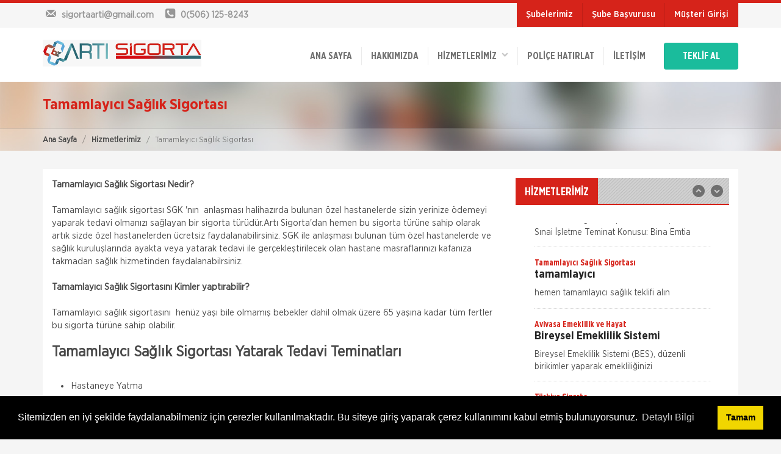

--- FILE ---
content_type: text/html; charset=UTF-8
request_url: https://www.artisigortacilik.com/tamamlayici-saglik-sigortasi.html
body_size: 17412
content:



<!doctype html>
<html lang="tr">
<head>
<meta charset="utf-8">
<title>Tamamlayıcı Sağlık Sigortası | Artı Sigorta </title>
<meta name="description" content="Size En Uygun Tamamlayıcı Sağlık Sigortası Teklifiniz İçin Bir Adım.">
<meta name="keywords" content="artı sigorta, kütahya sağlık sigortası, tamamlayıcı sağlık sigortası, kütahya sigorta, sigortaacentesi, sağlık, sağlıksigortası, en uygun sigorta, park hayat hastanesi, anadolu hastanesi, doğum sigortası, tedavi sigortası, hastalık sigortası, sigortacı,">
<meta name="author" content="Hangiacente.com">
<meta name="viewport" content="width=device-width, initial-scale=1.0">
<link href="/upload/cache/css/bundle_898f7c0f3d870e84899e433fac2c3f50.css?1590495001" rel="stylesheet" type="text/css" media="all"><link rel="stylesheet" type="text/css" media="all" href="/css/sk_style_dynamic.php">
<link rel="stylesheet" type="text/css" href="/plugins/cook/cookieconsent.min.css" />
</head>

<body>


<div id="skModalLogin" class="modal fade" role="dialog">
</div>
<div class="headTop clearfix">
	<div class="container clearfix">
		<div class="row">
			<div class="col-md-5 col-sm-4">
				<div class="topinfobar">
					<div><a href="mailto:sigortaarti@gmail.com"><i class="icon-mail"></i> <span class="mailspan">sigortaarti@gmail.com</span></a></div>
					<div><i class="icon-phone-squared"></i> <span>0(506) 125-8243</span></div>
				</div>
			</div>

			<div class="col-md-7 col-sm-8">
				<ul class="headTopMenu">
																<li><a href="/subelerimiz.html" class="sbMenuAs">Şubelerimiz</a></li>
						
																<li><a href="/sube-basvuru.html" class="sbMenuAs">Şube Başvurusu</a></li>
																<li><a class="sbMenuAs loginButton" data-toggle="modal" data-target="#skModalLogin">Müşteri Girişi</a></li>
									</ul>				
			</div>
		</div>
	</div>
</div>
<header class="clearfix">
	<div class="wsmenucontainer clearfix">
	<div class="wsmenucontent overlapblackbg"></div>
	 <div class="wsmenuexpandermain slideRight">
        <a id="navToggle" class="animated-arrow slideLeft"><span></span></a>        
        <div class="smallogo">
        	<a href="/"><img src="/images/logo.png" height="36" alt="Tamamlayıcı Sağlık Sigortası | Artı Sigorta " /></a>
        </div>
        <a class="callusicon" href="tel:05061258243"><span class="icon-phone-squared"></span></a>
    </div>
	<div class="container">
    	<div class="row">
        	<div class="col-lg-12">
            	<div class="logo clearfix"><a href="/" title="Logo"><img src="/images/logo.png" alt="Tamamlayıcı Sağlık Sigortası | Artı Sigorta " /></a></div>
              <!--Main Menu HTML Code-->
                  <nav class="wsmenu slideLeft clearfix whitebg">
                                <ul class="mobile-sub wsmenu-list">
                                  <li><a href="/">ANA SAYFA</a></li>
                                  <!--HAKKIMIZDA-->
                                                                    <li><a href="/hakkimizda.html">
                                  	                                  	Hakkımızda                                  		                                  	</a>
                                  	                                  </li>
                                                                    
                                  <li><a>HİZMETLERİMİZ &nbsp;&nbsp;<span><i class="icon-down-open"></i></span></a>
									<ul class="wsmenu-submenu desktopMenu">
									  	
									  <li><a href="/tamamlayici-saglik-sigortasi.html">
									  	Tamamlayıcı Sağlık Sigortası									  										  	<i class="icon-right-open"></i>
									  										  
									  </a>
									  
									  									  
									  	<ul class="wsmenu-submenu dropmenu arrowleftright">
																					  	<li><a href="/tamamlayici-saglik-sigortasi/tamamlayici-saglik.html">tamamlayıcı</a></li>
																					</ul>
										
									  									  
									  </li>
									  	
									  <li><a href="/avivasa-emeklilik-ve-hayat.html">
									  	Avivasa Emeklilik ve Hayat									  										  	<i class="icon-right-open"></i>
									  										  
									  </a>
									  
									  									  
									  	<ul class="wsmenu-submenu dropmenu arrowleftright">
																					  	<li><a href="/avivasa-emeklilik-ve-hayat/bireysel-emeklilik-sistemi.html">Bireysel Emeklilik Sistemi</a></li>
																					  	<li><a href="/avivasa-emeklilik-ve-hayat/egitimde-iyi-ihtimallerin-sigortasi.html">Eğitimde İyi İhtimallerin Sigortası</a></li>
																					  	<li><a href="/avivasa-emeklilik-ve-hayat/ferdi-kaza-sigortasi.html">Ferdi Kaza Sigortası</a></li>
																					  	<li><a href="/avivasa-emeklilik-ve-hayat/gelecek-elinizde-sigortasi.html">Gelecek Elinizde Sigortası</a></li>
																					  	<li><a href="/avivasa-emeklilik-ve-hayat/hayat-destegim-sigortasi.html">Hayat Desteğim Sigortası</a></li>
																					  	<li><a href="/avivasa-emeklilik-ve-hayat/kobi-hayat-sigortasi.html">KOBİ Hayat Sigortası</a></li>
																					  	<li><a href="/avivasa-emeklilik-ve-hayat/kolay-hayat-sigortasi.html">Kolay Hayat Sigortası</a></li>
																					  	<li><a href="/avivasa-emeklilik-ve-hayat/surekli-egitim-sigortasi.html">Sürekli Eğitim Sigortası</a></li>
																					  	<li><a href="/avivasa-emeklilik-ve-hayat/size-ozel-hayat-sigortasi.html">Size Özel Hayat Sigortası</a></li>
																					  	<li><a href="/avivasa-emeklilik-ve-hayat/uzun-sureli-hayat-sigortasi.html">Uzun Süreli Hayat Sigortası</a></li>
																					  	<li><a href="/avivasa-emeklilik-ve-hayat/vip-hayat-sigortasi.html">VIP Hayat Sigortası</a></li>
																					  	<li><a href="/avivasa-emeklilik-ve-hayat/iyi-ihtimallerin-sigortasi.html">İyi İhtimallerin Sigortası</a></li>
																					</ul>
										
									  									  
									  </li>
									  	
									  <li><a href="/turkiye-sigorta.html">
									  	Türkiye Sigorta									  										  	<i class="icon-right-open"></i>
									  										  
									  </a>
									  
									  									  
									  	<ul class="wsmenu-submenu dropmenu arrowleftright">
																					  	<li><a href="/turkiye-sigorta/egitim-guvence-sigortasi.html">Eğitim Güvence Sigortası</a></li>
																					  	<li><a href="/turkiye-sigorta/ferdi-kaza-sigortasi.html">Ferdi Kaza Sigortası</a></li>
																					  	<li><a href="/turkiye-sigorta/hayvancilik-sigortasi.html">Hayvancılık Sigortası</a></li>
																					  	<li><a href="/turkiye-sigorta/kasko-sigortasi.html">Kasko Sigortası</a></li>
																					  	<li><a href="/turkiye-sigorta/konut-sigortasi.html">Konut Sigortası</a></li>
																					  	<li><a href="/turkiye-sigorta/muhendislik-sigortasi.html">Mühendislik Sigortası</a></li>
																					  	<li><a href="/turkiye-sigorta/nakliyat-sigortasi.html">Nakliyat Sigortası</a></li>
																					  	<li><a href="/turkiye-sigorta/okyanus-saglik-sigortasi.html">Okyanus Sağlık Sigortası</a></li>
																					  	<li><a href="/turkiye-sigorta/seyahat-saglik-sigortasi.html">Seyahat Sağlık Sigortası</a></li>
																					  	<li><a href="/turkiye-sigorta/sorumluluk-sigortasi.html">Sorumluluk Sigortası</a></li>
																					  	<li><a href="/turkiye-sigorta/tamamlayici-saglik-sigortasi.html">Tamamlayıcı Sağlık Sigortası</a></li>
																					  	<li><a href="/turkiye-sigorta/tarim-sigortasi.html">Tarım Sigortası</a></li>
																					  	<li><a href="/turkiye-sigorta/tekne-sigortasi.html">Tekne Sigortası</a></li>
																					  	<li><a href="/turkiye-sigorta/trafik-sigortasi.html">Trafik Sigortası</a></li>
																					  	<li><a href="/turkiye-sigorta/yakamoz-saglik-sigortasi.html">Yakamoz Sağlık Sigortası</a></li>
																					  	<li><a href="/turkiye-sigorta/yat-sigortasi.html">Yat Sigortası</a></li>
																					  	<li><a href="/turkiye-sigorta/zorunlu-deprem-sigortasi.html">Zorunlu Deprem Sigortası</a></li>
																					  	<li><a href="/turkiye-sigorta/iksir-saglik-sigortasi.html">İksir Sağlık Sigortası</a></li>
																					  	<li><a href="/turkiye-sigorta/is-yeri-sigortasi.html">İş Yeri Sigortası</a></li>
																					</ul>
										
									  									  
									  </li>
									  	
									  <li><a href="/quick-sigorta.html">
									  	Quick Sigorta									  										  	<i class="icon-right-open"></i>
									  										  
									  </a>
									  
									  									  
									  	<ul class="wsmenu-submenu dropmenu arrowleftright">
																					  	<li><a href="/quick-sigorta/ferdi-kaza-sigortasi.html">Ferdi Kaza Sigortası</a></li>
																					  	<li><a href="/quick-sigorta/kasko-sigortasi.html">Kasko Sigortası</a></li>
																					  	<li><a href="/quick-sigorta/konut-sigortasi.html">Konut Sigortası</a></li>
																					  	<li><a href="/quick-sigorta/motosiklet-sigortasi.html">Motosiklet Sigortası</a></li>
																					  	<li><a href="/quick-sigorta/seyahat-sigortasi.html">Seyahat Sigortası</a></li>
																					  	<li><a href="/quick-sigorta/sorumluluk-sigortalari.html">Sorumluluk Sigortaları</a></li>
																					  	<li><a href="/quick-sigorta/trafik-sigortasi.html">Trafik Sigortası</a></li>
																					  	<li><a href="/quick-sigorta/zorunlu-deprem-sigortasi.html">Zorunlu Deprem Sigortası</a></li>
																					  	<li><a href="/quick-sigorta/is-yeri-sigortasi.html">İş Yeri Sigortası</a></li>
																					</ul>
										
									  									  
									  </li>
									  	
									  <li><a href="/koru-sigorta.html">
									  	Koru Sigorta									  										  	<i class="icon-right-open"></i>
									  										  
									  </a>
									  
									  									  
									  	<ul class="wsmenu-submenu dropmenu arrowleftright">
																					  	<li><a href="/koru-sigorta/ferdi-kaza-sigortasi.html">Ferdi Kaza Sigortası</a></li>
																					  	<li><a href="/koru-sigorta/kasko-sigortasi.html">Kasko Sigortası</a></li>
																					  	<li><a href="/koru-sigorta/konut-sigortasi.html">Konut Sigortası</a></li>
																					  	<li><a href="/koru-sigorta/muhendislik-sigortasi.html">Mühendislik Sigortası</a></li>
																					  	<li><a href="/koru-sigorta/nakliyat-sigortasi.html">Nakliyat Sigortası</a></li>
																					  	<li><a href="/koru-sigorta/tarim-sigortasi.html">Tarım Sigortası</a></li>
																					  	<li><a href="/koru-sigorta/trafik-sigortasi.html">Trafik Sigortası</a></li>
																					  	<li><a href="/koru-sigorta/zorunlu-deprem-sigortasi.html">Zorunlu Deprem Sigortası</a></li>
																					  	<li><a href="/koru-sigorta/is-yeri-sigortasi.html">İş Yeri Sigortası</a></li>
																					</ul>
										
									  									  
									  </li>
									  	
									  <li><a href="/hepiyi-sigorta.html">
									  	Hepiyi Sigorta									  										  	<i class="icon-right-open"></i>
									  										  
									  </a>
									  
									  									  
									  	<ul class="wsmenu-submenu dropmenu arrowleftright">
																					  	<li><a href="/hepiyi-sigorta/kasko-sigortasi.html">Kasko Sigortası</a></li>
																					  	<li><a href="/hepiyi-sigorta/tamamlayici-saglik-sigortasi.html">Tamamlayıcı Sağlık Sigortası</a></li>
																					  	<li><a href="/hepiyi-sigorta/trafik-sigortasi.html">Trafik Sigortası</a></li>
																					</ul>
										
									  									  
									  </li>
									  	
									  <li><a href="/doga-sigorta.html">
									  	Doğa Sigorta									  										  	<i class="icon-right-open"></i>
									  										  
									  </a>
									  
									  									  
									  	<ul class="wsmenu-submenu dropmenu arrowleftright">
																					  	<li><a href="/doga-sigorta/ferdi-kaza-sigortasi.html">Ferdi Kaza Sigortası</a></li>
																					  	<li><a href="/doga-sigorta/kasko-sigortasi.html">Kasko Sigortası</a></li>
																					  	<li><a href="/doga-sigorta/konut-sigortasi.html">Konut Sigortası</a></li>
																					  	<li><a href="/doga-sigorta/muhendislik-sigortasi.html">Mühendislik Sigortası</a></li>
																					  	<li><a href="/doga-sigorta/nakliyat-sigortasi.html">Nakliyat Sigortası</a></li>
																					  	<li><a href="/doga-sigorta/saglik-sigortasi.html">Sağlık Sigortası</a></li>
																					  	<li><a href="/doga-sigorta/seyahat-saglik-sigortasi.html">Seyahat Sağlık Sigortası</a></li>
																					  	<li><a href="/doga-sigorta/sorumluluk-sigortasi.html">Sorumluluk Sigortası</a></li>
																					  	<li><a href="/doga-sigorta/trafik-sigortasi.html">Trafik Sigortası</a></li>
																					  	<li><a href="/doga-sigorta/is-yeri-sigortasi.html">İş Yeri Sigortası</a></li>
																					</ul>
										
									  									  
									  </li>
									  									</ul>
                                  
                                  </li>
                                  
                                  <!--POLİÇE HATIRLAT-->
                                                                    <li><a href="/police-hatirlat.html">Poliçe Hatırlat</a></li>
                                                                    
                                  
                                  <!--İLETİŞİM-->
                                                                    <li><a href="/iletisim.html">İletişim</a></li>
                                                                    
                                  
                                  
                                  										<li class="hidden-lg hidden-md hidden-sm"><a href="/subelerimiz.html">Şubelerimiz</a></li>
																				<li class="hidden-lg hidden-md hidden-sm"><a href="/sube-basvuru.html">Şube Başvurusu</a></li>
																			                                  
                                  
                                  									<li class="hidden-lg hidden-md hidden-sm"><a class="loginButton teklifMenuBtn uyeMenuBtn" data-toggle="modal" data-target="#skModalLogin">Müşteri Girişi</a></li>
									                                  
                                  
                                  
                                  <li><a  class="teklifMenuBtn">TEKLİF AL</a>
                                  	<ul class="wsmenu-submenu desktopMenu wsTeklifalMenu">
                                  		  	
										  <li><a href="/kasko-teklif-al.html">Kasko</a></li>
										  	
										  <li><a href="/trafik-sigortasi-teklif-al.html">Trafik Sigortası</a></li>
										  	
										  <li><a href="/isyeri-sigortasi-teklif-al.html">İşyeri Sigortası</a></li>
										  	
										  <li><a href="/seyahat-sigortasi-teklif-al.html">Seyahat Sigortası</a></li>
										  	
										  <li><a href="/konut-sigortasi-teklif-al.html">Konut Sigortası</a></li>
										  	
										  <li><a href="/saglik-sigortasi-teklif-al.html">Sağlık Sigortası</a></li>
										  	
										  <li><a href="/tamamlayici-saglik-sigortasi-teklif-al.html">Tamamlayıcı Sağlık Sigortası</a></li>
										  	
										  <li><a href="/dask-teklif-al.html">Dask</a></li>
										  										</ul>
                                  
                                  </li>
								  
																		
									
									
									
									
                                </ul>
                              </nav>
              <!--Menu HTML Code-->
            </div>
        </div>
    </div>
    </div>
</header>


<section class="titleMini clearfix">
	<div class="container clearfix">
		<div class="row clearfix">
			<div class="col-md-12">
				<h1>Tamamlayıcı Sağlık Sigortası</h1>
			</div>
		</div>
	</div>
	
	<div class="breadBox">
		<div class="container clearfix">
			<div class="row clearfix">
				<ol class="breadcrumb">
				  <li><a href="/" title="Tamamlayıcı Sağlık Sigortası | Artı Sigorta ">Ana Sayfa</a></li>
				  <li><a href="/hizmetlerimiz.html" title="Hizmetlerimiz">Hizmetlerimiz</a></li>				  				  
				  <li class="active">Tamamlayıcı Sağlık Sigortası</li>
				</ol>
			</div>
		</div>
	</div>	
</section>

<section class="clearfix margin-bottom-30">
	<div class="container clearfix">
		<div class="row clearfix">
			<div class="col-md-12">
				<div class="contentBox clearfix">
					<div class="row clearfix">
					
						<!--CONTENT ALANI-->
						<div class="col-md-8 conDescBox">
							<div class="clearfix descInfo">
							<p><strong>Tamamlayıcı Sağlık Sigortası Nedir?</strong><br />
<br />
Tamamlayıcı sağlık sigortası SGK &#39;nın&nbsp;&nbsp;anlaşması halihazırda bulunan&nbsp;&ouml;zel hastanelerde sizin yerinize &ouml;demeyi yaparak&nbsp;tedavi olmanızı sağlayan bir sigorta t&uuml;r&uuml;d&uuml;r.Artı Sigorta&#39;dan hemen bu sigorta t&uuml;r&uuml;ne sahip olarak artık sizde &ouml;zel hastanelerden &uuml;cretsiz faydalanabilirsiniz. SGK ile anlaşması bulunan t&uuml;m &ouml;zel hastanelerde ve sağlık kuruluşlarında ayakta veya yatarak tedavi ile&nbsp;ger&ccedil;ekleştirilecek olan hastane masraflarınızı kafanıza takmadan sağlık hizmetinden faydalanabilrsiniz.<br />
<br />
<strong>Tamamlayıcı Sağlık Sigortasını Kimler yaptırabilir?</strong><br />
<br />
Tamamlayıcı sağlık sigortasını&nbsp; hen&uuml;z yaşı bile olmamış bebekler dahil olmak &uuml;zere 65 yaşına kadar t&uuml;m fertler bu sigorta t&uuml;r&uuml;ne sahip olabilir.</p>

<h3><strong>Tamamlayıcı Sağlık Sigortası Yatarak Tedavi Teminatları</strong></h3>

<ul>
	<li>Hastaneye Yatma</li>
	<li>Yatarak Tedavi</li>
	<li>Ameliyat Ve Operasyon İşlemlerini</li>
	<li>Ameliyat &Ouml;ncesi Ve Sonrası Yapılacak Tetkikleriniz</li>
	<li>Radyoterapi</li>
	<li>Diyaliz</li>
	<li>Kemoterapi</li>
	<li>Refakat&ccedil;i</li>
</ul>

<p>Gerek ameliyat ve operasyon işlemleriniz gerekse de ameliyat &uuml;cretleriniz sigorta poli&ccedil;eniz tarafından karşılanmaktadır. Artı Sigorta&nbsp;&nbsp;M&uuml;şteri Destek Hattı&nbsp; 02742240010 &uuml;zerinden ameliyat ve operasyon masraflarının nasıl karşılandığı hakkında detaylı bilgi alabilirsiniz.</p>

<p>Ameliyat &ouml;ncesi ve sonrası yapılacak tetkikleriniz, radyoterapi, diyaliz, kemoterapi, refakat&ccedil;i giderleriniz de sigorta poli&ccedil;esinde yer almaktadır.</p>

<h3><strong>Tamamlayıcı Sağlık Sigortası Ayakta Tedavi Teminatları</strong></h3>

<ul>
	<li>Doktor Muayenesi</li>
	<li>Doktor Muayenesinden Sonra Yaptırmanız Gereken Tetkikler ve Masraflar</li>
</ul>

<p>Sigorta poli&ccedil;enizin ana teminatları kısmında &ldquo;ayakta tedavi&rdquo; teminatları da yer almaktadır. Doktor muayenesi gereken ve doktor muayenesinden sonra yaptırmanız gereken tetkikler ve masraflar, poli&ccedil;e kapsamına girmektedir.</p>

<p>Hastanede yatmanız gerekmiyorsa fakat muayene, r&ouml;ntgen, laboratuvar tetkikleri vb. gibi hizmetler kullanmanız gerekiyorsa, bu hizmetler sigortanız tarafından karşılanmaktadır.</p>

<h3><strong>Tamamlayıcı Sağlık Sigortası Ek Teminatları</strong></h3>

<p>Tamamlayıcı sağlık sigortası teminatları i&ccedil;erisine ihtiya&ccedil;larınız doğrultusunda ek teminat belirleyebilirsiniz. Bu teminatlar; <strong>check-up</strong>, <strong>diyetisyen ve beslenme, psikolojik destek ve rehabilitasyon, diş ve diş&ccedil;i masrafları </strong>olarak belirtilebilir.</p>

<p>Ek teminat olarak <strong>doğum sigortası </strong>da doğum teminatı ile eklenebilmektedir. &Ccedil;ocuk planaması yapan ebeveyn adayı&nbsp;kadınlar, bu ek teminat sayesinde hem kendilerini hem de bebeklerini g&uuml;vence altına alabilmektedir.Artı Sigorta tamamlayıcı sağlık sigortası&nbsp;kapsamına doğum sigorta teminatını&nbsp;eklediğinizde, hamilelik s&uuml;recinde ger&ccedil;ekleştirilen kontrol masrafları, normal ya da sezaryen doğum masrafları ve hastane &uuml;cretleri dahil masraflar sigorta şirketiniz tarafından &ouml;demesi ger&ccedil;ekleştirilmektedir.</p>

<p>Bu şekilde hamilelik ve doğum s&uuml;recinde karşınıza &ccedil;ıkabilecek&nbsp;t&uuml;m masraflarınızı sabitlemiş ve doğum d&ouml;nemi i&ccedil;erisinde bu tip masrafları d&uuml;ş&uuml;nmek zorunda kalmayacaksınız.</p>

<p><br />
G&uuml;n&uuml;m&uuml;zde bilineceği &uuml;zere sağlık harcamları ciddi masraf haline gelmiş olmasına rağmen c&uuml;zi miktarlar ile hemen tamamlayıcı sağlık sigortasına sahip olarak&nbsp; hastalık s&uuml;recinizde birde bu masrafları d&uuml;ş&uuml;nmek zorunda kalmayın.<br />
<br />
<strong>Hemen aşağıdaki formu doldurarak hızlıca size &ouml;zel hazırlanmış teklifinizi size sunalım.</strong></p>
							</div>
							
							
														<div class="contBox clearfix margin-top-30">	
								<div class="contTitle">
									<h2 class="uppercase">Tamamlayıcı Sağlık Sigortası HİZMETLER</h2>
								</div>
								<div class="contBody clearfix borderBox">
									<div class="row">
									

									<div class="col-md-4">
										<div class="articleItem articalItemDetail">
											<a href="/tamamlayici-saglik-sigortasi/tamamlayici-saglik.html">
												<h3>tamamlayıcı</h3>								
												<p>
													hemen tamamlayıcı sağlık teklifi alın
						
												</p>
											</a>
										</div>
									</div>	
									<!--HİZMET KAPANIŞ-->
									</div>
								</div>
							</div>
														
							
															
														
														
						</div>
						<!--CONTENT ALANI-->
						
						
						<!--SIDEBAR ALANI-->
						<aside class="col-md-4">
							
							<div class="sideBox">
											

			<div class="contBox clearfix margin-bottom-30">
				<div class="contTitle">
					<h2>HİZMETLERİMİZ</h2>
				</div>
				<div class="contBody clearfix padding-bottom-15">
					<div class="articleList verticalSlideList" >
												<div class="articleItem miniItem">
							<a href="/tamamlayici-saglik-sigortasi/tamamlayici-saglik.html">
								<small>Tamamlayıcı Sağlık Sigortası</small>
								<h3>tamamlayıcı</h3>								
								<p>
									hemen tamamlayıcı sağlık teklifi alın
							
								</p>
							</a>
						</div>
												<div class="articleItem miniItem">
							<a href="/avivasa-emeklilik-ve-hayat/bireysel-emeklilik-sistemi.html">
								<small>Avivasa Emeklilik ve Hayat</small>
								<h3>Bireysel Emeklilik Sistemi</h3>								
								<p>
									Bireysel Emeklilik Sistemi (BES), d&uuml;zenli birikimler yaparak emekliliğinizi hayallerinizdeki gibi mutlu ve g&uuml;venli ge&ccedil;irmeniz i&ccedil;in tasarlanan &ouml;zel bir emeklilik sistemidi							
								</p>
							</a>
						</div>
												<div class="articleItem miniItem">
							<a href="/turkiye-sigorta/egitim-guvence-sigortasi.html">
								<small>Türkiye Sigorta</small>
								<h3>Eğitim Güvence Sigortası</h3>								
								<p>
									Eğitim G&uuml;vence Sigortası ile &ccedil;ocuğunuzun eğitimi yarım kalmasın!

&Ccedil;ocuklarımız en değerli varlıklarımız; onların iyi bir eğitim alabilmesi i&ccedil;in hi&ccedil;bir 							
								</p>
							</a>
						</div>
												<div class="articleItem miniItem">
							<a href="/avivasa-emeklilik-ve-hayat/egitimde-iyi-ihtimallerin-sigortasi.html">
								<small>Avivasa Emeklilik ve Hayat</small>
								<h3>Eğitimde İyi İhtimallerin Sigortası</h3>								
								<p>
									Anne ve babaların i&ccedil;i şimdi &ccedil;ok rahat! &Ccedil;ocuğunuzun geleceğini ve eğitimini bug&uuml;nden g&uuml;vence altına almak ister misiniz? &Ouml;yleyse her koşulda kesintisiz eğiti							
								</p>
							</a>
						</div>
												<div class="articleItem miniItem">
							<a href="/avivasa-emeklilik-ve-hayat/ferdi-kaza-sigortasi.html">
								<small>Avivasa Emeklilik ve Hayat</small>
								<h3>Ferdi Kaza Sigortası</h3>								
								<p>
									Herkes gibi, hayatımızı g&uuml;venli bir şekilde yaşamak isteriz. Fakat maalesef, hi&ccedil; olmadık zamanlarda başımıza gelmesini istemediğimiz durumlarla da karşılaşabiliyoruz...

Kaz							
								</p>
							</a>
						</div>
												<div class="articleItem miniItem">
							<a href="/turkiye-sigorta/ferdi-kaza-sigortasi.html">
								<small>Türkiye Sigorta</small>
								<h3>Ferdi Kaza Sigortası</h3>								
								<p>
									G&uuml;neş Ferdi Kaza Sigortası ile size ve sevdiklerinize g&uuml;venli bir gelecek!

Aracınızla giderken, yolda y&uuml;r&uuml;rken, bir merdivende ya da asans&ouml;rde başınıza gelebilecek k							
								</p>
							</a>
						</div>
												<div class="articleItem miniItem">
							<a href="/quick-sigorta/ferdi-kaza-sigortasi.html">
								<small>Quick Sigorta</small>
								<h3>Ferdi Kaza Sigortası</h3>								
								<p>
									Kaza geliyorum demez, geldiğinde hazırlıklı olun.

Quick Ferdi Kaza Sigortası ile hayatınızın normal akışı i&ccedil;inde uğrayabileceğiniz pek &ccedil;ok kaza nedeniyle sizin ve aileniz							
								</p>
							</a>
						</div>
												<div class="articleItem miniItem">
							<a href="/avivasa-emeklilik-ve-hayat/gelecek-elinizde-sigortasi.html">
								<small>Avivasa Emeklilik ve Hayat</small>
								<h3>Gelecek Elinizde Sigortası</h3>								
								<p>
									AvivaSA&#39;dan yepyeni bir yol haritası!

Bireysel Emeklilik Sistemi&#39;nden faydalanarak emekliliğinizi g&uuml;vence altına aldınız; tebrikler. Peki siz emekli olmadan &ouml;nce, başınıza							
								</p>
							</a>
						</div>
												<div class="articleItem miniItem">
							<a href="/avivasa-emeklilik-ve-hayat/hayat-destegim-sigortasi.html">
								<small>Avivasa Emeklilik ve Hayat</small>
								<h3>Hayat Desteğim Sigortası</h3>								
								<p>
									Hayatta yalnız değilsiniz, AvivaSA yanınızda!

Neden Hayat Desteğim Sigortası?

Hayatın engebeli yollarında kendinizi ve sevdiklerinizi risklere karşı Hayat Desteğim Sigortası ile g&uu							
								</p>
							</a>
						</div>
												<div class="articleItem miniItem">
							<a href="/turkiye-sigorta/hayvancilik-sigortasi.html">
								<small>Türkiye Sigorta</small>
								<h3>Hayvancılık Sigortası</h3>								
								<p>
									Hayvansal &Uuml;retim Sigortaları ile siz de emeğinizi g&uuml;vence altına alın, yarınlara g&uuml;venle bakın!

B&uuml;y&uuml;k bir emekle b&uuml;y&uuml;tmeye &ccedil;alıştığınız hayvanl							
								</p>
							</a>
						</div>
												<div class="articleItem miniItem">
							<a href="/turkiye-sigorta/kasko-sigortasi.html">
								<small>Türkiye Sigorta</small>
								<h3>Kasko Sigortası</h3>								
								<p>
									G&uuml;neş Genişletilmiş Kasko ile yola avantajlı &ccedil;ıkın!

G&ouml;z&uuml;n&uuml;z gibi baktığınız aracınızda k&uuml;&ccedil;&uuml;k de olsa bir hasar meydana gelince i&ccedil;iniz 							
								</p>
							</a>
						</div>
												<div class="articleItem miniItem">
							<a href="/quick-sigorta/kasko-sigortasi.html">
								<small>Quick Sigorta</small>
								<h3>Kasko Sigortası</h3>								
								<p>
									Aracınızın maruz kalabileceği zararları g&uuml;vence altına alıyoruz. &Uuml;stelik bu olası zararları karşılarken asistans hizmetlerimiz, yedek ara&ccedil;larımız, &uuml;lke &ccedil;apın							
								</p>
							</a>
						</div>
												<div class="articleItem miniItem">
							<a href="/avivasa-emeklilik-ve-hayat/kobi-hayat-sigortasi.html">
								<small>Avivasa Emeklilik ve Hayat</small>
								<h3>KOBİ Hayat Sigortası</h3>								
								<p>
									KOBİ&#39;lerimiz ve sevdikleri g&uuml;vence altında!

AvivaSA, KOBİ Hayat Sigortası ile hayatın beklenmedik k&ouml;t&uuml; s&uuml;rprizlerine karşı sizi ve sevdiklerinizi g&uuml;vence altına							
								</p>
							</a>
						</div>
												<div class="articleItem miniItem">
							<a href="/avivasa-emeklilik-ve-hayat/kolay-hayat-sigortasi.html">
								<small>Avivasa Emeklilik ve Hayat</small>
								<h3>Kolay Hayat Sigortası</h3>								
								<p>
									Kolay Hayat Sigortası ile sevdiklerinizin geleceği g&uuml;vence altında.

Neden Kolay Hayat Sigortası?

Hayatın t&uuml;rl&uuml; riskleri var. Bazen hi&ccedil; ummadık anlarda başımıza tat							
								</p>
							</a>
						</div>
												<div class="articleItem miniItem">
							<a href="/turkiye-sigorta/konut-sigortasi.html">
								<small>Türkiye Sigorta</small>
								<h3>Konut Sigortası</h3>								
								<p>
									G&uuml;neşli Ev Extra

G&uuml;neşli Ev Ekstra ile evinizden G&uuml;neş eksik olmasın...

Değişen yaşam koşulları ile karşılaşılabilecek riskler de &ccedil;eşitleniyor. Peki siz bu ri							
								</p>
							</a>
						</div>
												<div class="articleItem miniItem">
							<a href="/quick-sigorta/konut-sigortasi.html">
								<small>Quick Sigorta</small>
								<h3>Konut Sigortası</h3>								
								<p>
									İster mal sahibi, ister kiracı olun Quick Konut Sigortası ile konutunuzla ilgili riskleri teminat altına alabilirsiniz. Yangın, hırsızlık, deprem, ter&ouml;r, halk hareketleri, sel ve su bask�							
								</p>
							</a>
						</div>
												<div class="articleItem miniItem">
							<a href="/turkiye-sigorta/muhendislik-sigortasi.html">
								<small>Türkiye Sigorta</small>
								<h3>Mühendislik Sigortası</h3>								
								<p>
									İnşaat Sigortası

G&uuml;venli inşaat projeleri i&ccedil;in, &ldquo;G&uuml;neş&rdquo;i se&ccedil;in!

B&uuml;y&uuml;k bir &ouml;zenle hayata ge&ccedil;irdiğiniz projeniz, beklenmedik bir&cce							
								</p>
							</a>
						</div>
												<div class="articleItem miniItem">
							<a href="/quick-sigorta/motosiklet-sigortasi.html">
								<small>Quick Sigorta</small>
								<h3>Motosiklet Sigortası</h3>								
								<p>
									Motosikletinle seyahatlerin i&ccedil;in 7/24 Quick Yardım Asistans hizmetlerini kapsayan zorunlu trafik sigortan ekonomik fiyatlarla ve anında hazır.

Teminatlar

Quick Zorunlu Trafik Sigortas�							
								</p>
							</a>
						</div>
												<div class="articleItem miniItem">
							<a href="/turkiye-sigorta/nakliyat-sigortasi.html">
								<small>Türkiye Sigorta</small>
								<h3>Nakliyat Sigortası</h3>								
								<p>
									Siz y&uuml;k&uuml;n&uuml;z&uuml; taşıyın, riski &ldquo;G&uuml;neş&rdquo; taşısın!

Y&uuml;k&uuml;n&uuml;z&uuml;n nakli esnasında, ara&ccedil; kullanan kişilerden y&uuml;kleme-boşaltma ara&							
								</p>
							</a>
						</div>
												<div class="articleItem miniItem">
							<a href="/turkiye-sigorta/okyanus-saglik-sigortasi.html">
								<small>Türkiye Sigorta</small>
								<h3>Okyanus Sağlık Sigortası</h3>								
								<p>
									Okyanus Limitsiz Sağlık Sigortası

G&uuml;nl&uuml;k hayatın koşuşturması i&ccedil;inde en b&uuml;y&uuml;k zenginliğin sağlık olduğu unutulup gidiyor. Oysa hayat g&uuml;zelliklerle dolu ol							
								</p>
							</a>
						</div>
												<div class="articleItem miniItem">
							<a href="/avivasa-emeklilik-ve-hayat/surekli-egitim-sigortasi.html">
								<small>Avivasa Emeklilik ve Hayat</small>
								<h3>Sürekli Eğitim Sigortası</h3>								
								<p>
									&Ccedil;ocuğunuzun eğitimini her koşulda tamamlayabilmesi i&ccedil;in, AvivaSA&#39;da S&uuml;rekli Eğitim Sigortası var!

Neden S&uuml;rekli Egitim Sigortası?

Hepimiz, &ccedil;ocuğumuzun i							
								</p>
							</a>
						</div>
												<div class="articleItem miniItem">
							<a href="/turkiye-sigorta/seyahat-saglik-sigortasi.html">
								<small>Türkiye Sigorta</small>
								<h3>Seyahat Sağlık Sigortası</h3>								
								<p>
									Seyahat hazırlıklarınız daha huzurlu...

Uzun zamandır hayalini kurduğunuz tatile &ccedil;ıkıyorsunuz ya da &ouml;nemli bir iş seyahatiniz var. &nbsp;Haftalar &ouml;ncesinden kalacağınız							
								</p>
							</a>
						</div>
												<div class="articleItem miniItem">
							<a href="/quick-sigorta/seyahat-sigortasi.html">
								<small>Quick Sigorta</small>
								<h3>Seyahat Sigortası</h3>								
								<p>
									Vize başvurularınızda da kullanabileceğiniz Quick Seyahat Sağlık Poli&ccedil;esi&rsquo;ni dakikalar i&ccedil;inde satın alabilirsiniz.&nbsp;

Quick Seyahat Sağlık Sigortası, yurt dışı s							
								</p>
							</a>
						</div>
												<div class="articleItem miniItem">
							<a href="/avivasa-emeklilik-ve-hayat/size-ozel-hayat-sigortasi.html">
								<small>Avivasa Emeklilik ve Hayat</small>
								<h3>Size Özel Hayat Sigortası</h3>								
								<p>
									Hayatın getirdiği s&uuml;prizler herkes i&ccedil;in farklı. &Ouml;yleyse sigortanız neden aynı olsun?

Neden Size &Ouml;zel Hayat Sigortası?

Hayatın getirdiği s&uuml;rprizler herkes i&cce							
								</p>
							</a>
						</div>
												<div class="articleItem miniItem">
							<a href="/quick-sigorta/sorumluluk-sigortalari.html">
								<small>Quick Sigorta</small>
								<h3>Sorumluluk Sigortaları</h3>								
								<p>
									Sorumluluk Sigortaları sigortalının hukuki y&uuml;k&uuml;ml&uuml;l&uuml;klerinin teminatıdır.

İşveren Mali Mesuliyet Sigortası

Bu poli&ccedil;e, işyerinde meydana gelebilecek iş kazala							
								</p>
							</a>
						</div>
												<div class="articleItem miniItem">
							<a href="/turkiye-sigorta/sorumluluk-sigortasi.html">
								<small>Türkiye Sigorta</small>
								<h3>Sorumluluk Sigortası</h3>								
								<p>
									Sorumluluklarınızı,&nbsp;G&uuml;neş Sigorta ile g&uuml;vence altına alabilirsiniz.

İşveren Sorumluluk Sigortası

İş yerinizde meydana gelebilecek iş kazalarında, sigortalı &ccedil;al							
								</p>
							</a>
						</div>
												<div class="articleItem miniItem">
							<a href="/turkiye-sigorta/tamamlayici-saglik-sigortasi.html">
								<small>Türkiye Sigorta</small>
								<h3>Tamamlayıcı Sağlık Sigortası</h3>								
								<p>
									G&uuml;neşim Tamamlayıcı Sağlık Sigortası sayesinde &ouml;demeleriniz de tam, sağlığınız da!

G&uuml;neşim Tamamlayıcı Sağlık Sigortası ile SGK anlaşmalı hastanelerde ihtiyacını							
								</p>
							</a>
						</div>
												<div class="articleItem miniItem">
							<a href="/turkiye-sigorta/tarim-sigortasi.html">
								<small>Türkiye Sigorta</small>
								<h3>Tarım Sigortası</h3>								
								<p>
									G&uuml;neş Bitkisel &Uuml;r&uuml;n ve Sera Sigortaları hasadınızın g&uuml;vencesi!

Ekiyor, suluyor, g&uuml;breliyor ve sabırla bekliyorsunuz ama i&ccedil;iniz rahat değil&hellip; Onca emeği							
								</p>
							</a>
						</div>
												<div class="articleItem miniItem">
							<a href="/turkiye-sigorta/tekne-sigortasi.html">
								<small>Türkiye Sigorta</small>
								<h3>Tekne Sigortası</h3>								
								<p>
									Tekneniz G&uuml;venli Limanlarda...

Şehrin karmaşasından uzaklaştığınız a&ccedil;ık denizlerde &ouml;zg&uuml;rl&uuml;ğ&uuml;n keyfini &ccedil;ıkarırken, yatınız bir&ccedil;ok riskle k							
								</p>
							</a>
						</div>
												<div class="articleItem miniItem">
							<a href="/turkiye-sigorta/trafik-sigortasi.html">
								<small>Türkiye Sigorta</small>
								<h3>Trafik Sigortası</h3>								
								<p>
									Sigortacı, poli&ccedil;ede tanımlanan motorlu aracın işletilmesi sırasında, bir kimsenin &ouml;l&uuml;m&uuml;ne veya yaralanmasına veya bir şeyin zarara uğramasına sebebiyet vermiş olmasın							
								</p>
							</a>
						</div>
												<div class="articleItem miniItem">
							<a href="/quick-sigorta/trafik-sigortasi.html">
								<small>Quick Sigorta</small>
								<h3>Trafik Sigortası</h3>								
								<p>
									Ekonomik, ihtiya&ccedil;lara g&ouml;re d&uuml;zenlenmiş Trafik Poli&ccedil;esi ile olası bir kaza anında &uuml;&ccedil;&uuml;nc&uuml; şahıslara verebileceğiniz maddi ve bedeni hasarlar teminat a							
								</p>
							</a>
						</div>
												<div class="articleItem miniItem">
							<a href="/avivasa-emeklilik-ve-hayat/uzun-sureli-hayat-sigortasi.html">
								<small>Avivasa Emeklilik ve Hayat</small>
								<h3>Uzun Süreli Hayat Sigortası</h3>								
								<p>
									İstenmeyen olaylar karşısında, AvivaSA g&uuml;vencesi yanınızda!

Neden Uzun S&uuml;reli Hayat Sigortası?

Hayatın, şu ana kadar yaşadığımız ve bir dolusunu daha yaşayacağımız g&							
								</p>
							</a>
						</div>
												<div class="articleItem miniItem">
							<a href="/avivasa-emeklilik-ve-hayat/vip-hayat-sigortasi.html">
								<small>Avivasa Emeklilik ve Hayat</small>
								<h3>VIP Hayat Sigortası</h3>								
								<p>
									Hayatınız bizim i&ccedil;in &ouml;nemlidir!

Neden VIP Hayat Sigortası?

Bazen hi&ccedil; ummadık anlarda başımıza tatsız s&uuml;rprizler gelebiliyor. AvivaSA VIP Hayat Sigortası ile tats							
								</p>
							</a>
						</div>
												<div class="articleItem miniItem">
							<a href="/turkiye-sigorta/yakamoz-saglik-sigortasi.html">
								<small>Türkiye Sigorta</small>
								<h3>Yakamoz Sağlık Sigortası</h3>								
								<p>
									Yakamoz Maxi Sağlık Sigortası

&ldquo;&Ouml;nce sağlık&rdquo; diyorsanız Yakamoz Maxi Sağlık Sigortası daima yanınızda!

Kaliteli bir yaşamın olmazsa olmazı sağlığınızı tehdit 							
								</p>
							</a>
						</div>
												<div class="articleItem miniItem">
							<a href="/turkiye-sigorta/yat-sigortasi.html">
								<small>Türkiye Sigorta</small>
								<h3>Yat Sigortası</h3>								
								<p>
									Tekneniz G&uuml;venli Limanlarda

Şehrin karmaşasından uzaklaştığınız a&ccedil;ık denizlerde &ouml;zg&uuml;rl&uuml;ğ&uuml;n keyfini &ccedil;ıkarırken, yatınız bir&ccedil;ok riskle kar�							
								</p>
							</a>
						</div>
												<div class="articleItem miniItem">
							<a href="/turkiye-sigorta/zorunlu-deprem-sigortasi.html">
								<small>Türkiye Sigorta</small>
								<h3>Zorunlu Deprem Sigortası</h3>								
								<p>
									Zorunlu Deprem Sigortası depremin ve deprem sonucu meydana gelen yangın, infilak, tsunami ve yer kaymasının doğrudan neden olacağı maddi zararları, poli&ccedil;enizde belirtilmiş limitler dah							
								</p>
							</a>
						</div>
												<div class="articleItem miniItem">
							<a href="/quick-sigorta/zorunlu-deprem-sigortasi.html">
								<small>Quick Sigorta</small>
								<h3>Zorunlu Deprem Sigortası</h3>								
								<p>
									Zorunlu Deprem Sigortanız ile depremin neden olacağı maddi zararlar ile deprem sonucu meydana gelecek yangın, patlama, tsunami ve yer kayması hasarlarını teminat altına almak istiyorsanız Das							
								</p>
							</a>
						</div>
												<div class="articleItem miniItem">
							<a href="/turkiye-sigorta/iksir-saglik-sigortasi.html">
								<small>Türkiye Sigorta</small>
								<h3>İksir Sağlık Sigortası</h3>								
								<p>
									İksir&nbsp;Sağlık Sigortası ile hem sağlığınız hem b&uuml;t&ccedil;eniz koruma altında!

Sağlığınızı &ouml;nemsiyor, sizin i&ccedil;in ne kadar değerli olduğunu biliyoruz. B&uuml;t							
								</p>
							</a>
						</div>
												<div class="articleItem miniItem">
							<a href="/avivasa-emeklilik-ve-hayat/iyi-ihtimallerin-sigortasi.html">
								<small>Avivasa Emeklilik ve Hayat</small>
								<h3>İyi İhtimallerin Sigortası</h3>								
								<p>
									Hem g&uuml;venceniz olsun, hem primleriniz geri d&ouml;ns&uuml;n!

Neden İyi İhtimallerin Sigortası?

Hayatın beklenmedik s&uuml;rprizlerine hazır mısınız? &Ouml;yleyse geleceğinizi bug&u							
								</p>
							</a>
						</div>
												<div class="articleItem miniItem">
							<a href="/quick-sigorta/is-yeri-sigortasi.html">
								<small>Quick Sigorta</small>
								<h3>İş Yeri Sigortası</h3>								
								<p>
									İş yerinizi g&uuml;vence altına almanız Quick Sigorta ile &ccedil;ok kolay...

İş yerinizi&nbsp;tesisat bozulması, cam kırılması, &ccedil;ilingir desteği&nbsp;kapsamında teminatımız al							
								</p>
							</a>
						</div>
												<div class="articleItem miniItem">
							<a href="/turkiye-sigorta/is-yeri-sigortasi.html">
								<small>Türkiye Sigorta</small>
								<h3>İş Yeri Sigortası</h3>								
								<p>
									İş Yeri Ekstra Sigortası ile işinizi şansa bırakmayın!

İş yeriniz hem sizin ve ailenizin hem de &ccedil;alışanlarınızın yarınları&hellip; Geleceği d&uuml;ş&uuml;nd&uuml;n&uuml;z v							
								</p>
							</a>
						</div>
												<div class="articleItem miniItem">
							<a href="/koru-sigorta/ferdi-kaza-sigortasi.html">
								<small>Koru Sigorta</small>
								<h3>Ferdi Kaza Sigortası</h3>								
								<p>
									Nedir?

Sigortalı kişinin, ani ve harici bir olay ile iradesi dışında meydana gelen herhangi bir kaza sonucu vefat etmesi, s&uuml;rekli sakatlık hali gerektirecek bir durumla karşı karşıya							
								</p>
							</a>
						</div>
												<div class="articleItem miniItem">
							<a href="/koru-sigorta/kasko-sigortasi.html">
								<small>Koru Sigorta</small>
								<h3>Kasko Sigortası</h3>								
								<p>
									Nedir?

Arabamı Koru Genişletilmiş Kasko Poli&ccedil;esi ile aracınızı, kendinizi ve sevdiklerinizi g&uuml;vence altına alın. Yeni bir d&ouml;nem başlatan Koru Sigorta; hızlı, b&uuml;rokr							
								</p>
							</a>
						</div>
												<div class="articleItem miniItem">
							<a href="/koru-sigorta/konut-sigortasi.html">
								<small>Koru Sigorta</small>
								<h3>Konut Sigortası</h3>								
								<p>
									Evimi Koru Konut Sigortası, evinizi ve eşyalarınızı; yangından hırsızlığa, depremden sel ve su baskınına kadar korur, komşularınıza veya ev sahibine karşı sorumluluklarınızı temina							
								</p>
							</a>
						</div>
												<div class="articleItem miniItem">
							<a href="/koru-sigorta/muhendislik-sigortasi.html">
								<small>Koru Sigorta</small>
								<h3>Mühendislik Sigortası</h3>								
								<p>
									İnşaat T&uuml;m Riskler Sigortası

Her t&uuml;rl&uuml; inşaat projesi risklerini (Bina, yol, baraj, liman, kanalizasyon, i&ccedil;me suyu ve elektrik hatları, havaalanı, vb.), inşaatın başl							
								</p>
							</a>
						</div>
												<div class="articleItem miniItem">
							<a href="/koru-sigorta/nakliyat-sigortasi.html">
								<small>Koru Sigorta</small>
								<h3>Nakliyat Sigortası</h3>								
								<p>
									Nakliyat Taşıma Sigortası ile&nbsp;bir malın bir taşıma aracı ile ( Kamyon,gemi,u&ccedil;ak yada tren) bir noktadan diğer bir noktaya taşımması sırasında poli&ccedil;ede yer alan kloz ve 							
								</p>
							</a>
						</div>
												<div class="articleItem miniItem">
							<a href="/koru-sigorta/tarim-sigortasi.html">
								<small>Koru Sigorta</small>
								<h3>Tarım Sigortası</h3>								
								<p>
									Devlet Destekli Tarım Sigortaları - TARSİM

Tarım sekt&ouml;r&uuml;ndeki &uuml;reticileri desteklemek, ge&ccedil;im kaynaklarında meydana gelecek riskleri g&uuml;vence altına almak ve tarımsa							
								</p>
							</a>
						</div>
												<div class="articleItem miniItem">
							<a href="/koru-sigorta/trafik-sigortasi.html">
								<small>Koru Sigorta</small>
								<h3>Trafik Sigortası</h3>								
								<p>
									Aracınızın &uuml;&ccedil;&uuml;nc&uuml; şahıslara vereceği maddi ve/veya bedeni zararlarda sorumluluklarınızı poli&ccedil;ede belirtilen teminat limitlerinize kadar g&uuml;vence altına alır							
								</p>
							</a>
						</div>
												<div class="articleItem miniItem">
							<a href="/koru-sigorta/zorunlu-deprem-sigortasi.html">
								<small>Koru Sigorta</small>
								<h3>Zorunlu Deprem Sigortası</h3>								
								<p>
									Deprem ve deprem sonrası yangın, infilak, tsunami ve yer kayması sonucu oluşacak riskler&nbsp;Doğal Afet Sigortaları Kurumu (DASK)&nbsp;tarafından karşılanan Zorunlu Deprem Sigortası ile tem							
								</p>
							</a>
						</div>
												<div class="articleItem miniItem">
							<a href="/koru-sigorta/is-yeri-sigortasi.html">
								<small>Koru Sigorta</small>
								<h3>İş Yeri Sigortası</h3>								
								<p>
									İş Yeri Paket Sigortası, işyeri binanıza, camlarına, dekorasyona ve bina i&ccedil;indeki demirbaş, makine-tesisat ve emtiaya poli&ccedil;e otomatik teminatları ve aşağıda listelenen ek temi							
								</p>
							</a>
						</div>
												<div class="articleItem miniItem">
							<a href="/hepiyi-sigorta/kasko-sigortasi.html">
								<small>Hepiyi Sigorta</small>
								<h3>Kasko Sigortası</h3>								
								<p>
									Hepiyi Kasko Sigortası, aracınızın uğraması muhtemel bir&ccedil;ok zararın karşılanmasını sağlayan geniş kapsamlı bir sigorta t&uuml;r&uuml;d&uuml;r. İsterseniz Hepiyi sigortanın sizin							
								</p>
							</a>
						</div>
												<div class="articleItem miniItem">
							<a href="/hepiyi-sigorta/tamamlayici-saglik-sigortasi.html">
								<small>Hepiyi Sigorta</small>
								<h3>Tamamlayıcı Sağlık Sigortası</h3>								
								<p>
									Tamamlayıcı Sağlık Sigortası Nedir?

Tamamlayıcı Sağlık Sigortası , SGK ile anlaşmalı &ouml;zel sağlık kuruluşlarında muayene, tetkik ve tedavi giderleriniz i&ccedil;in fark &uuml;cr							
								</p>
							</a>
						</div>
												<div class="articleItem miniItem">
							<a href="/hepiyi-sigorta/trafik-sigortasi.html">
								<small>Hepiyi Sigorta</small>
								<h3>Trafik Sigortası</h3>								
								<p>
									Trafik Sigortası her ara&ccedil; i&ccedil;in yapılması zorunlu bir sigortadır. Trafik Sigortası, trafikte meydana gelebilecek kazalar sonucu, karşı tarafın bedensel ve maddi zararlarının kar							
								</p>
							</a>
						</div>
												<div class="articleItem miniItem">
							<a href="/doga-sigorta/ferdi-kaza-sigortasi.html">
								<small>Doğa Sigorta</small>
								<h3>Ferdi Kaza Sigortası</h3>								
								<p>
									Ferdi kaza sigortası, ani ve beklenmedik kazaların sonu&ccedil;larına karşı aşağıdaki risklere karşı g&uuml;vence sağlar.


	&Ouml;l&uuml;m
	S&uuml;rekli Sakatlık
	G&uuml;ndelik Tazmi							
								</p>
							</a>
						</div>
												<div class="articleItem miniItem">
							<a href="/doga-sigorta/kasko-sigortasi.html">
								<small>Doğa Sigorta</small>
								<h3>Kasko Sigortası</h3>								
								<p>
									Genişletilmiş Kasko herhangi bir sigorta şirketi tarafından verilmiş t&uuml;m ana teminatları kapsamaktadır. Ancak ek s&ouml;zleşme talimatlarını da isterseniz s&ouml;zleşmenize dahil edile							
								</p>
							</a>
						</div>
												<div class="articleItem miniItem">
							<a href="/doga-sigorta/konut-sigortasi.html">
								<small>Doğa Sigorta</small>
								<h3>Konut Sigortası</h3>								
								<p>
									Evinizde, eşyalarınızda oluşabilecek zararları Doğa Sigorta Konut Paket &uuml;r&uuml;n&uuml; ile garanti altına alın, i&ccedil;iniz rahat etsin.

Kapsamı:


	Sivil Rizikolar


Teminat							
								</p>
							</a>
						</div>
												<div class="articleItem miniItem">
							<a href="/doga-sigorta/muhendislik-sigortasi.html">
								<small>Doğa Sigorta</small>
								<h3>Mühendislik Sigortası</h3>								
								<p>
									Doğa&nbsp;M&uuml;hendislik Sigortaları ile projenizin başlangıcından sonuna kadar &uuml;retimi aksatacak her t&uuml;rl&uuml; risk teminat kapsamında g&uuml;vence altına alınır. Makine Kırıl							
								</p>
							</a>
						</div>
												<div class="articleItem miniItem">
							<a href="/doga-sigorta/nakliyat-sigortasi.html">
								<small>Doğa Sigorta</small>
								<h3>Nakliyat Sigortası</h3>								
								<p>
									Sahibi bulunduğunuz malların, &ccedil;eşitli nakil vasıtaları ile bir yerden diğer bir yere taşınması, bu taşınma sırasında da oluşabilecek &ccedil;eşitli rizikolara karşı g&uuml;venc							
								</p>
							</a>
						</div>
												<div class="articleItem miniItem">
							<a href="/doga-sigorta/saglik-sigortasi.html">
								<small>Doğa Sigorta</small>
								<h3>Sağlık Sigortası</h3>								
								<p>
									Sağlığınız Doğa Sigorta ile g&uuml;vende&hellip;

Doğru Adım Tamamlayıcı Sağlık Sigortası nasıl kullanılır?


	Sigortalının SGK ile anlaşmalı bir &ouml;zel hastaneye gitmesi,							
								</p>
							</a>
						</div>
												<div class="articleItem miniItem">
							<a href="/doga-sigorta/seyahat-saglik-sigortasi.html">
								<small>Doğa Sigorta</small>
								<h3>Seyahat Sağlık Sigortası</h3>								
								<p>
									Seyahat sağlık sigortası ulaşım yollarından herhangi birisini kullanarak yurt i&ccedil;inde, yurt dışına veya yurt dışından &uuml;lkemize seyahat edenleri, seyahatleri esnasında karşıla							
								</p>
							</a>
						</div>
												<div class="articleItem miniItem">
							<a href="/doga-sigorta/sorumluluk-sigortasi.html">
								<small>Doğa Sigorta</small>
								<h3>Sorumluluk Sigortası</h3>								
								<p>
									Zorunlu Yolcu Taşımacılık Mali Sorumluluk

Bu sigorta, yurti&ccedil;i ve uluslararası yolcu taşımacılığı kapsamında seyahat eden yolcuları, s&uuml;r&uuml;c&uuml;leri ve yardımcıların							
								</p>
							</a>
						</div>
												<div class="articleItem miniItem">
							<a href="/doga-sigorta/trafik-sigortasi.html">
								<small>Doğa Sigorta</small>
								<h3>Trafik Sigortası</h3>								
								<p>
									Trafik Sigortası&rsquo;nın kapsamında; sigortacı, poli&ccedil;ede tanımlanan motorlu aracın işletilmesi sırasında, bir kimsenin &ouml;l&uuml;m&uuml;ne veya yaralanmasına veya bir şeyin zara							
								</p>
							</a>
						</div>
												<div class="articleItem miniItem">
							<a href="/doga-sigorta/is-yeri-sigortasi.html">
								<small>Doğa Sigorta</small>
								<h3>İş Yeri Sigortası</h3>								
								<p>
									Kobi Paket Sigorta

Kapsamı:


	Ticari İşletme
	Sınai İşletme


Teminat Konusu:


	Bina
	Emtia
	Makine
	Demirbaş
	Dekorasyon
	Yazar Kasa
	Kasa


Mecburi Teminatlar


	Ya							
								</p>
							</a>
						</div>
												
					</div>
				</div>
								<div class="contFooter clearfix text-center">
					<strong><a href="/hizmetlerimiz.html">Tüm Hizmetlerimiz</a></strong>
				</div>
							</div>							</div>
							
							<div class="sideBox">
								

<div class="contBox clearfix margin-bottom-30">
	<div class="contTitle">
		<h2>FAYDALI BİLGİLER</h2>
	</div>
	<div class="contBody clearfix padding-bottom-15">
		<div class="rowList rowMenuListSlick" >

			
			<div class="rowItem">
				<a href="/trafik-police-teklifi.html"><h3>Ferdi Kaza Hasar İle İlgili Bilgiler</h3></a>
			</div>

			
			<div class="rowItem">
				<a href="/kasko-hasar-dosyasinda-istenilen-bilgiler.html"><h3>Kasko Hasar Dosyasında İstenilen Bilgiler</h3></a>
			</div>

			
			<div class="rowItem">
				<a href="/kaza-tespit-tutanagi.html"><h3>Kaza Tespit Tutanağı</h3></a>
			</div>

			
			<div class="rowItem">
				<a href="/nakliye-hasari-icin-gerekli-bilgiler.html"><h3>Nakliye Hasarı İçin Gerekli Bilgiler</h3></a>
			</div>

			
			<div class="rowItem">
				<a href="/online-dask-prim-hesaplama.html"><h3>ONLİNE Dask Prim Hesaplama</h3></a>
			</div>

			
			<div class="rowItem">
				<a href="/trafik-hasari-icin-gerekli-bilgiler.html"><h3>Trafik Hasarı için Gerekli Bilgiler</h3></a>
			</div>

			
			<div class="rowItem">
				<a href="/yangin-hasari-ile-ilgili-bilgiler.html"><h3>Yangın Hasarı ile ilgili Bilgiler</h3></a>
			</div>

			
		</div>
	</div>
		<div class="contFooter clearfix text-center">
		<strong><a href="/faydali-bilgiler.html">Tüm Faydalı Bilgiler</a></strong>
	</div>
		
	
</div>							</div>
							
							
							
						</aside>
						<!--SIDEBAR ALANI-->
						
					</div>
				</div>
			</div>
		</div>
	</div>
</section>

	<section class="container clearfix">	
	<div class="row clearfix acenteLogolari">
		<div class="col-md-12 clearfix">
			<div class="contBox clearfix margin-bottom-30">
				<div class="contTitle">
					<h2>YETKİLİ ACENTELİKLERİMİZ</h2>
				</div>
				<div class="contBody clearfix padding-15">
					<div class="clearfix logoList horizontalSlide">
					   						<div class="logoListItem">
							<a href="" target="_blank">
							<img src="/images/bg.gif" data-lazy="/upload/logolar/300/doga-sigorta-c34b39867d5dd1690743890f3f6c5b2a.jpg" alt="Doğa Sigorta"  data-toggle="tooltip" title="Doğa Sigorta">
							</a>
						</div>
												<div class="logoListItem">
							<a href="" target="_blank">
							<img src="/images/bg.gif" data-lazy="/upload/logolar/300/koru-sigorta-e0b0f5c5ea6268b3925ecf6c53d000ba.jpg" alt="Koru Sigorta"  data-toggle="tooltip" title="Koru Sigorta">
							</a>
						</div>
												<div class="logoListItem">
							<a href="" target="_blank">
							<img src="/images/bg.gif" data-lazy="/upload/logolar/300/turkiyesigortalogo-690393c91e66f0ffdb16d969e341df17.jpg" alt="Türkiye Sigorta"  data-toggle="tooltip" title="Türkiye Sigorta">
							</a>
						</div>
												<div class="logoListItem">
							<a href="" target="_blank">
							<img src="/images/bg.gif" data-lazy="/upload/logolar/300/quicklogo-baf3b6830f126533e58902a9fd4f4bfb.jpg" alt="Quick Sigorta"  data-toggle="tooltip" title="Quick Sigorta">
							</a>
						</div>
												<div class="logoListItem">
							<a href="" target="_blank">
							<img src="/images/bg.gif" data-lazy="/upload/logolar/300/hepiyi-sigorta-2d65b8f2c95f81c52d5ba74617709d9a.png" alt="Hepiyi Sigorta"  data-toggle="tooltip" title="Hepiyi Sigorta">
							</a>
						</div>
												<div class="logoListItem">
							<a href="https://acnturk.com.tr/" target="_blank">
							<img src="/images/bg.gif" data-lazy="/upload/logolar/300/acnturk-logo-e2738021e842094a8023342712d3cb2f.png" alt="ACN Türk Sigorta"  data-toggle="tooltip" title="ACN Türk Sigorta">
							</a>
						</div>
												<div class="logoListItem">
							<a href="" target="_blank">
							<img src="/images/bg.gif" data-lazy="/upload/logolar/300/atlasmutuel-ddc3dd806f94794332b5123a5b62b30b.jpg" alt="Atlas Mutuel Sigorta"  data-toggle="tooltip" title="Atlas Mutuel Sigorta">
							</a>
						</div>
												<div class="logoListItem">
							<a href="" target="_blank">
							<img src="/images/bg.gif" data-lazy="/upload/logolar/300/agesa-acc3635f2ac08f0336ff7575c4463e17.jpg" alt="Agesa"  data-toggle="tooltip" title="Agesa">
							</a>
						</div>
												
					</div>
				</div>
			</div>
		</div>
	</div>
</section>	
	


<footer class="clearfix">
	<div class="footerTopMenu clearfix">
		<div class="container">
			<div class="row">
				<div class="col-md-12">
					<ul class="footerTopMenuList">
						<li><a href="/">ANA SAYFA</a></li>
						<!--HAKKIMIZDA-->
												<li><a href="/hakkimizda.html">Hakkımızda</a></li>
												
						
						<!--SIK SORULAN SORULAR-->
												<li><a href="/sik-sorulan-sorular.html">Sık Sorulan Sorular</a></li>
												
						<!-- POLİÇE HATIRLAT -->
												<li><a href="/police-hatirlat.html">Poliçe Hatırlat</a></li>
												
						<!-- İLETİŞİM -->
												<li><a href="/iletisim.html">İletişim</a></li>
												
						<!-- SİGORTA TEKLİF AL -->
												<li><a href="/sigorta-teklif-al.html">Sigorta Teklif Al</a></li>
												
						<!-- GİZLİLİK -->
												<li><a href="/gizlilik.html">Gizlilik</a></li>
												
					</ul>
				</div>
			</div>
		</div>
	</div>
	
	<div class="footerContBox clearfix">
		<div class="container">
			<div class="row">
				<div class="col-md-4 col-sm-6">
					<h2>İLETİŞİM BİLGİLERİMİZ</h2>
					<ul class="footContactBox clearfix">
						<li class="clearfix">
							<span class="iconBox"><i class="icon-location"></i></span>
							<span>Alipaşa Mah. Camidibi Sok. No:1 D:3 Kütahya</span>
						</li>
						<li class="clearfix">
							<span class="iconBox"><i class="icon-phone-squared"></i></span>
							<span>0(506) 125-8243</span>
						</li>
						<li class="clearfix">
							<span class="iconBox"><i class="icon-mail"></i></span>
							<span><a href="mailto:sigortaarti@gmail.com">sigortaarti@gmail.com</a></span>
						</li>
					</ul>
				</div>
				<div class="col-md-4 col-sm-6">
					<h2>BRANŞLARIMIZ</h2>					
					<ul class="row footLiBox">
											<li class="col-sm-6"><a href="/kasko-teklif-al.html">Kasko</a></li>
												<li class="col-sm-6"><a href="/trafik-sigortasi-teklif-al.html">Trafik Sigortası</a></li>
												<li class="col-sm-6"><a href="/isyeri-sigortasi-teklif-al.html">İşyeri Sigortası</a></li>
												<li class="col-sm-6"><a href="/seyahat-sigortasi-teklif-al.html">Seyahat Sigortası</a></li>
												<li class="col-sm-6"><a href="/konut-sigortasi-teklif-al.html">Konut Sigortası</a></li>
												<li class="col-sm-6"><a href="/saglik-sigortasi-teklif-al.html">Sağlık Sigortası</a></li>
												<li class="col-sm-6"><a href="/tamamlayici-saglik-sigortasi-teklif-al.html">Tamamlayıcı Sağlık Sigortası</a></li>
												<li class="col-sm-6"><a href="/dask-teklif-al.html">Dask</a></li>
											</ul>					
				</div>
				<div class="col-md-4 col-sm-12">
					<div class="socialBox clearfix">
						<ul>
														<li>
								<a href="https://www.facebook.com/artisigortakutahya" target="_blank"><div class="socialItem facebook"><i class="icon-facebook"></i></div></a>
							</li>
																					<li>
								<a href="https://twitter.com/arti_sigorta" target="_blank"><div class="socialItem twitter"><i class="icon-twitter"></i></div></a>
							</li>
																					<li>
								<a href="https://www.instagram.com/artisigortacilik/" target="_blank"><div class="socialItem instagram"><i class="icon-instagram-filled"></i></div></a>
							</li>
																					<li>
								<a href="https://www.googleplus.com" target="_blank"><div class="socialItem googleplus"><i class="icon-gplus"></i></div></a>
							</li>
																					<li>
								<a href="https://www.linkedin.com" target="_blank"><div class="socialItem linkedin"><i class="icon-linkedin-squared"></i></div></a>
							</li>
																					<li>
								<a href="https://www.pinterest.com" target="_blank"><div class="socialItem pinterest"><i class="icon-pinterest"></i></div></a>
							</li>
																					<li>
								<a href="https://www.youtube.com" target="_blank"><div class="socialItem youtube"><i class="icon-youtube"></i></div></a>
							</li>
													</ul>
					</div>
					
					
				</div>
			</div>
		</div>
	</div>
	
	<div class="footerFoot clearfix">
		<div class="container clearfix">
			<div class="row">
				<div class="col-sm-6 footLogoBox">
					<a href="/"><img src="/images/logo.png" alt="Tamamlayıcı Sağlık Sigortası | Artı Sigorta "></a>
				</div>
				<div class="col-sm-6 footCopyRight">
					Copyright © 2023 Artı Sigorta				</div>
			</div>
		</div>
	</div>
	
</footer>

<a class="whatsappBtn" href="https://api.whatsapp.com/send?phone=905061258243" target="_blank"><i class="icon-whatsapp"></i></a>

		
	<a class="whatsappHatti" href="https://api.whatsapp.com/send?phone=905061258243" target="_blank">
		<i class="icon-whatsapp"></i>&nbsp;&nbsp;<span>0(506)125-8243</span>
	</a>


<script src="/upload/cache/js/bundle_685192dbbd5c2983dbc7b67b32be0bf5.js?1503924776" type="text/javascript"></script>
<script src="/plugins/cook/cookieconsent.min.js" data-cfasync="false"></script>

<script>
window.cookieconsent.initialise({
  "palette": {
    "popup": {
      "background": "#000"
    },
    "button": {
      "background": "#f1d600"
    }
  },
  "content": {
    "message": "Sitemizden en iyi şekilde faydalanabilmeniz için çerezler kullanılmaktadır. Bu siteye giriş yaparak çerez kullanımını kabul etmiş bulunuyorsunuz.",
    "dismiss": "Tamam",
    "link": "Detaylı Bilgi",
    "href": "/cerez-politikasi.html"
  }
});
</script></body>
</html>

--- FILE ---
content_type: text/css
request_url: https://www.artisigortacilik.com/upload/cache/css/bundle_898f7c0f3d870e84899e433fac2c3f50.css?1590495001
body_size: 90608
content:
/* --------- /plugins/bootstrap/css/bootstrap.min.css --------- */ /*! * Bootstrap v3.3.7 (http://getbootstrap.com) * Copyright 2011-2016 Twitter, Inc. * Licensed under MIT (https://github.com/twbs/bootstrap/blob/master/LICENSE) *//*! normalize.css v3.0.3 | MIT License | github.com/necolas/normalize.css */html{font-family:sans-serif;-webkit-text-size-adjust:100%;-ms-text-size-adjust:100%}body{margin:0}article,aside,details,figcaption,figure,footer,header,hgroup,main,menu,nav,section,summary{display:block}audio,canvas,progress,video{display:inline-block;vertical-align:baseline}audio:not([controls]){display:none;height:0}[hidden],template{display:none}a{background-color:transparent}a:active,a:hover{outline:0}abbr[title]{border-bottom:1px dotted}b,strong{font-weight:700}dfn{font-style:italic}h1{margin:.67em 0;font-size:2em}mark{color:#000;background:#ff0}small{font-size:80%}sub,sup{position:relative;font-size:75%;line-height:0;vertical-align:baseline}sup{top:-.5em}sub{bottom:-.25em}img{border:0}svg:not(:root){overflow:hidden}figure{margin:1em 40px}hr{height:0;-webkit-box-sizing:content-box;-moz-box-sizing:content-box;box-sizing:content-box}pre{overflow:auto}code,kbd,pre,samp{font-family:monospace,monospace;font-size:1em}button,input,optgroup,select,textarea{margin:0;font:inherit;color:inherit}button{overflow:visible}button,select{text-transform:none}button,html input[type=button],input[type=reset],input[type=submit]{-webkit-appearance:button;cursor:pointer}button[disabled],html input[disabled]{cursor:default}button::-moz-focus-inner,input::-moz-focus-inner{padding:0;border:0}input{line-height:normal}input[type=checkbox],input[type=radio]{-webkit-box-sizing:border-box;-moz-box-sizing:border-box;box-sizing:border-box;padding:0}input[type=number]::-webkit-inner-spin-button,input[type=number]::-webkit-outer-spin-button{height:auto}input[type=search]{-webkit-box-sizing:content-box;-moz-box-sizing:content-box;box-sizing:content-box;-webkit-appearance:textfield}input[type=search]::-webkit-search-cancel-button,input[type=search]::-webkit-search-decoration{-webkit-appearance:none}fieldset{padding:.35em .625em .75em;margin:0 2px;border:1px solid silver}legend{padding:0;border:0}textarea{overflow:auto}optgroup{font-weight:700}table{border-spacing:0;border-collapse:collapse}td,th{padding:0}/*! Source: https://github.com/h5bp/html5-boilerplate/blob/master/src/css/main.css */@media print{*,:after,:before{color:#000!important;text-shadow:none!important;background:0 0!important;-webkit-box-shadow:none!important;box-shadow:none!important}a,a:visited{text-decoration:underline}a[href]:after{content:" (" attr(href) ")"}abbr[title]:after{content:" (" attr(title) ")"}a[href^="javascript:"]:after,a[href^="#"]:after{content:""}blockquote,pre{border:1px solid #999;page-break-inside:avoid}thead{display:table-header-group}img,tr{page-break-inside:avoid}img{max-width:100%!important}h2,h3,p{orphans:3;widows:3}h2,h3{page-break-after:avoid}.navbar{display:none}.btn>.caret,.dropup>.btn>.caret{border-top-color:#000!important}.label{border:1px solid #000}.table{border-collapse:collapse!important}.table td,.table th{background-color:#fff!important}.table-bordered td,.table-bordered th{border:1px solid #ddd!important}}@font-face{font-family:'Glyphicons Halflings';src:url(/plugins/bootstrap/fonts/glyphicons-halflings-regular.eot);src:url(/plugins/bootstrap/fonts/glyphicons-halflings-regular.eot?#iefix) format('embedded-opentype'),url(/plugins/bootstrap/fonts/glyphicons-halflings-regular.woff2) format('woff2'),url(/plugins/bootstrap/fonts/glyphicons-halflings-regular.woff) format('woff'),url(/plugins/bootstrap/fonts/glyphicons-halflings-regular.ttf) format('truetype'),url(/plugins/bootstrap/fonts/glyphicons-halflings-regular.svg#glyphicons_halflingsregular) format('svg')}.glyphicon{position:relative;top:1px;display:inline-block;font-family:'Glyphicons Halflings';font-style:normal;font-weight:400;line-height:1;-webkit-font-smoothing:antialiased;-moz-osx-font-smoothing:grayscale}.glyphicon-asterisk:before{content:"\002a"}.glyphicon-plus:before{content:"\002b"}.glyphicon-eur:before,.glyphicon-euro:before{content:"\20ac"}.glyphicon-minus:before{content:"\2212"}.glyphicon-cloud:before{content:"\2601"}.glyphicon-envelope:before{content:"\2709"}.glyphicon-pencil:before{content:"\270f"}.glyphicon-glass:before{content:"\e001"}.glyphicon-music:before{content:"\e002"}.glyphicon-search:before{content:"\e003"}.glyphicon-heart:before{content:"\e005"}.glyphicon-star:before{content:"\e006"}.glyphicon-star-empty:before{content:"\e007"}.glyphicon-user:before{content:"\e008"}.glyphicon-film:before{content:"\e009"}.glyphicon-th-large:before{content:"\e010"}.glyphicon-th:before{content:"\e011"}.glyphicon-th-list:before{content:"\e012"}.glyphicon-ok:before{content:"\e013"}.glyphicon-remove:before{content:"\e014"}.glyphicon-zoom-in:before{content:"\e015"}.glyphicon-zoom-out:before{content:"\e016"}.glyphicon-off:before{content:"\e017"}.glyphicon-signal:before{content:"\e018"}.glyphicon-cog:before{content:"\e019"}.glyphicon-trash:before{content:"\e020"}.glyphicon-home:before{content:"\e021"}.glyphicon-file:before{content:"\e022"}.glyphicon-time:before{content:"\e023"}.glyphicon-road:before{content:"\e024"}.glyphicon-download-alt:before{content:"\e025"}.glyphicon-download:before{content:"\e026"}.glyphicon-upload:before{content:"\e027"}.glyphicon-inbox:before{content:"\e028"}.glyphicon-play-circle:before{content:"\e029"}.glyphicon-repeat:before{content:"\e030"}.glyphicon-refresh:before{content:"\e031"}.glyphicon-list-alt:before{content:"\e032"}.glyphicon-lock:before{content:"\e033"}.glyphicon-flag:before{content:"\e034"}.glyphicon-headphones:before{content:"\e035"}.glyphicon-volume-off:before{content:"\e036"}.glyphicon-volume-down:before{content:"\e037"}.glyphicon-volume-up:before{content:"\e038"}.glyphicon-qrcode:before{content:"\e039"}.glyphicon-barcode:before{content:"\e040"}.glyphicon-tag:before{content:"\e041"}.glyphicon-tags:before{content:"\e042"}.glyphicon-book:before{content:"\e043"}.glyphicon-bookmark:before{content:"\e044"}.glyphicon-print:before{content:"\e045"}.glyphicon-camera:before{content:"\e046"}.glyphicon-font:before{content:"\e047"}.glyphicon-bold:before{content:"\e048"}.glyphicon-italic:before{content:"\e049"}.glyphicon-text-height:before{content:"\e050"}.glyphicon-text-width:before{content:"\e051"}.glyphicon-align-left:before{content:"\e052"}.glyphicon-align-center:before{content:"\e053"}.glyphicon-align-right:before{content:"\e054"}.glyphicon-align-justify:before{content:"\e055"}.glyphicon-list:before{content:"\e056"}.glyphicon-indent-left:before{content:"\e057"}.glyphicon-indent-right:before{content:"\e058"}.glyphicon-facetime-video:before{content:"\e059"}.glyphicon-picture:before{content:"\e060"}.glyphicon-map-marker:before{content:"\e062"}.glyphicon-adjust:before{content:"\e063"}.glyphicon-tint:before{content:"\e064"}.glyphicon-edit:before{content:"\e065"}.glyphicon-share:before{content:"\e066"}.glyphicon-check:before{content:"\e067"}.glyphicon-move:before{content:"\e068"}.glyphicon-step-backward:before{content:"\e069"}.glyphicon-fast-backward:before{content:"\e070"}.glyphicon-backward:before{content:"\e071"}.glyphicon-play:before{content:"\e072"}.glyphicon-pause:before{content:"\e073"}.glyphicon-stop:before{content:"\e074"}.glyphicon-forward:before{content:"\e075"}.glyphicon-fast-forward:before{content:"\e076"}.glyphicon-step-forward:before{content:"\e077"}.glyphicon-eject:before{content:"\e078"}.glyphicon-chevron-left:before{content:"\e079"}.glyphicon-chevron-right:before{content:"\e080"}.glyphicon-plus-sign:before{content:"\e081"}.glyphicon-minus-sign:before{content:"\e082"}.glyphicon-remove-sign:before{content:"\e083"}.glyphicon-ok-sign:before{content:"\e084"}.glyphicon-question-sign:before{content:"\e085"}.glyphicon-info-sign:before{content:"\e086"}.glyphicon-screenshot:before{content:"\e087"}.glyphicon-remove-circle:before{content:"\e088"}.glyphicon-ok-circle:before{content:"\e089"}.glyphicon-ban-circle:before{content:"\e090"}.glyphicon-arrow-left:before{content:"\e091"}.glyphicon-arrow-right:before{content:"\e092"}.glyphicon-arrow-up:before{content:"\e093"}.glyphicon-arrow-down:before{content:"\e094"}.glyphicon-share-alt:before{content:"\e095"}.glyphicon-resize-full:before{content:"\e096"}.glyphicon-resize-small:before{content:"\e097"}.glyphicon-exclamation-sign:before{content:"\e101"}.glyphicon-gift:before{content:"\e102"}.glyphicon-leaf:before{content:"\e103"}.glyphicon-fire:before{content:"\e104"}.glyphicon-eye-open:before{content:"\e105"}.glyphicon-eye-close:before{content:"\e106"}.glyphicon-warning-sign:before{content:"\e107"}.glyphicon-plane:before{content:"\e108"}.glyphicon-calendar:before{content:"\e109"}.glyphicon-random:before{content:"\e110"}.glyphicon-comment:before{content:"\e111"}.glyphicon-magnet:before{content:"\e112"}.glyphicon-chevron-up:before{content:"\e113"}.glyphicon-chevron-down:before{content:"\e114"}.glyphicon-retweet:before{content:"\e115"}.glyphicon-shopping-cart:before{content:"\e116"}.glyphicon-folder-close:before{content:"\e117"}.glyphicon-folder-open:before{content:"\e118"}.glyphicon-resize-vertical:before{content:"\e119"}.glyphicon-resize-horizontal:before{content:"\e120"}.glyphicon-hdd:before{content:"\e121"}.glyphicon-bullhorn:before{content:"\e122"}.glyphicon-bell:before{content:"\e123"}.glyphicon-certificate:before{content:"\e124"}.glyphicon-thumbs-up:before{content:"\e125"}.glyphicon-thumbs-down:before{content:"\e126"}.glyphicon-hand-right:before{content:"\e127"}.glyphicon-hand-left:before{content:"\e128"}.glyphicon-hand-up:before{content:"\e129"}.glyphicon-hand-down:before{content:"\e130"}.glyphicon-circle-arrow-right:before{content:"\e131"}.glyphicon-circle-arrow-left:before{content:"\e132"}.glyphicon-circle-arrow-up:before{content:"\e133"}.glyphicon-circle-arrow-down:before{content:"\e134"}.glyphicon-globe:before{content:"\e135"}.glyphicon-wrench:before{content:"\e136"}.glyphicon-tasks:before{content:"\e137"}.glyphicon-filter:before{content:"\e138"}.glyphicon-briefcase:before{content:"\e139"}.glyphicon-fullscreen:before{content:"\e140"}.glyphicon-dashboard:before{content:"\e141"}.glyphicon-paperclip:before{content:"\e142"}.glyphicon-heart-empty:before{content:"\e143"}.glyphicon-link:before{content:"\e144"}.glyphicon-phone:before{content:"\e145"}.glyphicon-pushpin:before{content:"\e146"}.glyphicon-usd:before{content:"\e148"}.glyphicon-gbp:before{content:"\e149"}.glyphicon-sort:before{content:"\e150"}.glyphicon-sort-by-alphabet:before{content:"\e151"}.glyphicon-sort-by-alphabet-alt:before{content:"\e152"}.glyphicon-sort-by-order:before{content:"\e153"}.glyphicon-sort-by-order-alt:before{content:"\e154"}.glyphicon-sort-by-attributes:before{content:"\e155"}.glyphicon-sort-by-attributes-alt:before{content:"\e156"}.glyphicon-unchecked:before{content:"\e157"}.glyphicon-expand:before{content:"\e158"}.glyphicon-collapse-down:before{content:"\e159"}.glyphicon-collapse-up:before{content:"\e160"}.glyphicon-log-in:before{content:"\e161"}.glyphicon-flash:before{content:"\e162"}.glyphicon-log-out:before{content:"\e163"}.glyphicon-new-window:before{content:"\e164"}.glyphicon-record:before{content:"\e165"}.glyphicon-save:before{content:"\e166"}.glyphicon-open:before{content:"\e167"}.glyphicon-saved:before{content:"\e168"}.glyphicon-import:before{content:"\e169"}.glyphicon-export:before{content:"\e170"}.glyphicon-send:before{content:"\e171"}.glyphicon-floppy-disk:before{content:"\e172"}.glyphicon-floppy-saved:before{content:"\e173"}.glyphicon-floppy-remove:before{content:"\e174"}.glyphicon-floppy-save:before{content:"\e175"}.glyphicon-floppy-open:before{content:"\e176"}.glyphicon-credit-card:before{content:"\e177"}.glyphicon-transfer:before{content:"\e178"}.glyphicon-cutlery:before{content:"\e179"}.glyphicon-header:before{content:"\e180"}.glyphicon-compressed:before{content:"\e181"}.glyphicon-earphone:before{content:"\e182"}.glyphicon-phone-alt:before{content:"\e183"}.glyphicon-tower:before{content:"\e184"}.glyphicon-stats:before{content:"\e185"}.glyphicon-sd-video:before{content:"\e186"}.glyphicon-hd-video:before{content:"\e187"}.glyphicon-subtitles:before{content:"\e188"}.glyphicon-sound-stereo:before{content:"\e189"}.glyphicon-sound-dolby:before{content:"\e190"}.glyphicon-sound-5-1:before{content:"\e191"}.glyphicon-sound-6-1:before{content:"\e192"}.glyphicon-sound-7-1:before{content:"\e193"}.glyphicon-copyright-mark:before{content:"\e194"}.glyphicon-registration-mark:before{content:"\e195"}.glyphicon-cloud-download:before{content:"\e197"}.glyphicon-cloud-upload:before{content:"\e198"}.glyphicon-tree-conifer:before{content:"\e199"}.glyphicon-tree-deciduous:before{content:"\e200"}.glyphicon-cd:before{content:"\e201"}.glyphicon-save-file:before{content:"\e202"}.glyphicon-open-file:before{content:"\e203"}.glyphicon-level-up:before{content:"\e204"}.glyphicon-copy:before{content:"\e205"}.glyphicon-paste:before{content:"\e206"}.glyphicon-alert:before{content:"\e209"}.glyphicon-equalizer:before{content:"\e210"}.glyphicon-king:before{content:"\e211"}.glyphicon-queen:before{content:"\e212"}.glyphicon-pawn:before{content:"\e213"}.glyphicon-bishop:before{content:"\e214"}.glyphicon-knight:before{content:"\e215"}.glyphicon-baby-formula:before{content:"\e216"}.glyphicon-tent:before{content:"\26fa"}.glyphicon-blackboard:before{content:"\e218"}.glyphicon-bed:before{content:"\e219"}.glyphicon-apple:before{content:"\f8ff"}.glyphicon-erase:before{content:"\e221"}.glyphicon-hourglass:before{content:"\231b"}.glyphicon-lamp:before{content:"\e223"}.glyphicon-duplicate:before{content:"\e224"}.glyphicon-piggy-bank:before{content:"\e225"}.glyphicon-scissors:before{content:"\e226"}.glyphicon-bitcoin:before{content:"\e227"}.glyphicon-btc:before{content:"\e227"}.glyphicon-xbt:before{content:"\e227"}.glyphicon-yen:before{content:"\00a5"}.glyphicon-jpy:before{content:"\00a5"}.glyphicon-ruble:before{content:"\20bd"}.glyphicon-rub:before{content:"\20bd"}.glyphicon-scale:before{content:"\e230"}.glyphicon-ice-lolly:before{content:"\e231"}.glyphicon-ice-lolly-tasted:before{content:"\e232"}.glyphicon-education:before{content:"\e233"}.glyphicon-option-horizontal:before{content:"\e234"}.glyphicon-option-vertical:before{content:"\e235"}.glyphicon-menu-hamburger:before{content:"\e236"}.glyphicon-modal-window:before{content:"\e237"}.glyphicon-oil:before{content:"\e238"}.glyphicon-grain:before{content:"\e239"}.glyphicon-sunglasses:before{content:"\e240"}.glyphicon-text-size:before{content:"\e241"}.glyphicon-text-color:before{content:"\e242"}.glyphicon-text-background:before{content:"\e243"}.glyphicon-object-align-top:before{content:"\e244"}.glyphicon-object-align-bottom:before{content:"\e245"}.glyphicon-object-align-horizontal:before{content:"\e246"}.glyphicon-object-align-left:before{content:"\e247"}.glyphicon-object-align-vertical:before{content:"\e248"}.glyphicon-object-align-right:before{content:"\e249"}.glyphicon-triangle-right:before{content:"\e250"}.glyphicon-triangle-left:before{content:"\e251"}.glyphicon-triangle-bottom:before{content:"\e252"}.glyphicon-triangle-top:before{content:"\e253"}.glyphicon-console:before{content:"\e254"}.glyphicon-superscript:before{content:"\e255"}.glyphicon-subscript:before{content:"\e256"}.glyphicon-menu-left:before{content:"\e257"}.glyphicon-menu-right:before{content:"\e258"}.glyphicon-menu-down:before{content:"\e259"}.glyphicon-menu-up:before{content:"\e260"}*{-webkit-box-sizing:border-box;-moz-box-sizing:border-box;box-sizing:border-box}:after,:before{-webkit-box-sizing:border-box;-moz-box-sizing:border-box;box-sizing:border-box}html{font-size:10px;-webkit-tap-highlight-color:rgba(0,0,0,0)}body{font-family:"Helvetica Neue",Helvetica,Arial,sans-serif;font-size:14px;line-height:1.42857143;color:#333;background-color:#fff}button,input,select,textarea{font-family:inherit;font-size:inherit;line-height:inherit}a{color:#337ab7;text-decoration:none}a:focus,a:hover{color:#23527c;text-decoration:underline}a:focus{outline:5px auto -webkit-focus-ring-color;outline-offset:-2px}figure{margin:0}img{vertical-align:middle}.carousel-inner>.item>a>img,.carousel-inner>.item>img,.img-responsive,.thumbnail a>img,.thumbnail>img{display:block;max-width:100%;height:auto}.img-rounded{border-radius:6px}.img-thumbnail{display:inline-block;max-width:100%;height:auto;padding:4px;line-height:1.42857143;background-color:#fff;border:1px solid #ddd;border-radius:4px;-webkit-transition:all .2s ease-in-out;-o-transition:all .2s ease-in-out;transition:all .2s ease-in-out}.img-circle{border-radius:50%}hr{margin-top:20px;margin-bottom:20px;border:0;border-top:1px solid #eee}.sr-only{position:absolute;width:1px;height:1px;padding:0;margin:-1px;overflow:hidden;clip:rect(0,0,0,0);border:0}.sr-only-focusable:active,.sr-only-focusable:focus{position:static;width:auto;height:auto;margin:0;overflow:visible;clip:auto}[role=button]{cursor:pointer}.h1,.h2,.h3,.h4,.h5,.h6,h1,h2,h3,h4,h5,h6{font-family:inherit;font-weight:500;line-height:1.1;color:inherit}.h1 .small,.h1 small,.h2 .small,.h2 small,.h3 .small,.h3 small,.h4 .small,.h4 small,.h5 .small,.h5 small,.h6 .small,.h6 small,h1 .small,h1 small,h2 .small,h2 small,h3 .small,h3 small,h4 .small,h4 small,h5 .small,h5 small,h6 .small,h6 small{font-weight:400;line-height:1;color:#777}.h1,.h2,.h3,h1,h2,h3{margin-top:20px;margin-bottom:10px}.h1 .small,.h1 small,.h2 .small,.h2 small,.h3 .small,.h3 small,h1 .small,h1 small,h2 .small,h2 small,h3 .small,h3 small{font-size:65%}.h4,.h5,.h6,h4,h5,h6{margin-top:10px;margin-bottom:10px}.h4 .small,.h4 small,.h5 .small,.h5 small,.h6 .small,.h6 small,h4 .small,h4 small,h5 .small,h5 small,h6 .small,h6 small{font-size:75%}.h1,h1{font-size:36px}.h2,h2{font-size:30px}.h3,h3{font-size:24px}.h4,h4{font-size:18px}.h5,h5{font-size:14px}.h6,h6{font-size:12px}p{margin:0 0 10px}.lead{margin-bottom:20px;font-size:16px;font-weight:300;line-height:1.4}@media (min-width:768px){.lead{font-size:21px}}.small,small{font-size:85%}.mark,mark{padding:.2em;background-color:#fcf8e3}.text-left{text-align:left}.text-right{text-align:right}.text-center{text-align:center}.text-justify{text-align:justify}.text-nowrap{white-space:nowrap}.text-lowercase{text-transform:lowercase}.text-uppercase{text-transform:uppercase}.text-capitalize{text-transform:capitalize}.text-muted{color:#777}.text-primary{color:#337ab7}a.text-primary:focus,a.text-primary:hover{color:#286090}.text-success{color:#3c763d}a.text-success:focus,a.text-success:hover{color:#2b542c}.text-info{color:#31708f}a.text-info:focus,a.text-info:hover{color:#245269}.text-warning{color:#8a6d3b}a.text-warning:focus,a.text-warning:hover{color:#66512c}.text-danger{color:#a94442}a.text-danger:focus,a.text-danger:hover{color:#843534}.bg-primary{color:#fff;background-color:#337ab7}a.bg-primary:focus,a.bg-primary:hover{background-color:#286090}.bg-success{background-color:#dff0d8}a.bg-success:focus,a.bg-success:hover{background-color:#c1e2b3}.bg-info{background-color:#d9edf7}a.bg-info:focus,a.bg-info:hover{background-color:#afd9ee}.bg-warning{background-color:#fcf8e3}a.bg-warning:focus,a.bg-warning:hover{background-color:#f7ecb5}.bg-danger{background-color:#f2dede}a.bg-danger:focus,a.bg-danger:hover{background-color:#e4b9b9}.page-header{padding-bottom:9px;margin:40px 0 20px;border-bottom:1px solid #eee}ol,ul{margin-top:0;margin-bottom:10px}ol ol,ol ul,ul ol,ul ul{margin-bottom:0}.list-unstyled{padding-left:0;list-style:none}.list-inline{padding-left:0;margin-left:-5px;list-style:none}.list-inline>li{display:inline-block;padding-right:5px;padding-left:5px}dl{margin-top:0;margin-bottom:20px}dd,dt{line-height:1.42857143}dt{font-weight:700}dd{margin-left:0}@media (min-width:768px){.dl-horizontal dt{float:left;width:160px;overflow:hidden;clear:left;text-align:right;text-overflow:ellipsis;white-space:nowrap}.dl-horizontal dd{margin-left:180px}}abbr[data-original-title],abbr[title]{cursor:help;border-bottom:1px dotted #777}.initialism{font-size:90%;text-transform:uppercase}blockquote{padding:10px 20px;margin:0 0 20px;font-size:17.5px;border-left:5px solid #eee}blockquote ol:last-child,blockquote p:last-child,blockquote ul:last-child{margin-bottom:0}blockquote .small,blockquote footer,blockquote small{display:block;font-size:80%;line-height:1.42857143;color:#777}blockquote .small:before,blockquote footer:before,blockquote small:before{content:'\2014 \00A0'}.blockquote-reverse,blockquote.pull-right{padding-right:15px;padding-left:0;text-align:right;border-right:5px solid #eee;border-left:0}.blockquote-reverse .small:before,.blockquote-reverse footer:before,.blockquote-reverse small:before,blockquote.pull-right .small:before,blockquote.pull-right footer:before,blockquote.pull-right small:before{content:''}.blockquote-reverse .small:after,.blockquote-reverse footer:after,.blockquote-reverse small:after,blockquote.pull-right .small:after,blockquote.pull-right footer:after,blockquote.pull-right small:after{content:'\00A0 \2014'}address{margin-bottom:20px;font-style:normal;line-height:1.42857143}code,kbd,pre,samp{font-family:Menlo,Monaco,Consolas,"Courier New",monospace}code{padding:2px 4px;font-size:90%;color:#c7254e;background-color:#f9f2f4;border-radius:4px}kbd{padding:2px 4px;font-size:90%;color:#fff;background-color:#333;border-radius:3px;-webkit-box-shadow:inset 0 -1px 0 rgba(0,0,0,.25);box-shadow:inset 0 -1px 0 rgba(0,0,0,.25)}kbd kbd{padding:0;font-size:100%;font-weight:700;-webkit-box-shadow:none;box-shadow:none}pre{display:block;padding:9.5px;margin:0 0 10px;font-size:13px;line-height:1.42857143;color:#333;word-break:break-all;word-wrap:break-word;background-color:#f5f5f5;border:1px solid #ccc;border-radius:4px}pre code{padding:0;font-size:inherit;color:inherit;white-space:pre-wrap;background-color:transparent;border-radius:0}.pre-scrollable{max-height:340px;overflow-y:scroll}.container{padding-right:15px;padding-left:15px;margin-right:auto;margin-left:auto}@media (min-width:768px){.container{width:750px}}@media (min-width:992px){.container{width:970px}}@media (min-width:1200px){.container{width:1170px}}.container-fluid{padding-right:15px;padding-left:15px;margin-right:auto;margin-left:auto}.row{margin-right:-15px;margin-left:-15px}.col-lg-1,.col-lg-10,.col-lg-11,.col-lg-12,.col-lg-2,.col-lg-3,.col-lg-4,.col-lg-5,.col-lg-6,.col-lg-7,.col-lg-8,.col-lg-9,.col-md-1,.col-md-10,.col-md-11,.col-md-12,.col-md-2,.col-md-3,.col-md-4,.col-md-5,.col-md-6,.col-md-7,.col-md-8,.col-md-9,.col-sm-1,.col-sm-10,.col-sm-11,.col-sm-12,.col-sm-2,.col-sm-3,.col-sm-4,.col-sm-5,.col-sm-6,.col-sm-7,.col-sm-8,.col-sm-9,.col-xs-1,.col-xs-10,.col-xs-11,.col-xs-12,.col-xs-2,.col-xs-3,.col-xs-4,.col-xs-5,.col-xs-6,.col-xs-7,.col-xs-8,.col-xs-9{position:relative;min-height:1px;padding-right:15px;padding-left:15px}.col-xs-1,.col-xs-10,.col-xs-11,.col-xs-12,.col-xs-2,.col-xs-3,.col-xs-4,.col-xs-5,.col-xs-6,.col-xs-7,.col-xs-8,.col-xs-9{float:left}.col-xs-12{width:100%}.col-xs-11{width:91.66666667%}.col-xs-10{width:83.33333333%}.col-xs-9{width:75%}.col-xs-8{width:66.66666667%}.col-xs-7{width:58.33333333%}.col-xs-6{width:50%}.col-xs-5{width:41.66666667%}.col-xs-4{width:33.33333333%}.col-xs-3{width:25%}.col-xs-2{width:16.66666667%}.col-xs-1{width:8.33333333%}.col-xs-pull-12{right:100%}.col-xs-pull-11{right:91.66666667%}.col-xs-pull-10{right:83.33333333%}.col-xs-pull-9{right:75%}.col-xs-pull-8{right:66.66666667%}.col-xs-pull-7{right:58.33333333%}.col-xs-pull-6{right:50%}.col-xs-pull-5{right:41.66666667%}.col-xs-pull-4{right:33.33333333%}.col-xs-pull-3{right:25%}.col-xs-pull-2{right:16.66666667%}.col-xs-pull-1{right:8.33333333%}.col-xs-pull-0{right:auto}.col-xs-push-12{left:100%}.col-xs-push-11{left:91.66666667%}.col-xs-push-10{left:83.33333333%}.col-xs-push-9{left:75%}.col-xs-push-8{left:66.66666667%}.col-xs-push-7{left:58.33333333%}.col-xs-push-6{left:50%}.col-xs-push-5{left:41.66666667%}.col-xs-push-4{left:33.33333333%}.col-xs-push-3{left:25%}.col-xs-push-2{left:16.66666667%}.col-xs-push-1{left:8.33333333%}.col-xs-push-0{left:auto}.col-xs-offset-12{margin-left:100%}.col-xs-offset-11{margin-left:91.66666667%}.col-xs-offset-10{margin-left:83.33333333%}.col-xs-offset-9{margin-left:75%}.col-xs-offset-8{margin-left:66.66666667%}.col-xs-offset-7{margin-left:58.33333333%}.col-xs-offset-6{margin-left:50%}.col-xs-offset-5{margin-left:41.66666667%}.col-xs-offset-4{margin-left:33.33333333%}.col-xs-offset-3{margin-left:25%}.col-xs-offset-2{margin-left:16.66666667%}.col-xs-offset-1{margin-left:8.33333333%}.col-xs-offset-0{margin-left:0}@media (min-width:768px){.col-sm-1,.col-sm-10,.col-sm-11,.col-sm-12,.col-sm-2,.col-sm-3,.col-sm-4,.col-sm-5,.col-sm-6,.col-sm-7,.col-sm-8,.col-sm-9{float:left}.col-sm-12{width:100%}.col-sm-11{width:91.66666667%}.col-sm-10{width:83.33333333%}.col-sm-9{width:75%}.col-sm-8{width:66.66666667%}.col-sm-7{width:58.33333333%}.col-sm-6{width:50%}.col-sm-5{width:41.66666667%}.col-sm-4{width:33.33333333%}.col-sm-3{width:25%}.col-sm-2{width:16.66666667%}.col-sm-1{width:8.33333333%}.col-sm-pull-12{right:100%}.col-sm-pull-11{right:91.66666667%}.col-sm-pull-10{right:83.33333333%}.col-sm-pull-9{right:75%}.col-sm-pull-8{right:66.66666667%}.col-sm-pull-7{right:58.33333333%}.col-sm-pull-6{right:50%}.col-sm-pull-5{right:41.66666667%}.col-sm-pull-4{right:33.33333333%}.col-sm-pull-3{right:25%}.col-sm-pull-2{right:16.66666667%}.col-sm-pull-1{right:8.33333333%}.col-sm-pull-0{right:auto}.col-sm-push-12{left:100%}.col-sm-push-11{left:91.66666667%}.col-sm-push-10{left:83.33333333%}.col-sm-push-9{left:75%}.col-sm-push-8{left:66.66666667%}.col-sm-push-7{left:58.33333333%}.col-sm-push-6{left:50%}.col-sm-push-5{left:41.66666667%}.col-sm-push-4{left:33.33333333%}.col-sm-push-3{left:25%}.col-sm-push-2{left:16.66666667%}.col-sm-push-1{left:8.33333333%}.col-sm-push-0{left:auto}.col-sm-offset-12{margin-left:100%}.col-sm-offset-11{margin-left:91.66666667%}.col-sm-offset-10{margin-left:83.33333333%}.col-sm-offset-9{margin-left:75%}.col-sm-offset-8{margin-left:66.66666667%}.col-sm-offset-7{margin-left:58.33333333%}.col-sm-offset-6{margin-left:50%}.col-sm-offset-5{margin-left:41.66666667%}.col-sm-offset-4{margin-left:33.33333333%}.col-sm-offset-3{margin-left:25%}.col-sm-offset-2{margin-left:16.66666667%}.col-sm-offset-1{margin-left:8.33333333%}.col-sm-offset-0{margin-left:0}}@media (min-width:992px){.col-md-1,.col-md-10,.col-md-11,.col-md-12,.col-md-2,.col-md-3,.col-md-4,.col-md-5,.col-md-6,.col-md-7,.col-md-8,.col-md-9{float:left}.col-md-12{width:100%}.col-md-11{width:91.66666667%}.col-md-10{width:83.33333333%}.col-md-9{width:75%}.col-md-8{width:66.66666667%}.col-md-7{width:58.33333333%}.col-md-6{width:50%}.col-md-5{width:41.66666667%}.col-md-4{width:33.33333333%}.col-md-3{width:25%}.col-md-2{width:16.66666667%}.col-md-1{width:8.33333333%}.col-md-pull-12{right:100%}.col-md-pull-11{right:91.66666667%}.col-md-pull-10{right:83.33333333%}.col-md-pull-9{right:75%}.col-md-pull-8{right:66.66666667%}.col-md-pull-7{right:58.33333333%}.col-md-pull-6{right:50%}.col-md-pull-5{right:41.66666667%}.col-md-pull-4{right:33.33333333%}.col-md-pull-3{right:25%}.col-md-pull-2{right:16.66666667%}.col-md-pull-1{right:8.33333333%}.col-md-pull-0{right:auto}.col-md-push-12{left:100%}.col-md-push-11{left:91.66666667%}.col-md-push-10{left:83.33333333%}.col-md-push-9{left:75%}.col-md-push-8{left:66.66666667%}.col-md-push-7{left:58.33333333%}.col-md-push-6{left:50%}.col-md-push-5{left:41.66666667%}.col-md-push-4{left:33.33333333%}.col-md-push-3{left:25%}.col-md-push-2{left:16.66666667%}.col-md-push-1{left:8.33333333%}.col-md-push-0{left:auto}.col-md-offset-12{margin-left:100%}.col-md-offset-11{margin-left:91.66666667%}.col-md-offset-10{margin-left:83.33333333%}.col-md-offset-9{margin-left:75%}.col-md-offset-8{margin-left:66.66666667%}.col-md-offset-7{margin-left:58.33333333%}.col-md-offset-6{margin-left:50%}.col-md-offset-5{margin-left:41.66666667%}.col-md-offset-4{margin-left:33.33333333%}.col-md-offset-3{margin-left:25%}.col-md-offset-2{margin-left:16.66666667%}.col-md-offset-1{margin-left:8.33333333%}.col-md-offset-0{margin-left:0}}@media (min-width:1200px){.col-lg-1,.col-lg-10,.col-lg-11,.col-lg-12,.col-lg-2,.col-lg-3,.col-lg-4,.col-lg-5,.col-lg-6,.col-lg-7,.col-lg-8,.col-lg-9{float:left}.col-lg-12{width:100%}.col-lg-11{width:91.66666667%}.col-lg-10{width:83.33333333%}.col-lg-9{width:75%}.col-lg-8{width:66.66666667%}.col-lg-7{width:58.33333333%}.col-lg-6{width:50%}.col-lg-5{width:41.66666667%}.col-lg-4{width:33.33333333%}.col-lg-3{width:25%}.col-lg-2{width:16.66666667%}.col-lg-1{width:8.33333333%}.col-lg-pull-12{right:100%}.col-lg-pull-11{right:91.66666667%}.col-lg-pull-10{right:83.33333333%}.col-lg-pull-9{right:75%}.col-lg-pull-8{right:66.66666667%}.col-lg-pull-7{right:58.33333333%}.col-lg-pull-6{right:50%}.col-lg-pull-5{right:41.66666667%}.col-lg-pull-4{right:33.33333333%}.col-lg-pull-3{right:25%}.col-lg-pull-2{right:16.66666667%}.col-lg-pull-1{right:8.33333333%}.col-lg-pull-0{right:auto}.col-lg-push-12{left:100%}.col-lg-push-11{left:91.66666667%}.col-lg-push-10{left:83.33333333%}.col-lg-push-9{left:75%}.col-lg-push-8{left:66.66666667%}.col-lg-push-7{left:58.33333333%}.col-lg-push-6{left:50%}.col-lg-push-5{left:41.66666667%}.col-lg-push-4{left:33.33333333%}.col-lg-push-3{left:25%}.col-lg-push-2{left:16.66666667%}.col-lg-push-1{left:8.33333333%}.col-lg-push-0{left:auto}.col-lg-offset-12{margin-left:100%}.col-lg-offset-11{margin-left:91.66666667%}.col-lg-offset-10{margin-left:83.33333333%}.col-lg-offset-9{margin-left:75%}.col-lg-offset-8{margin-left:66.66666667%}.col-lg-offset-7{margin-left:58.33333333%}.col-lg-offset-6{margin-left:50%}.col-lg-offset-5{margin-left:41.66666667%}.col-lg-offset-4{margin-left:33.33333333%}.col-lg-offset-3{margin-left:25%}.col-lg-offset-2{margin-left:16.66666667%}.col-lg-offset-1{margin-left:8.33333333%}.col-lg-offset-0{margin-left:0}}table{background-color:transparent}caption{padding-top:8px;padding-bottom:8px;color:#777;text-align:left}th{text-align:left}.table{width:100%;max-width:100%;margin-bottom:20px}.table>tbody>tr>td,.table>tbody>tr>th,.table>tfoot>tr>td,.table>tfoot>tr>th,.table>thead>tr>td,.table>thead>tr>th{padding:8px;line-height:1.42857143;vertical-align:top;border-top:1px solid #ddd}.table>thead>tr>th{vertical-align:bottom;border-bottom:2px solid #ddd}.table>caption+thead>tr:first-child>td,.table>caption+thead>tr:first-child>th,.table>colgroup+thead>tr:first-child>td,.table>colgroup+thead>tr:first-child>th,.table>thead:first-child>tr:first-child>td,.table>thead:first-child>tr:first-child>th{border-top:0}.table>tbody+tbody{border-top:2px solid #ddd}.table .table{background-color:#fff}.table-condensed>tbody>tr>td,.table-condensed>tbody>tr>th,.table-condensed>tfoot>tr>td,.table-condensed>tfoot>tr>th,.table-condensed>thead>tr>td,.table-condensed>thead>tr>th{padding:5px}.table-bordered{border:1px solid #ddd}.table-bordered>tbody>tr>td,.table-bordered>tbody>tr>th,.table-bordered>tfoot>tr>td,.table-bordered>tfoot>tr>th,.table-bordered>thead>tr>td,.table-bordered>thead>tr>th{border:1px solid #ddd}.table-bordered>thead>tr>td,.table-bordered>thead>tr>th{border-bottom-width:2px}.table-striped>tbody>tr:nth-of-type(odd){background-color:#f9f9f9}.table-hover>tbody>tr:hover{background-color:#f5f5f5}table col[class*=col-]{position:static;display:table-column;float:none}table td[class*=col-],table th[class*=col-]{position:static;display:table-cell;float:none}.table>tbody>tr.active>td,.table>tbody>tr.active>th,.table>tbody>tr>td.active,.table>tbody>tr>th.active,.table>tfoot>tr.active>td,.table>tfoot>tr.active>th,.table>tfoot>tr>td.active,.table>tfoot>tr>th.active,.table>thead>tr.active>td,.table>thead>tr.active>th,.table>thead>tr>td.active,.table>thead>tr>th.active{background-color:#f5f5f5}.table-hover>tbody>tr.active:hover>td,.table-hover>tbody>tr.active:hover>th,.table-hover>tbody>tr:hover>.active,.table-hover>tbody>tr>td.active:hover,.table-hover>tbody>tr>th.active:hover{background-color:#e8e8e8}.table>tbody>tr.success>td,.table>tbody>tr.success>th,.table>tbody>tr>td.success,.table>tbody>tr>th.success,.table>tfoot>tr.success>td,.table>tfoot>tr.success>th,.table>tfoot>tr>td.success,.table>tfoot>tr>th.success,.table>thead>tr.success>td,.table>thead>tr.success>th,.table>thead>tr>td.success,.table>thead>tr>th.success{background-color:#dff0d8}.table-hover>tbody>tr.success:hover>td,.table-hover>tbody>tr.success:hover>th,.table-hover>tbody>tr:hover>.success,.table-hover>tbody>tr>td.success:hover,.table-hover>tbody>tr>th.success:hover{background-color:#d0e9c6}.table>tbody>tr.info>td,.table>tbody>tr.info>th,.table>tbody>tr>td.info,.table>tbody>tr>th.info,.table>tfoot>tr.info>td,.table>tfoot>tr.info>th,.table>tfoot>tr>td.info,.table>tfoot>tr>th.info,.table>thead>tr.info>td,.table>thead>tr.info>th,.table>thead>tr>td.info,.table>thead>tr>th.info{background-color:#d9edf7}.table-hover>tbody>tr.info:hover>td,.table-hover>tbody>tr.info:hover>th,.table-hover>tbody>tr:hover>.info,.table-hover>tbody>tr>td.info:hover,.table-hover>tbody>tr>th.info:hover{background-color:#c4e3f3}.table>tbody>tr.warning>td,.table>tbody>tr.warning>th,.table>tbody>tr>td.warning,.table>tbody>tr>th.warning,.table>tfoot>tr.warning>td,.table>tfoot>tr.warning>th,.table>tfoot>tr>td.warning,.table>tfoot>tr>th.warning,.table>thead>tr.warning>td,.table>thead>tr.warning>th,.table>thead>tr>td.warning,.table>thead>tr>th.warning{background-color:#fcf8e3}.table-hover>tbody>tr.warning:hover>td,.table-hover>tbody>tr.warning:hover>th,.table-hover>tbody>tr:hover>.warning,.table-hover>tbody>tr>td.warning:hover,.table-hover>tbody>tr>th.warning:hover{background-color:#faf2cc}.table>tbody>tr.danger>td,.table>tbody>tr.danger>th,.table>tbody>tr>td.danger,.table>tbody>tr>th.danger,.table>tfoot>tr.danger>td,.table>tfoot>tr.danger>th,.table>tfoot>tr>td.danger,.table>tfoot>tr>th.danger,.table>thead>tr.danger>td,.table>thead>tr.danger>th,.table>thead>tr>td.danger,.table>thead>tr>th.danger{background-color:#f2dede}.table-hover>tbody>tr.danger:hover>td,.table-hover>tbody>tr.danger:hover>th,.table-hover>tbody>tr:hover>.danger,.table-hover>tbody>tr>td.danger:hover,.table-hover>tbody>tr>th.danger:hover{background-color:#ebcccc}.table-responsive{min-height:.01%;overflow-x:auto}@media screen and (max-width:767px){.table-responsive{width:100%;margin-bottom:15px;overflow-y:hidden;-ms-overflow-style:-ms-autohiding-scrollbar;border:1px solid #ddd}.table-responsive>.table{margin-bottom:0}.table-responsive>.table>tbody>tr>td,.table-responsive>.table>tbody>tr>th,.table-responsive>.table>tfoot>tr>td,.table-responsive>.table>tfoot>tr>th,.table-responsive>.table>thead>tr>td,.table-responsive>.table>thead>tr>th{white-space:nowrap}.table-responsive>.table-bordered{border:0}.table-responsive>.table-bordered>tbody>tr>td:first-child,.table-responsive>.table-bordered>tbody>tr>th:first-child,.table-responsive>.table-bordered>tfoot>tr>td:first-child,.table-responsive>.table-bordered>tfoot>tr>th:first-child,.table-responsive>.table-bordered>thead>tr>td:first-child,.table-responsive>.table-bordered>thead>tr>th:first-child{border-left:0}.table-responsive>.table-bordered>tbody>tr>td:last-child,.table-responsive>.table-bordered>tbody>tr>th:last-child,.table-responsive>.table-bordered>tfoot>tr>td:last-child,.table-responsive>.table-bordered>tfoot>tr>th:last-child,.table-responsive>.table-bordered>thead>tr>td:last-child,.table-responsive>.table-bordered>thead>tr>th:last-child{border-right:0}.table-responsive>.table-bordered>tbody>tr:last-child>td,.table-responsive>.table-bordered>tbody>tr:last-child>th,.table-responsive>.table-bordered>tfoot>tr:last-child>td,.table-responsive>.table-bordered>tfoot>tr:last-child>th{border-bottom:0}}fieldset{min-width:0;padding:0;margin:0;border:0}legend{display:block;width:100%;padding:0;margin-bottom:20px;font-size:21px;line-height:inherit;color:#333;border:0;border-bottom:1px solid #e5e5e5}label{display:inline-block;max-width:100%;margin-bottom:5px;font-weight:700}input[type=search]{-webkit-box-sizing:border-box;-moz-box-sizing:border-box;box-sizing:border-box}input[type=checkbox],input[type=radio]{margin:4px 0 0;margin-top:1px\9;line-height:normal}input[type=file]{display:block}input[type=range]{display:block;width:100%}select[multiple],select[size]{height:auto}input[type=file]:focus,input[type=checkbox]:focus,input[type=radio]:focus{outline:5px auto -webkit-focus-ring-color;outline-offset:-2px}output{display:block;padding-top:7px;font-size:14px;line-height:1.42857143;color:#555}.form-control{display:block;width:100%;height:34px;padding:6px 12px;font-size:14px;line-height:1.42857143;color:#555;background-color:#fff;background-image:none;border:1px solid #ccc;border-radius:4px;-webkit-box-shadow:inset 0 1px 1px rgba(0,0,0,.075);box-shadow:inset 0 1px 1px rgba(0,0,0,.075);-webkit-transition:border-color ease-in-out .15s,-webkit-box-shadow ease-in-out .15s;-o-transition:border-color ease-in-out .15s,box-shadow ease-in-out .15s;transition:border-color ease-in-out .15s,box-shadow ease-in-out .15s}.form-control:focus{border-color:#66afe9;outline:0;-webkit-box-shadow:inset 0 1px 1px rgba(0,0,0,.075),0 0 8px rgba(102,175,233,.6);box-shadow:inset 0 1px 1px rgba(0,0,0,.075),0 0 8px rgba(102,175,233,.6)}.form-control::-moz-placeholder{color:#999;opacity:1}.form-control:-ms-input-placeholder{color:#999}.form-control::-webkit-input-placeholder{color:#999}.form-control::-ms-expand{background-color:transparent;border:0}.form-control[disabled],.form-control[readonly],fieldset[disabled] .form-control{background-color:#eee;opacity:1}.form-control[disabled],fieldset[disabled] .form-control{cursor:not-allowed}textarea.form-control{height:auto}input[type=search]{-webkit-appearance:none}@media screen and (-webkit-min-device-pixel-ratio:0){input[type=date].form-control,input[type=time].form-control,input[type=datetime-local].form-control,input[type=month].form-control{line-height:34px}.input-group-sm input[type=date],.input-group-sm input[type=time],.input-group-sm input[type=datetime-local],.input-group-sm input[type=month],input[type=date].input-sm,input[type=time].input-sm,input[type=datetime-local].input-sm,input[type=month].input-sm{line-height:30px}.input-group-lg input[type=date],.input-group-lg input[type=time],.input-group-lg input[type=datetime-local],.input-group-lg input[type=month],input[type=date].input-lg,input[type=time].input-lg,input[type=datetime-local].input-lg,input[type=month].input-lg{line-height:46px}}.form-group{margin-bottom:15px}.checkbox,.radio{position:relative;display:block;margin-top:10px;margin-bottom:10px}.checkbox label,.radio label{min-height:20px;padding-left:20px;margin-bottom:0;font-weight:400;cursor:pointer}.checkbox input[type=checkbox],.checkbox-inline input[type=checkbox],.radio input[type=radio],.radio-inline input[type=radio]{position:absolute;margin-top:4px\9;margin-left:-20px}.checkbox+.checkbox,.radio+.radio{margin-top:-5px}.checkbox-inline,.radio-inline{position:relative;display:inline-block;padding-left:20px;margin-bottom:0;font-weight:400;vertical-align:middle;cursor:pointer}.checkbox-inline+.checkbox-inline,.radio-inline+.radio-inline{margin-top:0;margin-left:10px}fieldset[disabled] input[type=checkbox],fieldset[disabled] input[type=radio],input[type=checkbox].disabled,input[type=checkbox][disabled],input[type=radio].disabled,input[type=radio][disabled]{cursor:not-allowed}.checkbox-inline.disabled,.radio-inline.disabled,fieldset[disabled] .checkbox-inline,fieldset[disabled] .radio-inline{cursor:not-allowed}.checkbox.disabled label,.radio.disabled label,fieldset[disabled] .checkbox label,fieldset[disabled] .radio label{cursor:not-allowed}.form-control-static{min-height:34px;padding-top:7px;padding-bottom:7px;margin-bottom:0}.form-control-static.input-lg,.form-control-static.input-sm{padding-right:0;padding-left:0}.input-sm{height:30px;padding:5px 10px;font-size:12px;line-height:1.5;border-radius:3px}select.input-sm{height:30px;line-height:30px}select[multiple].input-sm,textarea.input-sm{height:auto}.form-group-sm .form-control{height:30px;padding:5px 10px;font-size:12px;line-height:1.5;border-radius:3px}.form-group-sm select.form-control{height:30px;line-height:30px}.form-group-sm select[multiple].form-control,.form-group-sm textarea.form-control{height:auto}.form-group-sm .form-control-static{height:30px;min-height:32px;padding:6px 10px;font-size:12px;line-height:1.5}.input-lg{height:46px;padding:10px 16px;font-size:18px;line-height:1.3333333;border-radius:6px}select.input-lg{height:46px;line-height:46px}select[multiple].input-lg,textarea.input-lg{height:auto}.form-group-lg .form-control{height:46px;padding:10px 16px;font-size:18px;line-height:1.3333333;border-radius:6px}.form-group-lg select.form-control{height:46px;line-height:46px}.form-group-lg select[multiple].form-control,.form-group-lg textarea.form-control{height:auto}.form-group-lg .form-control-static{height:46px;min-height:38px;padding:11px 16px;font-size:18px;line-height:1.3333333}.has-feedback{position:relative}.has-feedback .form-control{padding-right:42.5px}.form-control-feedback{position:absolute;top:0;right:0;z-index:2;display:block;width:34px;height:34px;line-height:34px;text-align:center;pointer-events:none}.form-group-lg .form-control+.form-control-feedback,.input-group-lg+.form-control-feedback,.input-lg+.form-control-feedback{width:46px;height:46px;line-height:46px}.form-group-sm .form-control+.form-control-feedback,.input-group-sm+.form-control-feedback,.input-sm+.form-control-feedback{width:30px;height:30px;line-height:30px}.has-success .checkbox,.has-success .checkbox-inline,.has-success .control-label,.has-success .help-block,.has-success .radio,.has-success .radio-inline,.has-success.checkbox label,.has-success.checkbox-inline label,.has-success.radio label,.has-success.radio-inline label{color:#3c763d}.has-success .form-control{border-color:#3c763d;-webkit-box-shadow:inset 0 1px 1px rgba(0,0,0,.075);box-shadow:inset 0 1px 1px rgba(0,0,0,.075)}.has-success .form-control:focus{border-color:#2b542c;-webkit-box-shadow:inset 0 1px 1px rgba(0,0,0,.075),0 0 6px #67b168;box-shadow:inset 0 1px 1px rgba(0,0,0,.075),0 0 6px #67b168}.has-success .input-group-addon{color:#3c763d;background-color:#dff0d8;border-color:#3c763d}.has-success .form-control-feedback{color:#3c763d}.has-warning .checkbox,.has-warning .checkbox-inline,.has-warning .control-label,.has-warning .help-block,.has-warning .radio,.has-warning .radio-inline,.has-warning.checkbox label,.has-warning.checkbox-inline label,.has-warning.radio label,.has-warning.radio-inline label{color:#8a6d3b}.has-warning .form-control{border-color:#8a6d3b;-webkit-box-shadow:inset 0 1px 1px rgba(0,0,0,.075);box-shadow:inset 0 1px 1px rgba(0,0,0,.075)}.has-warning .form-control:focus{border-color:#66512c;-webkit-box-shadow:inset 0 1px 1px rgba(0,0,0,.075),0 0 6px #c0a16b;box-shadow:inset 0 1px 1px rgba(0,0,0,.075),0 0 6px #c0a16b}.has-warning .input-group-addon{color:#8a6d3b;background-color:#fcf8e3;border-color:#8a6d3b}.has-warning .form-control-feedback{color:#8a6d3b}.has-error .checkbox,.has-error .checkbox-inline,.has-error .control-label,.has-error .help-block,.has-error .radio,.has-error .radio-inline,.has-error.checkbox label,.has-error.checkbox-inline label,.has-error.radio label,.has-error.radio-inline label{color:#a94442}.has-error .form-control{border-color:#a94442;-webkit-box-shadow:inset 0 1px 1px rgba(0,0,0,.075);box-shadow:inset 0 1px 1px rgba(0,0,0,.075)}.has-error .form-control:focus{border-color:#843534;-webkit-box-shadow:inset 0 1px 1px rgba(0,0,0,.075),0 0 6px #ce8483;box-shadow:inset 0 1px 1px rgba(0,0,0,.075),0 0 6px #ce8483}.has-error .input-group-addon{color:#a94442;background-color:#f2dede;border-color:#a94442}.has-error .form-control-feedback{color:#a94442}.has-feedback label~.form-control-feedback{top:25px}.has-feedback label.sr-only~.form-control-feedback{top:0}.help-block{display:block;margin-top:5px;margin-bottom:10px;color:#737373}@media (min-width:768px){.form-inline .form-group{display:inline-block;margin-bottom:0;vertical-align:middle}.form-inline .form-control{display:inline-block;width:auto;vertical-align:middle}.form-inline .form-control-static{display:inline-block}.form-inline .input-group{display:inline-table;vertical-align:middle}.form-inline .input-group .form-control,.form-inline .input-group .input-group-addon,.form-inline .input-group .input-group-btn{width:auto}.form-inline .input-group>.form-control{width:100%}.form-inline .control-label{margin-bottom:0;vertical-align:middle}.form-inline .checkbox,.form-inline .radio{display:inline-block;margin-top:0;margin-bottom:0;vertical-align:middle}.form-inline .checkbox label,.form-inline .radio label{padding-left:0}.form-inline .checkbox input[type=checkbox],.form-inline .radio input[type=radio]{position:relative;margin-left:0}.form-inline .has-feedback .form-control-feedback{top:0}}.form-horizontal .checkbox,.form-horizontal .checkbox-inline,.form-horizontal .radio,.form-horizontal .radio-inline{padding-top:7px;margin-top:0;margin-bottom:0}.form-horizontal .checkbox,.form-horizontal .radio{min-height:27px}.form-horizontal .form-group{margin-right:-15px;margin-left:-15px}@media (min-width:768px){.form-horizontal .control-label{padding-top:7px;margin-bottom:0;text-align:right}}.form-horizontal .has-feedback .form-control-feedback{right:15px}@media (min-width:768px){.form-horizontal .form-group-lg .control-label{padding-top:11px;font-size:18px}}@media (min-width:768px){.form-horizontal .form-group-sm .control-label{padding-top:6px;font-size:12px}}.btn{display:inline-block;padding:6px 12px;margin-bottom:0;font-size:14px;font-weight:400;line-height:1.42857143;text-align:center;white-space:nowrap;vertical-align:middle;-ms-touch-action:manipulation;touch-action:manipulation;cursor:pointer;-webkit-user-select:none;-moz-user-select:none;-ms-user-select:none;user-select:none;background-image:none;border:1px solid transparent;border-radius:4px}.btn.active.focus,.btn.active:focus,.btn.focus,.btn:active.focus,.btn:active:focus,.btn:focus{outline:5px auto -webkit-focus-ring-color;outline-offset:-2px}.btn.focus,.btn:focus,.btn:hover{color:#333;text-decoration:none}.btn.active,.btn:active{background-image:none;outline:0;-webkit-box-shadow:inset 0 3px 5px rgba(0,0,0,.125);box-shadow:inset 0 3px 5px rgba(0,0,0,.125)}.btn.disabled,.btn[disabled],fieldset[disabled] .btn{cursor:not-allowed;filter:alpha(opacity=65);-webkit-box-shadow:none;box-shadow:none;opacity:.65}a.btn.disabled,fieldset[disabled] a.btn{pointer-events:none}.btn-default{color:#333;background-color:#fff;border-color:#ccc}.btn-default.focus,.btn-default:focus{color:#333;background-color:#e6e6e6;border-color:#8c8c8c}.btn-default:hover{color:#333;background-color:#e6e6e6;border-color:#adadad}.btn-default.active,.btn-default:active,.open>.dropdown-toggle.btn-default{color:#333;background-color:#e6e6e6;border-color:#adadad}.btn-default.active.focus,.btn-default.active:focus,.btn-default.active:hover,.btn-default:active.focus,.btn-default:active:focus,.btn-default:active:hover,.open>.dropdown-toggle.btn-default.focus,.open>.dropdown-toggle.btn-default:focus,.open>.dropdown-toggle.btn-default:hover{color:#333;background-color:#d4d4d4;border-color:#8c8c8c}.btn-default.active,.btn-default:active,.open>.dropdown-toggle.btn-default{background-image:none}.btn-default.disabled.focus,.btn-default.disabled:focus,.btn-default.disabled:hover,.btn-default[disabled].focus,.btn-default[disabled]:focus,.btn-default[disabled]:hover,fieldset[disabled] .btn-default.focus,fieldset[disabled] .btn-default:focus,fieldset[disabled] .btn-default:hover{background-color:#fff;border-color:#ccc}.btn-default .badge{color:#fff;background-color:#333}.btn-primary{color:#fff;background-color:#337ab7;border-color:#2e6da4}.btn-primary.focus,.btn-primary:focus{color:#fff;background-color:#286090;border-color:#122b40}.btn-primary:hover{color:#fff;background-color:#286090;border-color:#204d74}.btn-primary.active,.btn-primary:active,.open>.dropdown-toggle.btn-primary{color:#fff;background-color:#286090;border-color:#204d74}.btn-primary.active.focus,.btn-primary.active:focus,.btn-primary.active:hover,.btn-primary:active.focus,.btn-primary:active:focus,.btn-primary:active:hover,.open>.dropdown-toggle.btn-primary.focus,.open>.dropdown-toggle.btn-primary:focus,.open>.dropdown-toggle.btn-primary:hover{color:#fff;background-color:#204d74;border-color:#122b40}.btn-primary.active,.btn-primary:active,.open>.dropdown-toggle.btn-primary{background-image:none}.btn-primary.disabled.focus,.btn-primary.disabled:focus,.btn-primary.disabled:hover,.btn-primary[disabled].focus,.btn-primary[disabled]:focus,.btn-primary[disabled]:hover,fieldset[disabled] .btn-primary.focus,fieldset[disabled] .btn-primary:focus,fieldset[disabled] .btn-primary:hover{background-color:#337ab7;border-color:#2e6da4}.btn-primary .badge{color:#337ab7;background-color:#fff}.btn-success{color:#fff;background-color:#5cb85c;border-color:#4cae4c}.btn-success.focus,.btn-success:focus{color:#fff;background-color:#449d44;border-color:#255625}.btn-success:hover{color:#fff;background-color:#449d44;border-color:#398439}.btn-success.active,.btn-success:active,.open>.dropdown-toggle.btn-success{color:#fff;background-color:#449d44;border-color:#398439}.btn-success.active.focus,.btn-success.active:focus,.btn-success.active:hover,.btn-success:active.focus,.btn-success:active:focus,.btn-success:active:hover,.open>.dropdown-toggle.btn-success.focus,.open>.dropdown-toggle.btn-success:focus,.open>.dropdown-toggle.btn-success:hover{color:#fff;background-color:#398439;border-color:#255625}.btn-success.active,.btn-success:active,.open>.dropdown-toggle.btn-success{background-image:none}.btn-success.disabled.focus,.btn-success.disabled:focus,.btn-success.disabled:hover,.btn-success[disabled].focus,.btn-success[disabled]:focus,.btn-success[disabled]:hover,fieldset[disabled] .btn-success.focus,fieldset[disabled] .btn-success:focus,fieldset[disabled] .btn-success:hover{background-color:#5cb85c;border-color:#4cae4c}.btn-success .badge{color:#5cb85c;background-color:#fff}.btn-info{color:#fff;background-color:#5bc0de;border-color:#46b8da}.btn-info.focus,.btn-info:focus{color:#fff;background-color:#31b0d5;border-color:#1b6d85}.btn-info:hover{color:#fff;background-color:#31b0d5;border-color:#269abc}.btn-info.active,.btn-info:active,.open>.dropdown-toggle.btn-info{color:#fff;background-color:#31b0d5;border-color:#269abc}.btn-info.active.focus,.btn-info.active:focus,.btn-info.active:hover,.btn-info:active.focus,.btn-info:active:focus,.btn-info:active:hover,.open>.dropdown-toggle.btn-info.focus,.open>.dropdown-toggle.btn-info:focus,.open>.dropdown-toggle.btn-info:hover{color:#fff;background-color:#269abc;border-color:#1b6d85}.btn-info.active,.btn-info:active,.open>.dropdown-toggle.btn-info{background-image:none}.btn-info.disabled.focus,.btn-info.disabled:focus,.btn-info.disabled:hover,.btn-info[disabled].focus,.btn-info[disabled]:focus,.btn-info[disabled]:hover,fieldset[disabled] .btn-info.focus,fieldset[disabled] .btn-info:focus,fieldset[disabled] .btn-info:hover{background-color:#5bc0de;border-color:#46b8da}.btn-info .badge{color:#5bc0de;background-color:#fff}.btn-warning{color:#fff;background-color:#f0ad4e;border-color:#eea236}.btn-warning.focus,.btn-warning:focus{color:#fff;background-color:#ec971f;border-color:#985f0d}.btn-warning:hover{color:#fff;background-color:#ec971f;border-color:#d58512}.btn-warning.active,.btn-warning:active,.open>.dropdown-toggle.btn-warning{color:#fff;background-color:#ec971f;border-color:#d58512}.btn-warning.active.focus,.btn-warning.active:focus,.btn-warning.active:hover,.btn-warning:active.focus,.btn-warning:active:focus,.btn-warning:active:hover,.open>.dropdown-toggle.btn-warning.focus,.open>.dropdown-toggle.btn-warning:focus,.open>.dropdown-toggle.btn-warning:hover{color:#fff;background-color:#d58512;border-color:#985f0d}.btn-warning.active,.btn-warning:active,.open>.dropdown-toggle.btn-warning{background-image:none}.btn-warning.disabled.focus,.btn-warning.disabled:focus,.btn-warning.disabled:hover,.btn-warning[disabled].focus,.btn-warning[disabled]:focus,.btn-warning[disabled]:hover,fieldset[disabled] .btn-warning.focus,fieldset[disabled] .btn-warning:focus,fieldset[disabled] .btn-warning:hover{background-color:#f0ad4e;border-color:#eea236}.btn-warning .badge{color:#f0ad4e;background-color:#fff}.btn-danger{color:#fff;background-color:#d9534f;border-color:#d43f3a}.btn-danger.focus,.btn-danger:focus{color:#fff;background-color:#c9302c;border-color:#761c19}.btn-danger:hover{color:#fff;background-color:#c9302c;border-color:#ac2925}.btn-danger.active,.btn-danger:active,.open>.dropdown-toggle.btn-danger{color:#fff;background-color:#c9302c;border-color:#ac2925}.btn-danger.active.focus,.btn-danger.active:focus,.btn-danger.active:hover,.btn-danger:active.focus,.btn-danger:active:focus,.btn-danger:active:hover,.open>.dropdown-toggle.btn-danger.focus,.open>.dropdown-toggle.btn-danger:focus,.open>.dropdown-toggle.btn-danger:hover{color:#fff;background-color:#ac2925;border-color:#761c19}.btn-danger.active,.btn-danger:active,.open>.dropdown-toggle.btn-danger{background-image:none}.btn-danger.disabled.focus,.btn-danger.disabled:focus,.btn-danger.disabled:hover,.btn-danger[disabled].focus,.btn-danger[disabled]:focus,.btn-danger[disabled]:hover,fieldset[disabled] .btn-danger.focus,fieldset[disabled] .btn-danger:focus,fieldset[disabled] .btn-danger:hover{background-color:#d9534f;border-color:#d43f3a}.btn-danger .badge{color:#d9534f;background-color:#fff}.btn-link{font-weight:400;color:#337ab7;border-radius:0}.btn-link,.btn-link.active,.btn-link:active,.btn-link[disabled],fieldset[disabled] .btn-link{background-color:transparent;-webkit-box-shadow:none;box-shadow:none}.btn-link,.btn-link:active,.btn-link:focus,.btn-link:hover{border-color:transparent}.btn-link:focus,.btn-link:hover{color:#23527c;text-decoration:underline;background-color:transparent}.btn-link[disabled]:focus,.btn-link[disabled]:hover,fieldset[disabled] .btn-link:focus,fieldset[disabled] .btn-link:hover{color:#777;text-decoration:none}.btn-group-lg>.btn,.btn-lg{padding:10px 16px;font-size:18px;line-height:1.3333333;border-radius:6px}.btn-group-sm>.btn,.btn-sm{padding:5px 10px;font-size:12px;line-height:1.5;border-radius:3px}.btn-group-xs>.btn,.btn-xs{padding:1px 5px;font-size:12px;line-height:1.5;border-radius:3px}.btn-block{display:block;width:100%}.btn-block+.btn-block{margin-top:5px}input[type=button].btn-block,input[type=reset].btn-block,input[type=submit].btn-block{width:100%}.fade{opacity:0;-webkit-transition:opacity .15s linear;-o-transition:opacity .15s linear;transition:opacity .15s linear}.fade.in{opacity:1}.collapse{display:none}.collapse.in{display:block}tr.collapse.in{display:table-row}tbody.collapse.in{display:table-row-group}.collapsing{position:relative;height:0;overflow:hidden;-webkit-transition-timing-function:ease;-o-transition-timing-function:ease;transition-timing-function:ease;-webkit-transition-duration:.35s;-o-transition-duration:.35s;transition-duration:.35s;-webkit-transition-property:height,visibility;-o-transition-property:height,visibility;transition-property:height,visibility}.caret{display:inline-block;width:0;height:0;margin-left:2px;vertical-align:middle;border-top:4px dashed;border-top:4px solid\9;border-right:4px solid transparent;border-left:4px solid transparent}.dropdown,.dropup{position:relative}.dropdown-toggle:focus{outline:0}.dropdown-menu{position:absolute;top:100%;left:0;z-index:1000;display:none;float:left;min-width:160px;padding:5px 0;margin:2px 0 0;font-size:14px;text-align:left;list-style:none;background-color:#fff;-webkit-background-clip:padding-box;background-clip:padding-box;border:1px solid #ccc;border:1px solid rgba(0,0,0,.15);border-radius:4px;-webkit-box-shadow:0 6px 12px rgba(0,0,0,.175);box-shadow:0 6px 12px rgba(0,0,0,.175)}.dropdown-menu.pull-right{right:0;left:auto}.dropdown-menu .divider{height:1px;margin:9px 0;overflow:hidden;background-color:#e5e5e5}.dropdown-menu>li>a{display:block;padding:3px 20px;clear:both;font-weight:400;line-height:1.42857143;color:#333;white-space:nowrap}.dropdown-menu>li>a:focus,.dropdown-menu>li>a:hover{color:#262626;text-decoration:none;background-color:#f5f5f5}.dropdown-menu>.active>a,.dropdown-menu>.active>a:focus,.dropdown-menu>.active>a:hover{color:#fff;text-decoration:none;background-color:#337ab7;outline:0}.dropdown-menu>.disabled>a,.dropdown-menu>.disabled>a:focus,.dropdown-menu>.disabled>a:hover{color:#777}.dropdown-menu>.disabled>a:focus,.dropdown-menu>.disabled>a:hover{text-decoration:none;cursor:not-allowed;background-color:transparent;background-image:none;filter:progid:DXImageTransform.Microsoft.gradient(enabled=false)}.open>.dropdown-menu{display:block}.open>a{outline:0}.dropdown-menu-right{right:0;left:auto}.dropdown-menu-left{right:auto;left:0}.dropdown-header{display:block;padding:3px 20px;font-size:12px;line-height:1.42857143;color:#777;white-space:nowrap}.dropdown-backdrop{position:fixed;top:0;right:0;bottom:0;left:0;z-index:990}.pull-right>.dropdown-menu{right:0;left:auto}.dropup .caret,.navbar-fixed-bottom .dropdown .caret{content:"";border-top:0;border-bottom:4px dashed;border-bottom:4px solid\9}.dropup .dropdown-menu,.navbar-fixed-bottom .dropdown .dropdown-menu{top:auto;bottom:100%;margin-bottom:2px}@media (min-width:768px){.navbar-right .dropdown-menu{right:0;left:auto}.navbar-right .dropdown-menu-left{right:auto;left:0}}.btn-group,.btn-group-vertical{position:relative;display:inline-block;vertical-align:middle}.btn-group-vertical>.btn,.btn-group>.btn{position:relative;float:left}.btn-group-vertical>.btn.active,.btn-group-vertical>.btn:active,.btn-group-vertical>.btn:focus,.btn-group-vertical>.btn:hover,.btn-group>.btn.active,.btn-group>.btn:active,.btn-group>.btn:focus,.btn-group>.btn:hover{z-index:2}.btn-group .btn+.btn,.btn-group .btn+.btn-group,.btn-group .btn-group+.btn,.btn-group .btn-group+.btn-group{margin-left:-1px}.btn-toolbar{margin-left:-5px}.btn-toolbar .btn,.btn-toolbar .btn-group,.btn-toolbar .input-group{float:left}.btn-toolbar>.btn,.btn-toolbar>.btn-group,.btn-toolbar>.input-group{margin-left:5px}.btn-group>.btn:not(:first-child):not(:last-child):not(.dropdown-toggle){border-radius:0}.btn-group>.btn:first-child{margin-left:0}.btn-group>.btn:first-child:not(:last-child):not(.dropdown-toggle){border-top-right-radius:0;border-bottom-right-radius:0}.btn-group>.btn:last-child:not(:first-child),.btn-group>.dropdown-toggle:not(:first-child){border-top-left-radius:0;border-bottom-left-radius:0}.btn-group>.btn-group{float:left}.btn-group>.btn-group:not(:first-child):not(:last-child)>.btn{border-radius:0}.btn-group>.btn-group:first-child:not(:last-child)>.btn:last-child,.btn-group>.btn-group:first-child:not(:last-child)>.dropdown-toggle{border-top-right-radius:0;border-bottom-right-radius:0}.btn-group>.btn-group:last-child:not(:first-child)>.btn:first-child{border-top-left-radius:0;border-bottom-left-radius:0}.btn-group .dropdown-toggle:active,.btn-group.open .dropdown-toggle{outline:0}.btn-group>.btn+.dropdown-toggle{padding-right:8px;padding-left:8px}.btn-group>.btn-lg+.dropdown-toggle{padding-right:12px;padding-left:12px}.btn-group.open .dropdown-toggle{-webkit-box-shadow:inset 0 3px 5px rgba(0,0,0,.125);box-shadow:inset 0 3px 5px rgba(0,0,0,.125)}.btn-group.open .dropdown-toggle.btn-link{-webkit-box-shadow:none;box-shadow:none}.btn .caret{margin-left:0}.btn-lg .caret{border-width:5px 5px 0;border-bottom-width:0}.dropup .btn-lg .caret{border-width:0 5px 5px}.btn-group-vertical>.btn,.btn-group-vertical>.btn-group,.btn-group-vertical>.btn-group>.btn{display:block;float:none;width:100%;max-width:100%}.btn-group-vertical>.btn-group>.btn{float:none}.btn-group-vertical>.btn+.btn,.btn-group-vertical>.btn+.btn-group,.btn-group-vertical>.btn-group+.btn,.btn-group-vertical>.btn-group+.btn-group{margin-top:-1px;margin-left:0}.btn-group-vertical>.btn:not(:first-child):not(:last-child){border-radius:0}.btn-group-vertical>.btn:first-child:not(:last-child){border-top-left-radius:4px;border-top-right-radius:4px;border-bottom-right-radius:0;border-bottom-left-radius:0}.btn-group-vertical>.btn:last-child:not(:first-child){border-top-left-radius:0;border-top-right-radius:0;border-bottom-right-radius:4px;border-bottom-left-radius:4px}.btn-group-vertical>.btn-group:not(:first-child):not(:last-child)>.btn{border-radius:0}.btn-group-vertical>.btn-group:first-child:not(:last-child)>.btn:last-child,.btn-group-vertical>.btn-group:first-child:not(:last-child)>.dropdown-toggle{border-bottom-right-radius:0;border-bottom-left-radius:0}.btn-group-vertical>.btn-group:last-child:not(:first-child)>.btn:first-child{border-top-left-radius:0;border-top-right-radius:0}.btn-group-justified{display:table;width:100%;table-layout:fixed;border-collapse:separate}.btn-group-justified>.btn,.btn-group-justified>.btn-group{display:table-cell;float:none;width:1%}.btn-group-justified>.btn-group .btn{width:100%}.btn-group-justified>.btn-group .dropdown-menu{left:auto}[data-toggle=buttons]>.btn input[type=checkbox],[data-toggle=buttons]>.btn input[type=radio],[data-toggle=buttons]>.btn-group>.btn input[type=checkbox],[data-toggle=buttons]>.btn-group>.btn input[type=radio]{position:absolute;clip:rect(0,0,0,0);pointer-events:none}.input-group{position:relative;display:table;border-collapse:separate}.input-group[class*=col-]{float:none;padding-right:0;padding-left:0}.input-group .form-control{position:relative;z-index:2;float:left;width:100%;margin-bottom:0}.input-group .form-control:focus{z-index:3}.input-group-lg>.form-control,.input-group-lg>.input-group-addon,.input-group-lg>.input-group-btn>.btn{height:46px;padding:10px 16px;font-size:18px;line-height:1.3333333;border-radius:6px}select.input-group-lg>.form-control,select.input-group-lg>.input-group-addon,select.input-group-lg>.input-group-btn>.btn{height:46px;line-height:46px}select[multiple].input-group-lg>.form-control,select[multiple].input-group-lg>.input-group-addon,select[multiple].input-group-lg>.input-group-btn>.btn,textarea.input-group-lg>.form-control,textarea.input-group-lg>.input-group-addon,textarea.input-group-lg>.input-group-btn>.btn{height:auto}.input-group-sm>.form-control,.input-group-sm>.input-group-addon,.input-group-sm>.input-group-btn>.btn{height:30px;padding:5px 10px;font-size:12px;line-height:1.5;border-radius:3px}select.input-group-sm>.form-control,select.input-group-sm>.input-group-addon,select.input-group-sm>.input-group-btn>.btn{height:30px;line-height:30px}select[multiple].input-group-sm>.form-control,select[multiple].input-group-sm>.input-group-addon,select[multiple].input-group-sm>.input-group-btn>.btn,textarea.input-group-sm>.form-control,textarea.input-group-sm>.input-group-addon,textarea.input-group-sm>.input-group-btn>.btn{height:auto}.input-group .form-control,.input-group-addon,.input-group-btn{display:table-cell}.input-group .form-control:not(:first-child):not(:last-child),.input-group-addon:not(:first-child):not(:last-child),.input-group-btn:not(:first-child):not(:last-child){border-radius:0}.input-group-addon,.input-group-btn{width:1%;white-space:nowrap;vertical-align:middle}.input-group-addon{padding:6px 12px;font-size:14px;font-weight:400;line-height:1;color:#555;text-align:center;background-color:#eee;border:1px solid #ccc;border-radius:4px}.input-group-addon.input-sm{padding:5px 10px;font-size:12px;border-radius:3px}.input-group-addon.input-lg{padding:10px 16px;font-size:18px;border-radius:6px}.input-group-addon input[type=checkbox],.input-group-addon input[type=radio]{margin-top:0}.input-group .form-control:first-child,.input-group-addon:first-child,.input-group-btn:first-child>.btn,.input-group-btn:first-child>.btn-group>.btn,.input-group-btn:first-child>.dropdown-toggle,.input-group-btn:last-child>.btn-group:not(:last-child)>.btn,.input-group-btn:last-child>.btn:not(:last-child):not(.dropdown-toggle){border-top-right-radius:0;border-bottom-right-radius:0}.input-group-addon:first-child{border-right:0}.input-group .form-control:last-child,.input-group-addon:last-child,.input-group-btn:first-child>.btn-group:not(:first-child)>.btn,.input-group-btn:first-child>.btn:not(:first-child),.input-group-btn:last-child>.btn,.input-group-btn:last-child>.btn-group>.btn,.input-group-btn:last-child>.dropdown-toggle{border-top-left-radius:0;border-bottom-left-radius:0}.input-group-addon:last-child{border-left:0}.input-group-btn{position:relative;font-size:0;white-space:nowrap}.input-group-btn>.btn{position:relative}.input-group-btn>.btn+.btn{margin-left:-1px}.input-group-btn>.btn:active,.input-group-btn>.btn:focus,.input-group-btn>.btn:hover{z-index:2}.input-group-btn:first-child>.btn,.input-group-btn:first-child>.btn-group{margin-right:-1px}.input-group-btn:last-child>.btn,.input-group-btn:last-child>.btn-group{z-index:2;margin-left:-1px}.nav{padding-left:0;margin-bottom:0;list-style:none}.nav>li{position:relative;display:block}.nav>li>a{position:relative;display:block;padding:10px 15px}.nav>li>a:focus,.nav>li>a:hover{text-decoration:none;background-color:#eee}.nav>li.disabled>a{color:#777}.nav>li.disabled>a:focus,.nav>li.disabled>a:hover{color:#777;text-decoration:none;cursor:not-allowed;background-color:transparent}.nav .open>a,.nav .open>a:focus,.nav .open>a:hover{background-color:#eee;border-color:#337ab7}.nav .nav-divider{height:1px;margin:9px 0;overflow:hidden;background-color:#e5e5e5}.nav>li>a>img{max-width:none}.nav-tabs{border-bottom:1px solid #ddd}.nav-tabs>li{float:left;margin-bottom:-1px}.nav-tabs>li>a{margin-right:2px;line-height:1.42857143;border:1px solid transparent;border-radius:4px 4px 0 0}.nav-tabs>li>a:hover{border-color:#eee #eee #ddd}.nav-tabs>li.active>a,.nav-tabs>li.active>a:focus,.nav-tabs>li.active>a:hover{color:#555;cursor:default;background-color:#fff;border:1px solid #ddd;border-bottom-color:transparent}.nav-tabs.nav-justified{width:100%;border-bottom:0}.nav-tabs.nav-justified>li{float:none}.nav-tabs.nav-justified>li>a{margin-bottom:5px;text-align:center}.nav-tabs.nav-justified>.dropdown .dropdown-menu{top:auto;left:auto}@media (min-width:768px){.nav-tabs.nav-justified>li{display:table-cell;width:1%}.nav-tabs.nav-justified>li>a{margin-bottom:0}}.nav-tabs.nav-justified>li>a{margin-right:0;border-radius:4px}.nav-tabs.nav-justified>.active>a,.nav-tabs.nav-justified>.active>a:focus,.nav-tabs.nav-justified>.active>a:hover{border:1px solid #ddd}@media (min-width:768px){.nav-tabs.nav-justified>li>a{border-bottom:1px solid #ddd;border-radius:4px 4px 0 0}.nav-tabs.nav-justified>.active>a,.nav-tabs.nav-justified>.active>a:focus,.nav-tabs.nav-justified>.active>a:hover{border-bottom-color:#fff}}.nav-pills>li{float:left}.nav-pills>li>a{border-radius:4px}.nav-pills>li+li{margin-left:2px}.nav-pills>li.active>a,.nav-pills>li.active>a:focus,.nav-pills>li.active>a:hover{color:#fff;background-color:#337ab7}.nav-stacked>li{float:none}.nav-stacked>li+li{margin-top:2px;margin-left:0}.nav-justified{width:100%}.nav-justified>li{float:none}.nav-justified>li>a{margin-bottom:5px;text-align:center}.nav-justified>.dropdown .dropdown-menu{top:auto;left:auto}@media (min-width:768px){.nav-justified>li{display:table-cell;width:1%}.nav-justified>li>a{margin-bottom:0}}.nav-tabs-justified{border-bottom:0}.nav-tabs-justified>li>a{margin-right:0;border-radius:4px}.nav-tabs-justified>.active>a,.nav-tabs-justified>.active>a:focus,.nav-tabs-justified>.active>a:hover{border:1px solid #ddd}@media (min-width:768px){.nav-tabs-justified>li>a{border-bottom:1px solid #ddd;border-radius:4px 4px 0 0}.nav-tabs-justified>.active>a,.nav-tabs-justified>.active>a:focus,.nav-tabs-justified>.active>a:hover{border-bottom-color:#fff}}.tab-content>.tab-pane{display:none}.tab-content>.active{display:block}.nav-tabs .dropdown-menu{margin-top:-1px;border-top-left-radius:0;border-top-right-radius:0}.navbar{position:relative;min-height:50px;margin-bottom:20px;border:1px solid transparent}@media (min-width:768px){.navbar{border-radius:4px}}@media (min-width:768px){.navbar-header{float:left}}.navbar-collapse{padding-right:15px;padding-left:15px;overflow-x:visible;-webkit-overflow-scrolling:touch;border-top:1px solid transparent;-webkit-box-shadow:inset 0 1px 0 rgba(255,255,255,.1);box-shadow:inset 0 1px 0 rgba(255,255,255,.1)}.navbar-collapse.in{overflow-y:auto}@media (min-width:768px){.navbar-collapse{width:auto;border-top:0;-webkit-box-shadow:none;box-shadow:none}.navbar-collapse.collapse{display:block!important;height:auto!important;padding-bottom:0;overflow:visible!important}.navbar-collapse.in{overflow-y:visible}.navbar-fixed-bottom .navbar-collapse,.navbar-fixed-top .navbar-collapse,.navbar-static-top .navbar-collapse{padding-right:0;padding-left:0}}.navbar-fixed-bottom .navbar-collapse,.navbar-fixed-top .navbar-collapse{max-height:340px}@media (max-device-width:480px) and (orientation:landscape){.navbar-fixed-bottom .navbar-collapse,.navbar-fixed-top .navbar-collapse{max-height:200px}}.container-fluid>.navbar-collapse,.container-fluid>.navbar-header,.container>.navbar-collapse,.container>.navbar-header{margin-right:-15px;margin-left:-15px}@media (min-width:768px){.container-fluid>.navbar-collapse,.container-fluid>.navbar-header,.container>.navbar-collapse,.container>.navbar-header{margin-right:0;margin-left:0}}.navbar-static-top{z-index:1000;border-width:0 0 1px}@media (min-width:768px){.navbar-static-top{border-radius:0}}.navbar-fixed-bottom,.navbar-fixed-top{position:fixed;right:0;left:0;z-index:1030}@media (min-width:768px){.navbar-fixed-bottom,.navbar-fixed-top{border-radius:0}}.navbar-fixed-top{top:0;border-width:0 0 1px}.navbar-fixed-bottom{bottom:0;margin-bottom:0;border-width:1px 0 0}.navbar-brand{float:left;height:50px;padding:15px 15px;font-size:18px;line-height:20px}.navbar-brand:focus,.navbar-brand:hover{text-decoration:none}.navbar-brand>img{display:block}@media (min-width:768px){.navbar>.container .navbar-brand,.navbar>.container-fluid .navbar-brand{margin-left:-15px}}.navbar-toggle{position:relative;float:right;padding:9px 10px;margin-top:8px;margin-right:15px;margin-bottom:8px;background-color:transparent;background-image:none;border:1px solid transparent;border-radius:4px}.navbar-toggle:focus{outline:0}.navbar-toggle .icon-bar{display:block;width:22px;height:2px;border-radius:1px}.navbar-toggle .icon-bar+.icon-bar{margin-top:4px}@media (min-width:768px){.navbar-toggle{display:none}}.navbar-nav{margin:7.5px -15px}.navbar-nav>li>a{padding-top:10px;padding-bottom:10px;line-height:20px}@media (max-width:767px){.navbar-nav .open .dropdown-menu{position:static;float:none;width:auto;margin-top:0;background-color:transparent;border:0;-webkit-box-shadow:none;box-shadow:none}.navbar-nav .open .dropdown-menu .dropdown-header,.navbar-nav .open .dropdown-menu>li>a{padding:5px 15px 5px 25px}.navbar-nav .open .dropdown-menu>li>a{line-height:20px}.navbar-nav .open .dropdown-menu>li>a:focus,.navbar-nav .open .dropdown-menu>li>a:hover{background-image:none}}@media (min-width:768px){.navbar-nav{float:left;margin:0}.navbar-nav>li{float:left}.navbar-nav>li>a{padding-top:15px;padding-bottom:15px}}.navbar-form{padding:10px 15px;margin-top:8px;margin-right:-15px;margin-bottom:8px;margin-left:-15px;border-top:1px solid transparent;border-bottom:1px solid transparent;-webkit-box-shadow:inset 0 1px 0 rgba(255,255,255,.1),0 1px 0 rgba(255,255,255,.1);box-shadow:inset 0 1px 0 rgba(255,255,255,.1),0 1px 0 rgba(255,255,255,.1)}@media (min-width:768px){.navbar-form .form-group{display:inline-block;margin-bottom:0;vertical-align:middle}.navbar-form .form-control{display:inline-block;width:auto;vertical-align:middle}.navbar-form .form-control-static{display:inline-block}.navbar-form .input-group{display:inline-table;vertical-align:middle}.navbar-form .input-group .form-control,.navbar-form .input-group .input-group-addon,.navbar-form .input-group .input-group-btn{width:auto}.navbar-form .input-group>.form-control{width:100%}.navbar-form .control-label{margin-bottom:0;vertical-align:middle}.navbar-form .checkbox,.navbar-form .radio{display:inline-block;margin-top:0;margin-bottom:0;vertical-align:middle}.navbar-form .checkbox label,.navbar-form .radio label{padding-left:0}.navbar-form .checkbox input[type=checkbox],.navbar-form .radio input[type=radio]{position:relative;margin-left:0}.navbar-form .has-feedback .form-control-feedback{top:0}}@media (max-width:767px){.navbar-form .form-group{margin-bottom:5px}.navbar-form .form-group:last-child{margin-bottom:0}}@media (min-width:768px){.navbar-form{width:auto;padding-top:0;padding-bottom:0;margin-right:0;margin-left:0;border:0;-webkit-box-shadow:none;box-shadow:none}}.navbar-nav>li>.dropdown-menu{margin-top:0;border-top-left-radius:0;border-top-right-radius:0}.navbar-fixed-bottom .navbar-nav>li>.dropdown-menu{margin-bottom:0;border-top-left-radius:4px;border-top-right-radius:4px;border-bottom-right-radius:0;border-bottom-left-radius:0}.navbar-btn{margin-top:8px;margin-bottom:8px}.navbar-btn.btn-sm{margin-top:10px;margin-bottom:10px}.navbar-btn.btn-xs{margin-top:14px;margin-bottom:14px}.navbar-text{margin-top:15px;margin-bottom:15px}@media (min-width:768px){.navbar-text{float:left;margin-right:15px;margin-left:15px}}@media (min-width:768px){.navbar-left{float:left!important}.navbar-right{float:right!important;margin-right:-15px}.navbar-right~.navbar-right{margin-right:0}}.navbar-default{background-color:#f8f8f8;border-color:#e7e7e7}.navbar-default .navbar-brand{color:#777}.navbar-default .navbar-brand:focus,.navbar-default .navbar-brand:hover{color:#5e5e5e;background-color:transparent}.navbar-default .navbar-text{color:#777}.navbar-default .navbar-nav>li>a{color:#777}.navbar-default .navbar-nav>li>a:focus,.navbar-default .navbar-nav>li>a:hover{color:#333;background-color:transparent}.navbar-default .navbar-nav>.active>a,.navbar-default .navbar-nav>.active>a:focus,.navbar-default .navbar-nav>.active>a:hover{color:#555;background-color:#e7e7e7}.navbar-default .navbar-nav>.disabled>a,.navbar-default .navbar-nav>.disabled>a:focus,.navbar-default .navbar-nav>.disabled>a:hover{color:#ccc;background-color:transparent}.navbar-default .navbar-toggle{border-color:#ddd}.navbar-default .navbar-toggle:focus,.navbar-default .navbar-toggle:hover{background-color:#ddd}.navbar-default .navbar-toggle .icon-bar{background-color:#888}.navbar-default .navbar-collapse,.navbar-default .navbar-form{border-color:#e7e7e7}.navbar-default .navbar-nav>.open>a,.navbar-default .navbar-nav>.open>a:focus,.navbar-default .navbar-nav>.open>a:hover{color:#555;background-color:#e7e7e7}@media (max-width:767px){.navbar-default .navbar-nav .open .dropdown-menu>li>a{color:#777}.navbar-default .navbar-nav .open .dropdown-menu>li>a:focus,.navbar-default .navbar-nav .open .dropdown-menu>li>a:hover{color:#333;background-color:transparent}.navbar-default .navbar-nav .open .dropdown-menu>.active>a,.navbar-default .navbar-nav .open .dropdown-menu>.active>a:focus,.navbar-default .navbar-nav .open .dropdown-menu>.active>a:hover{color:#555;background-color:#e7e7e7}.navbar-default .navbar-nav .open .dropdown-menu>.disabled>a,.navbar-default .navbar-nav .open .dropdown-menu>.disabled>a:focus,.navbar-default .navbar-nav .open .dropdown-menu>.disabled>a:hover{color:#ccc;background-color:transparent}}.navbar-default .navbar-link{color:#777}.navbar-default .navbar-link:hover{color:#333}.navbar-default .btn-link{color:#777}.navbar-default .btn-link:focus,.navbar-default .btn-link:hover{color:#333}.navbar-default .btn-link[disabled]:focus,.navbar-default .btn-link[disabled]:hover,fieldset[disabled] .navbar-default .btn-link:focus,fieldset[disabled] .navbar-default .btn-link:hover{color:#ccc}.navbar-inverse{background-color:#222;border-color:#080808}.navbar-inverse .navbar-brand{color:#9d9d9d}.navbar-inverse .navbar-brand:focus,.navbar-inverse .navbar-brand:hover{color:#fff;background-color:transparent}.navbar-inverse .navbar-text{color:#9d9d9d}.navbar-inverse .navbar-nav>li>a{color:#9d9d9d}.navbar-inverse .navbar-nav>li>a:focus,.navbar-inverse .navbar-nav>li>a:hover{color:#fff;background-color:transparent}.navbar-inverse .navbar-nav>.active>a,.navbar-inverse .navbar-nav>.active>a:focus,.navbar-inverse .navbar-nav>.active>a:hover{color:#fff;background-color:#080808}.navbar-inverse .navbar-nav>.disabled>a,.navbar-inverse .navbar-nav>.disabled>a:focus,.navbar-inverse .navbar-nav>.disabled>a:hover{color:#444;background-color:transparent}.navbar-inverse .navbar-toggle{border-color:#333}.navbar-inverse .navbar-toggle:focus,.navbar-inverse .navbar-toggle:hover{background-color:#333}.navbar-inverse .navbar-toggle .icon-bar{background-color:#fff}.navbar-inverse .navbar-collapse,.navbar-inverse .navbar-form{border-color:#101010}.navbar-inverse .navbar-nav>.open>a,.navbar-inverse .navbar-nav>.open>a:focus,.navbar-inverse .navbar-nav>.open>a:hover{color:#fff;background-color:#080808}@media (max-width:767px){.navbar-inverse .navbar-nav .open .dropdown-menu>.dropdown-header{border-color:#080808}.navbar-inverse .navbar-nav .open .dropdown-menu .divider{background-color:#080808}.navbar-inverse .navbar-nav .open .dropdown-menu>li>a{color:#9d9d9d}.navbar-inverse .navbar-nav .open .dropdown-menu>li>a:focus,.navbar-inverse .navbar-nav .open .dropdown-menu>li>a:hover{color:#fff;background-color:transparent}.navbar-inverse .navbar-nav .open .dropdown-menu>.active>a,.navbar-inverse .navbar-nav .open .dropdown-menu>.active>a:focus,.navbar-inverse .navbar-nav .open .dropdown-menu>.active>a:hover{color:#fff;background-color:#080808}.navbar-inverse .navbar-nav .open .dropdown-menu>.disabled>a,.navbar-inverse .navbar-nav .open .dropdown-menu>.disabled>a:focus,.navbar-inverse .navbar-nav .open .dropdown-menu>.disabled>a:hover{color:#444;background-color:transparent}}.navbar-inverse .navbar-link{color:#9d9d9d}.navbar-inverse .navbar-link:hover{color:#fff}.navbar-inverse .btn-link{color:#9d9d9d}.navbar-inverse .btn-link:focus,.navbar-inverse .btn-link:hover{color:#fff}.navbar-inverse .btn-link[disabled]:focus,.navbar-inverse .btn-link[disabled]:hover,fieldset[disabled] .navbar-inverse .btn-link:focus,fieldset[disabled] .navbar-inverse .btn-link:hover{color:#444}.breadcrumb{padding:8px 15px;margin-bottom:20px;list-style:none;background-color:#f5f5f5;border-radius:4px}.breadcrumb>li{display:inline-block}.breadcrumb>li+li:before{padding:0 5px;color:#ccc;content:"/\00a0"}.breadcrumb>.active{color:#777}.pagination{display:inline-block;padding-left:0;margin:20px 0;border-radius:4px}.pagination>li{display:inline}.pagination>li>a,.pagination>li>span{position:relative;float:left;padding:6px 12px;margin-left:-1px;line-height:1.42857143;color:#337ab7;text-decoration:none;background-color:#fff;border:1px solid #ddd}.pagination>li:first-child>a,.pagination>li:first-child>span{margin-left:0;border-top-left-radius:4px;border-bottom-left-radius:4px}.pagination>li:last-child>a,.pagination>li:last-child>span{border-top-right-radius:4px;border-bottom-right-radius:4px}.pagination>li>a:focus,.pagination>li>a:hover,.pagination>li>span:focus,.pagination>li>span:hover{z-index:2;color:#23527c;background-color:#eee;border-color:#ddd}.pagination>.active>a,.pagination>.active>a:focus,.pagination>.active>a:hover,.pagination>.active>span,.pagination>.active>span:focus,.pagination>.active>span:hover{z-index:3;color:#fff;cursor:default;background-color:#337ab7;border-color:#337ab7}.pagination>.disabled>a,.pagination>.disabled>a:focus,.pagination>.disabled>a:hover,.pagination>.disabled>span,.pagination>.disabled>span:focus,.pagination>.disabled>span:hover{color:#777;cursor:not-allowed;background-color:#fff;border-color:#ddd}.pagination-lg>li>a,.pagination-lg>li>span{padding:10px 16px;font-size:18px;line-height:1.3333333}.pagination-lg>li:first-child>a,.pagination-lg>li:first-child>span{border-top-left-radius:6px;border-bottom-left-radius:6px}.pagination-lg>li:last-child>a,.pagination-lg>li:last-child>span{border-top-right-radius:6px;border-bottom-right-radius:6px}.pagination-sm>li>a,.pagination-sm>li>span{padding:5px 10px;font-size:12px;line-height:1.5}.pagination-sm>li:first-child>a,.pagination-sm>li:first-child>span{border-top-left-radius:3px;border-bottom-left-radius:3px}.pagination-sm>li:last-child>a,.pagination-sm>li:last-child>span{border-top-right-radius:3px;border-bottom-right-radius:3px}.pager{padding-left:0;margin:20px 0;text-align:center;list-style:none}.pager li{display:inline}.pager li>a,.pager li>span{display:inline-block;padding:5px 14px;background-color:#fff;border:1px solid #ddd;border-radius:15px}.pager li>a:focus,.pager li>a:hover{text-decoration:none;background-color:#eee}.pager .next>a,.pager .next>span{float:right}.pager .previous>a,.pager .previous>span{float:left}.pager .disabled>a,.pager .disabled>a:focus,.pager .disabled>a:hover,.pager .disabled>span{color:#777;cursor:not-allowed;background-color:#fff}.label{display:inline;padding:.2em .6em .3em;font-size:75%;font-weight:700;line-height:1;color:#fff;text-align:center;white-space:nowrap;vertical-align:baseline;border-radius:.25em}a.label:focus,a.label:hover{color:#fff;text-decoration:none;cursor:pointer}.label:empty{display:none}.btn .label{position:relative;top:-1px}.label-default{background-color:#777}.label-default[href]:focus,.label-default[href]:hover{background-color:#5e5e5e}.label-primary{background-color:#337ab7}.label-primary[href]:focus,.label-primary[href]:hover{background-color:#286090}.label-success{background-color:#5cb85c}.label-success[href]:focus,.label-success[href]:hover{background-color:#449d44}.label-info{background-color:#5bc0de}.label-info[href]:focus,.label-info[href]:hover{background-color:#31b0d5}.label-warning{background-color:#f0ad4e}.label-warning[href]:focus,.label-warning[href]:hover{background-color:#ec971f}.label-danger{background-color:#d9534f}.label-danger[href]:focus,.label-danger[href]:hover{background-color:#c9302c}.badge{display:inline-block;min-width:10px;padding:3px 7px;font-size:12px;font-weight:700;line-height:1;color:#fff;text-align:center;white-space:nowrap;vertical-align:middle;background-color:#777;border-radius:10px}.badge:empty{display:none}.btn .badge{position:relative;top:-1px}.btn-group-xs>.btn .badge,.btn-xs .badge{top:0;padding:1px 5px}a.badge:focus,a.badge:hover{color:#fff;text-decoration:none;cursor:pointer}.list-group-item.active>.badge,.nav-pills>.active>a>.badge{color:#337ab7;background-color:#fff}.list-group-item>.badge{float:right}.list-group-item>.badge+.badge{margin-right:5px}.nav-pills>li>a>.badge{margin-left:3px}.jumbotron{padding-top:30px;padding-bottom:30px;margin-bottom:30px;color:inherit;background-color:#eee}.jumbotron .h1,.jumbotron h1{color:inherit}.jumbotron p{margin-bottom:15px;font-size:21px;font-weight:200}.jumbotron>hr{border-top-color:#d5d5d5}.container .jumbotron,.container-fluid .jumbotron{padding-right:15px;padding-left:15px;border-radius:6px}.jumbotron .container{max-width:100%}@media screen and (min-width:768px){.jumbotron{padding-top:48px;padding-bottom:48px}.container .jumbotron,.container-fluid .jumbotron{padding-right:60px;padding-left:60px}.jumbotron .h1,.jumbotron h1{font-size:63px}}.thumbnail{display:block;padding:4px;margin-bottom:20px;line-height:1.42857143;background-color:#fff;border:1px solid #ddd;border-radius:4px;-webkit-transition:border .2s ease-in-out;-o-transition:border .2s ease-in-out;transition:border .2s ease-in-out}.thumbnail a>img,.thumbnail>img{margin-right:auto;margin-left:auto}a.thumbnail.active,a.thumbnail:focus,a.thumbnail:hover{border-color:#337ab7}.thumbnail .caption{padding:9px;color:#333}.alert{padding:15px;margin-bottom:20px;border:1px solid transparent;border-radius:4px}.alert h4{margin-top:0;color:inherit}.alert .alert-link{font-weight:700}.alert>p,.alert>ul{margin-bottom:0}.alert>p+p{margin-top:5px}.alert-dismissable,.alert-dismissible{padding-right:35px}.alert-dismissable .close,.alert-dismissible .close{position:relative;top:-2px;right:-21px;color:inherit}.alert-success{color:#3c763d;background-color:#dff0d8;border-color:#d6e9c6}.alert-success hr{border-top-color:#c9e2b3}.alert-success .alert-link{color:#2b542c}.alert-info{color:#31708f;background-color:#d9edf7;border-color:#bce8f1}.alert-info hr{border-top-color:#a6e1ec}.alert-info .alert-link{color:#245269}.alert-warning{color:#8a6d3b;background-color:#fcf8e3;border-color:#faebcc}.alert-warning hr{border-top-color:#f7e1b5}.alert-warning .alert-link{color:#66512c}.alert-danger{color:#a94442;background-color:#f2dede;border-color:#ebccd1}.alert-danger hr{border-top-color:#e4b9c0}.alert-danger .alert-link{color:#843534}@-webkit-keyframes progress-bar-stripes{from{background-position:40px 0}to{background-position:0 0}}@-o-keyframes progress-bar-stripes{from{background-position:40px 0}to{background-position:0 0}}@keyframes progress-bar-stripes{from{background-position:40px 0}to{background-position:0 0}}.progress{height:20px;margin-bottom:20px;overflow:hidden;background-color:#f5f5f5;border-radius:4px;-webkit-box-shadow:inset 0 1px 2px rgba(0,0,0,.1);box-shadow:inset 0 1px 2px rgba(0,0,0,.1)}.progress-bar{float:left;width:0;height:100%;font-size:12px;line-height:20px;color:#fff;text-align:center;background-color:#337ab7;-webkit-box-shadow:inset 0 -1px 0 rgba(0,0,0,.15);box-shadow:inset 0 -1px 0 rgba(0,0,0,.15);-webkit-transition:width .6s ease;-o-transition:width .6s ease;transition:width .6s ease}.progress-bar-striped,.progress-striped .progress-bar{background-image:-webkit-linear-gradient(45deg,rgba(255,255,255,.15) 25%,transparent 25%,transparent 50%,rgba(255,255,255,.15) 50%,rgba(255,255,255,.15) 75%,transparent 75%,transparent);background-image:-o-linear-gradient(45deg,rgba(255,255,255,.15) 25%,transparent 25%,transparent 50%,rgba(255,255,255,.15) 50%,rgba(255,255,255,.15) 75%,transparent 75%,transparent);background-image:linear-gradient(45deg,rgba(255,255,255,.15) 25%,transparent 25%,transparent 50%,rgba(255,255,255,.15) 50%,rgba(255,255,255,.15) 75%,transparent 75%,transparent);-webkit-background-size:40px 40px;background-size:40px 40px}.progress-bar.active,.progress.active .progress-bar{-webkit-animation:progress-bar-stripes 2s linear infinite;-o-animation:progress-bar-stripes 2s linear infinite;animation:progress-bar-stripes 2s linear infinite}.progress-bar-success{background-color:#5cb85c}.progress-striped .progress-bar-success{background-image:-webkit-linear-gradient(45deg,rgba(255,255,255,.15) 25%,transparent 25%,transparent 50%,rgba(255,255,255,.15) 50%,rgba(255,255,255,.15) 75%,transparent 75%,transparent);background-image:-o-linear-gradient(45deg,rgba(255,255,255,.15) 25%,transparent 25%,transparent 50%,rgba(255,255,255,.15) 50%,rgba(255,255,255,.15) 75%,transparent 75%,transparent);background-image:linear-gradient(45deg,rgba(255,255,255,.15) 25%,transparent 25%,transparent 50%,rgba(255,255,255,.15) 50%,rgba(255,255,255,.15) 75%,transparent 75%,transparent)}.progress-bar-info{background-color:#5bc0de}.progress-striped .progress-bar-info{background-image:-webkit-linear-gradient(45deg,rgba(255,255,255,.15) 25%,transparent 25%,transparent 50%,rgba(255,255,255,.15) 50%,rgba(255,255,255,.15) 75%,transparent 75%,transparent);background-image:-o-linear-gradient(45deg,rgba(255,255,255,.15) 25%,transparent 25%,transparent 50%,rgba(255,255,255,.15) 50%,rgba(255,255,255,.15) 75%,transparent 75%,transparent);background-image:linear-gradient(45deg,rgba(255,255,255,.15) 25%,transparent 25%,transparent 50%,rgba(255,255,255,.15) 50%,rgba(255,255,255,.15) 75%,transparent 75%,transparent)}.progress-bar-warning{background-color:#f0ad4e}.progress-striped .progress-bar-warning{background-image:-webkit-linear-gradient(45deg,rgba(255,255,255,.15) 25%,transparent 25%,transparent 50%,rgba(255,255,255,.15) 50%,rgba(255,255,255,.15) 75%,transparent 75%,transparent);background-image:-o-linear-gradient(45deg,rgba(255,255,255,.15) 25%,transparent 25%,transparent 50%,rgba(255,255,255,.15) 50%,rgba(255,255,255,.15) 75%,transparent 75%,transparent);background-image:linear-gradient(45deg,rgba(255,255,255,.15) 25%,transparent 25%,transparent 50%,rgba(255,255,255,.15) 50%,rgba(255,255,255,.15) 75%,transparent 75%,transparent)}.progress-bar-danger{background-color:#d9534f}.progress-striped .progress-bar-danger{background-image:-webkit-linear-gradient(45deg,rgba(255,255,255,.15) 25%,transparent 25%,transparent 50%,rgba(255,255,255,.15) 50%,rgba(255,255,255,.15) 75%,transparent 75%,transparent);background-image:-o-linear-gradient(45deg,rgba(255,255,255,.15) 25%,transparent 25%,transparent 50%,rgba(255,255,255,.15) 50%,rgba(255,255,255,.15) 75%,transparent 75%,transparent);background-image:linear-gradient(45deg,rgba(255,255,255,.15) 25%,transparent 25%,transparent 50%,rgba(255,255,255,.15) 50%,rgba(255,255,255,.15) 75%,transparent 75%,transparent)}.media{margin-top:15px}.media:first-child{margin-top:0}.media,.media-body{overflow:hidden;zoom:1}.media-body{width:10000px}.media-object{display:block}.media-object.img-thumbnail{max-width:none}.media-right,.media>.pull-right{padding-left:10px}.media-left,.media>.pull-left{padding-right:10px}.media-body,.media-left,.media-right{display:table-cell;vertical-align:top}.media-middle{vertical-align:middle}.media-bottom{vertical-align:bottom}.media-heading{margin-top:0;margin-bottom:5px}.media-list{padding-left:0;list-style:none}.list-group{padding-left:0;margin-bottom:20px}.list-group-item{position:relative;display:block;padding:10px 15px;margin-bottom:-1px;background-color:#fff;border:1px solid #ddd}.list-group-item:first-child{border-top-left-radius:4px;border-top-right-radius:4px}.list-group-item:last-child{margin-bottom:0;border-bottom-right-radius:4px;border-bottom-left-radius:4px}a.list-group-item,button.list-group-item{color:#555}a.list-group-item .list-group-item-heading,button.list-group-item .list-group-item-heading{color:#333}a.list-group-item:focus,a.list-group-item:hover,button.list-group-item:focus,button.list-group-item:hover{color:#555;text-decoration:none;background-color:#f5f5f5}button.list-group-item{width:100%;text-align:left}.list-group-item.disabled,.list-group-item.disabled:focus,.list-group-item.disabled:hover{color:#777;cursor:not-allowed;background-color:#eee}.list-group-item.disabled .list-group-item-heading,.list-group-item.disabled:focus .list-group-item-heading,.list-group-item.disabled:hover .list-group-item-heading{color:inherit}.list-group-item.disabled .list-group-item-text,.list-group-item.disabled:focus .list-group-item-text,.list-group-item.disabled:hover .list-group-item-text{color:#777}.list-group-item.active,.list-group-item.active:focus,.list-group-item.active:hover{z-index:2;color:#fff;background-color:#337ab7;border-color:#337ab7}.list-group-item.active .list-group-item-heading,.list-group-item.active .list-group-item-heading>.small,.list-group-item.active .list-group-item-heading>small,.list-group-item.active:focus .list-group-item-heading,.list-group-item.active:focus .list-group-item-heading>.small,.list-group-item.active:focus .list-group-item-heading>small,.list-group-item.active:hover .list-group-item-heading,.list-group-item.active:hover .list-group-item-heading>.small,.list-group-item.active:hover .list-group-item-heading>small{color:inherit}.list-group-item.active .list-group-item-text,.list-group-item.active:focus .list-group-item-text,.list-group-item.active:hover .list-group-item-text{color:#c7ddef}.list-group-item-success{color:#3c763d;background-color:#dff0d8}a.list-group-item-success,button.list-group-item-success{color:#3c763d}a.list-group-item-success .list-group-item-heading,button.list-group-item-success .list-group-item-heading{color:inherit}a.list-group-item-success:focus,a.list-group-item-success:hover,button.list-group-item-success:focus,button.list-group-item-success:hover{color:#3c763d;background-color:#d0e9c6}a.list-group-item-success.active,a.list-group-item-success.active:focus,a.list-group-item-success.active:hover,button.list-group-item-success.active,button.list-group-item-success.active:focus,button.list-group-item-success.active:hover{color:#fff;background-color:#3c763d;border-color:#3c763d}.list-group-item-info{color:#31708f;background-color:#d9edf7}a.list-group-item-info,button.list-group-item-info{color:#31708f}a.list-group-item-info .list-group-item-heading,button.list-group-item-info .list-group-item-heading{color:inherit}a.list-group-item-info:focus,a.list-group-item-info:hover,button.list-group-item-info:focus,button.list-group-item-info:hover{color:#31708f;background-color:#c4e3f3}a.list-group-item-info.active,a.list-group-item-info.active:focus,a.list-group-item-info.active:hover,button.list-group-item-info.active,button.list-group-item-info.active:focus,button.list-group-item-info.active:hover{color:#fff;background-color:#31708f;border-color:#31708f}.list-group-item-warning{color:#8a6d3b;background-color:#fcf8e3}a.list-group-item-warning,button.list-group-item-warning{color:#8a6d3b}a.list-group-item-warning .list-group-item-heading,button.list-group-item-warning .list-group-item-heading{color:inherit}a.list-group-item-warning:focus,a.list-group-item-warning:hover,button.list-group-item-warning:focus,button.list-group-item-warning:hover{color:#8a6d3b;background-color:#faf2cc}a.list-group-item-warning.active,a.list-group-item-warning.active:focus,a.list-group-item-warning.active:hover,button.list-group-item-warning.active,button.list-group-item-warning.active:focus,button.list-group-item-warning.active:hover{color:#fff;background-color:#8a6d3b;border-color:#8a6d3b}.list-group-item-danger{color:#a94442;background-color:#f2dede}a.list-group-item-danger,button.list-group-item-danger{color:#a94442}a.list-group-item-danger .list-group-item-heading,button.list-group-item-danger .list-group-item-heading{color:inherit}a.list-group-item-danger:focus,a.list-group-item-danger:hover,button.list-group-item-danger:focus,button.list-group-item-danger:hover{color:#a94442;background-color:#ebcccc}a.list-group-item-danger.active,a.list-group-item-danger.active:focus,a.list-group-item-danger.active:hover,button.list-group-item-danger.active,button.list-group-item-danger.active:focus,button.list-group-item-danger.active:hover{color:#fff;background-color:#a94442;border-color:#a94442}.list-group-item-heading{margin-top:0;margin-bottom:5px}.list-group-item-text{margin-bottom:0;line-height:1.3}.panel{margin-bottom:20px;background-color:#fff;border:1px solid transparent;border-radius:4px;-webkit-box-shadow:0 1px 1px rgba(0,0,0,.05);box-shadow:0 1px 1px rgba(0,0,0,.05)}.panel-body{padding:15px}.panel-heading{padding:10px 15px;border-bottom:1px solid transparent;border-top-left-radius:3px;border-top-right-radius:3px}.panel-heading>.dropdown .dropdown-toggle{color:inherit}.panel-title{margin-top:0;margin-bottom:0;font-size:16px;color:inherit}.panel-title>.small,.panel-title>.small>a,.panel-title>a,.panel-title>small,.panel-title>small>a{color:inherit}.panel-footer{padding:10px 15px;background-color:#f5f5f5;border-top:1px solid #ddd;border-bottom-right-radius:3px;border-bottom-left-radius:3px}.panel>.list-group,.panel>.panel-collapse>.list-group{margin-bottom:0}.panel>.list-group .list-group-item,.panel>.panel-collapse>.list-group .list-group-item{border-width:1px 0;border-radius:0}.panel>.list-group:first-child .list-group-item:first-child,.panel>.panel-collapse>.list-group:first-child .list-group-item:first-child{border-top:0;border-top-left-radius:3px;border-top-right-radius:3px}.panel>.list-group:last-child .list-group-item:last-child,.panel>.panel-collapse>.list-group:last-child .list-group-item:last-child{border-bottom:0;border-bottom-right-radius:3px;border-bottom-left-radius:3px}.panel>.panel-heading+.panel-collapse>.list-group .list-group-item:first-child{border-top-left-radius:0;border-top-right-radius:0}.panel-heading+.list-group .list-group-item:first-child{border-top-width:0}.list-group+.panel-footer{border-top-width:0}.panel>.panel-collapse>.table,.panel>.table,.panel>.table-responsive>.table{margin-bottom:0}.panel>.panel-collapse>.table caption,.panel>.table caption,.panel>.table-responsive>.table caption{padding-right:15px;padding-left:15px}.panel>.table-responsive:first-child>.table:first-child,.panel>.table:first-child{border-top-left-radius:3px;border-top-right-radius:3px}.panel>.table-responsive:first-child>.table:first-child>tbody:first-child>tr:first-child,.panel>.table-responsive:first-child>.table:first-child>thead:first-child>tr:first-child,.panel>.table:first-child>tbody:first-child>tr:first-child,.panel>.table:first-child>thead:first-child>tr:first-child{border-top-left-radius:3px;border-top-right-radius:3px}.panel>.table-responsive:first-child>.table:first-child>tbody:first-child>tr:first-child td:first-child,.panel>.table-responsive:first-child>.table:first-child>tbody:first-child>tr:first-child th:first-child,.panel>.table-responsive:first-child>.table:first-child>thead:first-child>tr:first-child td:first-child,.panel>.table-responsive:first-child>.table:first-child>thead:first-child>tr:first-child th:first-child,.panel>.table:first-child>tbody:first-child>tr:first-child td:first-child,.panel>.table:first-child>tbody:first-child>tr:first-child th:first-child,.panel>.table:first-child>thead:first-child>tr:first-child td:first-child,.panel>.table:first-child>thead:first-child>tr:first-child th:first-child{border-top-left-radius:3px}.panel>.table-responsive:first-child>.table:first-child>tbody:first-child>tr:first-child td:last-child,.panel>.table-responsive:first-child>.table:first-child>tbody:first-child>tr:first-child th:last-child,.panel>.table-responsive:first-child>.table:first-child>thead:first-child>tr:first-child td:last-child,.panel>.table-responsive:first-child>.table:first-child>thead:first-child>tr:first-child th:last-child,.panel>.table:first-child>tbody:first-child>tr:first-child td:last-child,.panel>.table:first-child>tbody:first-child>tr:first-child th:last-child,.panel>.table:first-child>thead:first-child>tr:first-child td:last-child,.panel>.table:first-child>thead:first-child>tr:first-child th:last-child{border-top-right-radius:3px}.panel>.table-responsive:last-child>.table:last-child,.panel>.table:last-child{border-bottom-right-radius:3px;border-bottom-left-radius:3px}.panel>.table-responsive:last-child>.table:last-child>tbody:last-child>tr:last-child,.panel>.table-responsive:last-child>.table:last-child>tfoot:last-child>tr:last-child,.panel>.table:last-child>tbody:last-child>tr:last-child,.panel>.table:last-child>tfoot:last-child>tr:last-child{border-bottom-right-radius:3px;border-bottom-left-radius:3px}.panel>.table-responsive:last-child>.table:last-child>tbody:last-child>tr:last-child td:first-child,.panel>.table-responsive:last-child>.table:last-child>tbody:last-child>tr:last-child th:first-child,.panel>.table-responsive:last-child>.table:last-child>tfoot:last-child>tr:last-child td:first-child,.panel>.table-responsive:last-child>.table:last-child>tfoot:last-child>tr:last-child th:first-child,.panel>.table:last-child>tbody:last-child>tr:last-child td:first-child,.panel>.table:last-child>tbody:last-child>tr:last-child th:first-child,.panel>.table:last-child>tfoot:last-child>tr:last-child td:first-child,.panel>.table:last-child>tfoot:last-child>tr:last-child th:first-child{border-bottom-left-radius:3px}.panel>.table-responsive:last-child>.table:last-child>tbody:last-child>tr:last-child td:last-child,.panel>.table-responsive:last-child>.table:last-child>tbody:last-child>tr:last-child th:last-child,.panel>.table-responsive:last-child>.table:last-child>tfoot:last-child>tr:last-child td:last-child,.panel>.table-responsive:last-child>.table:last-child>tfoot:last-child>tr:last-child th:last-child,.panel>.table:last-child>tbody:last-child>tr:last-child td:last-child,.panel>.table:last-child>tbody:last-child>tr:last-child th:last-child,.panel>.table:last-child>tfoot:last-child>tr:last-child td:last-child,.panel>.table:last-child>tfoot:last-child>tr:last-child th:last-child{border-bottom-right-radius:3px}.panel>.panel-body+.table,.panel>.panel-body+.table-responsive,.panel>.table+.panel-body,.panel>.table-responsive+.panel-body{border-top:1px solid #ddd}.panel>.table>tbody:first-child>tr:first-child td,.panel>.table>tbody:first-child>tr:first-child th{border-top:0}.panel>.table-bordered,.panel>.table-responsive>.table-bordered{border:0}.panel>.table-bordered>tbody>tr>td:first-child,.panel>.table-bordered>tbody>tr>th:first-child,.panel>.table-bordered>tfoot>tr>td:first-child,.panel>.table-bordered>tfoot>tr>th:first-child,.panel>.table-bordered>thead>tr>td:first-child,.panel>.table-bordered>thead>tr>th:first-child,.panel>.table-responsive>.table-bordered>tbody>tr>td:first-child,.panel>.table-responsive>.table-bordered>tbody>tr>th:first-child,.panel>.table-responsive>.table-bordered>tfoot>tr>td:first-child,.panel>.table-responsive>.table-bordered>tfoot>tr>th:first-child,.panel>.table-responsive>.table-bordered>thead>tr>td:first-child,.panel>.table-responsive>.table-bordered>thead>tr>th:first-child{border-left:0}.panel>.table-bordered>tbody>tr>td:last-child,.panel>.table-bordered>tbody>tr>th:last-child,.panel>.table-bordered>tfoot>tr>td:last-child,.panel>.table-bordered>tfoot>tr>th:last-child,.panel>.table-bordered>thead>tr>td:last-child,.panel>.table-bordered>thead>tr>th:last-child,.panel>.table-responsive>.table-bordered>tbody>tr>td:last-child,.panel>.table-responsive>.table-bordered>tbody>tr>th:last-child,.panel>.table-responsive>.table-bordered>tfoot>tr>td:last-child,.panel>.table-responsive>.table-bordered>tfoot>tr>th:last-child,.panel>.table-responsive>.table-bordered>thead>tr>td:last-child,.panel>.table-responsive>.table-bordered>thead>tr>th:last-child{border-right:0}.panel>.table-bordered>tbody>tr:first-child>td,.panel>.table-bordered>tbody>tr:first-child>th,.panel>.table-bordered>thead>tr:first-child>td,.panel>.table-bordered>thead>tr:first-child>th,.panel>.table-responsive>.table-bordered>tbody>tr:first-child>td,.panel>.table-responsive>.table-bordered>tbody>tr:first-child>th,.panel>.table-responsive>.table-bordered>thead>tr:first-child>td,.panel>.table-responsive>.table-bordered>thead>tr:first-child>th{border-bottom:0}.panel>.table-bordered>tbody>tr:last-child>td,.panel>.table-bordered>tbody>tr:last-child>th,.panel>.table-bordered>tfoot>tr:last-child>td,.panel>.table-bordered>tfoot>tr:last-child>th,.panel>.table-responsive>.table-bordered>tbody>tr:last-child>td,.panel>.table-responsive>.table-bordered>tbody>tr:last-child>th,.panel>.table-responsive>.table-bordered>tfoot>tr:last-child>td,.panel>.table-responsive>.table-bordered>tfoot>tr:last-child>th{border-bottom:0}.panel>.table-responsive{margin-bottom:0;border:0}.panel-group{margin-bottom:20px}.panel-group .panel{margin-bottom:0;border-radius:4px}.panel-group .panel+.panel{margin-top:5px}.panel-group .panel-heading{border-bottom:0}.panel-group .panel-heading+.panel-collapse>.list-group,.panel-group .panel-heading+.panel-collapse>.panel-body{border-top:1px solid #ddd}.panel-group .panel-footer{border-top:0}.panel-group .panel-footer+.panel-collapse .panel-body{border-bottom:1px solid #ddd}.panel-default{border-color:#ddd}.panel-default>.panel-heading{color:#333;background-color:#f5f5f5;border-color:#ddd}.panel-default>.panel-heading+.panel-collapse>.panel-body{border-top-color:#ddd}.panel-default>.panel-heading .badge{color:#f5f5f5;background-color:#333}.panel-default>.panel-footer+.panel-collapse>.panel-body{border-bottom-color:#ddd}.panel-primary{border-color:#337ab7}.panel-primary>.panel-heading{color:#fff;background-color:#337ab7;border-color:#337ab7}.panel-primary>.panel-heading+.panel-collapse>.panel-body{border-top-color:#337ab7}.panel-primary>.panel-heading .badge{color:#337ab7;background-color:#fff}.panel-primary>.panel-footer+.panel-collapse>.panel-body{border-bottom-color:#337ab7}.panel-success{border-color:#d6e9c6}.panel-success>.panel-heading{color:#3c763d;background-color:#dff0d8;border-color:#d6e9c6}.panel-success>.panel-heading+.panel-collapse>.panel-body{border-top-color:#d6e9c6}.panel-success>.panel-heading .badge{color:#dff0d8;background-color:#3c763d}.panel-success>.panel-footer+.panel-collapse>.panel-body{border-bottom-color:#d6e9c6}.panel-info{border-color:#bce8f1}.panel-info>.panel-heading{color:#31708f;background-color:#d9edf7;border-color:#bce8f1}.panel-info>.panel-heading+.panel-collapse>.panel-body{border-top-color:#bce8f1}.panel-info>.panel-heading .badge{color:#d9edf7;background-color:#31708f}.panel-info>.panel-footer+.panel-collapse>.panel-body{border-bottom-color:#bce8f1}.panel-warning{border-color:#faebcc}.panel-warning>.panel-heading{color:#8a6d3b;background-color:#fcf8e3;border-color:#faebcc}.panel-warning>.panel-heading+.panel-collapse>.panel-body{border-top-color:#faebcc}.panel-warning>.panel-heading .badge{color:#fcf8e3;background-color:#8a6d3b}.panel-warning>.panel-footer+.panel-collapse>.panel-body{border-bottom-color:#faebcc}.panel-danger{border-color:#ebccd1}.panel-danger>.panel-heading{color:#a94442;background-color:#f2dede;border-color:#ebccd1}.panel-danger>.panel-heading+.panel-collapse>.panel-body{border-top-color:#ebccd1}.panel-danger>.panel-heading .badge{color:#f2dede;background-color:#a94442}.panel-danger>.panel-footer+.panel-collapse>.panel-body{border-bottom-color:#ebccd1}.embed-responsive{position:relative;display:block;height:0;padding:0;overflow:hidden}.embed-responsive .embed-responsive-item,.embed-responsive embed,.embed-responsive iframe,.embed-responsive object,.embed-responsive video{position:absolute;top:0;bottom:0;left:0;width:100%;height:100%;border:0}.embed-responsive-16by9{padding-bottom:56.25%}.embed-responsive-4by3{padding-bottom:75%}.well{min-height:20px;padding:19px;margin-bottom:20px;background-color:#f5f5f5;border:1px solid #e3e3e3;border-radius:4px;-webkit-box-shadow:inset 0 1px 1px rgba(0,0,0,.05);box-shadow:inset 0 1px 1px rgba(0,0,0,.05)}.well blockquote{border-color:#ddd;border-color:rgba(0,0,0,.15)}.well-lg{padding:24px;border-radius:6px}.well-sm{padding:9px;border-radius:3px}.close{float:right;font-size:21px;font-weight:700;line-height:1;color:#000;text-shadow:0 1px 0 #fff;filter:alpha(opacity=20);opacity:.2}.close:focus,.close:hover{color:#000;text-decoration:none;cursor:pointer;filter:alpha(opacity=50);opacity:.5}button.close{-webkit-appearance:none;padding:0;cursor:pointer;background:0 0;border:0}.modal-open{overflow:hidden}.modal{position:fixed;top:0;right:0;bottom:0;left:0;z-index:1050;display:none;overflow:hidden;-webkit-overflow-scrolling:touch;outline:0}.modal.fade .modal-dialog{-webkit-transition:-webkit-transform .3s ease-out;-o-transition:-o-transform .3s ease-out;transition:transform .3s ease-out;-webkit-transform:translate(0,-25%);-ms-transform:translate(0,-25%);-o-transform:translate(0,-25%);transform:translate(0,-25%)}.modal.in .modal-dialog{-webkit-transform:translate(0,0);-ms-transform:translate(0,0);-o-transform:translate(0,0);transform:translate(0,0)}.modal-open .modal{overflow-x:hidden;overflow-y:auto}.modal-dialog{position:relative;width:auto;margin:10px}.modal-content{position:relative;background-color:#fff;-webkit-background-clip:padding-box;background-clip:padding-box;border:1px solid #999;border:1px solid rgba(0,0,0,.2);border-radius:6px;outline:0;-webkit-box-shadow:0 3px 9px rgba(0,0,0,.5);box-shadow:0 3px 9px rgba(0,0,0,.5)}.modal-backdrop{position:fixed;top:0;right:0;bottom:0;left:0;z-index:1040;background-color:#000}.modal-backdrop.fade{filter:alpha(opacity=0);opacity:0}.modal-backdrop.in{filter:alpha(opacity=50);opacity:.5}.modal-header{padding:15px;border-bottom:1px solid #e5e5e5}.modal-header .close{margin-top:-2px}.modal-title{margin:0;line-height:1.42857143}.modal-body{position:relative;padding:15px}.modal-footer{padding:15px;text-align:right;border-top:1px solid #e5e5e5}.modal-footer .btn+.btn{margin-bottom:0;margin-left:5px}.modal-footer .btn-group .btn+.btn{margin-left:-1px}.modal-footer .btn-block+.btn-block{margin-left:0}.modal-scrollbar-measure{position:absolute;top:-9999px;width:50px;height:50px;overflow:scroll}@media (min-width:768px){.modal-dialog{width:600px;margin:30px auto}.modal-content{-webkit-box-shadow:0 5px 15px rgba(0,0,0,.5);box-shadow:0 5px 15px rgba(0,0,0,.5)}.modal-sm{width:300px}}@media (min-width:992px){.modal-lg{width:900px}}.tooltip{position:absolute;z-index:1070;display:block;font-family:"Helvetica Neue",Helvetica,Arial,sans-serif;font-size:12px;font-style:normal;font-weight:400;line-height:1.42857143;text-align:left;text-align:start;text-decoration:none;text-shadow:none;text-transform:none;letter-spacing:normal;word-break:normal;word-spacing:normal;word-wrap:normal;white-space:normal;filter:alpha(opacity=0);opacity:0;line-break:auto}.tooltip.in{filter:alpha(opacity=90);opacity:.9}.tooltip.top{padding:5px 0;margin-top:-3px}.tooltip.right{padding:0 5px;margin-left:3px}.tooltip.bottom{padding:5px 0;margin-top:3px}.tooltip.left{padding:0 5px;margin-left:-3px}.tooltip-inner{max-width:200px;padding:3px 8px;color:#fff;text-align:center;background-color:#000;border-radius:4px}.tooltip-arrow{position:absolute;width:0;height:0;border-color:transparent;border-style:solid}.tooltip.top .tooltip-arrow{bottom:0;left:50%;margin-left:-5px;border-width:5px 5px 0;border-top-color:#000}.tooltip.top-left .tooltip-arrow{right:5px;bottom:0;margin-bottom:-5px;border-width:5px 5px 0;border-top-color:#000}.tooltip.top-right .tooltip-arrow{bottom:0;left:5px;margin-bottom:-5px;border-width:5px 5px 0;border-top-color:#000}.tooltip.right .tooltip-arrow{top:50%;left:0;margin-top:-5px;border-width:5px 5px 5px 0;border-right-color:#000}.tooltip.left .tooltip-arrow{top:50%;right:0;margin-top:-5px;border-width:5px 0 5px 5px;border-left-color:#000}.tooltip.bottom .tooltip-arrow{top:0;left:50%;margin-left:-5px;border-width:0 5px 5px;border-bottom-color:#000}.tooltip.bottom-left .tooltip-arrow{top:0;right:5px;margin-top:-5px;border-width:0 5px 5px;border-bottom-color:#000}.tooltip.bottom-right .tooltip-arrow{top:0;left:5px;margin-top:-5px;border-width:0 5px 5px;border-bottom-color:#000}.popover{position:absolute;top:0;left:0;z-index:1060;display:none;max-width:276px;padding:1px;font-family:"Helvetica Neue",Helvetica,Arial,sans-serif;font-size:14px;font-style:normal;font-weight:400;line-height:1.42857143;text-align:left;text-align:start;text-decoration:none;text-shadow:none;text-transform:none;letter-spacing:normal;word-break:normal;word-spacing:normal;word-wrap:normal;white-space:normal;background-color:#fff;-webkit-background-clip:padding-box;background-clip:padding-box;border:1px solid #ccc;border:1px solid rgba(0,0,0,.2);border-radius:6px;-webkit-box-shadow:0 5px 10px rgba(0,0,0,.2);box-shadow:0 5px 10px rgba(0,0,0,.2);line-break:auto}.popover.top{margin-top:-10px}.popover.right{margin-left:10px}.popover.bottom{margin-top:10px}.popover.left{margin-left:-10px}.popover-title{padding:8px 14px;margin:0;font-size:14px;background-color:#f7f7f7;border-bottom:1px solid #ebebeb;border-radius:5px 5px 0 0}.popover-content{padding:9px 14px}.popover>.arrow,.popover>.arrow:after{position:absolute;display:block;width:0;height:0;border-color:transparent;border-style:solid}.popover>.arrow{border-width:11px}.popover>.arrow:after{content:"";border-width:10px}.popover.top>.arrow{bottom:-11px;left:50%;margin-left:-11px;border-top-color:#999;border-top-color:rgba(0,0,0,.25);border-bottom-width:0}.popover.top>.arrow:after{bottom:1px;margin-left:-10px;content:" ";border-top-color:#fff;border-bottom-width:0}.popover.right>.arrow{top:50%;left:-11px;margin-top:-11px;border-right-color:#999;border-right-color:rgba(0,0,0,.25);border-left-width:0}.popover.right>.arrow:after{bottom:-10px;left:1px;content:" ";border-right-color:#fff;border-left-width:0}.popover.bottom>.arrow{top:-11px;left:50%;margin-left:-11px;border-top-width:0;border-bottom-color:#999;border-bottom-color:rgba(0,0,0,.25)}.popover.bottom>.arrow:after{top:1px;margin-left:-10px;content:" ";border-top-width:0;border-bottom-color:#fff}.popover.left>.arrow{top:50%;right:-11px;margin-top:-11px;border-right-width:0;border-left-color:#999;border-left-color:rgba(0,0,0,.25)}.popover.left>.arrow:after{right:1px;bottom:-10px;content:" ";border-right-width:0;border-left-color:#fff}.carousel{position:relative}.carousel-inner{position:relative;width:100%;overflow:hidden}.carousel-inner>.item{position:relative;display:none;-webkit-transition:.6s ease-in-out left;-o-transition:.6s ease-in-out left;transition:.6s ease-in-out left}.carousel-inner>.item>a>img,.carousel-inner>.item>img{line-height:1}@media all and (transform-3d),(-webkit-transform-3d){.carousel-inner>.item{-webkit-transition:-webkit-transform .6s ease-in-out;-o-transition:-o-transform .6s ease-in-out;transition:transform .6s ease-in-out;-webkit-backface-visibility:hidden;backface-visibility:hidden;-webkit-perspective:1000px;perspective:1000px}.carousel-inner>.item.active.right,.carousel-inner>.item.next{left:0;-webkit-transform:translate3d(100%,0,0);transform:translate3d(100%,0,0)}.carousel-inner>.item.active.left,.carousel-inner>.item.prev{left:0;-webkit-transform:translate3d(-100%,0,0);transform:translate3d(-100%,0,0)}.carousel-inner>.item.active,.carousel-inner>.item.next.left,.carousel-inner>.item.prev.right{left:0;-webkit-transform:translate3d(0,0,0);transform:translate3d(0,0,0)}}.carousel-inner>.active,.carousel-inner>.next,.carousel-inner>.prev{display:block}.carousel-inner>.active{left:0}.carousel-inner>.next,.carousel-inner>.prev{position:absolute;top:0;width:100%}.carousel-inner>.next{left:100%}.carousel-inner>.prev{left:-100%}.carousel-inner>.next.left,.carousel-inner>.prev.right{left:0}.carousel-inner>.active.left{left:-100%}.carousel-inner>.active.right{left:100%}.carousel-control{position:absolute;top:0;bottom:0;left:0;width:15%;font-size:20px;color:#fff;text-align:center;text-shadow:0 1px 2px rgba(0,0,0,.6);background-color:rgba(0,0,0,0);filter:alpha(opacity=50);opacity:.5}.carousel-control.left{background-image:-webkit-linear-gradient(left,rgba(0,0,0,.5) 0,rgba(0,0,0,.0001) 100%);background-image:-o-linear-gradient(left,rgba(0,0,0,.5) 0,rgba(0,0,0,.0001) 100%);background-image:-webkit-gradient(linear,left top,right top,from(rgba(0,0,0,.5)),to(rgba(0,0,0,.0001)));background-image:linear-gradient(to right,rgba(0,0,0,.5) 0,rgba(0,0,0,.0001) 100%);filter:progid:DXImageTransform.Microsoft.gradient(startColorstr='#80000000', endColorstr='#00000000', GradientType=1);background-repeat:repeat-x}.carousel-control.right{right:0;left:auto;background-image:-webkit-linear-gradient(left,rgba(0,0,0,.0001) 0,rgba(0,0,0,.5) 100%);background-image:-o-linear-gradient(left,rgba(0,0,0,.0001) 0,rgba(0,0,0,.5) 100%);background-image:-webkit-gradient(linear,left top,right top,from(rgba(0,0,0,.0001)),to(rgba(0,0,0,.5)));background-image:linear-gradient(to right,rgba(0,0,0,.0001) 0,rgba(0,0,0,.5) 100%);filter:progid:DXImageTransform.Microsoft.gradient(startColorstr='#00000000', endColorstr='#80000000', GradientType=1);background-repeat:repeat-x}.carousel-control:focus,.carousel-control:hover{color:#fff;text-decoration:none;filter:alpha(opacity=90);outline:0;opacity:.9}.carousel-control .glyphicon-chevron-left,.carousel-control .glyphicon-chevron-right,.carousel-control .icon-next,.carousel-control .icon-prev{position:absolute;top:50%;z-index:5;display:inline-block;margin-top:-10px}.carousel-control .glyphicon-chevron-left,.carousel-control .icon-prev{left:50%;margin-left:-10px}.carousel-control .glyphicon-chevron-right,.carousel-control .icon-next{right:50%;margin-right:-10px}.carousel-control .icon-next,.carousel-control .icon-prev{width:20px;height:20px;font-family:serif;line-height:1}.carousel-control .icon-prev:before{content:'\2039'}.carousel-control .icon-next:before{content:'\203a'}.carousel-indicators{position:absolute;bottom:10px;left:50%;z-index:15;width:60%;padding-left:0;margin-left:-30%;text-align:center;list-style:none}.carousel-indicators li{display:inline-block;width:10px;height:10px;margin:1px;text-indent:-999px;cursor:pointer;background-color:#000\9;background-color:rgba(0,0,0,0);border:1px solid #fff;border-radius:10px}.carousel-indicators .active{width:12px;height:12px;margin:0;background-color:#fff}.carousel-caption{position:absolute;right:15%;bottom:20px;left:15%;z-index:10;padding-top:20px;padding-bottom:20px;color:#fff;text-align:center;text-shadow:0 1px 2px rgba(0,0,0,.6)}.carousel-caption .btn{text-shadow:none}@media screen and (min-width:768px){.carousel-control .glyphicon-chevron-left,.carousel-control .glyphicon-chevron-right,.carousel-control .icon-next,.carousel-control .icon-prev{width:30px;height:30px;margin-top:-10px;font-size:30px}.carousel-control .glyphicon-chevron-left,.carousel-control .icon-prev{margin-left:-10px}.carousel-control .glyphicon-chevron-right,.carousel-control .icon-next{margin-right:-10px}.carousel-caption{right:20%;left:20%;padding-bottom:30px}.carousel-indicators{bottom:20px}}.btn-group-vertical>.btn-group:after,.btn-group-vertical>.btn-group:before,.btn-toolbar:after,.btn-toolbar:before,.clearfix:after,.clearfix:before,.container-fluid:after,.container-fluid:before,.container:after,.container:before,.dl-horizontal dd:after,.dl-horizontal dd:before,.form-horizontal .form-group:after,.form-horizontal .form-group:before,.modal-footer:after,.modal-footer:before,.modal-header:after,.modal-header:before,.nav:after,.nav:before,.navbar-collapse:after,.navbar-collapse:before,.navbar-header:after,.navbar-header:before,.navbar:after,.navbar:before,.pager:after,.pager:before,.panel-body:after,.panel-body:before,.row:after,.row:before{display:table;content:" "}.btn-group-vertical>.btn-group:after,.btn-toolbar:after,.clearfix:after,.container-fluid:after,.container:after,.dl-horizontal dd:after,.form-horizontal .form-group:after,.modal-footer:after,.modal-header:after,.nav:after,.navbar-collapse:after,.navbar-header:after,.navbar:after,.pager:after,.panel-body:after,.row:after{clear:both}.center-block{display:block;margin-right:auto;margin-left:auto}.pull-right{float:right!important}.pull-left{float:left!important}.hide{display:none!important}.show{display:block!important}.invisible{visibility:hidden}.text-hide{font:0/0 a;color:transparent;text-shadow:none;background-color:transparent;border:0}.hidden{display:none!important}.affix{position:fixed}@-ms-viewport{width:device-width}.visible-lg,.visible-md,.visible-sm,.visible-xs{display:none!important}.visible-lg-block,.visible-lg-inline,.visible-lg-inline-block,.visible-md-block,.visible-md-inline,.visible-md-inline-block,.visible-sm-block,.visible-sm-inline,.visible-sm-inline-block,.visible-xs-block,.visible-xs-inline,.visible-xs-inline-block{display:none!important}@media (max-width:767px){.visible-xs{display:block!important}table.visible-xs{display:table!important}tr.visible-xs{display:table-row!important}td.visible-xs,th.visible-xs{display:table-cell!important}}@media (max-width:767px){.visible-xs-block{display:block!important}}@media (max-width:767px){.visible-xs-inline{display:inline!important}}@media (max-width:767px){.visible-xs-inline-block{display:inline-block!important}}@media (min-width:768px) and (max-width:991px){.visible-sm{display:block!important}table.visible-sm{display:table!important}tr.visible-sm{display:table-row!important}td.visible-sm,th.visible-sm{display:table-cell!important}}@media (min-width:768px) and (max-width:991px){.visible-sm-block{display:block!important}}@media (min-width:768px) and (max-width:991px){.visible-sm-inline{display:inline!important}}@media (min-width:768px) and (max-width:991px){.visible-sm-inline-block{display:inline-block!important}}@media (min-width:992px) and (max-width:1199px){.visible-md{display:block!important}table.visible-md{display:table!important}tr.visible-md{display:table-row!important}td.visible-md,th.visible-md{display:table-cell!important}}@media (min-width:992px) and (max-width:1199px){.visible-md-block{display:block!important}}@media (min-width:992px) and (max-width:1199px){.visible-md-inline{display:inline!important}}@media (min-width:992px) and (max-width:1199px){.visible-md-inline-block{display:inline-block!important}}@media (min-width:1200px){.visible-lg{display:block!important}table.visible-lg{display:table!important}tr.visible-lg{display:table-row!important}td.visible-lg,th.visible-lg{display:table-cell!important}}@media (min-width:1200px){.visible-lg-block{display:block!important}}@media (min-width:1200px){.visible-lg-inline{display:inline!important}}@media (min-width:1200px){.visible-lg-inline-block{display:inline-block!important}}@media (max-width:767px){.hidden-xs{display:none!important}}@media (min-width:768px) and (max-width:991px){.hidden-sm{display:none!important}}@media (min-width:992px) and (max-width:1199px){.hidden-md{display:none!important}}@media (min-width:1200px){.hidden-lg{display:none!important}}.visible-print{display:none!important}@media print{.visible-print{display:block!important}table.visible-print{display:table!important}tr.visible-print{display:table-row!important}td.visible-print,th.visible-print{display:table-cell!important}}.visible-print-block{display:none!important}@media print{.visible-print-block{display:block!important}}.visible-print-inline{display:none!important}@media print{.visible-print-inline{display:inline!important}}.visible-print-inline-block{display:none!important}@media print{.visible-print-inline-block{display:inline-block!important}}@media print{.hidden-print{display:none!important}} /*# sourceMappingURL=bootstrap.min.css.map */ /* --------- /plugins/bootstrap/css/bootstrap-theme.min.css --------- */ /*! * Bootstrap v3.3.7 (http://getbootstrap.com) * Copyright 2011-2016 Twitter, Inc. * Licensed under MIT (https://github.com/twbs/bootstrap/blob/master/LICENSE) */.btn-danger,.btn-default,.btn-info,.btn-primary,.btn-success,.btn-warning{text-shadow:0 -1px 0 rgba(0,0,0,.2);-webkit-box-shadow:inset 0 1px 0 rgba(255,255,255,.15),0 1px 1px rgba(0,0,0,.075);box-shadow:inset 0 1px 0 rgba(255,255,255,.15),0 1px 1px rgba(0,0,0,.075)}.btn-danger.active,.btn-danger:active,.btn-default.active,.btn-default:active,.btn-info.active,.btn-info:active,.btn-primary.active,.btn-primary:active,.btn-success.active,.btn-success:active,.btn-warning.active,.btn-warning:active{-webkit-box-shadow:inset 0 3px 5px rgba(0,0,0,.125);box-shadow:inset 0 3px 5px rgba(0,0,0,.125)}.btn-danger.disabled,.btn-danger[disabled],.btn-default.disabled,.btn-default[disabled],.btn-info.disabled,.btn-info[disabled],.btn-primary.disabled,.btn-primary[disabled],.btn-success.disabled,.btn-success[disabled],.btn-warning.disabled,.btn-warning[disabled],fieldset[disabled] .btn-danger,fieldset[disabled] .btn-default,fieldset[disabled] .btn-info,fieldset[disabled] .btn-primary,fieldset[disabled] .btn-success,fieldset[disabled] .btn-warning{-webkit-box-shadow:none;box-shadow:none}.btn-danger .badge,.btn-default .badge,.btn-info .badge,.btn-primary .badge,.btn-success .badge,.btn-warning .badge{text-shadow:none}.btn.active,.btn:active{background-image:none}.btn-default{text-shadow:0 1px 0 #fff;background-image:-webkit-linear-gradient(top,#fff 0,#e0e0e0 100%);background-image:-o-linear-gradient(top,#fff 0,#e0e0e0 100%);background-image:-webkit-gradient(linear,left top,left bottom,from(#fff),to(#e0e0e0));background-image:linear-gradient(to bottom,#fff 0,#e0e0e0 100%);filter:progid:DXImageTransform.Microsoft.gradient(startColorstr='#ffffffff', endColorstr='#ffe0e0e0', GradientType=0);filter:progid:DXImageTransform.Microsoft.gradient(enabled=false);background-repeat:repeat-x;border-color:#dbdbdb;border-color:#ccc}.btn-default:focus,.btn-default:hover{background-color:#e0e0e0;background-position:0 -15px}.btn-default.active,.btn-default:active{background-color:#e0e0e0;border-color:#dbdbdb}.btn-default.disabled,.btn-default.disabled.active,.btn-default.disabled.focus,.btn-default.disabled:active,.btn-default.disabled:focus,.btn-default.disabled:hover,.btn-default[disabled],.btn-default[disabled].active,.btn-default[disabled].focus,.btn-default[disabled]:active,.btn-default[disabled]:focus,.btn-default[disabled]:hover,fieldset[disabled] .btn-default,fieldset[disabled] .btn-default.active,fieldset[disabled] .btn-default.focus,fieldset[disabled] .btn-default:active,fieldset[disabled] .btn-default:focus,fieldset[disabled] .btn-default:hover{background-color:#e0e0e0;background-image:none}.btn-primary{background-image:-webkit-linear-gradient(top,#337ab7 0,#265a88 100%);background-image:-o-linear-gradient(top,#337ab7 0,#265a88 100%);background-image:-webkit-gradient(linear,left top,left bottom,from(#337ab7),to(#265a88));background-image:linear-gradient(to bottom,#337ab7 0,#265a88 100%);filter:progid:DXImageTransform.Microsoft.gradient(startColorstr='#ff337ab7', endColorstr='#ff265a88', GradientType=0);filter:progid:DXImageTransform.Microsoft.gradient(enabled=false);background-repeat:repeat-x;border-color:#245580}.btn-primary:focus,.btn-primary:hover{background-color:#265a88;background-position:0 -15px}.btn-primary.active,.btn-primary:active{background-color:#265a88;border-color:#245580}.btn-primary.disabled,.btn-primary.disabled.active,.btn-primary.disabled.focus,.btn-primary.disabled:active,.btn-primary.disabled:focus,.btn-primary.disabled:hover,.btn-primary[disabled],.btn-primary[disabled].active,.btn-primary[disabled].focus,.btn-primary[disabled]:active,.btn-primary[disabled]:focus,.btn-primary[disabled]:hover,fieldset[disabled] .btn-primary,fieldset[disabled] .btn-primary.active,fieldset[disabled] .btn-primary.focus,fieldset[disabled] .btn-primary:active,fieldset[disabled] .btn-primary:focus,fieldset[disabled] .btn-primary:hover{background-color:#265a88;background-image:none}.btn-success{background-image:-webkit-linear-gradient(top,#5cb85c 0,#419641 100%);background-image:-o-linear-gradient(top,#5cb85c 0,#419641 100%);background-image:-webkit-gradient(linear,left top,left bottom,from(#5cb85c),to(#419641));background-image:linear-gradient(to bottom,#5cb85c 0,#419641 100%);filter:progid:DXImageTransform.Microsoft.gradient(startColorstr='#ff5cb85c', endColorstr='#ff419641', GradientType=0);filter:progid:DXImageTransform.Microsoft.gradient(enabled=false);background-repeat:repeat-x;border-color:#3e8f3e}.btn-success:focus,.btn-success:hover{background-color:#419641;background-position:0 -15px}.btn-success.active,.btn-success:active{background-color:#419641;border-color:#3e8f3e}.btn-success.disabled,.btn-success.disabled.active,.btn-success.disabled.focus,.btn-success.disabled:active,.btn-success.disabled:focus,.btn-success.disabled:hover,.btn-success[disabled],.btn-success[disabled].active,.btn-success[disabled].focus,.btn-success[disabled]:active,.btn-success[disabled]:focus,.btn-success[disabled]:hover,fieldset[disabled] .btn-success,fieldset[disabled] .btn-success.active,fieldset[disabled] .btn-success.focus,fieldset[disabled] .btn-success:active,fieldset[disabled] .btn-success:focus,fieldset[disabled] .btn-success:hover{background-color:#419641;background-image:none}.btn-info{background-image:-webkit-linear-gradient(top,#5bc0de 0,#2aabd2 100%);background-image:-o-linear-gradient(top,#5bc0de 0,#2aabd2 100%);background-image:-webkit-gradient(linear,left top,left bottom,from(#5bc0de),to(#2aabd2));background-image:linear-gradient(to bottom,#5bc0de 0,#2aabd2 100%);filter:progid:DXImageTransform.Microsoft.gradient(startColorstr='#ff5bc0de', endColorstr='#ff2aabd2', GradientType=0);filter:progid:DXImageTransform.Microsoft.gradient(enabled=false);background-repeat:repeat-x;border-color:#28a4c9}.btn-info:focus,.btn-info:hover{background-color:#2aabd2;background-position:0 -15px}.btn-info.active,.btn-info:active{background-color:#2aabd2;border-color:#28a4c9}.btn-info.disabled,.btn-info.disabled.active,.btn-info.disabled.focus,.btn-info.disabled:active,.btn-info.disabled:focus,.btn-info.disabled:hover,.btn-info[disabled],.btn-info[disabled].active,.btn-info[disabled].focus,.btn-info[disabled]:active,.btn-info[disabled]:focus,.btn-info[disabled]:hover,fieldset[disabled] .btn-info,fieldset[disabled] .btn-info.active,fieldset[disabled] .btn-info.focus,fieldset[disabled] .btn-info:active,fieldset[disabled] .btn-info:focus,fieldset[disabled] .btn-info:hover{background-color:#2aabd2;background-image:none}.btn-warning{background-image:-webkit-linear-gradient(top,#f0ad4e 0,#eb9316 100%);background-image:-o-linear-gradient(top,#f0ad4e 0,#eb9316 100%);background-image:-webkit-gradient(linear,left top,left bottom,from(#f0ad4e),to(#eb9316));background-image:linear-gradient(to bottom,#f0ad4e 0,#eb9316 100%);filter:progid:DXImageTransform.Microsoft.gradient(startColorstr='#fff0ad4e', endColorstr='#ffeb9316', GradientType=0);filter:progid:DXImageTransform.Microsoft.gradient(enabled=false);background-repeat:repeat-x;border-color:#e38d13}.btn-warning:focus,.btn-warning:hover{background-color:#eb9316;background-position:0 -15px}.btn-warning.active,.btn-warning:active{background-color:#eb9316;border-color:#e38d13}.btn-warning.disabled,.btn-warning.disabled.active,.btn-warning.disabled.focus,.btn-warning.disabled:active,.btn-warning.disabled:focus,.btn-warning.disabled:hover,.btn-warning[disabled],.btn-warning[disabled].active,.btn-warning[disabled].focus,.btn-warning[disabled]:active,.btn-warning[disabled]:focus,.btn-warning[disabled]:hover,fieldset[disabled] .btn-warning,fieldset[disabled] .btn-warning.active,fieldset[disabled] .btn-warning.focus,fieldset[disabled] .btn-warning:active,fieldset[disabled] .btn-warning:focus,fieldset[disabled] .btn-warning:hover{background-color:#eb9316;background-image:none}.btn-danger{background-image:-webkit-linear-gradient(top,#d9534f 0,#c12e2a 100%);background-image:-o-linear-gradient(top,#d9534f 0,#c12e2a 100%);background-image:-webkit-gradient(linear,left top,left bottom,from(#d9534f),to(#c12e2a));background-image:linear-gradient(to bottom,#d9534f 0,#c12e2a 100%);filter:progid:DXImageTransform.Microsoft.gradient(startColorstr='#ffd9534f', endColorstr='#ffc12e2a', GradientType=0);filter:progid:DXImageTransform.Microsoft.gradient(enabled=false);background-repeat:repeat-x;border-color:#b92c28}.btn-danger:focus,.btn-danger:hover{background-color:#c12e2a;background-position:0 -15px}.btn-danger.active,.btn-danger:active{background-color:#c12e2a;border-color:#b92c28}.btn-danger.disabled,.btn-danger.disabled.active,.btn-danger.disabled.focus,.btn-danger.disabled:active,.btn-danger.disabled:focus,.btn-danger.disabled:hover,.btn-danger[disabled],.btn-danger[disabled].active,.btn-danger[disabled].focus,.btn-danger[disabled]:active,.btn-danger[disabled]:focus,.btn-danger[disabled]:hover,fieldset[disabled] .btn-danger,fieldset[disabled] .btn-danger.active,fieldset[disabled] .btn-danger.focus,fieldset[disabled] .btn-danger:active,fieldset[disabled] .btn-danger:focus,fieldset[disabled] .btn-danger:hover{background-color:#c12e2a;background-image:none}.img-thumbnail,.thumbnail{-webkit-box-shadow:0 1px 2px rgba(0,0,0,.075);box-shadow:0 1px 2px rgba(0,0,0,.075)}.dropdown-menu>li>a:focus,.dropdown-menu>li>a:hover{background-color:#e8e8e8;background-image:-webkit-linear-gradient(top,#f5f5f5 0,#e8e8e8 100%);background-image:-o-linear-gradient(top,#f5f5f5 0,#e8e8e8 100%);background-image:-webkit-gradient(linear,left top,left bottom,from(#f5f5f5),to(#e8e8e8));background-image:linear-gradient(to bottom,#f5f5f5 0,#e8e8e8 100%);filter:progid:DXImageTransform.Microsoft.gradient(startColorstr='#fff5f5f5', endColorstr='#ffe8e8e8', GradientType=0);background-repeat:repeat-x}.dropdown-menu>.active>a,.dropdown-menu>.active>a:focus,.dropdown-menu>.active>a:hover{background-color:#2e6da4;background-image:-webkit-linear-gradient(top,#337ab7 0,#2e6da4 100%);background-image:-o-linear-gradient(top,#337ab7 0,#2e6da4 100%);background-image:-webkit-gradient(linear,left top,left bottom,from(#337ab7),to(#2e6da4));background-image:linear-gradient(to bottom,#337ab7 0,#2e6da4 100%);filter:progid:DXImageTransform.Microsoft.gradient(startColorstr='#ff337ab7', endColorstr='#ff2e6da4', GradientType=0);background-repeat:repeat-x}.navbar-default{background-image:-webkit-linear-gradient(top,#fff 0,#f8f8f8 100%);background-image:-o-linear-gradient(top,#fff 0,#f8f8f8 100%);background-image:-webkit-gradient(linear,left top,left bottom,from(#fff),to(#f8f8f8));background-image:linear-gradient(to bottom,#fff 0,#f8f8f8 100%);filter:progid:DXImageTransform.Microsoft.gradient(startColorstr='#ffffffff', endColorstr='#fff8f8f8', GradientType=0);filter:progid:DXImageTransform.Microsoft.gradient(enabled=false);background-repeat:repeat-x;border-radius:4px;-webkit-box-shadow:inset 0 1px 0 rgba(255,255,255,.15),0 1px 5px rgba(0,0,0,.075);box-shadow:inset 0 1px 0 rgba(255,255,255,.15),0 1px 5px rgba(0,0,0,.075)}.navbar-default .navbar-nav>.active>a,.navbar-default .navbar-nav>.open>a{background-image:-webkit-linear-gradient(top,#dbdbdb 0,#e2e2e2 100%);background-image:-o-linear-gradient(top,#dbdbdb 0,#e2e2e2 100%);background-image:-webkit-gradient(linear,left top,left bottom,from(#dbdbdb),to(#e2e2e2));background-image:linear-gradient(to bottom,#dbdbdb 0,#e2e2e2 100%);filter:progid:DXImageTransform.Microsoft.gradient(startColorstr='#ffdbdbdb', endColorstr='#ffe2e2e2', GradientType=0);background-repeat:repeat-x;-webkit-box-shadow:inset 0 3px 9px rgba(0,0,0,.075);box-shadow:inset 0 3px 9px rgba(0,0,0,.075)}.navbar-brand,.navbar-nav>li>a{text-shadow:0 1px 0 rgba(255,255,255,.25)}.navbar-inverse{background-image:-webkit-linear-gradient(top,#3c3c3c 0,#222 100%);background-image:-o-linear-gradient(top,#3c3c3c 0,#222 100%);background-image:-webkit-gradient(linear,left top,left bottom,from(#3c3c3c),to(#222));background-image:linear-gradient(to bottom,#3c3c3c 0,#222 100%);filter:progid:DXImageTransform.Microsoft.gradient(startColorstr='#ff3c3c3c', endColorstr='#ff222222', GradientType=0);filter:progid:DXImageTransform.Microsoft.gradient(enabled=false);background-repeat:repeat-x;border-radius:4px}.navbar-inverse .navbar-nav>.active>a,.navbar-inverse .navbar-nav>.open>a{background-image:-webkit-linear-gradient(top,#080808 0,#0f0f0f 100%);background-image:-o-linear-gradient(top,#080808 0,#0f0f0f 100%);background-image:-webkit-gradient(linear,left top,left bottom,from(#080808),to(#0f0f0f));background-image:linear-gradient(to bottom,#080808 0,#0f0f0f 100%);filter:progid:DXImageTransform.Microsoft.gradient(startColorstr='#ff080808', endColorstr='#ff0f0f0f', GradientType=0);background-repeat:repeat-x;-webkit-box-shadow:inset 0 3px 9px rgba(0,0,0,.25);box-shadow:inset 0 3px 9px rgba(0,0,0,.25)}.navbar-inverse .navbar-brand,.navbar-inverse .navbar-nav>li>a{text-shadow:0 -1px 0 rgba(0,0,0,.25)}.navbar-fixed-bottom,.navbar-fixed-top,.navbar-static-top{border-radius:0}@media (max-width:767px){.navbar .navbar-nav .open .dropdown-menu>.active>a,.navbar .navbar-nav .open .dropdown-menu>.active>a:focus,.navbar .navbar-nav .open .dropdown-menu>.active>a:hover{color:#fff;background-image:-webkit-linear-gradient(top,#337ab7 0,#2e6da4 100%);background-image:-o-linear-gradient(top,#337ab7 0,#2e6da4 100%);background-image:-webkit-gradient(linear,left top,left bottom,from(#337ab7),to(#2e6da4));background-image:linear-gradient(to bottom,#337ab7 0,#2e6da4 100%);filter:progid:DXImageTransform.Microsoft.gradient(startColorstr='#ff337ab7', endColorstr='#ff2e6da4', GradientType=0);background-repeat:repeat-x}}.alert{text-shadow:0 1px 0 rgba(255,255,255,.2);-webkit-box-shadow:inset 0 1px 0 rgba(255,255,255,.25),0 1px 2px rgba(0,0,0,.05);box-shadow:inset 0 1px 0 rgba(255,255,255,.25),0 1px 2px rgba(0,0,0,.05)}.alert-success{background-image:-webkit-linear-gradient(top,#dff0d8 0,#c8e5bc 100%);background-image:-o-linear-gradient(top,#dff0d8 0,#c8e5bc 100%);background-image:-webkit-gradient(linear,left top,left bottom,from(#dff0d8),to(#c8e5bc));background-image:linear-gradient(to bottom,#dff0d8 0,#c8e5bc 100%);filter:progid:DXImageTransform.Microsoft.gradient(startColorstr='#ffdff0d8', endColorstr='#ffc8e5bc', GradientType=0);background-repeat:repeat-x;border-color:#b2dba1}.alert-info{background-image:-webkit-linear-gradient(top,#d9edf7 0,#b9def0 100%);background-image:-o-linear-gradient(top,#d9edf7 0,#b9def0 100%);background-image:-webkit-gradient(linear,left top,left bottom,from(#d9edf7),to(#b9def0));background-image:linear-gradient(to bottom,#d9edf7 0,#b9def0 100%);filter:progid:DXImageTransform.Microsoft.gradient(startColorstr='#ffd9edf7', endColorstr='#ffb9def0', GradientType=0);background-repeat:repeat-x;border-color:#9acfea}.alert-warning{background-image:-webkit-linear-gradient(top,#fcf8e3 0,#f8efc0 100%);background-image:-o-linear-gradient(top,#fcf8e3 0,#f8efc0 100%);background-image:-webkit-gradient(linear,left top,left bottom,from(#fcf8e3),to(#f8efc0));background-image:linear-gradient(to bottom,#fcf8e3 0,#f8efc0 100%);filter:progid:DXImageTransform.Microsoft.gradient(startColorstr='#fffcf8e3', endColorstr='#fff8efc0', GradientType=0);background-repeat:repeat-x;border-color:#f5e79e}.alert-danger{background-image:-webkit-linear-gradient(top,#f2dede 0,#e7c3c3 100%);background-image:-o-linear-gradient(top,#f2dede 0,#e7c3c3 100%);background-image:-webkit-gradient(linear,left top,left bottom,from(#f2dede),to(#e7c3c3));background-image:linear-gradient(to bottom,#f2dede 0,#e7c3c3 100%);filter:progid:DXImageTransform.Microsoft.gradient(startColorstr='#fff2dede', endColorstr='#ffe7c3c3', GradientType=0);background-repeat:repeat-x;border-color:#dca7a7}.progress{background-image:-webkit-linear-gradient(top,#ebebeb 0,#f5f5f5 100%);background-image:-o-linear-gradient(top,#ebebeb 0,#f5f5f5 100%);background-image:-webkit-gradient(linear,left top,left bottom,from(#ebebeb),to(#f5f5f5));background-image:linear-gradient(to bottom,#ebebeb 0,#f5f5f5 100%);filter:progid:DXImageTransform.Microsoft.gradient(startColorstr='#ffebebeb', endColorstr='#fff5f5f5', GradientType=0);background-repeat:repeat-x}.progress-bar{background-image:-webkit-linear-gradient(top,#337ab7 0,#286090 100%);background-image:-o-linear-gradient(top,#337ab7 0,#286090 100%);background-image:-webkit-gradient(linear,left top,left bottom,from(#337ab7),to(#286090));background-image:linear-gradient(to bottom,#337ab7 0,#286090 100%);filter:progid:DXImageTransform.Microsoft.gradient(startColorstr='#ff337ab7', endColorstr='#ff286090', GradientType=0);background-repeat:repeat-x}.progress-bar-success{background-image:-webkit-linear-gradient(top,#5cb85c 0,#449d44 100%);background-image:-o-linear-gradient(top,#5cb85c 0,#449d44 100%);background-image:-webkit-gradient(linear,left top,left bottom,from(#5cb85c),to(#449d44));background-image:linear-gradient(to bottom,#5cb85c 0,#449d44 100%);filter:progid:DXImageTransform.Microsoft.gradient(startColorstr='#ff5cb85c', endColorstr='#ff449d44', GradientType=0);background-repeat:repeat-x}.progress-bar-info{background-image:-webkit-linear-gradient(top,#5bc0de 0,#31b0d5 100%);background-image:-o-linear-gradient(top,#5bc0de 0,#31b0d5 100%);background-image:-webkit-gradient(linear,left top,left bottom,from(#5bc0de),to(#31b0d5));background-image:linear-gradient(to bottom,#5bc0de 0,#31b0d5 100%);filter:progid:DXImageTransform.Microsoft.gradient(startColorstr='#ff5bc0de', endColorstr='#ff31b0d5', GradientType=0);background-repeat:repeat-x}.progress-bar-warning{background-image:-webkit-linear-gradient(top,#f0ad4e 0,#ec971f 100%);background-image:-o-linear-gradient(top,#f0ad4e 0,#ec971f 100%);background-image:-webkit-gradient(linear,left top,left bottom,from(#f0ad4e),to(#ec971f));background-image:linear-gradient(to bottom,#f0ad4e 0,#ec971f 100%);filter:progid:DXImageTransform.Microsoft.gradient(startColorstr='#fff0ad4e', endColorstr='#ffec971f', GradientType=0);background-repeat:repeat-x}.progress-bar-danger{background-image:-webkit-linear-gradient(top,#d9534f 0,#c9302c 100%);background-image:-o-linear-gradient(top,#d9534f 0,#c9302c 100%);background-image:-webkit-gradient(linear,left top,left bottom,from(#d9534f),to(#c9302c));background-image:linear-gradient(to bottom,#d9534f 0,#c9302c 100%);filter:progid:DXImageTransform.Microsoft.gradient(startColorstr='#ffd9534f', endColorstr='#ffc9302c', GradientType=0);background-repeat:repeat-x}.progress-bar-striped{background-image:-webkit-linear-gradient(45deg,rgba(255,255,255,.15) 25%,transparent 25%,transparent 50%,rgba(255,255,255,.15) 50%,rgba(255,255,255,.15) 75%,transparent 75%,transparent);background-image:-o-linear-gradient(45deg,rgba(255,255,255,.15) 25%,transparent 25%,transparent 50%,rgba(255,255,255,.15) 50%,rgba(255,255,255,.15) 75%,transparent 75%,transparent);background-image:linear-gradient(45deg,rgba(255,255,255,.15) 25%,transparent 25%,transparent 50%,rgba(255,255,255,.15) 50%,rgba(255,255,255,.15) 75%,transparent 75%,transparent)}.list-group{border-radius:4px;-webkit-box-shadow:0 1px 2px rgba(0,0,0,.075);box-shadow:0 1px 2px rgba(0,0,0,.075)}.list-group-item.active,.list-group-item.active:focus,.list-group-item.active:hover{text-shadow:0 -1px 0 #286090;background-image:-webkit-linear-gradient(top,#337ab7 0,#2b669a 100%);background-image:-o-linear-gradient(top,#337ab7 0,#2b669a 100%);background-image:-webkit-gradient(linear,left top,left bottom,from(#337ab7),to(#2b669a));background-image:linear-gradient(to bottom,#337ab7 0,#2b669a 100%);filter:progid:DXImageTransform.Microsoft.gradient(startColorstr='#ff337ab7', endColorstr='#ff2b669a', GradientType=0);background-repeat:repeat-x;border-color:#2b669a}.list-group-item.active .badge,.list-group-item.active:focus .badge,.list-group-item.active:hover .badge{text-shadow:none}.panel{-webkit-box-shadow:0 1px 2px rgba(0,0,0,.05);box-shadow:0 1px 2px rgba(0,0,0,.05)}.panel-default>.panel-heading{background-image:-webkit-linear-gradient(top,#f5f5f5 0,#e8e8e8 100%);background-image:-o-linear-gradient(top,#f5f5f5 0,#e8e8e8 100%);background-image:-webkit-gradient(linear,left top,left bottom,from(#f5f5f5),to(#e8e8e8));background-image:linear-gradient(to bottom,#f5f5f5 0,#e8e8e8 100%);filter:progid:DXImageTransform.Microsoft.gradient(startColorstr='#fff5f5f5', endColorstr='#ffe8e8e8', GradientType=0);background-repeat:repeat-x}.panel-primary>.panel-heading{background-image:-webkit-linear-gradient(top,#337ab7 0,#2e6da4 100%);background-image:-o-linear-gradient(top,#337ab7 0,#2e6da4 100%);background-image:-webkit-gradient(linear,left top,left bottom,from(#337ab7),to(#2e6da4));background-image:linear-gradient(to bottom,#337ab7 0,#2e6da4 100%);filter:progid:DXImageTransform.Microsoft.gradient(startColorstr='#ff337ab7', endColorstr='#ff2e6da4', GradientType=0);background-repeat:repeat-x}.panel-success>.panel-heading{background-image:-webkit-linear-gradient(top,#dff0d8 0,#d0e9c6 100%);background-image:-o-linear-gradient(top,#dff0d8 0,#d0e9c6 100%);background-image:-webkit-gradient(linear,left top,left bottom,from(#dff0d8),to(#d0e9c6));background-image:linear-gradient(to bottom,#dff0d8 0,#d0e9c6 100%);filter:progid:DXImageTransform.Microsoft.gradient(startColorstr='#ffdff0d8', endColorstr='#ffd0e9c6', GradientType=0);background-repeat:repeat-x}.panel-info>.panel-heading{background-image:-webkit-linear-gradient(top,#d9edf7 0,#c4e3f3 100%);background-image:-o-linear-gradient(top,#d9edf7 0,#c4e3f3 100%);background-image:-webkit-gradient(linear,left top,left bottom,from(#d9edf7),to(#c4e3f3));background-image:linear-gradient(to bottom,#d9edf7 0,#c4e3f3 100%);filter:progid:DXImageTransform.Microsoft.gradient(startColorstr='#ffd9edf7', endColorstr='#ffc4e3f3', GradientType=0);background-repeat:repeat-x}.panel-warning>.panel-heading{background-image:-webkit-linear-gradient(top,#fcf8e3 0,#faf2cc 100%);background-image:-o-linear-gradient(top,#fcf8e3 0,#faf2cc 100%);background-image:-webkit-gradient(linear,left top,left bottom,from(#fcf8e3),to(#faf2cc));background-image:linear-gradient(to bottom,#fcf8e3 0,#faf2cc 100%);filter:progid:DXImageTransform.Microsoft.gradient(startColorstr='#fffcf8e3', endColorstr='#fffaf2cc', GradientType=0);background-repeat:repeat-x}.panel-danger>.panel-heading{background-image:-webkit-linear-gradient(top,#f2dede 0,#ebcccc 100%);background-image:-o-linear-gradient(top,#f2dede 0,#ebcccc 100%);background-image:-webkit-gradient(linear,left top,left bottom,from(#f2dede),to(#ebcccc));background-image:linear-gradient(to bottom,#f2dede 0,#ebcccc 100%);filter:progid:DXImageTransform.Microsoft.gradient(startColorstr='#fff2dede', endColorstr='#ffebcccc', GradientType=0);background-repeat:repeat-x}.well{background-image:-webkit-linear-gradient(top,#e8e8e8 0,#f5f5f5 100%);background-image:-o-linear-gradient(top,#e8e8e8 0,#f5f5f5 100%);background-image:-webkit-gradient(linear,left top,left bottom,from(#e8e8e8),to(#f5f5f5));background-image:linear-gradient(to bottom,#e8e8e8 0,#f5f5f5 100%);filter:progid:DXImageTransform.Microsoft.gradient(startColorstr='#ffe8e8e8', endColorstr='#fff5f5f5', GradientType=0);background-repeat:repeat-x;border-color:#dcdcdc;-webkit-box-shadow:inset 0 1px 3px rgba(0,0,0,.05),0 1px 0 rgba(255,255,255,.1);box-shadow:inset 0 1px 3px rgba(0,0,0,.05),0 1px 0 rgba(255,255,255,.1)} /*# sourceMappingURL=bootstrap-theme.min.css.map */ /* --------- /plugins/webfonts/webfonts.css --------- */ /* This stylesheet generated by Transfonter (http://transfonter.org) on November 28, 2016 2:37 PM */ @font-face { font-family: 'Gotham XNarrow'; src: url('/plugins/webfonts/GothamXNarrow-MediumItalic.eot'); src: url('/plugins/webfonts/GothamXNarrow-MediumItalic.eot?#iefix') format('embedded-opentype'), url('/plugins/webfonts/GothamXNarrow-MediumItalic.woff') format('woff'), url('/plugins/webfonts/GothamXNarrow-MediumItalic.ttf') format('truetype'); font-weight: 500; font-style: italic; } @font-face { font-family: 'Gotham Narrow Ultra'; src: url('/plugins/webfonts/GothamNarrow-UltraItalic.eot'); src: url('/plugins/webfonts/GothamNarrow-UltraItalic.eot?#iefix') format('embedded-opentype'), url('/plugins/webfonts/GothamNarrow-UltraItalic.woff') format('woff'), url('/plugins/webfonts/GothamNarrow-UltraItalic.ttf') format('truetype'); font-weight: normal; font-style: italic; } @font-face { font-family: 'Gotham XNarrow'; src: url('/plugins/webfonts/GothamXNarrow-LightItalic.eot'); src: url('/plugins/webfonts/GothamXNarrow-LightItalic.eot?#iefix') format('embedded-opentype'), url('/plugins/webfonts/GothamXNarrow-LightItalic.woff') format('woff'), url('/plugins/webfonts/GothamXNarrow-LightItalic.ttf') format('truetype'); font-weight: 300; font-style: italic; } @font-face { font-family: 'Gotham Narrow'; src: url('/plugins/webfonts/GothamNarrow-Bold.eot'); src: url('/plugins/webfonts/GothamNarrow-Bold.eot?#iefix') format('embedded-opentype'), url('/plugins/webfonts/GothamNarrow-Bold.woff') format('woff'), url('/plugins/webfonts/GothamNarrow-Bold.ttf') format('truetype'); font-weight: bold; font-style: normal; } @font-face { font-family: 'Gotham XNarrow'; src: url('/plugins/webfonts/GothamXNarrow-Bold.eot'); src: url('/plugins/webfonts/GothamXNarrow-Bold.eot?#iefix') format('embedded-opentype'), url('/plugins/webfonts/GothamXNarrow-Bold.woff') format('woff'), url('/plugins/webfonts/GothamXNarrow-Bold.ttf') format('truetype'); font-weight: bold; font-style: normal; } @font-face { font-family: 'Gotham XNarrow'; src: url('/plugins/webfonts/GothamXNarrow-Medium.eot'); src: url('/plugins/webfonts/GothamXNarrow-Medium.eot?#iefix') format('embedded-opentype'), url('/plugins/webfonts/GothamXNarrow-Medium.woff') format('woff'), url('/plugins/webfonts/GothamXNarrow-Medium.ttf') format('truetype'); font-weight: 500; font-style: normal; } @font-face { font-family: 'Gotham Narrow'; src: url('/plugins/webfonts/GothamNarrow-Black.eot'); src: url('/plugins/webfonts/GothamNarrow-Black.eot?#iefix') format('embedded-opentype'), url('/plugins/webfonts/GothamNarrow-Black.woff') format('woff'), url('/plugins/webfonts/GothamNarrow-Black.ttf') format('truetype'); font-weight: 900; font-style: normal; } @font-face { font-family: 'Gotham XNarrow'; src: url('/plugins/webfonts/GothamXNarrow-BoldItalic.eot'); src: url('/plugins/webfonts/GothamXNarrow-BoldItalic.eot?#iefix') format('embedded-opentype'), url('/plugins/webfonts/GothamXNarrow-BoldItalic.woff') format('woff'), url('/plugins/webfonts/GothamXNarrow-BoldItalic.ttf') format('truetype'); font-weight: bold; font-style: italic; } @font-face { font-family: 'Gotham Narrow Book'; src: url('/plugins/webfonts/GothamNarrow-Book.eot'); src: url('/plugins/webfonts/GothamNarrow-Book.eot?#iefix') format('embedded-opentype'), url('/plugins/webfonts/GothamNarrow-Book.woff') format('woff'), url('/plugins/webfonts/GothamNarrow-Book.ttf') format('truetype'); font-weight: normal; font-style: normal; } @font-face { font-family: 'Gotham XNarrow Ultra'; src: url('/plugins/webfonts/GothamXNarrow-Ultra.eot'); src: url('/plugins/webfonts/GothamXNarrow-Ultra.eot?#iefix') format('embedded-opentype'), url('/plugins/webfonts/GothamXNarrow-Ultra.woff') format('woff'), url('/plugins/webfonts/GothamXNarrow-Ultra.ttf') format('truetype'); font-weight: normal; font-style: normal; } @font-face { font-family: 'Gotham XNarrow'; src: url('/plugins/webfonts/GothamXNarrow-Thin.eot'); src: url('/plugins/webfonts/GothamXNarrow-Thin.eot?#iefix') format('embedded-opentype'), url('/plugins/webfonts/GothamXNarrow-Thin.woff') format('woff'), url('/plugins/webfonts/GothamXNarrow-Thin.ttf') format('truetype'); font-weight: 100; font-style: normal; } @font-face { font-family: 'Gotham Narrow'; src: url('/plugins/webfonts/GothamNarrow-MediumItalic.eot'); src: url('/plugins/webfonts/GothamNarrow-MediumItalic.eot?#iefix') format('embedded-opentype'), url('/plugins/webfonts/GothamNarrow-MediumItalic.woff') format('woff'), url('/plugins/webfonts/GothamNarrow-MediumItalic.ttf') format('truetype'); font-weight: 500; font-style: italic; } @font-face { font-family: 'Gotham XNarrow Book'; src: url('/plugins/webfonts/GothamXNarrow-BookItalic.eot'); src: url('/plugins/webfonts/GothamXNarrow-BookItalic.eot?#iefix') format('embedded-opentype'), url('/plugins/webfonts/GothamXNarrow-BookItalic.woff') format('woff'), url('/plugins/webfonts/GothamXNarrow-BookItalic.ttf') format('truetype'); font-weight: normal; font-style: italic; } @font-face { font-family: 'Gotham Narrow Book'; src: url('/plugins/webfonts/GothamNarrow-BookItalic.eot'); src: url('/plugins/webfonts/GothamNarrow-BookItalic.eot?#iefix') format('embedded-opentype'), url('/plugins/webfonts/GothamNarrow-BookItalic.woff') format('woff'), url('/plugins/webfonts/GothamNarrow-BookItalic.ttf') format('truetype'); font-weight: normal; font-style: italic; } @font-face { font-family: 'Gotham XNarrow'; src: url('/plugins/webfonts/GothamXNarrow-Black.eot'); src: url('/plugins/webfonts/GothamXNarrow-Black.eot?#iefix') format('embedded-opentype'), url('/plugins/webfonts/GothamXNarrow-Black.woff') format('woff'), url('/plugins/webfonts/GothamXNarrow-Black.ttf') format('truetype'); font-weight: 900; font-style: normal; } @font-face { font-family: 'Gotham XNarrow'; src: url('/plugins/webfonts/GothamXNarrow-BlackItalic.eot'); src: url('/plugins/webfonts/GothamXNarrow-BlackItalic.eot?#iefix') format('embedded-opentype'), url('/plugins/webfonts/GothamXNarrow-BlackItalic.woff') format('woff'), url('/plugins/webfonts/GothamXNarrow-BlackItalic.ttf') format('truetype'); font-weight: 900; font-style: italic; } @font-face { font-family: 'Gotham XNarrow Ultra'; src: url('/plugins/webfonts/GothamXNarrow-UltraItalic.eot'); src: url('/plugins/webfonts/GothamXNarrow-UltraItalic.eot?#iefix') format('embedded-opentype'), url('/plugins/webfonts/GothamXNarrow-UltraItalic.woff') format('woff'), url('/plugins/webfonts/GothamXNarrow-UltraItalic.ttf') format('truetype'); font-weight: normal; font-style: italic; } @font-face { font-family: 'Gotham Narrow'; src: url('/plugins/webfonts/GothamNarrow-Medium.eot'); src: url('/plugins/webfonts/GothamNarrow-Medium.eot?#iefix') format('embedded-opentype'), url('/plugins/webfonts/GothamNarrow-Medium.woff') format('woff'), url('/plugins/webfonts/GothamNarrow-Medium.ttf') format('truetype'); font-weight: 500; font-style: normal; } @font-face { font-family: 'Gotham XNarrow XLight'; src: url('/plugins/webfonts/GothamXNarrow-XLightItalic.eot'); src: url('/plugins/webfonts/GothamXNarrow-XLightItalic.eot?#iefix') format('embedded-opentype'), url('/plugins/webfonts/GothamXNarrow-XLightItalic.woff') format('woff'), url('/plugins/webfonts/GothamXNarrow-XLightItalic.ttf') format('truetype'); font-weight: 200; font-style: italic; } @font-face { font-family: 'Gotham Narrow'; src: url('/plugins/webfonts/GothamNarrow-Thin.eot'); src: url('/plugins/webfonts/GothamNarrow-Thin.eot?#iefix') format('embedded-opentype'), url('/plugins/webfonts/GothamNarrow-Thin.woff') format('woff'), url('/plugins/webfonts/GothamNarrow-Thin.ttf') format('truetype'); font-weight: 100; font-style: normal; } @font-face { font-family: 'Gotham XNarrow XLight'; src: url('/plugins/webfonts/GothamXNarrow-XLight.eot'); src: url('/plugins/webfonts/GothamXNarrow-XLight.eot?#iefix') format('embedded-opentype'), url('/plugins/webfonts/GothamXNarrow-XLight.woff') format('woff'), url('/plugins/webfonts/GothamXNarrow-XLight.ttf') format('truetype'); font-weight: 200; font-style: normal; } @font-face { font-family: 'Gotham Narrow XLight'; src: url('/plugins/webfonts/GothamNarrow-XLight.eot'); src: url('/plugins/webfonts/GothamNarrow-XLight.eot?#iefix') format('embedded-opentype'), url('/plugins/webfonts/GothamNarrow-XLight.woff') format('woff'), url('/plugins/webfonts/GothamNarrow-XLight.ttf') format('truetype'); font-weight: 200; font-style: normal; } @font-face { font-family: 'Gotham Narrow'; src: url('/plugins/webfonts/GothamNarrow-BlackItalic.eot'); src: url('/plugins/webfonts/GothamNarrow-BlackItalic.eot?#iefix') format('embedded-opentype'), url('/plugins/webfonts/GothamNarrow-BlackItalic.woff') format('woff'), url('/plugins/webfonts/GothamNarrow-BlackItalic.ttf') format('truetype'); font-weight: 900; font-style: italic; } @font-face { font-family: 'Gotham Narrow'; src: url('/plugins/webfonts/GothamNarrow-BoldItalic.eot'); src: url('/plugins/webfonts/GothamNarrow-BoldItalic.eot?#iefix') format('embedded-opentype'), url('/plugins/webfonts/GothamNarrow-BoldItalic.woff') format('woff'), url('/plugins/webfonts/GothamNarrow-BoldItalic.ttf') format('truetype'); font-weight: bold; font-style: italic; } @font-face { font-family: 'Gotham XNarrow Book'; src: url('/plugins/webfonts/GothamXNarrow-Book.eot'); src: url('/plugins/webfonts/GothamXNarrow-Book.eot?#iefix') format('embedded-opentype'), url('/plugins/webfonts/GothamXNarrow-Book.woff') format('woff'), url('/plugins/webfonts/GothamXNarrow-Book.ttf') format('truetype'); font-weight: normal; font-style: normal; } @font-face { font-family: 'Gotham XNarrow'; src: url('/plugins/webfonts/GothamXNarrow-Light.eot'); src: url('/plugins/webfonts/GothamXNarrow-Light.eot?#iefix') format('embedded-opentype'), url('/plugins/webfonts/GothamXNarrow-Light.woff') format('woff'), url('/plugins/webfonts/GothamXNarrow-Light.ttf') format('truetype'); font-weight: 300; font-style: normal; } @font-face { font-family: 'Gotham Narrow Ultra'; src: url('/plugins/webfonts/GothamNarrow-Ultra.eot'); src: url('/plugins/webfonts/GothamNarrow-Ultra.eot?#iefix') format('embedded-opentype'), url('/plugins/webfonts/GothamNarrow-Ultra.woff') format('woff'), url('/plugins/webfonts/GothamNarrow-Ultra.ttf') format('truetype'); font-weight: normal; font-style: normal; } @font-face { font-family: 'Gotham XNarrow'; src: url('/plugins/webfonts/GothamXNarrow-ThinItalic.eot'); src: url('/plugins/webfonts/GothamXNarrow-ThinItalic.eot?#iefix') format('embedded-opentype'), url('/plugins/webfonts/GothamXNarrow-ThinItalic.woff') format('woff'), url('/plugins/webfonts/GothamXNarrow-ThinItalic.ttf') format('truetype'); font-weight: 100; font-style: italic; } @font-face { font-family: 'Gotham Narrow XLight'; src: url('/plugins/webfonts/GothamNarrow-XLightItalic.eot'); src: url('/plugins/webfonts/GothamNarrow-XLightItalic.eot?#iefix') format('embedded-opentype'), url('/plugins/webfonts/GothamNarrow-XLightItalic.woff') format('woff'), url('/plugins/webfonts/GothamNarrow-XLightItalic.ttf') format('truetype'); font-weight: 200; font-style: italic; } @font-face { font-family: 'Gotham Narrow'; src: url('/plugins/webfonts/GothamNarrow-LightItalic.eot'); src: url('/plugins/webfonts/GothamNarrow-LightItalic.eot?#iefix') format('embedded-opentype'), url('/plugins/webfonts/GothamNarrow-LightItalic.woff') format('woff'), url('/plugins/webfonts/GothamNarrow-LightItalic.ttf') format('truetype'); font-weight: 300; font-style: italic; } @font-face { font-family: 'Gotham Narrow'; src: url('/plugins/webfonts/GothamNarrow-ThinItalic.eot'); src: url('/plugins/webfonts/GothamNarrow-ThinItalic.eot?#iefix') format('embedded-opentype'), url('/plugins/webfonts/GothamNarrow-ThinItalic.woff') format('woff'), url('/plugins/webfonts/GothamNarrow-ThinItalic.ttf') format('truetype'); font-weight: 100; font-style: italic; } @font-face { font-family: 'Gotham Narrow'; src: url('/plugins/webfonts/GothamNarrow-Light.eot'); src: url('/plugins/webfonts/GothamNarrow-Light.eot?#iefix') format('embedded-opentype'), url('/plugins/webfonts/GothamNarrow-Light.woff') format('woff'), url('/plugins/webfonts/GothamNarrow-Light.ttf') format('truetype'); font-weight: 300; font-style: normal; } /* --------- /plugins/megamenu/css/color-theme.css --------- */ /* Color Theme */ .gry{background:#424242; color:#fff;} .orange {background:#ff670f; color:#fff;} .blue {background:#4A89DC; color:#fff;} .green{background:#74a52e; color:#fff;} .red{background:#DA4B38; color:#fff;} .yellow{background:#F6BB42; color:#fff;} .purple{background:#967ADC; color:#fff;} .pink{background:#ee1289; color:#fff;} .chocolate {background:#934915; color:#fff;} .gry > .wsmenu-list > li > a{color:#424242; border-right:1px solid rgba(0,0,0,0.10); } .gry > .wsmenu-list > li > a{background-color:#fff !important;} .gry > .wsmenu-list > li > a > .arrow:after{ border-top-color:#E5E5E5 !important;} .gry > .wsmenu-list > li:hover>a{background:#424242 !important; color:#fff !important;} .gry > .wsmenu-list > li > a:hover {background:#424242 !important; color:#fff !important;} .gry > .wsmenu-list > li > a.active{background:#424242 !important; color:#fff !important;} .gry > .wsmenu-submenu > li > a:hover {background:#424242; border-radius:0px!important; color:#fff;} .gry .wsmenu-list li a:hover .arrow:after{ border-top-color:#fff;} .gry .wsmenu-list li a.active .arrow:after{ border-top-color:#fff;} .gry .wsmenu-list li:hover>a .arrow:after{ border-top-color:#fff;} .orange > .wsmenu-list > li > a{color:#424242; border-right:1px solid rgba(0,0,0,0.10); } .orange > .wsmenu-list > li > a{background-color:#fff !important;} .orange > .wsmenu-list > li > a > .arrow:after{ border-top-color:#E5E5E5 !important;} .orange > .wsmenu-list > li:hover>a{background:#ff670f !important; color:#fff !important;} .orange > .wsmenu-list > li > a:hover {background:#ff670f !important; color:#fff !important;} .orange > .wsmenu-list > li > a.active{background:#ff670f !important; color:#fff !important;} .orange > .wsmenu-submenu > li > a:hover {background:#ff670f; border-radius:0px!important; color:#fff;} .orange .wsmenu-list li a:hover .arrow:after{ border-top-color:#fff;} .orange .wsmenu-list li a.active .arrow:after{ border-top-color:#fff;} .orange .wsmenu-list li:hover>a .arrow:after{ border-top-color:#fff;} .blue > .wsmenu-list > li > a{color:#424242; border-right:1px solid rgba(0,0,0,0.10); } .blue > .wsmenu-list > li > a{background-color:#fff !important;} .blue > .wsmenu-list > li > a > .arrow:after{ border-top-color:#E5E5E5 !important;} .blue > .wsmenu-list > li:hover>a{background:#4A89DC !important; color:#fff !important;} .blue > .wsmenu-list > li > a:hover {background:#4A89DC !important; color:#fff !important;} .blue > .wsmenu-list > li > a.active{background:#4A89DC !important; color:#fff !important;} .blue > .wsmenu-submenu li > a:hover {background:#4A89DC !important; border-radius:0px!important; color:#fff !important;} .blue .wsmenu-list li a:hover .arrow:after{ border-top-color:#fff;} .blue .wsmenu-list li a.active .arrow:after{ border-top-color:#fff;} .blue .wsmenu-list li:hover>a .arrow:after{ border-top-color:#fff;} .green > .wsmenu-list > li > a{color:#424242; border-right:1px solid rgba(0,0,0,0.10); } .green > .wsmenu-list > li > a{background-color:#fff !important;} .green > .wsmenu-list > li > a > .arrow:after{ border-top-color:#E5E5E5 !important;} .green > .wsmenu-list > li:hover>a{background:#74a52e !important; color:#fff !important;} .green > .wsmenu-list > li > a:hover {background:#74a52e !important; color:#fff !important;} .green > .wsmenu-list > li > a.active{background:#74a52e !important; color:#fff !important;} .green > .wsmenu-submenu > li > a:hover {background:#74a52e !important; border-radius:0px!important; color:#fff !important;} .green .wsmenu-list li a:hover .arrow:after{ border-top-color:#fff;} .green .wsmenu-list li a.active .arrow:after{ border-top-color:#fff;} .green .wsmenu-list li:hover>a .arrow:after{ border-top-color:#fff;} .red > .wsmenu-list > li > a{color:#424242; border-right:1px solid rgba(0,0,0,0.10); } .red > .wsmenu-list > li > a{background-color:#fff !important;} .red > .wsmenu-list > li > a > .arrow:after{ border-top-color:#E5E5E5 !important;} .red > .wsmenu-list > li:hover>a{background:#DA4B38 !important; color:#fff !important;} .red > .wsmenu-list > li > a:hover {background:#DA4B38 !important; color:#fff !important;} .red > .wsmenu-list > li > a.active{background:#DA4B38 !important; color:#fff !important;} .red > .wsmenu-submenu > li > a:hover {background:#DA4B38 !important; border-radius:0px!important; color:#fff !important;} .red .wsmenu-list li a:hover .arrow:after{ border-top-color:#fff;} .red .wsmenu-list li a.active .arrow:after{ border-top-color:#fff;} .red .wsmenu-list li:hover>a .arrow:after{ border-top-color:#fff;} .yellow > .wsmenu-list > li > a{color:#424242; border-right:1px solid rgba(0,0,0,0.10); } .yellow > .wsmenu-list > li > a{background-color:#fff !important;} .yellow > .wsmenu-list > li > a > .arrow:after{ border-top-color:#E5E5E5 !important;} .yellow > .wsmenu-list > li:hover>a{background:#F6BB42 !important; color:#fff !important;} .yellow > .wsmenu-list > li > a:hover {background:#F6BB42 !important; color:#fff !important;} .yellow > .wsmenu-list > li > a.active{background:#F6BB42 !important; color:#fff !important;} .yellow > .wsmenu-submenu > li > a:hover {background:#F6BB42 !important; border-radius:0px!important; color:#fff !important;} .yellow .wsmenu-list li a:hover .arrow:after{ border-top-color:#fff;} .yellow .wsmenu-list li a.active .arrow:after{ border-top-color:#fff;} .yellow .wsmenu-list li:hover>a .arrow:after{ border-top-color:#fff;} .purple > .wsmenu-list > li > a{color:#424242; border-right:1px solid rgba(0,0,0,0.10); } .purple > .wsmenu-list > li > a{background-color:#fff !important;} .purple > .wsmenu-list > li > a > .arrow:after{ border-top-color:#E5E5E5 !important;} .purple > .wsmenu-list > li:hover>a{background:#967ADC !important; color:#fff !important;} .purple > .wsmenu-list > li > a:hover {background:#967ADC !important; color:#fff !important;} .purple > .wsmenu-list > li > a.active{background:#967ADC !important; color:#fff !important;} .purple > .wsmenu-submenu > li > a:hover {background:#967ADC !important; border-radius:0px!important; color:#fff !important;} .purple .wsmenu-list li a:hover .arrow:after{ border-top-color:#fff;} .purple .wsmenu-list li a.active .arrow:after{ border-top-color:#fff;} .purple .wsmenu-list li:hover>a .arrow:after{ border-top-color:#fff;} .pink > .wsmenu-list > li > a{color:#424242; border-right:1px solid rgba(0,0,0,0.10); } .pink > .wsmenu-list > li > a{background-color:#fff !important;} .pink > .wsmenu-list > li > a > .arrow:after{ border-top-color:#E5E5E5 !important;} .pink > .wsmenu-list > li:hover>a{background:#ee1289 !important; color:#fff !important;} .pink > .wsmenu-list > li > a:hover {background:#ee1289 !important; color:#fff !important;} .pink > .wsmenu-list > li > a.active{background:#ee1289 !important; color:#fff !important;} .pink > .wsmenu-submenu > li > a:hover {background:#ee1289 !important; border-radius:0px!important; color:#fff !important;} .pink .wsmenu-list li a:hover .arrow:after{ border-top-color:#fff;} .pink .wsmenu-list li a.active .arrow:after{ border-top-color:#fff;} .pink .wsmenu-list li:hover>a .arrow:after{ border-top-color:#fff;} .chocolate > .wsmenu-list > li > a{color:#424242; border-right:1px solid rgba(0,0,0,0.10); } .chocolate > .wsmenu-list > li > a{background-color:#fff !important;} .chocolate > .wsmenu-list > li > a > .arrow:after{ border-top-color:#E5E5E5 !important;} .chocolate > .wsmenu-list > li:hover>a{background:#934915 !important; color:#fff !important;} .chocolate > .wsmenu-list > li a:hover {background:#934915 !important; color:#fff !important;} .chocolate > .wsmenu-list > li a.active{background:#934915 !important; color:#fff !important;} .chocolate > .wsmenu-submenu > li a:hover {background:#934915 !important; border-radius:0px!important; color:#fff !important;} .chocolate .wsmenu-list li a:hover .arrow:after{ border-top-color:#fff;} .chocolate .wsmenu-list li a.active .arrow:after{ border-top-color:#fff;} .chocolate .wsmenu-list li:hover>a .arrow:after{ border-top-color:#fff;} /* Gradient Theme */ .tranbg{background-color:transparent !important;} .whitebg{ background-color:#fff !important; } .whitebg:hover{ color:#000 !important; } .blue-grdt{ background: #5999ee; background: -moz-linear-gradient(top, #5999ee 0%, #4a89dc 100%); background: -webkit-gradient(linear, left top, left bottom, color-stop(0%,#5999ee), color-stop(100%,#4a89dc)); background: -webkit-linear-gradient(top, #5999ee 0%,#4a89dc 100%); background: -o-linear-gradient(top, #5999ee 0%,#4a89dc 100%); background: -ms-linear-gradient(top, #5999ee 0%,#4a89dc 100%); filter: progid:DXImageTransform.Microsoft.gradient( startColorstr='#5999ee', endColorstr='#4a89dc',GradientType=0 ); color:#fff;} .gry-grdt{ background: #565656; background: -moz-linear-gradient(top, #565656 0%, #424242 100%); background: -webkit-gradient(linear, left top, left bottom, color-stop(0%,#565656), color-stop(100%,#424242)); background: -webkit-linear-gradient(top, #565656 0%,#424242 100%); background: -o-linear-gradient(top, #565656 0%,#424242 100%); background: -ms-linear-gradient(top, #565656 0%,#424242 100%); filter: progid:DXImageTransform.Microsoft.gradient( startColorstr='#565656', endColorstr='#424242',GradientType=0 ); color:#fff;} .green-grdt{ background: #86ba3d; background: -moz-linear-gradient(top, #86ba3d 0%, #74a52e 100%); background: -webkit-gradient(linear, left top, left bottom, color-stop(0%,#86ba3d), color-stop(100%,#74a52e)); background: -webkit-linear-gradient(top, #86ba3d 0%,#74a52e 100%); background: -o-linear-gradient(top, #86ba3d 0%,#74a52e 100%); background: -ms-linear-gradient(top, #86ba3d 0%,#74a52e 100%); filter: progid:DXImageTransform.Microsoft.gradient( startColorstr='#86ba3d', endColorstr='#74a52e',GradientType=0 ); color:#fff;} .red-grdt{ background: #f05c48; background: -moz-linear-gradient(top, #f05c48 0%, #da4b38 100%); background: -webkit-gradient(linear, left top, left bottom, color-stop(0%,#f05c48), color-stop(100%,#da4b38)); background: -webkit-linear-gradient(top, #f05c48 0%,#da4b38 100%); background: -o-linear-gradient(top, #f05c48 0%,#da4b38 100%); background: -ms-linear-gradient(top, #f05c48 0%,#da4b38 100%); filter: progid:DXImageTransform.Microsoft.gradient( startColorstr='#f05c48', endColorstr='#da4b38',GradientType=0 ); color:#fff;} .orange-grdt{ background: #fc7d33; background: -moz-linear-gradient(top, #fc7d33 0%, #ff670f 100%); background: -webkit-gradient(linear, left top, left bottom, color-stop(0%,#fc7d33), color-stop(100%,#ff670f)); background: -webkit-linear-gradient(top, #fc7d33 0%,#ff670f 100%); background: -o-linear-gradient(top, #fc7d33 0%,#ff670f 100%); background: -ms-linear-gradient(top, #fc7d33 0%,#ff670f 100%); filter: progid:DXImageTransform.Microsoft.gradient( startColorstr='#fc7d33', endColorstr='#ff670f',GradientType=0 ); color:#fff;} .yellow-grdt{ background: #ffcd67; background: -moz-linear-gradient(top, #ffcd67 0%, #f6bb42 100%); background: -webkit-gradient(linear, left top, left bottom, color-stop(0%,#ffcd67), color-stop(100%,#f6bb42)); background: -webkit-linear-gradient(top, #ffcd67 0%,#ff670f 100%); background: -o-linear-gradient(top, #ffcd67 0%,#f6bb42 100%); background: -ms-linear-gradient(top, #ffcd67 0%,#f6bb42 100%); filter: progid:DXImageTransform.Microsoft.gradient( startColorstr='#ffcd67', endColorstr='#f6bb42',GradientType=0 ); color:#fff;} .purple-grdt{ background: #a98ded; background: -moz-linear-gradient(top, #a98ded 0%, #967adc 100%); background: -webkit-gradient(linear, left top, left bottom, color-stop(0%,#a98ded), color-stop(100%,#967adc)); background: -webkit-linear-gradient(top, #a98ded 0%,#967adc 100%); background: -o-linear-gradient(top, #a98ded 0%,#967adc 100%); background: -ms-linear-gradient(top, #a98ded 0%,#967adc 100%); filter: progid:DXImageTransform.Microsoft.gradient( startColorstr='#a98ded', endColorstr='#967adc',GradientType=0 ); color:#fff;} .pink-grdt{ background: #fb3ea4; background: -moz-linear-gradient(top, #fb3ea4 0%, #f21b8f 100%); background: -webkit-gradient(linear, left top, left bottom, color-stop(0%,#fb3ea4), color-stop(100%,#f21b8f)); background: -webkit-linear-gradient(top, #fb3ea4 0%,#f21b8f 100%); background: -o-linear-gradient(top, #fb3ea4 0%,#f21b8f 100%); background: -ms-linear-gradient(top, #fb3ea4 0%,#f21b8f 100%); filter: progid:DXImageTransform.Microsoft.gradient( startColorstr='#fb3ea4', endColorstr='#f21b8f',GradientType=0 ); color:#fff;} .whitebg > .wsmenu-list > li > a{color:#080e30; border-right:1px solid rgba(0,0,0,0.10); } .whitebg > .wsmenu-list > li > a{background-color:#fff !important;} .whitebg > .wsmenu-list > li > a > .arrow:after{ border-top-color:#E5E5E5 !important;} .red-grdt > .wsmenu-list > li > a{color:#fff !important;} .red-grdt > .wsmenu-list > li > a{background-color:transparent !important;} .red-grdt > .wsmenu-list > li > a > .arrow:after{ border-top-color:#fff !important;} .gry-grdt > .wsmenu-list > li > a{color:#fff !important;} .gry-grdt > .wsmenu-list > li > a{background-color:transparent !important;} .gry-grdt > .wsmenu-list > li > a > .arrow:after{ border-top-color:#fff !important;} .blue-grdt > .wsmenu-list > li > a{color:#fff !important;} .blue-grdt > .wsmenu-list > li > a{background-color:transparent !important;} .blue-grdt > .wsmenu-list > li > a > .arrow:after{ border-top-color:#fff !important;} .green-grdt > .wsmenu-list > li > a{color:#fff !important;} .green-grdt > .wsmenu-list > li > a{background-color:transparent !important;} .green-grdt > .wsmenu-list > li > a > .arrow:after{ border-top-color:#fff !important;} .orange-grdt > .wsmenu-list > li > a{color:#fff !important;} .orange-grdt > .wsmenu-list > li > a{background-color:transparent !important;} .orange-grdt > .wsmenu-list > li > a > .arrow:after{ border-top-color:#fff !important;} .yellow-grdt > .wsmenu-list > li > a{color:#424242 !important;} .yellow-grdt > .wsmenu-list > li > a{background-color:transparent !important;} .yellow-grdt > .wsmenu-list > li > a > .arrow:after{ border-top-color:#424242 !important;} .yellow-grdt > .wsmenu-list li a .fa{color:#424242 !important;} .purple-grdt > .wsmenu-list > li > a{color:#fff !important;} .purple-grdt > .wsmenu-list > li > a{background-color:transparent !important;} .purple-grdt > .wsmenu-list > li > a > .arrow:after{ border-top-color:#fff !important;} .pink-grdt > .wsmenu-list > li > a{color:#fff !important;} .pink-grdt > .wsmenu-list > li > a{background-color:transparent !important;} .pink-grdt > .wsmenu-list > li > a > .arrow:after{ border-top-color:#fff !important;} @media only screen and (max-width: 780px) { .red-grdt > .wsmenu-list > li > a > .fa{ color:#fff !important; } .blue-grdt > .wsmenu-list > li > a > .fa{ color:#fff !important; } .orange-grdt > .wsmenu-list > li > a > .fa{ color:#fff !important; } .green-grdt > .wsmenu-list > li > a > .fa{ color:#fff !important; } .purple-grdt > .wsmenu-list > li > a > .fa{ color:#fff !important; } .pink-grdt > .wsmenu-list > li > a > .fa{ color:#fff !important; } /* Color Theme */ .gry > .wsmenu-submenu > li:hover>a{ background-color:#424242 !important; color:#fff;} .gry > .wsmenu .wsmenu-list > li > a.active{color: #fff; background-color: #424242;} .gry > .wsmenu .wsmenu-list > li > a:hover{ color: #fff; background-color: #424242;} .orange > .wsmenu-submenu > li:hover>a{ background-color:#ff670f !important; color:#fff;} .orange > .wsmenu > .wsmenu-list > li > a.active{color: #fff; background-color: #ff670f;} .orange > .wsmenu > .wsmenu-list > li > a:hover{ color: #fff; background-color: #ff670f;} .blue > .wsmenu-submenu > li:hover>a{ background-color:#4A89DC !important; color:#fff;} .blue > .wsmenu > .wsmenu-list > li > a.active{color: #fff; background-color: #4A89DC;} .blue > .wsmenu > .wsmenu-list > li > a:hover{ color: #fff; background-color: #4A89DC;} .green > .wsmenu-submenu > li:hover>a{ background-color:#74a52e !important; color:#fff;} .green > .wsmenu > .wsmenu-list > li > a.active{color: #fff; background-color: #74a52e;} .green > .wsmenu > .wsmenu-list > li > a:hover{ color: #fff; background-color: #74a52e;} .red > .wsmenu-submenu > li:hover>a{ background-color:#DA4B38 !important; color:#fff;} .red > .wsmenu > .wsmenu-list > li > a.active{color: #fff; background-color: #DA4B38;} .red > .wsmenu > .wsmenu-list > li > a:hover{ color: #fff; background-color: #DA4B38;} .yellow > .wsmenu-submenu > li:hover>a{ background-color:#F6BB42 !important; color:#fff;} .yellow > .wsmenu .wsmenu-list > li > a.active{color: #fff; background-color: #F6BB42;} .yellow > .wsmenu .wsmenu-list > li > a:hover{ color: #fff; background-color: #F6BB42;} .purple > .wsmenu-submenu > li:hover>a{ background-color:#967ADC !important; color:#fff;} .purple > .wsmenu > .wsmenu-list > li > a.active{color: #fff; background-color: #967ADC;} .purple > .wsmenu > .wsmenu-list > li > a:hover{ color: #fff; background-color: #967ADC;} .pink > .wsmenu-submenu > li:hover>a{ background-color:#ee1289 !important; color:#fff;} .pink > .wsmenu > .wsmenu-list > li > a.active{color: #fff; background-color: #ee1289;} .pink > .wsmenu > .wsmenu-list > li > a:hover{ color: #fff; background-color: #ee1289;} .chocolate > .wsmenu-submenu > li:hover>a{ background-color:#934915 !important; color:#fff;} .chocolate > .wsmenu > .wsmenu-list > li > a.active{color: #fff; background-color: #934915;} .chocolate > .wsmenu > .wsmenu-list > li > a:hover{ color: #fff; background-color: #934915;} } /* --------- /plugins/megamenu/css/webslidemenu.css --------- */ header iframe,header h1,header h2,header h3,header h4,header h5,header h6{margin:0px; padding:0px; border:0px; font: inherit; vertical-align:baseline; font-weight:normal; font-size:12px; line-height:18px;font-family:Helvetica, Arial, sans-serif; -webkit-font-smoothing:subpixel-antialiased; font-smoothing:antialiased; font-smooth:antialiased; -webkit-text-size-adjust:100%; -ms-text-size-adjust: 100%; -webkit-font-smoothing:subpixel-antialiased !important; font-smoothing:subpixel-antialiased !important; font-smooth:subpixel-antialiased; } .cl{clear: both;} ul, ol{margin-top:0px; margin-right:0px; margin-left:0px; margin-bottom:0px; -webkit-box-sizing: border-box; -moz-box-sizing: border-box; box-sizing: border-box; padding:0px ; list-style:none;} li{ margin:0px; padding:0px; } textarea{min-height: 60px; font-family:Arial, Helvetica, sans-serif; font-size:12px; padding:5px 0px 5px 0px;} input[type="text"], input[type="password"], input[type="email"], textarea, select{ padding:2px 2px; outline: none; display: block; background: #fff; text-indent:4px; color:#2c2c2c; border: solid 1px #b9b9b9; -webkit-border-radius:2px; -moz-border-radius:2px; border-radius:2px; } input[type="text"]:focus, input[type="password"]:focus, input[type="email"]:focus, textarea:focus{ -moz-box-shadow: 0 0 3px rgba(0,0,0,.2); -webkit-box-shadow: 0 0 3px rgba(0,0,0,.2); box-shadow: 0 0 3px rgba(0,0,0,.2);} .button, input[type="submit"], input[type="reset"], input[type="button"] {cursor:pointer; padding:0; } button::-moz-focus-inner, input::-moz-focus-inner{border: 0;padding: 0;} img, object, embed, video{border:0 none; max-width: 100%;} a:focus {outline:none !important;} .wsmenuexpandermain{position: relative;} .overlapblackbg{ display:none;} .bigmegamenu{ position:relative; } .wsmenu{ color:#fff; font-size:14px; padding:0px; float:right; -webkit-border-radius:2px 2px 2px 2px; -moz-border-radius:2px 2px 2px 2px; border-radius:2px 2px 2px 2px; font-weight:bold; } .wsmenu-list{ text-align:left; margin:0 auto 0 auto; width:100%; display: table; padding:0px;} .wsmenu-list > li{ text-align:center; display: table-cell;} .wsmenu-list li:first-child a{ -webkit-border-radius:2px 2px 2px 2px; -moz-border-radius:2px 2px 2px 2px; border-radius:2px 2px 2px 2px; } .wsmenu-list li:last-child a{ -webkit-border-radius:2px 2px 2px 2px; -moz-border-radius:2px 2px 2px 2px; border-radius:2px 2px 2px 2px; border-right:0px solid; } .wsmenu-list > li > a .fa{ display: inline-block; font-size:14px; line-height:inherit; margin-right:4px; } .wsmenu-list li ul li a .fa.fa-angle-double-right{ font-size:12px; margin: 0 3px 0 -4px;} .wsmenu-list li a .arrow:after { border-left: 4px solid rgba(0, 0, 0, 0); border-right: 4px solid rgba(0, 0, 0, 0); border-top: 4px solid #b3b3b3; content: ""; float: right; height: 0; margin: 0 0 0 9px; position: absolute; text-align: right; top: 22px; width: 0;} .wsmenu-list > li > a{ display:block; color:#E5E5E5; padding:0px; line-height:22px; text-decoration:none; position:relative;} .wsmenu-list li a:hover .arrow:after{ border-top-color:#b3b3b3} .wsmenu-list li a.active .arrow:after{ border-top-color:#b3b3b3} .wsmenu-list li:hover>a .arrow:after{ border-top-color:#b3b3b3} .megamenu iframe{width:100%; margin-top:10px; min-height:200px; } .megamenu video{ width:100%; margin-top:10px; min-height:200px;} /*For megamenu desktop */ .wsmenu-list li:hover .megamenu{opacity:1;} .megamenu{ width:100%; left:0px; position:absolute; top:48px; color:#000; z-index:1000; margin:0px; text-align:left; padding:14px; font-size:15px; border:solid 1px #eeeeee; background-color:#fff; opacity: 0; -o-transform-origin: 0% 0%; -ms-transform-origin: 0% 0%; -moz-transform-origin: 0% 0%; -webkit-transform-origin: 0% 0%; -o-transition: -o-transform 0.3s, opacity 0.3s; -ms-transition: -ms-transform 0.3s, opacity 0.3s; -moz-transition: -moz-transform 0.3s, opacity 0.3s; -webkit-transition: -webkit-transform 0.3s, opacity 0.3s;} .megamenu .title{ border-bottom:1px solid #CCC; font-size:14px; padding:9px 5px 9px 0px; font-size:17px; color:#424242; margin-bottom:7px; text-align:left; height:39px;} .link-list li{ display:block; text-align:center; white-space:nowrap; text-align:left;} .link-list li a{ line-height:18px; border-right:none; text-align:left; padding:6px 0px; background:#fff !important; background-image:none !important; color: #666666 !important; border-right: 0 none !important; display:block; border-right:1px solid #e7e7e7; background-color:#fff; color:#424242;} .link-list .fa{font-size:11px;} .megacollink{width:23%; float:left; margin:0% 1%;} .megacollink li{ display:block; text-align:center; white-space:nowrap; text-align:left;} .megacollink li a{ line-height:18px; border-right:none; text-align:left; padding:8px 0px; background:#fff !important; background-image:none !important; color: #666666 !important; border-right: 0 none !important; display:block; border-right:1px solid #e7e7e7; background-color:#fff; color:#424242;} .megacollink .fa{font-size:11px;} .megacolimage{width:31.33%; float:left; margin:0% 1%;} .typographydiv{width:100%; margin:0% 0%;} .typographylinks{width:25%; float:left; margin:0% 0%;} .mainmapdiv{ width:100%; display:block; margin:0% 0%; } .wsmenu-list .ad-style{width:28%; float:right;} .wsmenu-list .ad-style a{border:none !important; padding:0px !important; margin:0px !important; line-height:normal !important; background-image:none !important;} .mobile-sub .megamenu .ad-style a:hover{ background-color:transparent !important; } .wsmenu-list .megamenu li:hover>a{background:transparent !important;} .wsmenu-list .megamenu li a:hover{background:transparent !important; text-decoration:underline;} .wsmenu-list .megamenu li .fa { margin-right:5px; text-align: center; width: 18px;} .mrgtop{ margin-top:15px; } .show-grid div{padding-bottom: 10px; padding-top: 10px; background-color:#dbdbdb; border: 1px solid #e7e7e7; color:#6a6a6a; margin:2px 0px;} /*For halfmenu */ .halfmenu{ width:40%; right:auto !important; left:auto !important;} .halfmenu .megacollink{ width:48%; float:left; margin:0% 1%;} /*For halfmenu */ /*Form for desktop */ .halfdiv{ width:35%; right:0px !important; left:auto;} .menu_form{width:100%; display:block;} .menu_form input[type="text"]{ width:100%; border:1px solid #e2e2e2; -webkit-border-radius:4px; -moz-border-radius:4px; border-radius:4px; color:#000; font-size:13px; padding:8px 5px; margin-bottom:8px; } .menu_form textarea{ width:100%; border:1px solid #e2e2e2; border-radius:5px; color:#000; font-size:13px; padding:8px 5px; margin-bottom:8px; min-height:122px;} .menu_form input[type="submit"]{width:25%; display:block; height:28px; float:right; border:solid 1px #ccc; margin-right:15px; -webkit-border-radius:2px; -moz-border-radius:2px; border-radius:2px;} .menu_form input[type="button"] {width:25%; display:block; height:28px; float:right; border:solid 1px #ccc; -webkit-border-radius:2px; -moz-border-radius:2px; border-radius:2px;} .megamenu .left.carousel-control{ padding-top:20%; } .megamenu .right.carousel-control{ padding-top:20%; } .carousel-inner .item img{ width:100%; } .megamenu .carousel-caption{ bottom:0px; background-color:rgba(0,0,0,0.7); font-size: 13px; height: 31px; left: 0; padding: 7px 0; right: 0; width: 100%;} /*Animation*/ .wsmenu-list li > .wsmenu-submenu{ transform-style: preserve-3d; -o-transform-style: preserve-3d; -moz-transform-style: preserve-3d; -webkit-transform-style: preserve-3d; transform: rotateX(-75deg); -o-transform: rotateX(-75deg); -moz-transform: rotateX(-75deg); -webkit-transform: rotateX(-75deg); visibility:hidden; } .wsmenu-list li:hover > .wsmenu-submenu{ transform: rotateX(0deg); -o-transform: rotateX(0deg); -moz-transform: rotateX(0deg); -webkit-transform: rotateX(0deg); opacity: 1; visibility:visible; } .wsmenu-submenu li > .wsmenu-submenu-sub{ transform-style: preserve-3d; -o-transform-style: preserve-3d; -moz-transform-style: preserve-3d; -webkit-transform-style: preserve-3d; transform: rotateX(-75deg); -o-transform: rotateX(-75deg); -moz-transform: rotateX(-75deg); -webkit-transform: rotateX(-75deg); visibility:hidden; } .wsmenu-submenu li:hover > .wsmenu-submenu-sub{ transform: rotateX(0deg); -o-transform: rotateX(0deg); -moz-transform: rotateX(0deg); -webkit-transform: rotateX(0deg); opacity: 1; visibility:visible; } .wsmenu-submenu-sub li > .wsmenu-submenu-sub-sub{ transform-style: preserve-3d; -o-transform-style: preserve-3d; -moz-transform-style: preserve-3d; -webkit-transform-style: preserve-3d; transform: rotateX(-75deg); -o-transform: rotateX(-75deg); -moz-transform: rotateX(-75deg); -webkit-transform: rotateX(-75deg); visibility:hidden; } .wsmenu-submenu-sub li:hover > .wsmenu-submenu-sub-sub{ transform: rotateX(0deg); -o-transform: rotateX(0deg); -moz-transform: rotateX(0deg); -webkit-transform: rotateX(0deg); opacity: 1; visibility:visible; } .wsmenu-list li > .megamenu{ transform-style: preserve-3d; -o-transform-style: preserve-3d; -moz-transform-style: preserve-3d; -webkit-transform-style: preserve-3d; transform: rotateX(-75deg); -o-transform: rotateX(-75deg); -moz-transform: rotateX(-75deg); -webkit-transform: rotateX(-75deg); visibility:hidden; } .wsmenu-list li:hover > .megamenu{ transform: rotateX(0deg); -o-transform: rotateX(0deg); -moz-transform: rotateX(0deg); -webkit-transform: rotateX(0deg); opacity: 1; visibility:visible; } /* Submenu CSS */ .wsmenu-submenu{ position:absolute; top: 48px; z-index:1000; margin:0px; padding:2px; border:solid 1px #eeeeee; background-color:#fff; opacity: 0; -o-transform-origin: 0% 0%; -ms-transform-origin: 0% 0%; -moz-transform-origin: 0% 0%; -webkit-transform-origin: 0% 0%; -o-transition: -o-transform 0.3s, opacity 0.3s; -ms-transition: -ms-transform 0.3s, opacity 0.3s; -moz-transition: -moz-transform 0.3s, opacity 0.3s; -webkit-transition: -webkit-transform 0.3s, opacity 0.3s; min-width:165px; } .wsmenu-submenu li a { background:#fff !important; background-image:none !important; color: #666666 !important; border-right: 0 none !important; text-align:left; display:block; line-height:22px; padding:6px 12px; text-transform:none; font-size:13px; letter-spacing:normal; border-right:0px solid;} .wsmenu-submenu li{position:relative; margin:0px; padding:0px;} .wsmenuexpandermain{display:none;} .wsmenu-list li:hover .wsmenu-submenu{display:block;} .wsmenu-list .wsmenu-submenu .wsmenu-submenu-sub{ min-width:220px; position:absolute; left:100%; top:0; margin:0px; padding:0px; min-width:165px; opacity: 0; -o-transform-origin: 0% 0%; -ms-transform-origin: 0% 0%; -moz-transform-origin: 0% 0%; -webkit-transform-origin: 0% 0%; -o-transition: -o-transform 0.4s, opacity 0.4s; -ms-transition: -ms-transform 0.4s, opacity 0.4s; -moz-transition: -moz-transform 0.4s, opacity 0.4s; -webkit-transition: -webkit-transform 0.4s, opacity 0.4s;} .wsmenu-list .wsmenu-submenu li:hover .wsmenu-submenu-sub{opacity:1; list-style:none; padding:2px; border:solid 1px #eeeeee; background-color:#fff;} .wsmenu-list .wsmenu-submenu li:hover .wsmenu-submenu-sub{display:block;} .wsmenu-list .wsmenu-submenu .wsmenu-submenu-sub .wsmenu-submenu-sub-sub{ min-width:165px; position:absolute; left:100%; top:0; margin:0px; padding:0px; opacity: 0; -o-transform-origin: 0% 0%; -ms-transform-origin: 0% 0%; -moz-transform-origin: 0% 0%; -webkit-transform-origin: 0% 0%; -o-transition: -o-transform 0.4s, opacity 0.4s; -ms-transition: -ms-transform 0.4s, opacity 0.4s; -moz-transition: -moz-transform 0.4s, opacity 0.4s; -webkit-transition: -webkit-transform 0.4s, opacity 0.4s;} .wsmenu-list .wsmenu-submenu .wsmenu-submenu-sub li:hover .wsmenu-submenu-sub-sub{opacity:1; list-style:none; padding:2px; border:solid 1px #eeeeee; background-color:#fff;} .wsmenu-submenu li{position:relative; padding:0px; margin:0px; display:block;} .wsmenu-click{display:none;} /* Default Theme */ .wsmenu-list li:hover>a{color:#2a8be5 !important; text-decoration:none;} .wsmenu-list > li > a:hover { text-decoration:none; color:#2a8be5 !important; } .wsmenu-list > li > a.active{ text-decoration:none; color:#2a8be5 !important; } .wsmenu-submenu > li > a:hover { color:#2a8be5 !important; border-radius:0px!important; text-decoration:none; text-decoration:none;} .typography-text { padding:0px 0px; font-size:15px;} .typography-text p{ text-align:justify; line-height:24px; color:#656565;} .typography-text ul li{ display:block; padding:2px 0px; line-height:22px;} .typography-text ul li a{color:#656565;} .hometext{display:none;} .wsmenu-submenu .fa{ margin-right:7px;} @media only screen and (min-width:780px) and (max-width:1064px) { .wsmenu-list > li > a > .fa { display:none !important;} .hometext{ display:block !important;} .bigmegamenu{ position:static !important; } .wsmenu-list li a { white-space:nowrap !important; padding-left:10px !important; padding-right:10px !important;} .megacollink {width:48%; margin:1% 1%;} .typographylinks{width:48%; margin:1% 1%;} } @media only screen and (min-width:992px) and (max-width:1064px) { .wsmenu{ width: calc(100% - 230px) !important; font-size:14px !important; position:relative;} } @media only screen and (min-width:781px) and (max-width:991px) { .wsmenu{ width: 100% !important; font-size:14px !important; position:relative; margin-bottom:15px; margin-top:15px;} } @media only screen and (min-width: 781px) { .wsmenu-list li:hover > .wsmenu-submenu{display:block !important;} .wsmenu-submenu li:hover > .wsmenu-submenu-sub{display:block !important;} .wsmenu-submenu-sub li:hover > .wsmenu-submenu-sub-sub{display:block !important;} .wsmenu-list li:hover > .megamenu{display:block !important;} /*Daynamic arrow*/ .wsmenu-list > .menu-arrow-1 > a:after{-moz-border-bottom-colors: none; -moz-border-left-colors: none; -moz-border-right-colors: none; -moz-border-top-colors: none; border-color: #c1c1c1 transparent transparent transparent; border-image: none; border-style: solid; border-width: 4px; top:24px; content: ""; margin-top: 0; position: absolute; right:7px; z-index: 11111;} .wsmenu-list > li > .wsmenu-submenu > .menu-arrow-2 > a:after{-moz-border-bottom-colors: none; -moz-border-left-colors: none; -moz-border-right-colors: none; -moz-border-top-colors: none; border-color: transparent transparent transparent #c1c1c1; border-image: none; border-style: solid; border-width: 4px; top:14px; content: ""; margin-top: 0; position: absolute; right:10px; z-index: 11111;} .wsmenu-list > li > .wsmenu-submenu li > .wsmenu-submenu-sub > .menu-arrow-2 > a:after{-moz-border-bottom-colors: none; -moz-border-left-colors: none; -moz-border-right-colors: none; -moz-border-top-colors: none; border-color: transparent transparent transparent #c1c1c1; border-image: none; border-style: solid; border-width: 4px; top:14px; content: ""; margin-top: 0; position: absolute; right:8px; z-index: 11111;} } /*------------------------------------ Mobile CSS ---------------------------------------------*/ @media only screen and (max-width: 780px) { .wsmenu-list > li:hover>a{background-color:rgba(0,0,0,0.08) !important; text-decoration:none;} .hometext{ display:inline-block !important; } .megacollink {width:96% !important; margin:0% 2% !important; } .megacolimage{width:90% !important; margin:0% 5% !important;} .typographylinks{width:98% !important; margin:0% 1% !important;} .typographydiv{width:86% !important; margin:0% 7% !important;} .mainmapdiv{width:90% !important; margin:0% 5% !important; } .overlapblackbg{ left:0; z-index:100; width:100%; height:100%; position:fixed; top:0; display:none; background-color:rgba(0, 0, 0, 0.45); cursor:pointer;} .overlapblackbg.menuopen{display:block;} /* Default Theme */ .wsmenu-submenu > li:hover>a{ background-color:#7b7b7b; color:#666666;} .wsmenu > .wsmenu-list > li > a.active{color: #666666; background-color:rgba(0,0,0,0.08);} .wsmenu > .wsmenu-list > li > a:hover{ color: #666666; background-color:rgba(0,0,0,0.08);} .wsmenu-list li:hover .wsmenu-submenu{display:none ;} .wsmenu-list li:hover .wsmenu-submenu .wsmenu-submenu-sub{display:none;} .wsmenu-list .wsmenu-submenu .wsmenu-submenu-sub li:hover .wsmenu-submenu-sub-sub{display:none; list-style:none; padding:2px; border:solid 1px #eeeeee; background-color:#fff;} .wsmenu-list li:first-child a{-webkit-border-radius:0px 0px 0px 0px; -moz-border-radius:0px 0px 0px 0px; border-radius:0px 0px 0px 0px;} .wsmenu-list li:last-child a{-webkit-border-radius:0px 4px 0px 0px; -moz-border-radius:0px 0px 0px 0px; border-radius:0px 0px 0px 0px; border-right:0px solid;} .innerpnd{ padding:0px !important; } .typography-text { padding:10px 0px; } .wsmenucontainer{ overflow: hidden; -webkit-backface-visibility: hidden; -moz-backface-visibility: hidden; -ms-backface-visibility: hidden; min-height:52px; -webkit-transition:all 0.4s ease-in-out; -moz-transition: all 0.4s ease-in-out; -o-transition: all 0.4s ease-in-out; -ms-transition: all 0.4s ease-in-out; transition: all 0.4s ease-in-out;} .wsmenuexpandermain{ display:block !important; position:relative; top:0; right:0; left:0; -webkit-transition:all 0.4s ease-in-out; -moz-transition: all 0.4s ease-in-out; -o-transition: all 0.4s ease-in-out; -ms-transition: all 0.4s ease-in-out; transition: all 0.4s ease-in-out; } /* Mobile click to drop arrow */ .wsmenu-click { height:43px; position:absolute; top:0; right:0; display:block; cursor:pointer; width:100%; } .wsmenu-click i{ display:block; height:23px; width:25px; margin-top:11px; margin-right:8px; background-size:25px; font-size:21px; color:rgba(0,0,0,0.25); float:right; } .wsmenu-rotate{ -webkit-transform:rotate(180deg); -moz-transform:rotate(180deg); -ms-transform:rotate(180deg); -o-transform:rotate(180deg); transform:rotate(180deg);} /*2nd UL Style*/ .wsmenu-submenu-sub{ width:100% !important; position:static !important; left:100% !important; top:0 !important; display:none; margin:0px !important; padding:0px !important; border:solid 0px !important; transform:none !important; opacity:1 !important; visibility:visible !important; } .wsmenu-submenu-sub li{ margin:0px 0px 0px 0px !important; padding:0px; position:relative;} .wsmenu-submenu-sub a{ display:block; padding:10px 25px 10px 25px; border-bottom:solid 1px #ccc; font-weight:normal;} .wsmenu-submenu-sub li a.active{color:#000 !important;} .wsmenu-submenu-sub li:hover>a{ background-color:#333333 !important; color:#fff;} .wsmenu-list > li > a .fa{margin-right:6px;} .wsmenu-submenu-sub-sub{ width:100% !important; position:static !important; left:100% !important; top:0 !important; display:none; margin:0px !important; padding:0px !important; border:solid 0px !important; transform:none !important; opacity:1 !important; visibility:visible !important; } .wsmenu-submenu-sub-sub li{ margin:0px 0px 0px 0px !important;} .wsmenu-submenu-sub-sub a{ display:block; color:#000; padding:10px 25px; background:#000 !important; border-bottom:solid 1px #ccc; font-weight:normal;} .wsmenu-submenu-sub-sub li a.active{ color:#000 !important;} .wsmenu-submenu-sub-sub li:hover>a{ background-color:#606060 !important; color:#fff;} .wsmenu{position: relative;} .wsmenu .wsmenu-list{ height:100%; overflow-y:auto; display:block !important;} .wsmenu .wsmenu-list > li{ width:240px; display:block; float:none; border-right:none; background-color:transparent; position:relative; white-space:inherit;} .wsmenu > .wsmenu-list > li > a{ padding:9px 32px 9px 17px; font-size:14px; text-align:left; border-right:solid 0px; background-color:transparent; color:#666666; line-height:25px; border-bottom:1px solid; border-bottom-color:rgba(0,0,0,0.13); position:static; } .wsmenu > .wsmenu-list > li > a > .fa{font-size: 16px; color:#bfbfbf;} .wsmenu .wsmenu-list li a .arrow:after{ display:none !important; } .wsmenu .wsmenu-list li ul li a .fa.fa-caret-right{ font-size:12px !important; color:#8E8E8E; } .mobile-sub .wsmenu-submenu{ transform:none !important; opacity:1 !important; display:none; position:relative !important; top:0px; background-color:#fff ; border:solid 1px #ccc; padding:0px; visibility:visible !important; } .mobile-sub .wsmenu-submenu li a{ line-height:20px; height:36px; background-color:#e7e7e7 !important; font-size:13px !important; padding:8px 0px 8px 18px; color:#8E8E8E;} .mobile-sub .wsmenu-submenu li a:hover{ background-color:#e7e7e7 !important; color:#666666; text-decoration:underline; } .mobile-sub .wsmenu-submenu li:hover>a{ background-color:#e7e7e7 !important; color:#666666; } .mobile-sub .wsmenu-submenu li .wsmenu-submenu-sub li a{line-height:20px; height:36px; background-color:#e7e7e7 !important; border-bottom:none; padding-left:28px;} .mobile-sub .wsmenu-submenu li .wsmenu-submenu-sub li .wsmenu-submenu-sub-sub li a{line-height:20px; height:36px; background-color:#e7e7e7 !important; border-bottom:none !important; padding-left:38px; color:#8e8e8e;} .mrginleft{ margin-left: 240px; -webkit-transition: all 0.4s ease-in-out; -moz-transition: all 0.4s ease-in-out; -o-transition: all 0.4s ease-in-out; -ms-transition: all 0.4s ease-in-out; transition: all 0.4s ease-in-out; } .wsmenu-list .megamenu{ background-color:#e7e7e7; color:#666666; display:none; position:relative !important; top:0px; padding:0px; border:solid 0px; transform:none !important; opacity:1 !important; visibility:visible !important; } .wsmenu-list li:hover .megamenu{display:none; position:relative !important; top:0px; } .megamenu .title{ color:#666666; font-size:15px !important; padding:10px 8px 10px 0px;} .halfdiv .title{ padding-left:15px;} .megamenu > ul{ width:100% !important; margin:0px; padding:0px; font-size:13px !important;} .megamenu > ul > li > a{ padding:9px 14px !important; line-height:normal !important; font-size:13px !important; background-color:#e7e7e7 !important; color:#666666;} .megamenu > ul > li > a:hover{background-color:#000000 !important;} .ad-style{ width:100% !important;} .megamenu ul li.title{ line-height:26px; color:#666666; margin:0px; font-size:15px; padding:7px 13px !important; border-bottom:1px solid #ccc; background-color:transparent !important;} .halfdiv{ width:100%; display:block;} .halfmenu{width:100%; display:block;} .menu_form{ padding:10px 10px 63px 10px; background-color: #e7e7e7;} .menu_form input[type="button"]{ width:46%; } .menu_form input[type="submit"]{ width:46%; } .menu_form textarea{min-height:100px;} .wsmenu { width:0px; height: 100%; position: fixed; left: 0; top: 0; margin: 0; background-color: #fff; border-radius:0px; z-index:100; -webkit-transition: all 0.4s ease-in-out; -moz-transition: all 0.4s ease-in-out; -o-transition: all 0.4s ease-in-out; -ms-transition: all 0.4s ease-in-out; transition: all 0.4s ease-in-out; border:none !important; background-color:#fff !important; } /*Nav Expanding Open Effect*/ .wsmenu.menuopen { width:240px; -webkit-transition: all 0.4s ease-in-out; -moz-transition: all 0.4s ease-in-out; -o-transition: all 0.4s ease-in-out; -ms-transition: all 0.4s ease-in-out; transition: all 0.4s ease-in-out; } .wsmenu.menuclose{ -webkit-transition: all 0.4s ease-in-out; -moz-transition: all 0.4s ease-in-out; -o-transition: all 0.4s ease-in-out; -ms-transition: all 0.4s ease-in-out; transition: all 0.4s ease-in-out; } .wsmenucontent{z-index:1;} /* Navigation arrow Animation */ .animated-arrow{ position:fixed; left:0; top:0; z-index:200; -webkit-transition:all 0.4s ease-in-out; -moz-transition: all 0.4s ease-in-out; -o-transition: all 0.4s ease-in-out; -ms-transition: all 0.4s ease-in-out; transition: all 0.4s ease-in-out; } .callusicon{ color: #c9c9c9 !important; font-size: 25px; height: 25px; position: fixed; right: 15px; top: 9px; transition: all 0.4s ease-in-out 0s; width: 25px; z-index: 2; -webkit-transition:all 0.4s ease-in-out; -moz-transition: all 0.4s ease-in-out; -o-transition: all 0.4s ease-in-out; -ms-transition: all 0.4s ease-in-out; transition: all 0.4s ease-in-out; } .callusicon:focus, .callusicon:hover { color: #1D9F84 !important; } .mrginleft .callusicon{ display:none !important; } .wsmenuexpandermain .menuopen{ left:240px !important; margin-top:4px !important; } .smallogo{ width:100%; display:block; text-align:center; padding-top:9px; position:fixed; z-index:0; width:100%; height:52px; background: #fff; box-shadow: 0 1px 4px rgba(0,0,0,.5); -webkit-box-shadow: 0 1px 4px rgba(0,0,0,.5); } .animated-arrow{ cursor:pointer; padding:13px 35px 16px 0px; margin:10px 0 0 15px;} .animated-arrow span, .animated-arrow span:before, .animated-arrow span:after { cursor: pointer; height:3px; width:23px; background: #c9c9c9; position: absolute; display: block; content: '';} .animated-arrow span:before{ top: -7px;} .animated-arrow span:after { bottom: -7px;} .animated-arrow span, .animated-arrow span:before, .animated-arrow span:after{ transition: all 500ms ease-in-out;} .animated-arrow.menuopen span{ background-color: transparent;} .animated-arrow.menuopen span:before, .animated-arrow.active span:after{ top:7px;} .animated-arrow.menuopen span:before { transform: rotate(45deg); -moz-transform: rotate(45deg); -ms-transform: rotate(45deg); -o-transform: rotate(45deg); -webkit-transform: rotate(45deg); bottom:0px; } .animated-arrow.menuopen span:after { transform: rotate(-45deg); -moz-transform: rotate(-45deg); -ms-transform: rotate(-45deg); -o-transform: rotate(-45deg); -webkit-transform: rotate(-45deg); } /*Animation None */ .wsmenu-list li > .wsmenu-submenu{ transform:none !important; -o-transform:none !important; -moz-transform: none !important; -webkit-transform:none !important; transform: none !important; -o-transform:none !important; -moz-transform: none !important; -webkit-transform: none !important; visibility:visible !important; } .wsmenu-list li:hover > .wsmenu-submenu{ transform:none !important; -o-transform:none !important; -moz-transform: none !important; -webkit-transform:none !important; transform: none !important; -o-transform:none !important; -moz-transform: none !important; -webkit-transform: none !important; visibility:visible !important; } .wsmenu-submenu li > .wsmenu-submenu-sub{ transform:none !important; -o-transform:none !important; -moz-transform: none !important; -webkit-transform:none !important; transform: none !important; -o-transform:none !important; -moz-transform: none !important; -webkit-transform: none !important; visibility:visible !important; } .wsmenu-submenu li:hover > .wsmenu-submenu-sub{ transform:none !important; -o-transform:none !important; -moz-transform: none !important; -webkit-transform:none !important; transform: none !important; -o-transform:none !important; -moz-transform: none !important; -webkit-transform: none !important; visibility:visible !important; opacity:1 !important; } .wsmenu-submenu-sub li > .wsmenu-submenu-sub-sub{ transform:none !important; -o-transform:none !important; -moz-transform: none !important; -webkit-transform:none !important; transform: none !important; -o-transform:none !important; -moz-transform: none !important; -webkit-transform: none !important; visibility:visible !important; opacity:1 !important; } .wsmenu-submenu-sub li:hover > .wsmenu-submenu-sub-sub{ transform:none !important; -o-transform:none !important; -moz-transform: none !important; -webkit-transform:none !important; transform: none !important; -o-transform:none !important; -moz-transform: none !important; -webkit-transform: none !important; visibility:visible !important; opacity:1 !important; } .wsmenu-list li > .megamenu{ transform:none !important; -o-transform:none !important; -moz-transform: none !important; -webkit-transform:none !important; transform: none !important; -o-transform:none !important; -moz-transform: none !important; -webkit-transform: none !important; visibility:visible !important; opacity:1 !important; } .wsmenu-list li:hover > .megamenu{ transform:none !important; -o-transform:none !important; -moz-transform: none !important; -webkit-transform:none !important; transform: none !important; -o-transform:none !important; -moz-transform: none !important; -webkit-transform: none !important; visibility:visible !important; opacity:1 !important; } } /* --------- /plugins/megamenu/css/megamenu.css --------- */ body{ background-color:#f5f5f5; } .wrapper{ max-width:1200px; margin:0 auto; min-width:320px;} .header{ width:100%; display:block; min-height:85px; padding:19px 0px 15px 0px; background:url(../images/topbg.jpg) top center no-repeat; box-shadow: 0 0 20px rgba(0,0,0,.3); } .logo{ padding:0px 0px; margin:0; float:left; width:220px; } .show-grid{background-color:#fff; } @-webkit-keyframes rotating { from { -ms-transform: rotate(0deg); -moz-transform: rotate(0deg); -webkit-transform: rotate(0deg); -o-transform: rotate(0deg); transform: rotate(0deg); } to { -ms-transform: rotate(360deg); -moz-transform: rotate(360deg); -webkit-transform: rotate(360deg); -o-transform: rotate(360deg); transform: rotate(360deg); } } @keyframes rotating { from { -ms-transform: rotate(0deg); -moz-transform: rotate(0deg); -webkit-transform: rotate(0deg); -o-transform: rotate(0deg); transform: rotate(0deg); } to { -ms-transform: rotate(360deg); -moz-transform: rotate(360deg); -webkit-transform: rotate(360deg); -o-transform: rotate(360deg); transform: rotate(360deg); } } .rotating { -webkit-animation: rotating 2s linear infinite; -moz-animation: rotating 2s linear infinite; -ms-animation: rotating 2s linear infinite; -o-animation: rotating 2s linear infinite; animation: rotating 2s linear infinite; } /*Color Demo*/ .moreoption{ width:100%; display:block; margin-top:250px;} .moreoption .boxheader{ border:solid 0px; padding-top:25px; padding-bottom:10px; font-size:15px; } .buttoncolor{ color: #fff; display: block; font-size:13px; padding:10px 15px; text-decoration: none; transition: background 0.3s linear 0s; width:12.5%; height:30px; float:left; text-align:center; margin:0px 0px; } .buttoncolor:hover{ color:#fff; text-decoration:none;} .buttoncolor:focus{ color:#fff; text-decoration:none;} .headertlt{ width:100%; padding:40px 0px 15px 0px; letter-spacing:-0.5px; font-size:22px; font-family: 'archivo_narrowregular'; color:#424242;} .colorlink01{width:40%; float:left; margin:0% 0% 0% 2%; } .colorlink02{width:40%; float:left; margin:0% 0% 0% 2%; } .colorlink03{width:14%; float:left; margin:0% 0% 0% 2%; } .buttoncolor02{ color: #424242; display: block; font-size:15px; border-radius:2px; height:30px; padding:10px 15px; text-decoration: none; transition: background 0.3s linear 0s; width:100%; border-right:solid 5px #fff; float:left; text-align:center; margin:0% 0% 0% 0%; background-color:#f2f2f2; border:solid 1px #D9D9D9; cursor:pointer; text-align:center !important; text-decoration:none !important; width:50%; float:left; } .buttoncolor02:hover{background-color:#424242; color:#000;} .buttoncolor02.active{background-color:#424242; color:#fff;} .main-content { position: absolute; top: 0; bottom: 0; width: 100%; overflow-x: hidden; overflow-y: scroll; -webkit-overflow-scrolling: touch; } @media only screen and (min-width: 230px) and (max-width:780px){ .wrapper { width:100%; margin:0% 0%; } .header{min-height:75px;} .logo { display:none !important; } .header{ box-shadow:none !important; background-image:none !important; } .colorlink01{ width:92% !important; margin:0% 4%;} .colorlink02{ width:92% !important; margin:0% 4%;} .colorlink03{ width:92% !important; margin:0% 4%;} .buttoncolor02{ width:100% !important; margin-bottom:2%; } .buttoncolor{ width:25%; } .moreoption{ width:100%; margin:85px 0 0 0; background-color:transparent !important; border:none !important; -webkit-box-shadow:none !important; -moz-box-shadow:none !important; box-shadow:none !important; } } @media only screen and (min-width: 781px) and (max-width:1064px) { .wrapper { width:96%; margin:0% 2%; } .colorlink01{ width:100% !important; margin:0%;} .colorlink02{ width:100% !important; margin:0%;} .colorlink03{ width:100% !important; margin:0%;} .buttoncolor02{ width:50% !important; margin-bottom:1%; } } @media only screen and (max-width: 991px) and (min-width: 780px) { .logo { padding: 0px !important; float: left !important; margin: 0 auto !important; width: 200px !important; text-align: center; } } @media only screen and (min-width:781px) and (max-width:991px) { .logo { padding: 0px !important; float: none !important; margin: 15px auto !important; width: 200px !important; text-align: center; } } @media only screen and (min-width: 1024px) and (max-width:1200px) { .wrapper { width:96%; margin:0% 2%; } .colorlink01{ width:100% !important; margin:0%; } .colorlink02{ width:100% !important; margin:0%;} .colorlink03{ width:100% !important; margin:0%;} } /* --------- /plugins/fonticons/css/fontello.css --------- */ @font-face { font-family: 'fontello'; src: url('/plugins/fonticons/font/fontello.eot?33337279'); src: url('/plugins/fonticons/font/fontello.eot?33337279#iefix') format('embedded-opentype'), url('/plugins/fonticons/font/fontello.woff2?33337279') format('woff2'), url('/plugins/fonticons/font/fontello.woff?33337279') format('woff'), url('/plugins/fonticons/font/fontello.ttf?33337279') format('truetype'), url('/plugins/fonticons/font/fontello.svg?33337279#fontello') format('svg'); font-weight: normal; font-style: normal; } /* Chrome hack: SVG is rendered more smooth in Windozze. 100% magic, uncomment if you need it. */ /* Note, that will break hinting! In other OS-es font will be not as sharp as it could be */ /* @media screen and (-webkit-min-device-pixel-ratio:0) { @font-face { font-family: 'fontello'; src: url('/plugins/fonticons/font/fontello.svg?33337279#fontello') format('svg'); } } */ [class^="icon-"]:before, [class*=" icon-"]:before { font-family: "fontello"; font-style: normal; font-weight: normal; speak: none; display: inline-block; text-decoration: inherit; width: 1em; margin-right: .2em; text-align: center; /* opacity: .8; */ /* For safety - reset parent styles, that can break glyph codes*/ font-variant: normal; text-transform: none; /* fix buttons height, for twitter bootstrap */ line-height: 1em; /* Animation center compensation - margins should be symmetric */ /* remove if not needed */ margin-left: .2em; /* you can be more comfortable with increased icons size */ /* font-size: 120%; */ /* Font smoothing. That was taken from TWBS */ -webkit-font-smoothing: antialiased; -moz-osx-font-smoothing: grayscale; /* Uncomment for 3D effect */ /* text-shadow: 1px 1px 1px rgba(127, 127, 127, 0.3); */ } .icon-left-open:before { content: '\e800'; } /* '' */ .icon-down-open:before { content: '\e801'; } /* '' */ .icon-right-open:before { content: '\e802'; } /* '' */ .icon-up-open:before { content: '\e803'; } /* '' */ .icon-picture:before { content: '\e804'; } /* '' */ .icon-attention:before { content: '\e805'; } /* '' */ .icon-cog:before { content: '\e806'; } /* '' */ .icon-phone:before { content: '\e807'; } /* '' */ .icon-mail:before { content: '\e808'; } /* '' */ .icon-bireysel-emeklilik:before { content: '\e809'; } /* '' */ .icon-isyeri-sigortasi:before { content: '\e80a'; } /* '' */ .icon-kasko:before { content: '\e80b'; } /* '' */ .icon-dask:before { content: '\e80c'; } /* '' */ .icon-konut-sigortasi:before { content: '\e80d'; } /* '' */ .icon-trafik-sigortasi:before { content: '\e80e'; } /* '' */ .icon-right-circle:before { content: '\e80f'; } /* '' */ .icon-up-circle:before { content: '\e810'; } /* '' */ .icon-left-circle:before { content: '\e811'; } /* '' */ .icon-down-circle:before { content: '\e812'; } /* '' */ .icon-right-circle-1:before { content: '\e813'; } /* '' */ .icon-up-circle-1:before { content: '\e814'; } /* '' */ .icon-left-circle-1:before { content: '\e815'; } /* '' */ .icon-down-circle-1:before { content: '\e816'; } /* '' */ .icon-saglik-sigortasi:before { content: '\e817'; } /* '' */ .icon-seyahat-sigortasi:before { content: '\e818'; } /* '' */ .icon-tamamlayici-saglik:before { content: '\e819'; } /* '' */ .icon-location:before { content: '\e81a'; } /* '' */ .icon-user:before { content: '\e81b'; } /* '' */ .icon-camera:before { content: '\e81c'; } /* '' */ .icon-bell:before { content: '\e81d'; } /* '' */ .icon-phone-squared:before { content: '\f098'; } /* '' */ .icon-twitter:before { content: '\f099'; } /* '' */ .icon-facebook:before { content: '\f09a'; } /* '' */ .icon-gplus:before { content: '\f0d5'; } /* '' */ .icon-angle-left:before { content: '\f104'; } /* '' */ .icon-angle-right:before { content: '\f105'; } /* '' */ .icon-angle-up:before { content: '\f106'; } /* '' */ .icon-angle-down:before { content: '\f107'; } /* '' */ .icon-youtube:before { content: '\f167'; } /* '' */ .icon-pinterest:before { content: '\f231'; } /* '' */ .icon-whatsapp:before { content: '\f232'; } /* '' */ .icon-linkedin-squared:before { content: '\f30c'; } /* '' */ .icon-instagram-filled:before { content: '\f31f'; } /* '' */ .icon-comment:before { content: '\f4ac'; } /* '' */ /* --------- /plugins/masterslider/style/masterslider.css --------- */ /** * Master Slider * Core css file */ .master-slider{ position: relative; visibility: hidden; -moz-transform: translate3d(0 , 0 , 0); } .master-slider a { -webkit-transition: none; -o-transition: none; transition: none; } .master-slider, .master-slider * { -webkit-box-sizing: content-box; -moz-box-sizing: content-box; box-sizing: content-box; } .master-slider.before-init{} .master-slider.ms-fullheight{height: 100%;} .ms-layout-partialview .ms-view { overflow: visible; background-color:transparent; } .ms-layout-partialview .ms-container { overflow: hidden; } .master-slider img, .ms-slide-bgvideocont video {max-width:none;} .ms-ie img{border:none;} .ms-ie8 * {opacity:inherit;filter:inherit;} .ms-ie7 {zoom:1;} .ms-moz .ms-slide-bgcont>img { transform: translateX(0px); } .ms-loading-container{ position:absolute; width:100%; top:0; } .ms-slide-auto-height { display: table; } .ms-loading-container .ms-loading, .ms-slide .ms-slide-loading { width: 36px; height: 36px; background: url(/plugins/masterslider/style/loading-2.gif) no-repeat center white; border-radius: 60px; box-shadow: 0px 0px 3px rgba(0,0,0,0.2); position: absolute; left: 50%; top: 50%; margin: -18px; opacity: 0.9; } /* grab cursor */ .ms-no-swipe, .ms-def-cursor{cursor:auto !important;} .ms-grab-cursor{cursor: url(/plugins/masterslider/style/grab.png), move;} .ms-grabbing-cursor{cursor: url(/plugins/masterslider/style/grabbing.png), move;} .ms-ie .ms-grab-cursor{cursor: move;} .ms-ie .ms-grabbing-cursor {cursor: move;} .ms-view { margin:0px auto; overflow:hidden; background:black; position:relative; -webkit-perspective: 2000px; -moz-perspective: 2000px; -ms-perspective: 2000px; perspective: 2000px; } .ms-view .ms-slide-container{position:relative;} .ms-slide { position:absolute; height:100%; -webkit-transform: translateZ(0px); -ms-transform: translateZ(0px); -o-transform: translateZ(0px); transform: translateZ(0px); } .ms-wk .ms-slide { -webkit-transform-style: preserve-3d; transform-style: preserve-3d; } .ms-slide.selected {} .ms-slide .ms-slide-bgcont, .ms-slide .ms-slide-bgvideocont{ position: absolute; overflow:hidden; width: 100%; } .ms-slide .ms-slide-link { display: block; width: 100%; height: 100%; position: absolute; top:0; z-index: 110; } .ms-ie .ms-slide-link { background: url("[data-uri]‌​AA7") 0 0 repeat; } .ms-slide .ms-slide-bgvideocont{ z-index: 105; height: 100%; } .ms-wk .ms-slide .ms-slide-bgvideocont, .ms-wk .ms-slide-bgvideocont>video{ -webkit-transform: translateZ(0.3px); transform: translateZ(0.3px); } .ms-slide .ms-slide-bgvideo{ position: absolute; top: 0px; } .ms-inner-controls-cont, .ms-container {position: relative; margin:0 auto;} .ms-slide .ms-slide-bgcont img , .ms-container , .ms-inner-controls-cont{ -webkit-user-select:none; -moz-user-select:none; -ms-user-select:none; user-select:none; } .ms-slide .ms-layer, .ms-fixed-layers .ms-layer {position:absolute;pointer-events: auto} .ms-slide .ms-slide-layers, .ms-fixed-layers { position: absolute; overflow:hidden; width:100%; height: 100%; z-index: 109; top:0px; pointer-events: none; } .ms-slide .ms-slide-video{ position:absolute; top:0; z-index: 111; background:black; padding:0; margin: 0; border: none; } .ms-parallax-layer { width: 100%; position: absolute; top: 0; } .ms-scroll-parallax-cont{ position: absolute; top:0; width: 100%; height: 100%; } .ms-wk .ms-scroll-parallax-cont{ -webkit-transform: translateZ(0.4px); transform: translateZ(0.4px); } /*.ms-scroll-parallax .ms-sl-selected .ms-scroll-parallax-cont, .ms-scroll-parallax .ms-sl-selected .ms-slide-bgcont{} .ms-scroll-parallax .ms-slide-bgcont{}*/ /*-----------------------------------------------------------*/ .ms-action-layer{cursor: pointer;} .ms-btn-container{position: absolute;} .ms-btn { text-decoration: none; display: inline-block; color:black; position: relative; padding: 8px 15px; cursor: pointer; white-space: nowrap; } .ms-default-btn{ background: #0074A2; border-radius: 5px; color: #FFF; } .ms-default-btn:hover{background-color: #0098D5;} .ms-default-btn:active{top:1px;} .ms-btn-s{ padding: 14px 17px; font-size: 80%; line-height: 0; } .ms-btn-m{ padding: 12px 40px; } .ms-btn-n{ padding: 8px 25px; font-size: 95%; } .ms-btn-l{ padding: 17px 50px; font-size: 120%; } .ms-btn-box{} .ms-btn-round{border-radius: 5px;} .ms-btn-circle{border-radius: 100px;} .ms-btn-outline-box{} .ms-btn-outline-round{border-radius: 5px;} .ms-btn-outline-circle{border-radius: 100px;} /*-----------------------------------------------------------*/ .ms-layer.video-box{background:black;} .ms-layer.video-box iframe{ padding:0; margin: 0; border: none; position: absolute; z-index: 111; } .ms-slide .ms-slide-vpbtn , .ms-slide .ms-video-btn{ position:absolute; cursor: pointer; z-index: 112; } .ms-slide .ms-slide-vcbtn{ position:absolute; cursor: pointer; z-index: 113; } .ms-slide-vcbtn-mobile{ position: relative; bottom: 0; left:0; width:100%; height: 28px; background-color: black; color: white; text-align: center; cursor: pointer; z-index: 113; } .ms-slide-vcbtn-mobile .ms-vcbtn-txt { text-transform: uppercase; font-family: sans-serif; font-size: 0.75em; display: inline-block; background: url(/plugins/masterslider/style/video-close-btn.png) no-repeat 0px 3px; padding-left: 15px; height: 15px; color: #DBDBDB; margin-top: 7px; } .ms-wk .ms-slide .ms-slide-vcbtn, .ms-wk .ms-slide .ms-slide-layers, .ms-wk .ms-slide .ms-slide-vpbtn, .ms-wk .ms-slide .ms-slide-video, .ms-wk .ms-slide-link { -webkit-transform: translateZ(0.44px); transform: translateZ(0.44px); } .ms-video-img{ position:absolute; width:100%; height:100%; top:0; left:0; } .ms-mask-frame{ overflow:hidden; position:absolute; float:left; } /* controls */ .ms-thumb-list{ overflow:hidden; position:absolute; } .ms-thumb-list.ms-dir-h {width: 100%;} .ms-thumb-list.ms-dir-v {height: 100%; top: 0;} .ms-thumbs-cont{position: relative;} .ms-thumb-frame img{width:100%; height:auto;} .ms-thumb-frame{ cursor: pointer; float: left; overflow: hidden; opacity: 0.5; -webkit-transition: opacity 300ms; -moz-transition: opacity 300ms; -ms-transition: opacity 300ms; -o-transition: opacity 300ms; transition: opacity 300ms; } .ms-thumb-frame-selected{ opacity: 1; } .ms-tabs .ms-thumb-frame { background-color: #F6f6f6; text-shadow: 0 1px 1px white; color: #222; border: solid 1px white; border-width: 0 1px 1px 0; overflow: visible; position: relative; opacity: 1; -webkit-transition: all 300ms ease-out; -moz-transition: all 300ms ease-out; -ms-transition: all 300ms ease-out; -o-transition: all 300ms ease-out; transition: all 300ms ease-out; } .ms-tabs.ms-dir-h .ms-thumb-frame {margin-top: 12px;} .ms-tabs.ms-dir-v .ms-thumb-frame {margin-left: 12px;} .ms-tabs.ms-dir-v.ms-align-left .ms-thumb-frame {margin-left: 0px;} .ms-tabs.ms-dir-h.ms-align-top {z-index: 140;} .ms-tabs.ms-dir-h.ms-align-top .ms-thumb-frame{margin-top: -12px;} .ms-tabs .ms-thumb{padding: 20px 20px;} .ms-tabs .ms-thumb-frame-selected { opacity: 1; background: #EDEDED;} .ms-tabs .ms-thumb-frame .ms-thumb-ol { position: absolute; opacity: 0; -webkit-transition: all 300ms ease-out; -moz-transition: all 300ms ease-out; -ms-transition: all 300ms ease-out; -o-transition: all 300ms ease-out; transition: all 300ms ease-out; } .ms-tabs.ms-dir-h .ms-thumb-frame .ms-thumb-ol { top: 0px; left: 50%; margin-left: -12px; border-bottom: solid 12px #F6f6f6; border-left: solid 12px transparent; border-right: solid 12px transparent; } .ms-tabs.ms-dir-h.ms-align-bottom .ms-thumb-frame-selected .ms-thumb-ol{ opacity: 1; top:-12px; border-bottom-color: #EDEDED; } .ms-tabs.ms-dir-h.ms-align-top .ms-thumb-frame .ms-thumb-ol { bottom: 0px; top:auto; border-bottom:0px; border-top: solid 12px #F6f6f6; } .ms-tabs.ms-dir-h.ms-align-top .ms-thumb-frame-selected .ms-thumb-ol{ opacity: 1; bottom:-12px; border-top-color: #EDEDED; } .ms-tabs.ms-dir-v .ms-thumb-frame .ms-thumb-ol { top: 50%; left: 0; margin-top: -12px; border-right: solid 12px #EDEDED; border-top: solid 12px transparent; border-bottom: solid 12px transparent; } .ms-tabs.ms-dir-v.ms-align-right .ms-thumb-frame-selected .ms-thumb-ol{ opacity: 1; left:-12px; border-right-color:#EDEDED; } .ms-tabs.ms-dir-v.ms-align-left .ms-thumb-frame .ms-thumb-ol { left: auto; right: 0; border-right: 0; border-left: solid 12px #EDEDED; } .ms-tabs.ms-dir-v.ms-align-left .ms-thumb-frame-selected .ms-thumb-ol{ opacity: 1; right:-12px; border-left-color:#EDEDED; } /* horizontal thumblist arrows*/ .ms-thumb-list.ms-dir-h .ms-thumblist-fwd, .ms-thumb-list.ms-dir-h .ms-thumblist-bwd { height: 100%; width: 20px; position: absolute; left: 0; cursor: pointer; background: rgba(128, 128, 128, 0.5); text-align: center; color: white; } .ms-thumb-list.ms-dir-h .ms-thumblist-bwd { right: 0; left: auto; } .ms-thumb-list.ms-dir-h .ms-thumblist-fwd:after, .ms-thumb-list.ms-dir-h .ms-thumblist-bwd:after { content: close-quote; top: 43%; position: relative; border: solid rgba(0, 0, 0, 0); border-width: 5px 5px 5px 0px; display: block; border-right-color: #FFF; width: 6px; height: 1px; } .ms-thumb-list.ms-dir-h .ms-thumblist-bwd:after { border-width: 5px 0px 5px 5px; border-left-color: #FFF; left: 7px; } /* vertical thumblist arrows */ .ms-thumb-list.ms-dir-v .ms-thumblist-fwd, .ms-thumb-list.ms-dir-v .ms-thumblist-bwd { width: 100%; height: 20px; position: absolute; top: 0; cursor: pointer; background: rgba(128, 128, 128, 0.5); text-align: center; color: white; } .ms-thumb-list.ms-dir-v .ms-thumblist-bwd { bottom: 0; top: auto; } .ms-thumb-list.ms-dir-v .ms-thumblist-fwd:after, .ms-thumb-list.ms-dir-v .ms-thumblist-bwd:after { content: close-quote; left: 43%; position: relative; border: solid rgba(0, 0, 0, 0); border-width: 0px 5px 5px 5px; display: block; border-bottom-color: #FFF; height: 1px; top: 5px; width: 0; } .ms-thumb-list.ms-dir-v .ms-thumblist-bwd:after { border-width: 5px 5px 0px 5px; border-top-color: #FFF; top: 7px; } .ms-bullet{cursor:pointer;float: left;} .ms-bullets.ms-dir-h { position: absolute; bottom: 20px; right: 50%; width: 100px; } .ms-bullets.ms-dir-v { position: absolute; top:50%; } .ms-bullets.ms-dir-v .ms-bullet{ float: none; } .ms-bullets.ms-dir-h .ms-bullets-count { position: relative; right: -50%; } .ms-sbar {position: absolute;} .ms-sbar.ms-dir-h { left: 10px; right: 10px; top: 5px } .ms-sbar.ms-dir-v { top: 10px; bottom: 10px; right: 5px } .ms-sbar .ms-bar { height: 4px; background: #333; border-radius: 4px; } .ms-sbar.ms-dir-v .ms-bar { width: 4px;} .ms-sbar .ms-bar{ position:relative; -webkit-transition: opacity 300ms; -moz-transition: opacity 300ms; -ms-transition: opacity 300ms; -o-transition: opacity 300ms; transition: opacity 300ms; } .ms-timerbar { width: 100%; bottom: 0px; position: absolute; } .ms-ctimer { position: absolute; top: 30px; left: 30px; cursor: pointer; } .ms-ctimer-bullet {} .ms-time-bar{ -webkit-transition: width 120ms linear; -moz-transition: width 120ms linear; -ms-transition: width 120ms linear; -o-transition: width 120ms linear; transition: width 120ms linear; } .ms-ie7 .ms-tooltip-arrow{ height:0px; } .ms-slide-info {position: absolute;} .ms-slide-info.ms-dir-v {top:0;} .ms-slide-info.ms-dir-h {width:100%;} @keyframes point-anim{ 0% {transform: scale(0.5); -webkit-transform: scale(0.5); -moz-transform: scale(0.5); -o-transform: scale(0.5); -ms-transform: scale(0.5); opacity: 1; } 100% {transform: scale(0.5); -webkit-transform: scale(0.5); -moz-transform: scale(1.5); -o-transform: scale(1.5); -ms-transform: scale(1.5); opacity: 0; } } @-webkit-keyframes point-anim{ 0% {-webkit-transform: scale(0.5); opacity: 1; } 100% {-webkit-transform: scale(1.5); opacity: 0; } } /* In Android browser, using css animations over slider causes some crashes */ .ms-android .ms-tooltip-point .ms-point-border{ animation:none; -moz-animation:none; -webkit-animation:none; -o-animation:none; } /* --------- /plugins/masterslider/skins/default/masterslider_default_style.css --------- */ /** * Master Slider * Default Skin */ .ms-skin-default .ms-slide .ms-slide-vpbtn, .ms-skin-default .ms-video-btn{ width: 50px; height: 51px; background: url(/plugins/masterslider/skins/default/light-skin-1.png) no-repeat -14px -150px; top: 50%; left: 50%; margin: -25px 0 0 -25px; } .ms-skin-default .ms-slide .ms-slide-vcbtn { width: 30px; height: 30px; background: url(/plugins/masterslider/skins/default/light-skin-1.png) no-repeat -24px -28px; top: 18px; right: 30px; } /* controls */ .ms-skin-default .ms-nav-next, .ms-skin-default .ms-nav-prev { width: 30px; background: url(/plugins/masterslider/skins/default/light-skin-1.png); background-position: -89px -26px; height: 40px; cursor: pointer; top: 50%; left: 30px; margin-top: -20px; position: absolute; z-index: 110; } .ms-skin-default .ms-nav-next { right: 30px; left: auto; background-position: -89px -103px; } .ms-skin-default .ms-bullet { width: 10px; height: 10px; background: url(/plugins/masterslider/skins/default/light-skin-1.png) no-repeat; margin: 4px; background-position: -34px -117px; } .ms-skin-default .ms-bullet-selected { background-position: -34px -84px; } .ms-skin-default .ms-time-bar { height: 3px; background: #FFFFFF; border-top: solid 1px rgba(0, 0, 0, 0.41); } .ms-skin-default .ms-tooltip{ position: absolute; z-index: 210; cursor: auto; } .ms-skin-default .ms-tooltip-top .ms-tooltip-arrow, .ms-skin-default .ms-tooltip-bottom .ms-tooltip-arrow{ border-left: solid 10px transparent; border-right: solid 10px transparent; position: absolute; left: 50%; margin-left: -10px; } .ms-skin-default .ms-tooltip-top .ms-tooltip-arrow{ border-top: solid 10px; border-top-color: silver; border-top-color: rgba(240, 240, 240, 0.88); bottom: -10px; } .ms-skin-default .ms-tooltip-bottom .ms-tooltip-arrow { border-bottom: solid 10px; border-bottom-color: silver; border-bottom-color: rgba(240, 240, 240, 0.88); top: -10px; } .ms-skin-default .ms-tooltip-right .ms-tooltip-arrow, .ms-skin-default .ms-tooltip-left .ms-tooltip-arrow{ border-top: solid 10px transparent; border-bottom: solid 10px transparent; position: absolute; top: 50%; margin-top: -10px; } .ms-skin-default .ms-tooltip-right .ms-tooltip-arrow{ border-right: solid 10px; border-right-color: silver; border-right-color: rgba(240, 240, 240, 0.88); left: -10px; } .ms-skin-default .ms-tooltip-left .ms-tooltip-arrow { border-left: solid 10px; border-left-color: silver; border-left-color: rgba(240, 240, 240, 0.88); right: -10px; } .ms-skin-default .ms-tooltip-point {cursor: pointer;} .ms-skin-default .ms-tooltip-point .ms-point-center { width: 12px; height: 12px; border-radius: 15px; border: solid 2px #BBB; background: white; margin: -8px 0 0 -8px; position: absolute; z-index: 105; } .ms-skin-default .ms-tooltip-point .ms-point-border { width: 22px; height: 22px; background: black; background:rgba(0, 0, 0, 0.36); margin: -11px 0 0 -11px; position: absolute; border-radius: 15px; animation: point-anim 1.5s infinite ; -moz-animation: point-anim 1.5s infinite; -webkit-animation: point-anim 1.5s infinite; -o-animation: point-anim 1.5s infinite; } .ms-skin-default .ms-tooltip { max-width:200px; } .ms-skin-default .ms-tooltip-cont { padding: 10px; background: silver; background: rgba(240, 240, 240, 0.88); text-shadow: 0 1px 0px white; margin-left: -1px; } /* retina */ @media only screen and (-webkit-min-device-pixel-ratio: 2), only screen and ( min--moz-device-pixel-ratio: 2), only screen and ( -o-min-device-pixel-ratio: 2/1), only screen and ( min-device-pixel-ratio: 2), only screen and ( min-resolution: 192dpi), only screen and ( min-resolution: 2dppx) { .ms-skin-default .ms-slide .ms-slide-vpbtn, .ms-skin-default .ms-video-btn, .ms-skin-default .ms-slide .ms-slide-vcbtn, .ms-skin-default .ms-nav-next, .ms-skin-default .ms-nav-prev, .ms-skin-default .ms-bullet{ background-image:url(/plugins/masterslider/skins/default/light-skin-1-retina.png); background-size: 152px 225px; } } /* --------- /plugins/select2/dist/css/select2.min.css --------- */ .select2-container{box-sizing:border-box;display:inline-block;margin:0;position:relative;vertical-align:middle}.select2-container .select2-selection--single{box-sizing:border-box;cursor:pointer;display:block;height:28px;user-select:none;-webkit-user-select:none}.select2-container .select2-selection--single .select2-selection__rendered{display:block;padding-left:8px;padding-right:20px;overflow:hidden;text-overflow:ellipsis;white-space:nowrap}.select2-container .select2-selection--single .select2-selection__clear{position:relative}.select2-container[dir="rtl"] .select2-selection--single .select2-selection__rendered{padding-right:8px;padding-left:20px}.select2-container .select2-selection--multiple{box-sizing:border-box;cursor:pointer;display:block;min-height:32px;user-select:none;-webkit-user-select:none}.select2-container .select2-selection--multiple .select2-selection__rendered{display:inline-block;overflow:hidden;padding-left:8px;text-overflow:ellipsis;white-space:nowrap}.select2-container .select2-search--inline{float:left}.select2-container .select2-search--inline .select2-search__field{box-sizing:border-box;border:none;font-size:100%;margin-top:5px;padding:0}.select2-container .select2-search--inline .select2-search__field::-webkit-search-cancel-button{-webkit-appearance:none}.select2-dropdown{background-color:white;border:1px solid #aaa;border-radius:4px;box-sizing:border-box;display:block;position:absolute;left:-100000px;width:100%;z-index:1051}.select2-results{display:block}.select2-results__options{list-style:none;margin:0;padding:0}.select2-results__option{padding:6px;user-select:none;-webkit-user-select:none}.select2-results__option[aria-selected]{cursor:pointer}.select2-container--open .select2-dropdown{left:0}.select2-container--open .select2-dropdown--above{border-bottom:none;border-bottom-left-radius:0;border-bottom-right-radius:0}.select2-container--open .select2-dropdown--below{border-top:none;border-top-left-radius:0;border-top-right-radius:0}.select2-search--dropdown{display:block;padding:4px}.select2-search--dropdown .select2-search__field{padding:4px;width:100%;box-sizing:border-box}.select2-search--dropdown .select2-search__field::-webkit-search-cancel-button{-webkit-appearance:none}.select2-search--dropdown.select2-search--hide{display:none}.select2-close-mask{border:0;margin:0;padding:0;display:block;position:fixed;left:0;top:0;min-height:100%;min-width:100%;height:auto;width:auto;opacity:0;z-index:99;background-color:#fff;filter:alpha(opacity=0)}.select2-hidden-accessible{border:0 !important;clip:rect(0 0 0 0) !important;height:1px !important;margin:-1px !important;overflow:hidden !important;padding:0 !important;position:absolute !important;width:1px !important}.select2-container--default .select2-selection--single{background-color:#fff;border:1px solid #aaa;border-radius:4px}.select2-container--default .select2-selection--single .select2-selection__rendered{color:#444;line-height:28px}.select2-container--default .select2-selection--single .select2-selection__clear{cursor:pointer;float:right;font-weight:bold}.select2-container--default .select2-selection--single .select2-selection__placeholder{color:#999}.select2-container--default .select2-selection--single .select2-selection__arrow{height:26px;position:absolute;top:1px;right:1px;width:20px}.select2-container--default .select2-selection--single .select2-selection__arrow b{border-color:#888 transparent transparent transparent;border-style:solid;border-width:5px 4px 0 4px;height:0;left:50%;margin-left:-4px;margin-top:-2px;position:absolute;top:50%;width:0}.select2-container--default[dir="rtl"] .select2-selection--single .select2-selection__clear{float:left}.select2-container--default[dir="rtl"] .select2-selection--single .select2-selection__arrow{left:1px;right:auto}.select2-container--default.select2-container--disabled .select2-selection--single{background-color:#eee;cursor:default}.select2-container--default.select2-container--disabled .select2-selection--single .select2-selection__clear{display:none}.select2-container--default.select2-container--open .select2-selection--single .select2-selection__arrow b{border-color:transparent transparent #888 transparent;border-width:0 4px 5px 4px}.select2-container--default .select2-selection--multiple{background-color:white;border:1px solid #aaa;border-radius:4px;cursor:text}.select2-container--default .select2-selection--multiple .select2-selection__rendered{box-sizing:border-box;list-style:none;margin:0;padding:0 5px;width:100%}.select2-container--default .select2-selection--multiple .select2-selection__rendered li{list-style:none}.select2-container--default .select2-selection--multiple .select2-selection__placeholder{color:#999;margin-top:5px;float:left}.select2-container--default .select2-selection--multiple .select2-selection__clear{cursor:pointer;float:right;font-weight:bold;margin-top:5px;margin-right:10px}.select2-container--default .select2-selection--multiple .select2-selection__choice{background-color:#e4e4e4;border:1px solid #aaa;border-radius:4px;cursor:default;float:left;margin-right:5px;margin-top:5px;padding:0 5px}.select2-container--default .select2-selection--multiple .select2-selection__choice__remove{color:#999;cursor:pointer;display:inline-block;font-weight:bold;margin-right:2px}.select2-container--default .select2-selection--multiple .select2-selection__choice__remove:hover{color:#333}.select2-container--default[dir="rtl"] .select2-selection--multiple .select2-selection__choice,.select2-container--default[dir="rtl"] .select2-selection--multiple .select2-selection__placeholder,.select2-container--default[dir="rtl"] .select2-selection--multiple .select2-search--inline{float:right}.select2-container--default[dir="rtl"] .select2-selection--multiple .select2-selection__choice{margin-left:5px;margin-right:auto}.select2-container--default[dir="rtl"] .select2-selection--multiple .select2-selection__choice__remove{margin-left:2px;margin-right:auto}.select2-container--default.select2-container--focus .select2-selection--multiple{border:solid black 1px;outline:0}.select2-container--default.select2-container--disabled .select2-selection--multiple{background-color:#eee;cursor:default}.select2-container--default.select2-container--disabled .select2-selection__choice__remove{display:none}.select2-container--default.select2-container--open.select2-container--above .select2-selection--single,.select2-container--default.select2-container--open.select2-container--above .select2-selection--multiple{border-top-left-radius:0;border-top-right-radius:0}.select2-container--default.select2-container--open.select2-container--below .select2-selection--single,.select2-container--default.select2-container--open.select2-container--below .select2-selection--multiple{border-bottom-left-radius:0;border-bottom-right-radius:0}.select2-container--default .select2-search--dropdown .select2-search__field{border:1px solid #aaa}.select2-container--default .select2-search--inline .select2-search__field{background:transparent;border:none;outline:0;box-shadow:none;-webkit-appearance:textfield}.select2-container--default .select2-results>.select2-results__options{max-height:200px;overflow-y:auto}.select2-container--default .select2-results__option[role=group]{padding:0}.select2-container--default .select2-results__option[aria-disabled=true]{color:#999}.select2-container--default .select2-results__option[aria-selected=true]{background-color:#ddd}.select2-container--default .select2-results__option .select2-results__option{padding-left:1em}.select2-container--default .select2-results__option .select2-results__option .select2-results__group{padding-left:0}.select2-container--default .select2-results__option .select2-results__option .select2-results__option{margin-left:-1em;padding-left:2em}.select2-container--default .select2-results__option .select2-results__option .select2-results__option .select2-results__option{margin-left:-2em;padding-left:3em}.select2-container--default .select2-results__option .select2-results__option .select2-results__option .select2-results__option .select2-results__option{margin-left:-3em;padding-left:4em}.select2-container--default .select2-results__option .select2-results__option .select2-results__option .select2-results__option .select2-results__option .select2-results__option{margin-left:-4em;padding-left:5em}.select2-container--default .select2-results__option .select2-results__option .select2-results__option .select2-results__option .select2-results__option .select2-results__option .select2-results__option{margin-left:-5em;padding-left:6em}.select2-container--default .select2-results__option--highlighted[aria-selected]{background-color:#5897fb;color:white}.select2-container--default .select2-results__group{cursor:default;display:block;padding:6px}.select2-container--classic .select2-selection--single{background-color:#f7f7f7;border:1px solid #aaa;border-radius:4px;outline:0;background-image:-webkit-linear-gradient(top, #fff 50%, #eee 100%);background-image:-o-linear-gradient(top, #fff 50%, #eee 100%);background-image:linear-gradient(to bottom, #fff 50%, #eee 100%);background-repeat:repeat-x;filter:progid:DXImageTransform.Microsoft.gradient(startColorstr='#FFFFFFFF', endColorstr='#FFEEEEEE', GradientType=0)}.select2-container--classic .select2-selection--single:focus{border:1px solid #5897fb}.select2-container--classic .select2-selection--single .select2-selection__rendered{color:#444;line-height:28px}.select2-container--classic .select2-selection--single .select2-selection__clear{cursor:pointer;float:right;font-weight:bold;margin-right:10px}.select2-container--classic .select2-selection--single .select2-selection__placeholder{color:#999}.select2-container--classic .select2-selection--single .select2-selection__arrow{background-color:#ddd;border:none;border-left:1px solid #aaa;border-top-right-radius:4px;border-bottom-right-radius:4px;height:26px;position:absolute;top:1px;right:1px;width:20px;background-image:-webkit-linear-gradient(top, #eee 50%, #ccc 100%);background-image:-o-linear-gradient(top, #eee 50%, #ccc 100%);background-image:linear-gradient(to bottom, #eee 50%, #ccc 100%);background-repeat:repeat-x;filter:progid:DXImageTransform.Microsoft.gradient(startColorstr='#FFEEEEEE', endColorstr='#FFCCCCCC', GradientType=0)}.select2-container--classic .select2-selection--single .select2-selection__arrow b{border-color:#888 transparent transparent transparent;border-style:solid;border-width:5px 4px 0 4px;height:0;left:50%;margin-left:-4px;margin-top:-2px;position:absolute;top:50%;width:0}.select2-container--classic[dir="rtl"] .select2-selection--single .select2-selection__clear{float:left}.select2-container--classic[dir="rtl"] .select2-selection--single .select2-selection__arrow{border:none;border-right:1px solid #aaa;border-radius:0;border-top-left-radius:4px;border-bottom-left-radius:4px;left:1px;right:auto}.select2-container--classic.select2-container--open .select2-selection--single{border:1px solid #5897fb}.select2-container--classic.select2-container--open .select2-selection--single .select2-selection__arrow{background:transparent;border:none}.select2-container--classic.select2-container--open .select2-selection--single .select2-selection__arrow b{border-color:transparent transparent #888 transparent;border-width:0 4px 5px 4px}.select2-container--classic.select2-container--open.select2-container--above .select2-selection--single{border-top:none;border-top-left-radius:0;border-top-right-radius:0;background-image:-webkit-linear-gradient(top, #fff 0%, #eee 50%);background-image:-o-linear-gradient(top, #fff 0%, #eee 50%);background-image:linear-gradient(to bottom, #fff 0%, #eee 50%);background-repeat:repeat-x;filter:progid:DXImageTransform.Microsoft.gradient(startColorstr='#FFFFFFFF', endColorstr='#FFEEEEEE', GradientType=0)}.select2-container--classic.select2-container--open.select2-container--below .select2-selection--single{border-bottom:none;border-bottom-left-radius:0;border-bottom-right-radius:0;background-image:-webkit-linear-gradient(top, #eee 50%, #fff 100%);background-image:-o-linear-gradient(top, #eee 50%, #fff 100%);background-image:linear-gradient(to bottom, #eee 50%, #fff 100%);background-repeat:repeat-x;filter:progid:DXImageTransform.Microsoft.gradient(startColorstr='#FFEEEEEE', endColorstr='#FFFFFFFF', GradientType=0)}.select2-container--classic .select2-selection--multiple{background-color:white;border:1px solid #aaa;border-radius:4px;cursor:text;outline:0}.select2-container--classic .select2-selection--multiple:focus{border:1px solid #5897fb}.select2-container--classic .select2-selection--multiple .select2-selection__rendered{list-style:none;margin:0;padding:0 5px}.select2-container--classic .select2-selection--multiple .select2-selection__clear{display:none}.select2-container--classic .select2-selection--multiple .select2-selection__choice{background-color:#e4e4e4;border:1px solid #aaa;border-radius:4px;cursor:default;float:left;margin-right:5px;margin-top:5px;padding:0 5px}.select2-container--classic .select2-selection--multiple .select2-selection__choice__remove{color:#888;cursor:pointer;display:inline-block;font-weight:bold;margin-right:2px}.select2-container--classic .select2-selection--multiple .select2-selection__choice__remove:hover{color:#555}.select2-container--classic[dir="rtl"] .select2-selection--multiple .select2-selection__choice{float:right}.select2-container--classic[dir="rtl"] .select2-selection--multiple .select2-selection__choice{margin-left:5px;margin-right:auto}.select2-container--classic[dir="rtl"] .select2-selection--multiple .select2-selection__choice__remove{margin-left:2px;margin-right:auto}.select2-container--classic.select2-container--open .select2-selection--multiple{border:1px solid #5897fb}.select2-container--classic.select2-container--open.select2-container--above .select2-selection--multiple{border-top:none;border-top-left-radius:0;border-top-right-radius:0}.select2-container--classic.select2-container--open.select2-container--below .select2-selection--multiple{border-bottom:none;border-bottom-left-radius:0;border-bottom-right-radius:0}.select2-container--classic .select2-search--dropdown .select2-search__field{border:1px solid #aaa;outline:0}.select2-container--classic .select2-search--inline .select2-search__field{outline:0;box-shadow:none}.select2-container--classic .select2-dropdown{background-color:#fff;border:1px solid transparent}.select2-container--classic .select2-dropdown--above{border-bottom:none}.select2-container--classic .select2-dropdown--below{border-top:none}.select2-container--classic .select2-results>.select2-results__options{max-height:200px;overflow-y:auto}.select2-container--classic .select2-results__option[role=group]{padding:0}.select2-container--classic .select2-results__option[aria-disabled=true]{color:grey}.select2-container--classic .select2-results__option--highlighted[aria-selected]{background-color:#3875d7;color:#fff}.select2-container--classic .select2-results__group{cursor:default;display:block;padding:6px}.select2-container--classic.select2-container--open .select2-dropdown{border-color:#5897fb} /* --------- /plugins/slick/slick.css --------- */ /* Slider */ .slick-slider { position: relative; display: block; box-sizing: border-box; -webkit-user-select: none; -moz-user-select: none; -ms-user-select: none; user-select: none; -webkit-touch-callout: none; -khtml-user-select: none; -ms-touch-action: pan-y; touch-action: pan-y; -webkit-tap-highlight-color: transparent; } .slick-list { position: relative; display: block; overflow: hidden; margin: 0; padding: 0; } .slick-list:focus { outline: none; } .slick-list.dragging { cursor: pointer; cursor: hand; } .slick-slider .slick-track, .slick-slider .slick-list { -webkit-transform: translate3d(0, 0, 0); -moz-transform: translate3d(0, 0, 0); -ms-transform: translate3d(0, 0, 0); -o-transform: translate3d(0, 0, 0); transform: translate3d(0, 0, 0); } .slick-track { position: relative; top: 0; left: 0; display: block; } .slick-track:before, .slick-track:after { display: table; content: ''; } .slick-track:after { clear: both; } .slick-loading .slick-track { visibility: hidden; } .slick-slide { display: none; float: left; height: 100%; min-height: 1px; } [dir='rtl'] .slick-slide { float: right; } .slick-slide img { display: block; } .slick-slide.slick-loading img { display: none; } .slick-slide.dragging img { pointer-events: none; } .slick-initialized .slick-slide { display: block; } .slick-loading .slick-slide { visibility: hidden; } .slick-vertical .slick-slide { display: block; height: auto; border: 1px solid transparent; } .slick-arrow.slick-hidden { display: none; } /* --------- /plugins/slick/slick-theme.css --------- */ @charset 'UTF-8'; /* Slider */ .slick-loading .slick-list { background: #fff url('/plugins/slick/ajax-loader.gif') center center no-repeat; } /* Icons */ @font-face { font-family: 'slick'; font-weight: normal; font-style: normal; src: url('/plugins/slick/fonts/slick.eot'); src: url('/plugins/slick/fonts/slick.eot?#iefix') format('embedded-opentype'), url('/plugins/slick/fonts/slick.woff') format('woff'), url('/plugins/slick/fonts/slick.ttf') format('truetype'), url('/plugins/slick/fonts/slick.svg#slick') format('svg'); } /* Arrows */ .slick-prev, .slick-next { font-size: 0; line-height: 0; position: absolute; top: 50%; display: block; width: 20px; height: 20px; padding: 0; -webkit-transform: translate(0, -50%); -ms-transform: translate(0, -50%); transform: translate(0, -50%); cursor: pointer; color: transparent; border: none; outline: none; background: transparent; } .slick-prev:hover, .slick-prev:focus, .slick-next:hover, .slick-next:focus { color: transparent; outline: none; background: transparent; } .slick-prev:hover:before, .slick-prev:focus:before, .slick-next:hover:before, .slick-next:focus:before { opacity: 1; } .slick-prev.slick-disabled:before, .slick-next.slick-disabled:before { opacity: .25; } .slick-prev:before, .slick-next:before { font-family: 'slick'; font-size: 20px; line-height: 1; opacity: .75; color: white; -webkit-font-smoothing: antialiased; -moz-osx-font-smoothing: grayscale; } .slick-prev { left: -25px; } [dir='rtl'] .slick-prev { right: -25px; left: auto; } .slick-prev:before { content: '←'; } [dir='rtl'] .slick-prev:before { content: '→'; } .slick-next { right: -25px; } [dir='rtl'] .slick-next { right: auto; left: -25px; } .slick-next:before { content: '→'; } [dir='rtl'] .slick-next:before { content: '←'; } /* Dots */ .slick-dotted.slick-slider { margin-bottom: 30px; } .slick-dots { position: absolute; bottom: -25px; display: block; width: 100%; padding: 0; margin: 0; list-style: none; text-align: center; } .slick-dots li { position: relative; display: inline-block; width: 20px; height: 20px; margin: 0 5px; padding: 0; cursor: pointer; } .slick-dots li button { font-size: 0; line-height: 0; display: block; width: 20px; height: 20px; padding: 5px; cursor: pointer; color: transparent; border: 0; outline: none; background: transparent; } .slick-dots li button:hover, .slick-dots li button:focus { outline: none; } .slick-dots li button:hover:before, .slick-dots li button:focus:before { opacity: 1; } .slick-dots li button:before { font-family: 'slick'; font-size: 6px; line-height: 20px; position: absolute; top: 0; left: 0; width: 20px; height: 20px; content: '•'; text-align: center; opacity: .25; color: black; -webkit-font-smoothing: antialiased; -moz-osx-font-smoothing: grayscale; } .slick-dots li.slick-active button:before { opacity: .75; color: black; } /* --------- /plugins/iCheck/minimal/blue.css --------- */ /* iCheck plugin Minimal skin, blue ----------------------------------- */ .icheckbox_minimal-blue, .iradio_minimal-blue { display: inline-block; *display: inline; vertical-align: middle; margin: 0; padding: 0; width: 18px; height: 18px; background: url(/plugins/iCheck/minimal/blue.png) no-repeat; border: none; cursor: pointer; } .icheckbox_minimal-blue { background-position: 0 0; } .icheckbox_minimal-blue.hover { background-position: -20px 0; } .icheckbox_minimal-blue.checked { background-position: -40px 0; } .icheckbox_minimal-blue.disabled { background-position: -60px 0; cursor: default; } .icheckbox_minimal-blue.checked.disabled { background-position: -80px 0; } .iradio_minimal-blue { background-position: -100px 0; } .iradio_minimal-blue.hover { background-position: -120px 0; } .iradio_minimal-blue.checked { background-position: -140px 0; } .iradio_minimal-blue.disabled { background-position: -160px 0; cursor: default; } .iradio_minimal-blue.checked.disabled { background-position: -180px 0; } /* Retina support */ @media only screen and (-webkit-min-device-pixel-ratio: 1.5), only screen and (-moz-min-device-pixel-ratio: 1.5), only screen and (-o-min-device-pixel-ratio: 3/2), only screen and (min-device-pixel-ratio: 1.5) { .icheckbox_minimal-blue, .iradio_minimal-blue { background-image: url(/plugins/iCheck/minimal/blue@2x.png); -webkit-background-size: 200px 20px; background-size: 200px 20px; } } /* --------- /plugins/fancybox/dist/jquery.fancybox.css --------- */ @charset "UTF-8"; .fancybox-enabled { overflow: hidden; } .fancybox-enabled body { overflow: visible; height: 100%; } .fancybox-container { position: fixed; top: 0; left: 0; width: 100%; height: 100%; z-index: 99993; -webkit-backface-visibility: hidden; backface-visibility: hidden; } /* Make sure that the first one is on the top */ .fancybox-container ~ .fancybox-container { z-index: 99992; } .fancybox-bg { position: absolute; top: 0; right: 0; bottom: 0; left: 0; background: #0f0f11; opacity: 0; transition-timing-function: cubic-bezier(0.55, 0.06, 0.68, 0.19); -webkit-backface-visibility: hidden; backface-visibility: hidden; } .fancybox-container--ready .fancybox-bg { opacity: 0.87; transition-timing-function: cubic-bezier(0.22, 0.61, 0.36, 1); } .fancybox-controls { position: absolute; top: 0; left: 0; right: 0; text-align: center; opacity: 0; z-index: 99994; transition: opacity .2s; pointer-events: none; -webkit-backface-visibility: hidden; backface-visibility: hidden; direction: ltr; } .fancybox-show-controls .fancybox-controls { opacity: 1; } .fancybox-infobar { display: none; } .fancybox-show-infobar .fancybox-infobar { display: inline-block; pointer-events: all; } .fancybox-infobar__body { display: inline-block; width: 70px; line-height: 44px; font-size: 13px; font-family: "Helvetica Neue",Helvetica,Arial,sans-serif; text-align: center; color: #ddd; background-color: rgba(30, 30, 30, 0.7); pointer-events: none; -webkit-user-select: none; -moz-user-select: none; -ms-user-select: none; user-select: none; -webkit-touch-callout: none; -webkit-tap-highlight-color: transparent; -webkit-font-smoothing: subpixel-antialiased; } .fancybox-buttons { position: absolute; top: 0; right: 0; display: none; pointer-events: all; } .fancybox-show-buttons .fancybox-buttons { display: block; } .fancybox-slider-wrap { overflow: hidden; direction: ltr; } .fancybox-slider-wrap, .fancybox-slider { position: absolute; top: 0; left: 0; bottom: 0; right: 0; padding: 0; margin: 0; z-index: 99993; -webkit-backface-visibility: hidden; backface-visibility: hidden; -webkit-tap-highlight-color: transparent; } .fancybox-slide { position: absolute; top: 0; left: 0; width: 100%; height: 100%; margin: 0; padding: 0; overflow: auto; outline: none; white-space: normal; box-sizing: border-box; text-align: center; z-index: 99994; -webkit-overflow-scrolling: touch; } .fancybox-slide::before { content: ''; display: inline-block; vertical-align: middle; height: 100%; width: 0; } .fancybox-slide > * { display: inline-block; position: relative; padding: 24px; margin: 44px 0 44px; border-width: 0; vertical-align: middle; text-align: left; background-color: #fff; overflow: auto; box-sizing: border-box; } .fancybox-slide--image { overflow: hidden; } .fancybox-slide--image::before { display: none; } .fancybox-content { display: inline-block; position: relative; margin: 44px auto; padding: 0; border: 0; width: 80%; height: calc(100% - 88px); vertical-align: middle; line-height: normal; text-align: left; white-space: normal; outline: none; font-size: 16px; font-family: Arial, sans-serif; box-sizing: border-box; -webkit-tap-highlight-color: transparent; -webkit-overflow-scrolling: touch; } .fancybox-iframe { display: block; margin: 0; padding: 0; border: 0; width: 100%; height: 100%; background: #fff; } .fancybox-slide--video .fancybox-content, .fancybox-slide--video .fancybox-iframe { background: transparent; } .fancybox-placeholder { position: absolute; top: 0; left: 0; margin: 0; padding: 0; border: 0; z-index: 99995; background: transparent; cursor: default; overflow: visible; -webkit-transform-origin: top left; -ms-transform-origin: top left; transform-origin: top left; background-size: 100% 100%; background-repeat: no-repeat; -webkit-backface-visibility: hidden; backface-visibility: hidden; } .fancybox-image, .fancybox-spaceball { position: absolute; top: 0; left: 0; width: 100%; height: 100%; margin: 0; padding: 0; border: 0; max-width: none; max-height: none; background: transparent; background-size: 100% 100%; } .fancybox-controls--canzoomOut .fancybox-placeholder { cursor: -webkit-zoom-out; cursor: zoom-out; } .fancybox-controls--canzoomIn .fancybox-placeholder { cursor: -webkit-zoom-in; cursor: zoom-in; } .fancybox-controls--canGrab .fancybox-placeholder { cursor: -webkit-grab; cursor: grab; } .fancybox-controls--isGrabbing .fancybox-placeholder { cursor: -webkit-grabbing; cursor: grabbing; } .fancybox-spaceball { z-index: 1; } .fancybox-tmp { position: absolute; top: -9999px; left: -9999px; visibility: hidden; } .fancybox-error { position: absolute; margin: 0; padding: 40px; top: 50%; left: 50%; width: 380px; max-width: 100%; -webkit-transform: translate(-50%, -50%); -ms-transform: translate(-50%, -50%); transform: translate(-50%, -50%); background: #fff; cursor: default; } .fancybox-error p { margin: 0; padding: 0; color: #444; font: 16px/20px "Helvetica Neue",Helvetica,Arial,sans-serif; } .fancybox-close-small { position: absolute; top: 0; right: 0; width: 44px; height: 44px; padding: 0; margin: 0; border: 0; border-radius: 0; outline: none; background: transparent; z-index: 10; cursor: pointer; } .fancybox-close-small:after { content: '×'; position: absolute; top: 5px; right: 5px; width: 30px; height: 30px; font: 20px/30px Arial,"Helvetica Neue",Helvetica,sans-serif; color: #888; font-weight: 300; text-align: center; border-radius: 50%; border-width: 0; background: #fff; transition: background .2s; box-sizing: border-box; z-index: 2; } .fancybox-close-small:focus:after { outline: 1px dotted #888; } .fancybox-slide--video .fancybox-close-small { top: -36px; right: -36px; background: transparent; } .fancybox-close-small:hover:after { color: #555; background: #eee; } /* Caption */ .fancybox-caption-wrap { position: absolute; bottom: 0; left: 0; right: 0; padding: 60px 30px 0 30px; z-index: 99998; -webkit-backface-visibility: hidden; backface-visibility: hidden; box-sizing: border-box; background: linear-gradient(to bottom, transparent 0%, rgba(0, 0, 0, 0.1) 20%, rgba(0, 0, 0, 0.2) 40%, rgba(0, 0, 0, 0.6) 80%, rgba(0, 0, 0, 0.8) 100%); opacity: 0; transition: opacity .2s; pointer-events: none; } .fancybox-show-caption .fancybox-caption-wrap { opacity: 1; } .fancybox-caption { padding: 30px 0; border-top: 1px solid rgba(255, 255, 255, 0.4); font-size: 14px; font-family: "Helvetica Neue",Helvetica,Arial,sans-serif; color: #fff; line-height: 20px; -webkit-text-size-adjust: none; } .fancybox-caption a, .fancybox-caption button { pointer-events: all; } .fancybox-caption a { color: #fff; text-decoration: underline; } /* Buttons */ .fancybox-button { display: inline-block; position: relative; width: 44px; height: 44px; line-height: 44px; margin: 0; padding: 0; border: 0; border-radius: 0; cursor: pointer; background: transparent; color: #fff; box-sizing: border-box; vertical-align: top; outline: none; } .fancybox-button--disabled { cursor: default; pointer-events: none; } .fancybox-infobar__body, .fancybox-button { background: rgba(30, 30, 30, 0.6); } .fancybox-button:hover { background: rgba(0, 0, 0, 0.8); } .fancybox-button::before, .fancybox-button::after { content: ''; pointer-events: none; position: absolute; border-color: #fff; background-color: currentColor; color: currentColor; opacity: 0.9; box-sizing: border-box; display: inline-block; } .fancybox-button--disabled::before, .fancybox-button--disabled::after { opacity: 0.5; } .fancybox-button--left::after { left: 20px; top: 18px; width: 6px; height: 6px; background: transparent; border-top: solid 2px currentColor; border-right: solid 2px currentColor; -webkit-transform: rotate(-135deg); -ms-transform: rotate(-135deg); transform: rotate(-135deg); } .fancybox-button--right::after { right: 20px; top: 18px; width: 6px; height: 6px; background: transparent; border-top: solid 2px currentColor; border-right: solid 2px currentColor; -webkit-transform: rotate(45deg); -ms-transform: rotate(45deg); transform: rotate(45deg); } .fancybox-button--left { border-bottom-left-radius: 5px; } .fancybox-button--right { border-bottom-right-radius: 5px; } .fancybox-button--close { float: right; } .fancybox-button--close::before, .fancybox-button--close::after { content: ''; display: inline-block; position: absolute; height: 2px; width: 16px; top: calc(50% - 1px); left: calc(50% - 8px); } .fancybox-button--close::before { -webkit-transform: rotate(45deg); -ms-transform: rotate(45deg); transform: rotate(45deg); } .fancybox-button--close::after { -webkit-transform: rotate(-45deg); -ms-transform: rotate(-45deg); transform: rotate(-45deg); } /* Loading spinner */ .fancybox-loading { border: 6px solid rgba(100, 100, 100, 0.4); border-top: 6px solid rgba(255, 255, 255, 0.6); border-radius: 100%; height: 50px; width: 50px; -webkit-animation: fancybox-rotate .8s infinite linear; animation: fancybox-rotate .8s infinite linear; background: transparent; position: absolute; top: 50%; left: 50%; margin-top: -25px; margin-left: -25px; z-index: 99999; } @-webkit-keyframes fancybox-rotate { from { -webkit-transform: rotate(0deg); transform: rotate(0deg); } to { -webkit-transform: rotate(359deg); transform: rotate(359deg); } } @keyframes fancybox-rotate { from { -webkit-transform: rotate(0deg); transform: rotate(0deg); } to { -webkit-transform: rotate(359deg); transform: rotate(359deg); } } /* Styling for Small-Screen Devices */ @media all and (max-width: 800px) { .fancybox-controls { text-align: left; } .fancybox-button--left, .fancybox-button--right, .fancybox-buttons button:not(.fancybox-button--close) { display: none !important; } .fancybox-caption { padding: 20px 0; margin: 0; } } /* Fullscreen */ .fancybox-button--fullscreen::before { width: 15px; height: 11px; left: 15px; top: 16px; border: 2px solid; background: none; } /* Slideshow button */ .fancybox-button--play::before { top: 16px; left: 18px; width: 0; height: 0; border-top: 6px inset transparent; border-bottom: 6px inset transparent; border-left: 10px solid; border-radius: 1px; background: transparent; } .fancybox-button--pause::before { top: 16px; left: 18px; width: 7px; height: 11px; border-style: solid; border-width: 0 2px 0 2px; background: transparent; } /* Thumbs */ .fancybox-button--thumbs span { font-size: 23px; } .fancybox-button--thumbs::before { top: 20px; left: 21px; width: 3px; height: 3px; box-shadow: 0 -4px 0, -4px -4px 0, 4px -4px 0, 0 0 0 32px inset, -4px 0 0, 4px 0 0, 0 4px 0, -4px 4px 0, 4px 4px 0; } .fancybox-container--thumbs .fancybox-controls, .fancybox-container--thumbs .fancybox-slider-wrap, .fancybox-container--thumbs .fancybox-caption-wrap { right: 220px; } .fancybox-thumbs { position: absolute; top: 0; right: 0; bottom: 0; left: auto; width: 220px; margin: 0; padding: 5px 5px 0 0; background: #fff; z-index: 99993; word-break: normal; -webkit-overflow-scrolling: touch; -webkit-tap-highlight-color: transparent; box-sizing: border-box; } .fancybox-thumbs > ul { list-style: none; position: absolute; position: relative; width: 100%; height: 100%; margin: 0; padding: 0; overflow-x: hidden; overflow-y: auto; font-size: 0; } .fancybox-thumbs > ul > li { float: left; overflow: hidden; max-width: 50%; padding: 0; margin: 0; width: 105px; height: 75px; position: relative; cursor: pointer; outline: none; border: 5px solid #fff; border-top-width: 0; border-right-width: 0; -webkit-tap-highlight-color: transparent; -webkit-backface-visibility: hidden; backface-visibility: hidden; box-sizing: border-box; } li.fancybox-thumbs-loading { background: rgba(0, 0, 0, 0.1); } .fancybox-thumbs > ul > li > img { position: absolute; top: 0; left: 0; min-width: 100%; min-height: 100%; max-width: none; max-height: none; -webkit-touch-callout: none; -webkit-user-select: none; -moz-user-select: none; -ms-user-select: none; user-select: none; } .fancybox-thumbs > ul > li:before { content: ''; position: absolute; top: 0; right: 0; bottom: 0; left: 0; border-radius: 2px; border: 4px solid #4ea7f9; z-index: 99991; opacity: 0; transition: all 0.2s cubic-bezier(0.25, 0.46, 0.45, 0.94); } .fancybox-thumbs > ul > li.fancybox-thumbs-active:before { opacity: 1; } /* Styling for Small-Screen Devices */ @media all and (max-width: 800px) { .fancybox-thumbs { display: none !important; } .fancybox-container--thumbs .fancybox-controls, .fancybox-container--thumbs .fancybox-slider-wrap, .fancybox-container--thumbs .fancybox-caption-wrap { right: 0; } } /* --------- /css/animate.css --------- */ @charset "UTF-8"; /*! * animate.css -http://daneden.me/animate * Version - 3.5.1 * Licensed under the MIT license - http://opensource.org/licenses/MIT * * Copyright (c) 2016 Daniel Eden */ .animated { -webkit-animation-duration: 1s; animation-duration: 1s; -webkit-animation-fill-mode: both; animation-fill-mode: both; } .animated.infinite { -webkit-animation-iteration-count: infinite; animation-iteration-count: infinite; } .animated.hinge { -webkit-animation-duration: 2s; animation-duration: 2s; } .animated.flipOutX, .animated.flipOutY, .animated.bounceIn, .animated.bounceOut { -webkit-animation-duration: .75s; animation-duration: .75s; } @-webkit-keyframes bounce { from, 20%, 53%, 80%, to { -webkit-animation-timing-function: cubic-bezier(0.215, 0.610, 0.355, 1.000); animation-timing-function: cubic-bezier(0.215, 0.610, 0.355, 1.000); -webkit-transform: translate3d(0,0,0); transform: translate3d(0,0,0); } 40%, 43% { -webkit-animation-timing-function: cubic-bezier(0.755, 0.050, 0.855, 0.060); animation-timing-function: cubic-bezier(0.755, 0.050, 0.855, 0.060); -webkit-transform: translate3d(0, -30px, 0); transform: translate3d(0, -30px, 0); } 70% { -webkit-animation-timing-function: cubic-bezier(0.755, 0.050, 0.855, 0.060); animation-timing-function: cubic-bezier(0.755, 0.050, 0.855, 0.060); -webkit-transform: translate3d(0, -15px, 0); transform: translate3d(0, -15px, 0); } 90% { -webkit-transform: translate3d(0,-4px,0); transform: translate3d(0,-4px,0); } } @keyframes bounce { from, 20%, 53%, 80%, to { -webkit-animation-timing-function: cubic-bezier(0.215, 0.610, 0.355, 1.000); animation-timing-function: cubic-bezier(0.215, 0.610, 0.355, 1.000); -webkit-transform: translate3d(0,0,0); transform: translate3d(0,0,0); } 40%, 43% { -webkit-animation-timing-function: cubic-bezier(0.755, 0.050, 0.855, 0.060); animation-timing-function: cubic-bezier(0.755, 0.050, 0.855, 0.060); -webkit-transform: translate3d(0, -30px, 0); transform: translate3d(0, -30px, 0); } 70% { -webkit-animation-timing-function: cubic-bezier(0.755, 0.050, 0.855, 0.060); animation-timing-function: cubic-bezier(0.755, 0.050, 0.855, 0.060); -webkit-transform: translate3d(0, -15px, 0); transform: translate3d(0, -15px, 0); } 90% { -webkit-transform: translate3d(0,-4px,0); transform: translate3d(0,-4px,0); } } .bounce { -webkit-animation-name: bounce; animation-name: bounce; -webkit-transform-origin: center bottom; transform-origin: center bottom; } @-webkit-keyframes flash { from, 50%, to { opacity: 1; } 25%, 75% { opacity: 0; } } @keyframes flash { from, 50%, to { opacity: 1; } 25%, 75% { opacity: 0; } } .flash { -webkit-animation-name: flash; animation-name: flash; } /* originally authored by Nick Pettit - https://github.com/nickpettit/glide */ @-webkit-keyframes pulse { from { -webkit-transform: scale3d(1, 1, 1); transform: scale3d(1, 1, 1); } 50% { -webkit-transform: scale3d(1.05, 1.05, 1.05); transform: scale3d(1.05, 1.05, 1.05); } to { -webkit-transform: scale3d(1, 1, 1); transform: scale3d(1, 1, 1); } } @keyframes pulse { from { -webkit-transform: scale3d(1, 1, 1); transform: scale3d(1, 1, 1); } 50% { -webkit-transform: scale3d(1.05, 1.05, 1.05); transform: scale3d(1.05, 1.05, 1.05); } to { -webkit-transform: scale3d(1, 1, 1); transform: scale3d(1, 1, 1); } } .pulse { -webkit-animation-name: pulse; animation-name: pulse; } @-webkit-keyframes rubberBand { from { -webkit-transform: scale3d(1, 1, 1); transform: scale3d(1, 1, 1); } 30% { -webkit-transform: scale3d(1.25, 0.75, 1); transform: scale3d(1.25, 0.75, 1); } 40% { -webkit-transform: scale3d(0.75, 1.25, 1); transform: scale3d(0.75, 1.25, 1); } 50% { -webkit-transform: scale3d(1.15, 0.85, 1); transform: scale3d(1.15, 0.85, 1); } 65% { -webkit-transform: scale3d(.95, 1.05, 1); transform: scale3d(.95, 1.05, 1); } 75% { -webkit-transform: scale3d(1.05, .95, 1); transform: scale3d(1.05, .95, 1); } to { -webkit-transform: scale3d(1, 1, 1); transform: scale3d(1, 1, 1); } } @keyframes rubberBand { from { -webkit-transform: scale3d(1, 1, 1); transform: scale3d(1, 1, 1); } 30% { -webkit-transform: scale3d(1.25, 0.75, 1); transform: scale3d(1.25, 0.75, 1); } 40% { -webkit-transform: scale3d(0.75, 1.25, 1); transform: scale3d(0.75, 1.25, 1); } 50% { -webkit-transform: scale3d(1.15, 0.85, 1); transform: scale3d(1.15, 0.85, 1); } 65% { -webkit-transform: scale3d(.95, 1.05, 1); transform: scale3d(.95, 1.05, 1); } 75% { -webkit-transform: scale3d(1.05, .95, 1); transform: scale3d(1.05, .95, 1); } to { -webkit-transform: scale3d(1, 1, 1); transform: scale3d(1, 1, 1); } } .rubberBand { -webkit-animation-name: rubberBand; animation-name: rubberBand; } @-webkit-keyframes shake { from, to { -webkit-transform: translate3d(0, 0, 0); transform: translate3d(0, 0, 0); } 10%, 30%, 50%, 70%, 90% { -webkit-transform: translate3d(-10px, 0, 0); transform: translate3d(-10px, 0, 0); } 20%, 40%, 60%, 80% { -webkit-transform: translate3d(10px, 0, 0); transform: translate3d(10px, 0, 0); } } @keyframes shake { from, to { -webkit-transform: translate3d(0, 0, 0); transform: translate3d(0, 0, 0); } 10%, 30%, 50%, 70%, 90% { -webkit-transform: translate3d(-10px, 0, 0); transform: translate3d(-10px, 0, 0); } 20%, 40%, 60%, 80% { -webkit-transform: translate3d(10px, 0, 0); transform: translate3d(10px, 0, 0); } } .shake { -webkit-animation-name: shake; animation-name: shake; } @-webkit-keyframes headShake { 0% { -webkit-transform: translateX(0); transform: translateX(0); } 6.5% { -webkit-transform: translateX(-6px) rotateY(-9deg); transform: translateX(-6px) rotateY(-9deg); } 18.5% { -webkit-transform: translateX(5px) rotateY(7deg); transform: translateX(5px) rotateY(7deg); } 31.5% { -webkit-transform: translateX(-3px) rotateY(-5deg); transform: translateX(-3px) rotateY(-5deg); } 43.5% { -webkit-transform: translateX(2px) rotateY(3deg); transform: translateX(2px) rotateY(3deg); } 50% { -webkit-transform: translateX(0); transform: translateX(0); } } @keyframes headShake { 0% { -webkit-transform: translateX(0); transform: translateX(0); } 6.5% { -webkit-transform: translateX(-6px) rotateY(-9deg); transform: translateX(-6px) rotateY(-9deg); } 18.5% { -webkit-transform: translateX(5px) rotateY(7deg); transform: translateX(5px) rotateY(7deg); } 31.5% { -webkit-transform: translateX(-3px) rotateY(-5deg); transform: translateX(-3px) rotateY(-5deg); } 43.5% { -webkit-transform: translateX(2px) rotateY(3deg); transform: translateX(2px) rotateY(3deg); } 50% { -webkit-transform: translateX(0); transform: translateX(0); } } .headShake { -webkit-animation-timing-function: ease-in-out; animation-timing-function: ease-in-out; -webkit-animation-name: headShake; animation-name: headShake; } @-webkit-keyframes swing { 20% { -webkit-transform: rotate3d(0, 0, 1, 15deg); transform: rotate3d(0, 0, 1, 15deg); } 40% { -webkit-transform: rotate3d(0, 0, 1, -10deg); transform: rotate3d(0, 0, 1, -10deg); } 60% { -webkit-transform: rotate3d(0, 0, 1, 5deg); transform: rotate3d(0, 0, 1, 5deg); } 80% { -webkit-transform: rotate3d(0, 0, 1, -5deg); transform: rotate3d(0, 0, 1, -5deg); } to { -webkit-transform: rotate3d(0, 0, 1, 0deg); transform: rotate3d(0, 0, 1, 0deg); } } @keyframes swing { 20% { -webkit-transform: rotate3d(0, 0, 1, 15deg); transform: rotate3d(0, 0, 1, 15deg); } 40% { -webkit-transform: rotate3d(0, 0, 1, -10deg); transform: rotate3d(0, 0, 1, -10deg); } 60% { -webkit-transform: rotate3d(0, 0, 1, 5deg); transform: rotate3d(0, 0, 1, 5deg); } 80% { -webkit-transform: rotate3d(0, 0, 1, -5deg); transform: rotate3d(0, 0, 1, -5deg); } to { -webkit-transform: rotate3d(0, 0, 1, 0deg); transform: rotate3d(0, 0, 1, 0deg); } } .swing { -webkit-transform-origin: top center; transform-origin: top center; -webkit-animation-name: swing; animation-name: swing; } @-webkit-keyframes tada { from { -webkit-transform: scale3d(1, 1, 1); transform: scale3d(1, 1, 1); } 10%, 20% { -webkit-transform: scale3d(.9, .9, .9) rotate3d(0, 0, 1, -3deg); transform: scale3d(.9, .9, .9) rotate3d(0, 0, 1, -3deg); } 30%, 50%, 70%, 90% { -webkit-transform: scale3d(1.1, 1.1, 1.1) rotate3d(0, 0, 1, 3deg); transform: scale3d(1.1, 1.1, 1.1) rotate3d(0, 0, 1, 3deg); } 40%, 60%, 80% { -webkit-transform: scale3d(1.1, 1.1, 1.1) rotate3d(0, 0, 1, -3deg); transform: scale3d(1.1, 1.1, 1.1) rotate3d(0, 0, 1, -3deg); } to { -webkit-transform: scale3d(1, 1, 1); transform: scale3d(1, 1, 1); } } @keyframes tada { from { -webkit-transform: scale3d(1, 1, 1); transform: scale3d(1, 1, 1); } 10%, 20% { -webkit-transform: scale3d(.9, .9, .9) rotate3d(0, 0, 1, -3deg); transform: scale3d(.9, .9, .9) rotate3d(0, 0, 1, -3deg); } 30%, 50%, 70%, 90% { -webkit-transform: scale3d(1.1, 1.1, 1.1) rotate3d(0, 0, 1, 3deg); transform: scale3d(1.1, 1.1, 1.1) rotate3d(0, 0, 1, 3deg); } 40%, 60%, 80% { -webkit-transform: scale3d(1.1, 1.1, 1.1) rotate3d(0, 0, 1, -3deg); transform: scale3d(1.1, 1.1, 1.1) rotate3d(0, 0, 1, -3deg); } to { -webkit-transform: scale3d(1, 1, 1); transform: scale3d(1, 1, 1); } } .tada { -webkit-animation-name: tada; animation-name: tada; } /* originally authored by Nick Pettit - https://github.com/nickpettit/glide */ @-webkit-keyframes wobble { from { -webkit-transform: none; transform: none; } 15% { -webkit-transform: translate3d(-25%, 0, 0) rotate3d(0, 0, 1, -5deg); transform: translate3d(-25%, 0, 0) rotate3d(0, 0, 1, -5deg); } 30% { -webkit-transform: translate3d(20%, 0, 0) rotate3d(0, 0, 1, 3deg); transform: translate3d(20%, 0, 0) rotate3d(0, 0, 1, 3deg); } 45% { -webkit-transform: translate3d(-15%, 0, 0) rotate3d(0, 0, 1, -3deg); transform: translate3d(-15%, 0, 0) rotate3d(0, 0, 1, -3deg); } 60% { -webkit-transform: translate3d(10%, 0, 0) rotate3d(0, 0, 1, 2deg); transform: translate3d(10%, 0, 0) rotate3d(0, 0, 1, 2deg); } 75% { -webkit-transform: translate3d(-5%, 0, 0) rotate3d(0, 0, 1, -1deg); transform: translate3d(-5%, 0, 0) rotate3d(0, 0, 1, -1deg); } to { -webkit-transform: none; transform: none; } } @keyframes wobble { from { -webkit-transform: none; transform: none; } 15% { -webkit-transform: translate3d(-25%, 0, 0) rotate3d(0, 0, 1, -5deg); transform: translate3d(-25%, 0, 0) rotate3d(0, 0, 1, -5deg); } 30% { -webkit-transform: translate3d(20%, 0, 0) rotate3d(0, 0, 1, 3deg); transform: translate3d(20%, 0, 0) rotate3d(0, 0, 1, 3deg); } 45% { -webkit-transform: translate3d(-15%, 0, 0) rotate3d(0, 0, 1, -3deg); transform: translate3d(-15%, 0, 0) rotate3d(0, 0, 1, -3deg); } 60% { -webkit-transform: translate3d(10%, 0, 0) rotate3d(0, 0, 1, 2deg); transform: translate3d(10%, 0, 0) rotate3d(0, 0, 1, 2deg); } 75% { -webkit-transform: translate3d(-5%, 0, 0) rotate3d(0, 0, 1, -1deg); transform: translate3d(-5%, 0, 0) rotate3d(0, 0, 1, -1deg); } to { -webkit-transform: none; transform: none; } } .wobble { -webkit-animation-name: wobble; animation-name: wobble; } @-webkit-keyframes jello { from, 11.1%, to { -webkit-transform: none; transform: none; } 22.2% { -webkit-transform: skewX(-12.5deg) skewY(-12.5deg); transform: skewX(-12.5deg) skewY(-12.5deg); } 33.3% { -webkit-transform: skewX(6.25deg) skewY(6.25deg); transform: skewX(6.25deg) skewY(6.25deg); } 44.4% { -webkit-transform: skewX(-3.125deg) skewY(-3.125deg); transform: skewX(-3.125deg) skewY(-3.125deg); } 55.5% { -webkit-transform: skewX(1.5625deg) skewY(1.5625deg); transform: skewX(1.5625deg) skewY(1.5625deg); } 66.6% { -webkit-transform: skewX(-0.78125deg) skewY(-0.78125deg); transform: skewX(-0.78125deg) skewY(-0.78125deg); } 77.7% { -webkit-transform: skewX(0.390625deg) skewY(0.390625deg); transform: skewX(0.390625deg) skewY(0.390625deg); } 88.8% { -webkit-transform: skewX(-0.1953125deg) skewY(-0.1953125deg); transform: skewX(-0.1953125deg) skewY(-0.1953125deg); } } @keyframes jello { from, 11.1%, to { -webkit-transform: none; transform: none; } 22.2% { -webkit-transform: skewX(-12.5deg) skewY(-12.5deg); transform: skewX(-12.5deg) skewY(-12.5deg); } 33.3% { -webkit-transform: skewX(6.25deg) skewY(6.25deg); transform: skewX(6.25deg) skewY(6.25deg); } 44.4% { -webkit-transform: skewX(-3.125deg) skewY(-3.125deg); transform: skewX(-3.125deg) skewY(-3.125deg); } 55.5% { -webkit-transform: skewX(1.5625deg) skewY(1.5625deg); transform: skewX(1.5625deg) skewY(1.5625deg); } 66.6% { -webkit-transform: skewX(-0.78125deg) skewY(-0.78125deg); transform: skewX(-0.78125deg) skewY(-0.78125deg); } 77.7% { -webkit-transform: skewX(0.390625deg) skewY(0.390625deg); transform: skewX(0.390625deg) skewY(0.390625deg); } 88.8% { -webkit-transform: skewX(-0.1953125deg) skewY(-0.1953125deg); transform: skewX(-0.1953125deg) skewY(-0.1953125deg); } } .jello { -webkit-animation-name: jello; animation-name: jello; -webkit-transform-origin: center; transform-origin: center; } @-webkit-keyframes bounceIn { from, 20%, 40%, 60%, 80%, to { -webkit-animation-timing-function: cubic-bezier(0.215, 0.610, 0.355, 1.000); animation-timing-function: cubic-bezier(0.215, 0.610, 0.355, 1.000); } 0% { opacity: 0; -webkit-transform: scale3d(.3, .3, .3); transform: scale3d(.3, .3, .3); } 20% { -webkit-transform: scale3d(1.1, 1.1, 1.1); transform: scale3d(1.1, 1.1, 1.1); } 40% { -webkit-transform: scale3d(.9, .9, .9); transform: scale3d(.9, .9, .9); } 60% { opacity: 1; -webkit-transform: scale3d(1.03, 1.03, 1.03); transform: scale3d(1.03, 1.03, 1.03); } 80% { -webkit-transform: scale3d(.97, .97, .97); transform: scale3d(.97, .97, .97); } to { opacity: 1; -webkit-transform: scale3d(1, 1, 1); transform: scale3d(1, 1, 1); } } @keyframes bounceIn { from, 20%, 40%, 60%, 80%, to { -webkit-animation-timing-function: cubic-bezier(0.215, 0.610, 0.355, 1.000); animation-timing-function: cubic-bezier(0.215, 0.610, 0.355, 1.000); } 0% { opacity: 0; -webkit-transform: scale3d(.3, .3, .3); transform: scale3d(.3, .3, .3); } 20% { -webkit-transform: scale3d(1.1, 1.1, 1.1); transform: scale3d(1.1, 1.1, 1.1); } 40% { -webkit-transform: scale3d(.9, .9, .9); transform: scale3d(.9, .9, .9); } 60% { opacity: 1; -webkit-transform: scale3d(1.03, 1.03, 1.03); transform: scale3d(1.03, 1.03, 1.03); } 80% { -webkit-transform: scale3d(.97, .97, .97); transform: scale3d(.97, .97, .97); } to { opacity: 1; -webkit-transform: scale3d(1, 1, 1); transform: scale3d(1, 1, 1); } } .bounceIn { -webkit-animation-name: bounceIn; animation-name: bounceIn; } @-webkit-keyframes bounceInDown { from, 60%, 75%, 90%, to { -webkit-animation-timing-function: cubic-bezier(0.215, 0.610, 0.355, 1.000); animation-timing-function: cubic-bezier(0.215, 0.610, 0.355, 1.000); } 0% { opacity: 0; -webkit-transform: translate3d(0, -3000px, 0); transform: translate3d(0, -3000px, 0); } 60% { opacity: 1; -webkit-transform: translate3d(0, 25px, 0); transform: translate3d(0, 25px, 0); } 75% { -webkit-transform: translate3d(0, -10px, 0); transform: translate3d(0, -10px, 0); } 90% { -webkit-transform: translate3d(0, 5px, 0); transform: translate3d(0, 5px, 0); } to { -webkit-transform: none; transform: none; } } @keyframes bounceInDown { from, 60%, 75%, 90%, to { -webkit-animation-timing-function: cubic-bezier(0.215, 0.610, 0.355, 1.000); animation-timing-function: cubic-bezier(0.215, 0.610, 0.355, 1.000); } 0% { opacity: 0; -webkit-transform: translate3d(0, -3000px, 0); transform: translate3d(0, -3000px, 0); } 60% { opacity: 1; -webkit-transform: translate3d(0, 25px, 0); transform: translate3d(0, 25px, 0); } 75% { -webkit-transform: translate3d(0, -10px, 0); transform: translate3d(0, -10px, 0); } 90% { -webkit-transform: translate3d(0, 5px, 0); transform: translate3d(0, 5px, 0); } to { -webkit-transform: none; transform: none; } } .bounceInDown { -webkit-animation-name: bounceInDown; animation-name: bounceInDown; } @-webkit-keyframes bounceInLeft { from, 60%, 75%, 90%, to { -webkit-animation-timing-function: cubic-bezier(0.215, 0.610, 0.355, 1.000); animation-timing-function: cubic-bezier(0.215, 0.610, 0.355, 1.000); } 0% { opacity: 0; -webkit-transform: translate3d(-3000px, 0, 0); transform: translate3d(-3000px, 0, 0); } 60% { opacity: 1; -webkit-transform: translate3d(25px, 0, 0); transform: translate3d(25px, 0, 0); } 75% { -webkit-transform: translate3d(-10px, 0, 0); transform: translate3d(-10px, 0, 0); } 90% { -webkit-transform: translate3d(5px, 0, 0); transform: translate3d(5px, 0, 0); } to { -webkit-transform: none; transform: none; } } @keyframes bounceInLeft { from, 60%, 75%, 90%, to { -webkit-animation-timing-function: cubic-bezier(0.215, 0.610, 0.355, 1.000); animation-timing-function: cubic-bezier(0.215, 0.610, 0.355, 1.000); } 0% { opacity: 0; -webkit-transform: translate3d(-3000px, 0, 0); transform: translate3d(-3000px, 0, 0); } 60% { opacity: 1; -webkit-transform: translate3d(25px, 0, 0); transform: translate3d(25px, 0, 0); } 75% { -webkit-transform: translate3d(-10px, 0, 0); transform: translate3d(-10px, 0, 0); } 90% { -webkit-transform: translate3d(5px, 0, 0); transform: translate3d(5px, 0, 0); } to { -webkit-transform: none; transform: none; } } .bounceInLeft { -webkit-animation-name: bounceInLeft; animation-name: bounceInLeft; } @-webkit-keyframes bounceInRight { from, 60%, 75%, 90%, to { -webkit-animation-timing-function: cubic-bezier(0.215, 0.610, 0.355, 1.000); animation-timing-function: cubic-bezier(0.215, 0.610, 0.355, 1.000); } from { opacity: 0; -webkit-transform: translate3d(3000px, 0, 0); transform: translate3d(3000px, 0, 0); } 60% { opacity: 1; -webkit-transform: translate3d(-25px, 0, 0); transform: translate3d(-25px, 0, 0); } 75% { -webkit-transform: translate3d(10px, 0, 0); transform: translate3d(10px, 0, 0); } 90% { -webkit-transform: translate3d(-5px, 0, 0); transform: translate3d(-5px, 0, 0); } to { -webkit-transform: none; transform: none; } } @keyframes bounceInRight { from, 60%, 75%, 90%, to { -webkit-animation-timing-function: cubic-bezier(0.215, 0.610, 0.355, 1.000); animation-timing-function: cubic-bezier(0.215, 0.610, 0.355, 1.000); } from { opacity: 0; -webkit-transform: translate3d(3000px, 0, 0); transform: translate3d(3000px, 0, 0); } 60% { opacity: 1; -webkit-transform: translate3d(-25px, 0, 0); transform: translate3d(-25px, 0, 0); } 75% { -webkit-transform: translate3d(10px, 0, 0); transform: translate3d(10px, 0, 0); } 90% { -webkit-transform: translate3d(-5px, 0, 0); transform: translate3d(-5px, 0, 0); } to { -webkit-transform: none; transform: none; } } .bounceInRight { -webkit-animation-name: bounceInRight; animation-name: bounceInRight; } @-webkit-keyframes bounceInUp { from, 60%, 75%, 90%, to { -webkit-animation-timing-function: cubic-bezier(0.215, 0.610, 0.355, 1.000); animation-timing-function: cubic-bezier(0.215, 0.610, 0.355, 1.000); } from { opacity: 0; -webkit-transform: translate3d(0, 3000px, 0); transform: translate3d(0, 3000px, 0); } 60% { opacity: 1; -webkit-transform: translate3d(0, -20px, 0); transform: translate3d(0, -20px, 0); } 75% { -webkit-transform: translate3d(0, 10px, 0); transform: translate3d(0, 10px, 0); } 90% { -webkit-transform: translate3d(0, -5px, 0); transform: translate3d(0, -5px, 0); } to { -webkit-transform: translate3d(0, 0, 0); transform: translate3d(0, 0, 0); } } @keyframes bounceInUp { from, 60%, 75%, 90%, to { -webkit-animation-timing-function: cubic-bezier(0.215, 0.610, 0.355, 1.000); animation-timing-function: cubic-bezier(0.215, 0.610, 0.355, 1.000); } from { opacity: 0; -webkit-transform: translate3d(0, 3000px, 0); transform: translate3d(0, 3000px, 0); } 60% { opacity: 1; -webkit-transform: translate3d(0, -20px, 0); transform: translate3d(0, -20px, 0); } 75% { -webkit-transform: translate3d(0, 10px, 0); transform: translate3d(0, 10px, 0); } 90% { -webkit-transform: translate3d(0, -5px, 0); transform: translate3d(0, -5px, 0); } to { -webkit-transform: translate3d(0, 0, 0); transform: translate3d(0, 0, 0); } } .bounceInUp { -webkit-animation-name: bounceInUp; animation-name: bounceInUp; } @-webkit-keyframes bounceOut { 20% { -webkit-transform: scale3d(.9, .9, .9); transform: scale3d(.9, .9, .9); } 50%, 55% { opacity: 1; -webkit-transform: scale3d(1.1, 1.1, 1.1); transform: scale3d(1.1, 1.1, 1.1); } to { opacity: 0; -webkit-transform: scale3d(.3, .3, .3); transform: scale3d(.3, .3, .3); } } @keyframes bounceOut { 20% { -webkit-transform: scale3d(.9, .9, .9); transform: scale3d(.9, .9, .9); } 50%, 55% { opacity: 1; -webkit-transform: scale3d(1.1, 1.1, 1.1); transform: scale3d(1.1, 1.1, 1.1); } to { opacity: 0; -webkit-transform: scale3d(.3, .3, .3); transform: scale3d(.3, .3, .3); } } .bounceOut { -webkit-animation-name: bounceOut; animation-name: bounceOut; } @-webkit-keyframes bounceOutDown { 20% { -webkit-transform: translate3d(0, 10px, 0); transform: translate3d(0, 10px, 0); } 40%, 45% { opacity: 1; -webkit-transform: translate3d(0, -20px, 0); transform: translate3d(0, -20px, 0); } to { opacity: 0; -webkit-transform: translate3d(0, 2000px, 0); transform: translate3d(0, 2000px, 0); } } @keyframes bounceOutDown { 20% { -webkit-transform: translate3d(0, 10px, 0); transform: translate3d(0, 10px, 0); } 40%, 45% { opacity: 1; -webkit-transform: translate3d(0, -20px, 0); transform: translate3d(0, -20px, 0); } to { opacity: 0; -webkit-transform: translate3d(0, 2000px, 0); transform: translate3d(0, 2000px, 0); } } .bounceOutDown { -webkit-animation-name: bounceOutDown; animation-name: bounceOutDown; } @-webkit-keyframes bounceOutLeft { 20% { opacity: 1; -webkit-transform: translate3d(20px, 0, 0); transform: translate3d(20px, 0, 0); } to { opacity: 0; -webkit-transform: translate3d(-2000px, 0, 0); transform: translate3d(-2000px, 0, 0); } } @keyframes bounceOutLeft { 20% { opacity: 1; -webkit-transform: translate3d(20px, 0, 0); transform: translate3d(20px, 0, 0); } to { opacity: 0; -webkit-transform: translate3d(-2000px, 0, 0); transform: translate3d(-2000px, 0, 0); } } .bounceOutLeft { -webkit-animation-name: bounceOutLeft; animation-name: bounceOutLeft; } @-webkit-keyframes bounceOutRight { 20% { opacity: 1; -webkit-transform: translate3d(-20px, 0, 0); transform: translate3d(-20px, 0, 0); } to { opacity: 0; -webkit-transform: translate3d(2000px, 0, 0); transform: translate3d(2000px, 0, 0); } } @keyframes bounceOutRight { 20% { opacity: 1; -webkit-transform: translate3d(-20px, 0, 0); transform: translate3d(-20px, 0, 0); } to { opacity: 0; -webkit-transform: translate3d(2000px, 0, 0); transform: translate3d(2000px, 0, 0); } } .bounceOutRight { -webkit-animation-name: bounceOutRight; animation-name: bounceOutRight; } @-webkit-keyframes bounceOutUp { 20% { -webkit-transform: translate3d(0, -10px, 0); transform: translate3d(0, -10px, 0); } 40%, 45% { opacity: 1; -webkit-transform: translate3d(0, 20px, 0); transform: translate3d(0, 20px, 0); } to { opacity: 0; -webkit-transform: translate3d(0, -2000px, 0); transform: translate3d(0, -2000px, 0); } } @keyframes bounceOutUp { 20% { -webkit-transform: translate3d(0, -10px, 0); transform: translate3d(0, -10px, 0); } 40%, 45% { opacity: 1; -webkit-transform: translate3d(0, 20px, 0); transform: translate3d(0, 20px, 0); } to { opacity: 0; -webkit-transform: translate3d(0, -2000px, 0); transform: translate3d(0, -2000px, 0); } } .bounceOutUp { -webkit-animation-name: bounceOutUp; animation-name: bounceOutUp; } @-webkit-keyframes fadeIn { from { opacity: 0; } to { opacity: 1; } } @keyframes fadeIn { from { opacity: 0; } to { opacity: 1; } } .fadeIn { -webkit-animation-name: fadeIn; animation-name: fadeIn; } @-webkit-keyframes fadeInDown { from { opacity: 0; -webkit-transform: translate3d(0, -100%, 0); transform: translate3d(0, -100%, 0); } to { opacity: 1; -webkit-transform: none; transform: none; } } @keyframes fadeInDown { from { opacity: 0; -webkit-transform: translate3d(0, -100%, 0); transform: translate3d(0, -100%, 0); } to { opacity: 1; -webkit-transform: none; transform: none; } } .fadeInDown { -webkit-animation-name: fadeInDown; animation-name: fadeInDown; } @-webkit-keyframes fadeInDownBig { from { opacity: 0; -webkit-transform: translate3d(0, -2000px, 0); transform: translate3d(0, -2000px, 0); } to { opacity: 1; -webkit-transform: none; transform: none; } } @keyframes fadeInDownBig { from { opacity: 0; -webkit-transform: translate3d(0, -2000px, 0); transform: translate3d(0, -2000px, 0); } to { opacity: 1; -webkit-transform: none; transform: none; } } .fadeInDownBig { -webkit-animation-name: fadeInDownBig; animation-name: fadeInDownBig; } @-webkit-keyframes fadeInLeft { from { opacity: 0; -webkit-transform: translate3d(-100%, 0, 0); transform: translate3d(-100%, 0, 0); } to { opacity: 1; -webkit-transform: none; transform: none; } } @keyframes fadeInLeft { from { opacity: 0; -webkit-transform: translate3d(-100%, 0, 0); transform: translate3d(-100%, 0, 0); } to { opacity: 1; -webkit-transform: none; transform: none; } } .fadeInLeft { -webkit-animation-name: fadeInLeft; animation-name: fadeInLeft; } @-webkit-keyframes fadeInLeftBig { from { opacity: 0; -webkit-transform: translate3d(-2000px, 0, 0); transform: translate3d(-2000px, 0, 0); } to { opacity: 1; -webkit-transform: none; transform: none; } } @keyframes fadeInLeftBig { from { opacity: 0; -webkit-transform: translate3d(-2000px, 0, 0); transform: translate3d(-2000px, 0, 0); } to { opacity: 1; -webkit-transform: none; transform: none; } } .fadeInLeftBig { -webkit-animation-name: fadeInLeftBig; animation-name: fadeInLeftBig; } @-webkit-keyframes fadeInRight { from { opacity: 0; -webkit-transform: translate3d(100%, 0, 0); transform: translate3d(100%, 0, 0); } to { opacity: 1; -webkit-transform: none; transform: none; } } @keyframes fadeInRight { from { opacity: 0; -webkit-transform: translate3d(100%, 0, 0); transform: translate3d(100%, 0, 0); } to { opacity: 1; -webkit-transform: none; transform: none; } } .fadeInRight { -webkit-animation-name: fadeInRight; animation-name: fadeInRight; } @-webkit-keyframes fadeInRightBig { from { opacity: 0; -webkit-transform: translate3d(2000px, 0, 0); transform: translate3d(2000px, 0, 0); } to { opacity: 1; -webkit-transform: none; transform: none; } } @keyframes fadeInRightBig { from { opacity: 0; -webkit-transform: translate3d(2000px, 0, 0); transform: translate3d(2000px, 0, 0); } to { opacity: 1; -webkit-transform: none; transform: none; } } .fadeInRightBig { -webkit-animation-name: fadeInRightBig; animation-name: fadeInRightBig; } @-webkit-keyframes fadeInUp { from { opacity: 0; -webkit-transform: translate3d(0, 100%, 0); transform: translate3d(0, 100%, 0); } to { opacity: 1; -webkit-transform: none; transform: none; } } @keyframes fadeInUp { from { opacity: 0; -webkit-transform: translate3d(0, 100%, 0); transform: translate3d(0, 100%, 0); } to { opacity: 1; -webkit-transform: none; transform: none; } } .fadeInUp { -webkit-animation-name: fadeInUp; animation-name: fadeInUp; } @-webkit-keyframes fadeInUpBig { from { opacity: 0; -webkit-transform: translate3d(0, 2000px, 0); transform: translate3d(0, 2000px, 0); } to { opacity: 1; -webkit-transform: none; transform: none; } } @keyframes fadeInUpBig { from { opacity: 0; -webkit-transform: translate3d(0, 2000px, 0); transform: translate3d(0, 2000px, 0); } to { opacity: 1; -webkit-transform: none; transform: none; } } .fadeInUpBig { -webkit-animation-name: fadeInUpBig; animation-name: fadeInUpBig; } @-webkit-keyframes fadeOut { from { opacity: 1; } to { opacity: 0; } } @keyframes fadeOut { from { opacity: 1; } to { opacity: 0; } } .fadeOut { -webkit-animation-name: fadeOut; animation-name: fadeOut; } @-webkit-keyframes fadeOutDown { from { opacity: 1; } to { opacity: 0; -webkit-transform: translate3d(0, 100%, 0); transform: translate3d(0, 100%, 0); } } @keyframes fadeOutDown { from { opacity: 1; } to { opacity: 0; -webkit-transform: translate3d(0, 100%, 0); transform: translate3d(0, 100%, 0); } } .fadeOutDown { -webkit-animation-name: fadeOutDown; animation-name: fadeOutDown; } @-webkit-keyframes fadeOutDownBig { from { opacity: 1; } to { opacity: 0; -webkit-transform: translate3d(0, 2000px, 0); transform: translate3d(0, 2000px, 0); } } @keyframes fadeOutDownBig { from { opacity: 1; } to { opacity: 0; -webkit-transform: translate3d(0, 2000px, 0); transform: translate3d(0, 2000px, 0); } } .fadeOutDownBig { -webkit-animation-name: fadeOutDownBig; animation-name: fadeOutDownBig; } @-webkit-keyframes fadeOutLeft { from { opacity: 1; } to { opacity: 0; -webkit-transform: translate3d(-100%, 0, 0); transform: translate3d(-100%, 0, 0); } } @keyframes fadeOutLeft { from { opacity: 1; } to { opacity: 0; -webkit-transform: translate3d(-100%, 0, 0); transform: translate3d(-100%, 0, 0); } } .fadeOutLeft { -webkit-animation-name: fadeOutLeft; animation-name: fadeOutLeft; } @-webkit-keyframes fadeOutLeftBig { from { opacity: 1; } to { opacity: 0; -webkit-transform: translate3d(-2000px, 0, 0); transform: translate3d(-2000px, 0, 0); } } @keyframes fadeOutLeftBig { from { opacity: 1; } to { opacity: 0; -webkit-transform: translate3d(-2000px, 0, 0); transform: translate3d(-2000px, 0, 0); } } .fadeOutLeftBig { -webkit-animation-name: fadeOutLeftBig; animation-name: fadeOutLeftBig; } @-webkit-keyframes fadeOutRight { from { opacity: 1; } to { opacity: 0; -webkit-transform: translate3d(100%, 0, 0); transform: translate3d(100%, 0, 0); } } @keyframes fadeOutRight { from { opacity: 1; } to { opacity: 0; -webkit-transform: translate3d(100%, 0, 0); transform: translate3d(100%, 0, 0); } } .fadeOutRight { -webkit-animation-name: fadeOutRight; animation-name: fadeOutRight; } @-webkit-keyframes fadeOutRightBig { from { opacity: 1; } to { opacity: 0; -webkit-transform: translate3d(2000px, 0, 0); transform: translate3d(2000px, 0, 0); } } @keyframes fadeOutRightBig { from { opacity: 1; } to { opacity: 0; -webkit-transform: translate3d(2000px, 0, 0); transform: translate3d(2000px, 0, 0); } } .fadeOutRightBig { -webkit-animation-name: fadeOutRightBig; animation-name: fadeOutRightBig; } @-webkit-keyframes fadeOutUp { from { opacity: 1; } to { opacity: 0; -webkit-transform: translate3d(0, -100%, 0); transform: translate3d(0, -100%, 0); } } @keyframes fadeOutUp { from { opacity: 1; } to { opacity: 0; -webkit-transform: translate3d(0, -100%, 0); transform: translate3d(0, -100%, 0); } } .fadeOutUp { -webkit-animation-name: fadeOutUp; animation-name: fadeOutUp; } @-webkit-keyframes fadeOutUpBig { from { opacity: 1; } to { opacity: 0; -webkit-transform: translate3d(0, -2000px, 0); transform: translate3d(0, -2000px, 0); } } @keyframes fadeOutUpBig { from { opacity: 1; } to { opacity: 0; -webkit-transform: translate3d(0, -2000px, 0); transform: translate3d(0, -2000px, 0); } } .fadeOutUpBig { -webkit-animation-name: fadeOutUpBig; animation-name: fadeOutUpBig; } @-webkit-keyframes flip { from { -webkit-transform: perspective(400px) rotate3d(0, 1, 0, -360deg); transform: perspective(400px) rotate3d(0, 1, 0, -360deg); -webkit-animation-timing-function: ease-out; animation-timing-function: ease-out; } 40% { -webkit-transform: perspective(400px) translate3d(0, 0, 150px) rotate3d(0, 1, 0, -190deg); transform: perspective(400px) translate3d(0, 0, 150px) rotate3d(0, 1, 0, -190deg); -webkit-animation-timing-function: ease-out; animation-timing-function: ease-out; } 50% { -webkit-transform: perspective(400px) translate3d(0, 0, 150px) rotate3d(0, 1, 0, -170deg); transform: perspective(400px) translate3d(0, 0, 150px) rotate3d(0, 1, 0, -170deg); -webkit-animation-timing-function: ease-in; animation-timing-function: ease-in; } 80% { -webkit-transform: perspective(400px) scale3d(.95, .95, .95); transform: perspective(400px) scale3d(.95, .95, .95); -webkit-animation-timing-function: ease-in; animation-timing-function: ease-in; } to { -webkit-transform: perspective(400px); transform: perspective(400px); -webkit-animation-timing-function: ease-in; animation-timing-function: ease-in; } } @keyframes flip { from { -webkit-transform: perspective(400px) rotate3d(0, 1, 0, -360deg); transform: perspective(400px) rotate3d(0, 1, 0, -360deg); -webkit-animation-timing-function: ease-out; animation-timing-function: ease-out; } 40% { -webkit-transform: perspective(400px) translate3d(0, 0, 150px) rotate3d(0, 1, 0, -190deg); transform: perspective(400px) translate3d(0, 0, 150px) rotate3d(0, 1, 0, -190deg); -webkit-animation-timing-function: ease-out; animation-timing-function: ease-out; } 50% { -webkit-transform: perspective(400px) translate3d(0, 0, 150px) rotate3d(0, 1, 0, -170deg); transform: perspective(400px) translate3d(0, 0, 150px) rotate3d(0, 1, 0, -170deg); -webkit-animation-timing-function: ease-in; animation-timing-function: ease-in; } 80% { -webkit-transform: perspective(400px) scale3d(.95, .95, .95); transform: perspective(400px) scale3d(.95, .95, .95); -webkit-animation-timing-function: ease-in; animation-timing-function: ease-in; } to { -webkit-transform: perspective(400px); transform: perspective(400px); -webkit-animation-timing-function: ease-in; animation-timing-function: ease-in; } } .animated.flip { -webkit-backface-visibility: visible; backface-visibility: visible; -webkit-animation-name: flip; animation-name: flip; } @-webkit-keyframes flipInX { from { -webkit-transform: perspective(400px) rotate3d(1, 0, 0, 90deg); transform: perspective(400px) rotate3d(1, 0, 0, 90deg); -webkit-animation-timing-function: ease-in; animation-timing-function: ease-in; opacity: 0; } 40% { -webkit-transform: perspective(400px) rotate3d(1, 0, 0, -20deg); transform: perspective(400px) rotate3d(1, 0, 0, -20deg); -webkit-animation-timing-function: ease-in; animation-timing-function: ease-in; } 60% { -webkit-transform: perspective(400px) rotate3d(1, 0, 0, 10deg); transform: perspective(400px) rotate3d(1, 0, 0, 10deg); opacity: 1; } 80% { -webkit-transform: perspective(400px) rotate3d(1, 0, 0, -5deg); transform: perspective(400px) rotate3d(1, 0, 0, -5deg); } to { -webkit-transform: perspective(400px); transform: perspective(400px); } } @keyframes flipInX { from { -webkit-transform: perspective(400px) rotate3d(1, 0, 0, 90deg); transform: perspective(400px) rotate3d(1, 0, 0, 90deg); -webkit-animation-timing-function: ease-in; animation-timing-function: ease-in; opacity: 0; } 40% { -webkit-transform: perspective(400px) rotate3d(1, 0, 0, -20deg); transform: perspective(400px) rotate3d(1, 0, 0, -20deg); -webkit-animation-timing-function: ease-in; animation-timing-function: ease-in; } 60% { -webkit-transform: perspective(400px) rotate3d(1, 0, 0, 10deg); transform: perspective(400px) rotate3d(1, 0, 0, 10deg); opacity: 1; } 80% { -webkit-transform: perspective(400px) rotate3d(1, 0, 0, -5deg); transform: perspective(400px) rotate3d(1, 0, 0, -5deg); } to { -webkit-transform: perspective(400px); transform: perspective(400px); } } .flipInX { -webkit-backface-visibility: visible !important; backface-visibility: visible !important; -webkit-animation-name: flipInX; animation-name: flipInX; } @-webkit-keyframes flipInY { from { -webkit-transform: perspective(400px) rotate3d(0, 1, 0, 90deg); transform: perspective(400px) rotate3d(0, 1, 0, 90deg); -webkit-animation-timing-function: ease-in; animation-timing-function: ease-in; opacity: 0; } 40% { -webkit-transform: perspective(400px) rotate3d(0, 1, 0, -20deg); transform: perspective(400px) rotate3d(0, 1, 0, -20deg); -webkit-animation-timing-function: ease-in; animation-timing-function: ease-in; } 60% { -webkit-transform: perspective(400px) rotate3d(0, 1, 0, 10deg); transform: perspective(400px) rotate3d(0, 1, 0, 10deg); opacity: 1; } 80% { -webkit-transform: perspective(400px) rotate3d(0, 1, 0, -5deg); transform: perspective(400px) rotate3d(0, 1, 0, -5deg); } to { -webkit-transform: perspective(400px); transform: perspective(400px); } } @keyframes flipInY { from { -webkit-transform: perspective(400px) rotate3d(0, 1, 0, 90deg); transform: perspective(400px) rotate3d(0, 1, 0, 90deg); -webkit-animation-timing-function: ease-in; animation-timing-function: ease-in; opacity: 0; } 40% { -webkit-transform: perspective(400px) rotate3d(0, 1, 0, -20deg); transform: perspective(400px) rotate3d(0, 1, 0, -20deg); -webkit-animation-timing-function: ease-in; animation-timing-function: ease-in; } 60% { -webkit-transform: perspective(400px) rotate3d(0, 1, 0, 10deg); transform: perspective(400px) rotate3d(0, 1, 0, 10deg); opacity: 1; } 80% { -webkit-transform: perspective(400px) rotate3d(0, 1, 0, -5deg); transform: perspective(400px) rotate3d(0, 1, 0, -5deg); } to { -webkit-transform: perspective(400px); transform: perspective(400px); } } .flipInY { -webkit-backface-visibility: visible !important; backface-visibility: visible !important; -webkit-animation-name: flipInY; animation-name: flipInY; } @-webkit-keyframes flipOutX { from { -webkit-transform: perspective(400px); transform: perspective(400px); } 30% { -webkit-transform: perspective(400px) rotate3d(1, 0, 0, -20deg); transform: perspective(400px) rotate3d(1, 0, 0, -20deg); opacity: 1; } to { -webkit-transform: perspective(400px) rotate3d(1, 0, 0, 90deg); transform: perspective(400px) rotate3d(1, 0, 0, 90deg); opacity: 0; } } @keyframes flipOutX { from { -webkit-transform: perspective(400px); transform: perspective(400px); } 30% { -webkit-transform: perspective(400px) rotate3d(1, 0, 0, -20deg); transform: perspective(400px) rotate3d(1, 0, 0, -20deg); opacity: 1; } to { -webkit-transform: perspective(400px) rotate3d(1, 0, 0, 90deg); transform: perspective(400px) rotate3d(1, 0, 0, 90deg); opacity: 0; } } .flipOutX { -webkit-animation-name: flipOutX; animation-name: flipOutX; -webkit-backface-visibility: visible !important; backface-visibility: visible !important; } @-webkit-keyframes flipOutY { from { -webkit-transform: perspective(400px); transform: perspective(400px); } 30% { -webkit-transform: perspective(400px) rotate3d(0, 1, 0, -15deg); transform: perspective(400px) rotate3d(0, 1, 0, -15deg); opacity: 1; } to { -webkit-transform: perspective(400px) rotate3d(0, 1, 0, 90deg); transform: perspective(400px) rotate3d(0, 1, 0, 90deg); opacity: 0; } } @keyframes flipOutY { from { -webkit-transform: perspective(400px); transform: perspective(400px); } 30% { -webkit-transform: perspective(400px) rotate3d(0, 1, 0, -15deg); transform: perspective(400px) rotate3d(0, 1, 0, -15deg); opacity: 1; } to { -webkit-transform: perspective(400px) rotate3d(0, 1, 0, 90deg); transform: perspective(400px) rotate3d(0, 1, 0, 90deg); opacity: 0; } } .flipOutY { -webkit-backface-visibility: visible !important; backface-visibility: visible !important; -webkit-animation-name: flipOutY; animation-name: flipOutY; } @-webkit-keyframes lightSpeedIn { from { -webkit-transform: translate3d(100%, 0, 0) skewX(-30deg); transform: translate3d(100%, 0, 0) skewX(-30deg); opacity: 0; } 60% { -webkit-transform: skewX(20deg); transform: skewX(20deg); opacity: 1; } 80% { -webkit-transform: skewX(-5deg); transform: skewX(-5deg); opacity: 1; } to { -webkit-transform: none; transform: none; opacity: 1; } } @keyframes lightSpeedIn { from { -webkit-transform: translate3d(100%, 0, 0) skewX(-30deg); transform: translate3d(100%, 0, 0) skewX(-30deg); opacity: 0; } 60% { -webkit-transform: skewX(20deg); transform: skewX(20deg); opacity: 1; } 80% { -webkit-transform: skewX(-5deg); transform: skewX(-5deg); opacity: 1; } to { -webkit-transform: none; transform: none; opacity: 1; } } .lightSpeedIn { -webkit-animation-name: lightSpeedIn; animation-name: lightSpeedIn; -webkit-animation-timing-function: ease-out; animation-timing-function: ease-out; } @-webkit-keyframes lightSpeedOut { from { opacity: 1; } to { -webkit-transform: translate3d(100%, 0, 0) skewX(30deg); transform: translate3d(100%, 0, 0) skewX(30deg); opacity: 0; } } @keyframes lightSpeedOut { from { opacity: 1; } to { -webkit-transform: translate3d(100%, 0, 0) skewX(30deg); transform: translate3d(100%, 0, 0) skewX(30deg); opacity: 0; } } .lightSpeedOut { -webkit-animation-name: lightSpeedOut; animation-name: lightSpeedOut; -webkit-animation-timing-function: ease-in; animation-timing-function: ease-in; } @-webkit-keyframes rotateIn { from { -webkit-transform-origin: center; transform-origin: center; -webkit-transform: rotate3d(0, 0, 1, -200deg); transform: rotate3d(0, 0, 1, -200deg); opacity: 0; } to { -webkit-transform-origin: center; transform-origin: center; -webkit-transform: none; transform: none; opacity: 1; } } @keyframes rotateIn { from { -webkit-transform-origin: center; transform-origin: center; -webkit-transform: rotate3d(0, 0, 1, -200deg); transform: rotate3d(0, 0, 1, -200deg); opacity: 0; } to { -webkit-transform-origin: center; transform-origin: center; -webkit-transform: none; transform: none; opacity: 1; } } .rotateIn { -webkit-animation-name: rotateIn; animation-name: rotateIn; } @-webkit-keyframes rotateInDownLeft { from { -webkit-transform-origin: left bottom; transform-origin: left bottom; -webkit-transform: rotate3d(0, 0, 1, -45deg); transform: rotate3d(0, 0, 1, -45deg); opacity: 0; } to { -webkit-transform-origin: left bottom; transform-origin: left bottom; -webkit-transform: none; transform: none; opacity: 1; } } @keyframes rotateInDownLeft { from { -webkit-transform-origin: left bottom; transform-origin: left bottom; -webkit-transform: rotate3d(0, 0, 1, -45deg); transform: rotate3d(0, 0, 1, -45deg); opacity: 0; } to { -webkit-transform-origin: left bottom; transform-origin: left bottom; -webkit-transform: none; transform: none; opacity: 1; } } .rotateInDownLeft { -webkit-animation-name: rotateInDownLeft; animation-name: rotateInDownLeft; } @-webkit-keyframes rotateInDownRight { from { -webkit-transform-origin: right bottom; transform-origin: right bottom; -webkit-transform: rotate3d(0, 0, 1, 45deg); transform: rotate3d(0, 0, 1, 45deg); opacity: 0; } to { -webkit-transform-origin: right bottom; transform-origin: right bottom; -webkit-transform: none; transform: none; opacity: 1; } } @keyframes rotateInDownRight { from { -webkit-transform-origin: right bottom; transform-origin: right bottom; -webkit-transform: rotate3d(0, 0, 1, 45deg); transform: rotate3d(0, 0, 1, 45deg); opacity: 0; } to { -webkit-transform-origin: right bottom; transform-origin: right bottom; -webkit-transform: none; transform: none; opacity: 1; } } .rotateInDownRight { -webkit-animation-name: rotateInDownRight; animation-name: rotateInDownRight; } @-webkit-keyframes rotateInUpLeft { from { -webkit-transform-origin: left bottom; transform-origin: left bottom; -webkit-transform: rotate3d(0, 0, 1, 45deg); transform: rotate3d(0, 0, 1, 45deg); opacity: 0; } to { -webkit-transform-origin: left bottom; transform-origin: left bottom; -webkit-transform: none; transform: none; opacity: 1; } } @keyframes rotateInUpLeft { from { -webkit-transform-origin: left bottom; transform-origin: left bottom; -webkit-transform: rotate3d(0, 0, 1, 45deg); transform: rotate3d(0, 0, 1, 45deg); opacity: 0; } to { -webkit-transform-origin: left bottom; transform-origin: left bottom; -webkit-transform: none; transform: none; opacity: 1; } } .rotateInUpLeft { -webkit-animation-name: rotateInUpLeft; animation-name: rotateInUpLeft; } @-webkit-keyframes rotateInUpRight { from { -webkit-transform-origin: right bottom; transform-origin: right bottom; -webkit-transform: rotate3d(0, 0, 1, -90deg); transform: rotate3d(0, 0, 1, -90deg); opacity: 0; } to { -webkit-transform-origin: right bottom; transform-origin: right bottom; -webkit-transform: none; transform: none; opacity: 1; } } @keyframes rotateInUpRight { from { -webkit-transform-origin: right bottom; transform-origin: right bottom; -webkit-transform: rotate3d(0, 0, 1, -90deg); transform: rotate3d(0, 0, 1, -90deg); opacity: 0; } to { -webkit-transform-origin: right bottom; transform-origin: right bottom; -webkit-transform: none; transform: none; opacity: 1; } } .rotateInUpRight { -webkit-animation-name: rotateInUpRight; animation-name: rotateInUpRight; } @-webkit-keyframes rotateOut { from { -webkit-transform-origin: center; transform-origin: center; opacity: 1; } to { -webkit-transform-origin: center; transform-origin: center; -webkit-transform: rotate3d(0, 0, 1, 200deg); transform: rotate3d(0, 0, 1, 200deg); opacity: 0; } } @keyframes rotateOut { from { -webkit-transform-origin: center; transform-origin: center; opacity: 1; } to { -webkit-transform-origin: center; transform-origin: center; -webkit-transform: rotate3d(0, 0, 1, 200deg); transform: rotate3d(0, 0, 1, 200deg); opacity: 0; } } .rotateOut { -webkit-animation-name: rotateOut; animation-name: rotateOut; } @-webkit-keyframes rotateOutDownLeft { from { -webkit-transform-origin: left bottom; transform-origin: left bottom; opacity: 1; } to { -webkit-transform-origin: left bottom; transform-origin: left bottom; -webkit-transform: rotate3d(0, 0, 1, 45deg); transform: rotate3d(0, 0, 1, 45deg); opacity: 0; } } @keyframes rotateOutDownLeft { from { -webkit-transform-origin: left bottom; transform-origin: left bottom; opacity: 1; } to { -webkit-transform-origin: left bottom; transform-origin: left bottom; -webkit-transform: rotate3d(0, 0, 1, 45deg); transform: rotate3d(0, 0, 1, 45deg); opacity: 0; } } .rotateOutDownLeft { -webkit-animation-name: rotateOutDownLeft; animation-name: rotateOutDownLeft; } @-webkit-keyframes rotateOutDownRight { from { -webkit-transform-origin: right bottom; transform-origin: right bottom; opacity: 1; } to { -webkit-transform-origin: right bottom; transform-origin: right bottom; -webkit-transform: rotate3d(0, 0, 1, -45deg); transform: rotate3d(0, 0, 1, -45deg); opacity: 0; } } @keyframes rotateOutDownRight { from { -webkit-transform-origin: right bottom; transform-origin: right bottom; opacity: 1; } to { -webkit-transform-origin: right bottom; transform-origin: right bottom; -webkit-transform: rotate3d(0, 0, 1, -45deg); transform: rotate3d(0, 0, 1, -45deg); opacity: 0; } } .rotateOutDownRight { -webkit-animation-name: rotateOutDownRight; animation-name: rotateOutDownRight; } @-webkit-keyframes rotateOutUpLeft { from { -webkit-transform-origin: left bottom; transform-origin: left bottom; opacity: 1; } to { -webkit-transform-origin: left bottom; transform-origin: left bottom; -webkit-transform: rotate3d(0, 0, 1, -45deg); transform: rotate3d(0, 0, 1, -45deg); opacity: 0; } } @keyframes rotateOutUpLeft { from { -webkit-transform-origin: left bottom; transform-origin: left bottom; opacity: 1; } to { -webkit-transform-origin: left bottom; transform-origin: left bottom; -webkit-transform: rotate3d(0, 0, 1, -45deg); transform: rotate3d(0, 0, 1, -45deg); opacity: 0; } } .rotateOutUpLeft { -webkit-animation-name: rotateOutUpLeft; animation-name: rotateOutUpLeft; } @-webkit-keyframes rotateOutUpRight { from { -webkit-transform-origin: right bottom; transform-origin: right bottom; opacity: 1; } to { -webkit-transform-origin: right bottom; transform-origin: right bottom; -webkit-transform: rotate3d(0, 0, 1, 90deg); transform: rotate3d(0, 0, 1, 90deg); opacity: 0; } } @keyframes rotateOutUpRight { from { -webkit-transform-origin: right bottom; transform-origin: right bottom; opacity: 1; } to { -webkit-transform-origin: right bottom; transform-origin: right bottom; -webkit-transform: rotate3d(0, 0, 1, 90deg); transform: rotate3d(0, 0, 1, 90deg); opacity: 0; } } .rotateOutUpRight { -webkit-animation-name: rotateOutUpRight; animation-name: rotateOutUpRight; } @-webkit-keyframes hinge { 0% { -webkit-transform-origin: top left; transform-origin: top left; -webkit-animation-timing-function: ease-in-out; animation-timing-function: ease-in-out; } 20%, 60% { -webkit-transform: rotate3d(0, 0, 1, 80deg); transform: rotate3d(0, 0, 1, 80deg); -webkit-transform-origin: top left; transform-origin: top left; -webkit-animation-timing-function: ease-in-out; animation-timing-function: ease-in-out; } 40%, 80% { -webkit-transform: rotate3d(0, 0, 1, 60deg); transform: rotate3d(0, 0, 1, 60deg); -webkit-transform-origin: top left; transform-origin: top left; -webkit-animation-timing-function: ease-in-out; animation-timing-function: ease-in-out; opacity: 1; } to { -webkit-transform: translate3d(0, 700px, 0); transform: translate3d(0, 700px, 0); opacity: 0; } } @keyframes hinge { 0% { -webkit-transform-origin: top left; transform-origin: top left; -webkit-animation-timing-function: ease-in-out; animation-timing-function: ease-in-out; } 20%, 60% { -webkit-transform: rotate3d(0, 0, 1, 80deg); transform: rotate3d(0, 0, 1, 80deg); -webkit-transform-origin: top left; transform-origin: top left; -webkit-animation-timing-function: ease-in-out; animation-timing-function: ease-in-out; } 40%, 80% { -webkit-transform: rotate3d(0, 0, 1, 60deg); transform: rotate3d(0, 0, 1, 60deg); -webkit-transform-origin: top left; transform-origin: top left; -webkit-animation-timing-function: ease-in-out; animation-timing-function: ease-in-out; opacity: 1; } to { -webkit-transform: translate3d(0, 700px, 0); transform: translate3d(0, 700px, 0); opacity: 0; } } .hinge { -webkit-animation-name: hinge; animation-name: hinge; } /* originally authored by Nick Pettit - https://github.com/nickpettit/glide */ @-webkit-keyframes rollIn { from { opacity: 0; -webkit-transform: translate3d(-100%, 0, 0) rotate3d(0, 0, 1, -120deg); transform: translate3d(-100%, 0, 0) rotate3d(0, 0, 1, -120deg); } to { opacity: 1; -webkit-transform: none; transform: none; } } @keyframes rollIn { from { opacity: 0; -webkit-transform: translate3d(-100%, 0, 0) rotate3d(0, 0, 1, -120deg); transform: translate3d(-100%, 0, 0) rotate3d(0, 0, 1, -120deg); } to { opacity: 1; -webkit-transform: none; transform: none; } } .rollIn { -webkit-animation-name: rollIn; animation-name: rollIn; } /* originally authored by Nick Pettit - https://github.com/nickpettit/glide */ @-webkit-keyframes rollOut { from { opacity: 1; } to { opacity: 0; -webkit-transform: translate3d(100%, 0, 0) rotate3d(0, 0, 1, 120deg); transform: translate3d(100%, 0, 0) rotate3d(0, 0, 1, 120deg); } } @keyframes rollOut { from { opacity: 1; } to { opacity: 0; -webkit-transform: translate3d(100%, 0, 0) rotate3d(0, 0, 1, 120deg); transform: translate3d(100%, 0, 0) rotate3d(0, 0, 1, 120deg); } } .rollOut { -webkit-animation-name: rollOut; animation-name: rollOut; } @-webkit-keyframes zoomIn { from { opacity: 0; -webkit-transform: scale3d(.3, .3, .3); transform: scale3d(.3, .3, .3); } 50% { opacity: 1; } } @keyframes zoomIn { from { opacity: 0; -webkit-transform: scale3d(.3, .3, .3); transform: scale3d(.3, .3, .3); } 50% { opacity: 1; } } .zoomIn { -webkit-animation-name: zoomIn; animation-name: zoomIn; } @-webkit-keyframes zoomInDown { from { opacity: 0; -webkit-transform: scale3d(.1, .1, .1) translate3d(0, -1000px, 0); transform: scale3d(.1, .1, .1) translate3d(0, -1000px, 0); -webkit-animation-timing-function: cubic-bezier(0.550, 0.055, 0.675, 0.190); animation-timing-function: cubic-bezier(0.550, 0.055, 0.675, 0.190); } 60% { opacity: 1; -webkit-transform: scale3d(.475, .475, .475) translate3d(0, 60px, 0); transform: scale3d(.475, .475, .475) translate3d(0, 60px, 0); -webkit-animation-timing-function: cubic-bezier(0.175, 0.885, 0.320, 1); animation-timing-function: cubic-bezier(0.175, 0.885, 0.320, 1); } } @keyframes zoomInDown { from { opacity: 0; -webkit-transform: scale3d(.1, .1, .1) translate3d(0, -1000px, 0); transform: scale3d(.1, .1, .1) translate3d(0, -1000px, 0); -webkit-animation-timing-function: cubic-bezier(0.550, 0.055, 0.675, 0.190); animation-timing-function: cubic-bezier(0.550, 0.055, 0.675, 0.190); } 60% { opacity: 1; -webkit-transform: scale3d(.475, .475, .475) translate3d(0, 60px, 0); transform: scale3d(.475, .475, .475) translate3d(0, 60px, 0); -webkit-animation-timing-function: cubic-bezier(0.175, 0.885, 0.320, 1); animation-timing-function: cubic-bezier(0.175, 0.885, 0.320, 1); } } .zoomInDown { -webkit-animation-name: zoomInDown; animation-name: zoomInDown; } @-webkit-keyframes zoomInLeft { from { opacity: 0; -webkit-transform: scale3d(.1, .1, .1) translate3d(-1000px, 0, 0); transform: scale3d(.1, .1, .1) translate3d(-1000px, 0, 0); -webkit-animation-timing-function: cubic-bezier(0.550, 0.055, 0.675, 0.190); animation-timing-function: cubic-bezier(0.550, 0.055, 0.675, 0.190); } 60% { opacity: 1; -webkit-transform: scale3d(.475, .475, .475) translate3d(10px, 0, 0); transform: scale3d(.475, .475, .475) translate3d(10px, 0, 0); -webkit-animation-timing-function: cubic-bezier(0.175, 0.885, 0.320, 1); animation-timing-function: cubic-bezier(0.175, 0.885, 0.320, 1); } } @keyframes zoomInLeft { from { opacity: 0; -webkit-transform: scale3d(.1, .1, .1) translate3d(-1000px, 0, 0); transform: scale3d(.1, .1, .1) translate3d(-1000px, 0, 0); -webkit-animation-timing-function: cubic-bezier(0.550, 0.055, 0.675, 0.190); animation-timing-function: cubic-bezier(0.550, 0.055, 0.675, 0.190); } 60% { opacity: 1; -webkit-transform: scale3d(.475, .475, .475) translate3d(10px, 0, 0); transform: scale3d(.475, .475, .475) translate3d(10px, 0, 0); -webkit-animation-timing-function: cubic-bezier(0.175, 0.885, 0.320, 1); animation-timing-function: cubic-bezier(0.175, 0.885, 0.320, 1); } } .zoomInLeft { -webkit-animation-name: zoomInLeft; animation-name: zoomInLeft; } @-webkit-keyframes zoomInRight { from { opacity: 0; -webkit-transform: scale3d(.1, .1, .1) translate3d(1000px, 0, 0); transform: scale3d(.1, .1, .1) translate3d(1000px, 0, 0); -webkit-animation-timing-function: cubic-bezier(0.550, 0.055, 0.675, 0.190); animation-timing-function: cubic-bezier(0.550, 0.055, 0.675, 0.190); } 60% { opacity: 1; -webkit-transform: scale3d(.475, .475, .475) translate3d(-10px, 0, 0); transform: scale3d(.475, .475, .475) translate3d(-10px, 0, 0); -webkit-animation-timing-function: cubic-bezier(0.175, 0.885, 0.320, 1); animation-timing-function: cubic-bezier(0.175, 0.885, 0.320, 1); } } @keyframes zoomInRight { from { opacity: 0; -webkit-transform: scale3d(.1, .1, .1) translate3d(1000px, 0, 0); transform: scale3d(.1, .1, .1) translate3d(1000px, 0, 0); -webkit-animation-timing-function: cubic-bezier(0.550, 0.055, 0.675, 0.190); animation-timing-function: cubic-bezier(0.550, 0.055, 0.675, 0.190); } 60% { opacity: 1; -webkit-transform: scale3d(.475, .475, .475) translate3d(-10px, 0, 0); transform: scale3d(.475, .475, .475) translate3d(-10px, 0, 0); -webkit-animation-timing-function: cubic-bezier(0.175, 0.885, 0.320, 1); animation-timing-function: cubic-bezier(0.175, 0.885, 0.320, 1); } } .zoomInRight { -webkit-animation-name: zoomInRight; animation-name: zoomInRight; } @-webkit-keyframes zoomInUp { from { opacity: 0; -webkit-transform: scale3d(.1, .1, .1) translate3d(0, 1000px, 0); transform: scale3d(.1, .1, .1) translate3d(0, 1000px, 0); -webkit-animation-timing-function: cubic-bezier(0.550, 0.055, 0.675, 0.190); animation-timing-function: cubic-bezier(0.550, 0.055, 0.675, 0.190); } 60% { opacity: 1; -webkit-transform: scale3d(.475, .475, .475) translate3d(0, -60px, 0); transform: scale3d(.475, .475, .475) translate3d(0, -60px, 0); -webkit-animation-timing-function: cubic-bezier(0.175, 0.885, 0.320, 1); animation-timing-function: cubic-bezier(0.175, 0.885, 0.320, 1); } } @keyframes zoomInUp { from { opacity: 0; -webkit-transform: scale3d(.1, .1, .1) translate3d(0, 1000px, 0); transform: scale3d(.1, .1, .1) translate3d(0, 1000px, 0); -webkit-animation-timing-function: cubic-bezier(0.550, 0.055, 0.675, 0.190); animation-timing-function: cubic-bezier(0.550, 0.055, 0.675, 0.190); } 60% { opacity: 1; -webkit-transform: scale3d(.475, .475, .475) translate3d(0, -60px, 0); transform: scale3d(.475, .475, .475) translate3d(0, -60px, 0); -webkit-animation-timing-function: cubic-bezier(0.175, 0.885, 0.320, 1); animation-timing-function: cubic-bezier(0.175, 0.885, 0.320, 1); } } .zoomInUp { -webkit-animation-name: zoomInUp; animation-name: zoomInUp; } @-webkit-keyframes zoomOut { from { opacity: 1; } 50% { opacity: 0; -webkit-transform: scale3d(.3, .3, .3); transform: scale3d(.3, .3, .3); } to { opacity: 0; } } @keyframes zoomOut { from { opacity: 1; } 50% { opacity: 0; -webkit-transform: scale3d(.3, .3, .3); transform: scale3d(.3, .3, .3); } to { opacity: 0; } } .zoomOut { -webkit-animation-name: zoomOut; animation-name: zoomOut; } @-webkit-keyframes zoomOutDown { 40% { opacity: 1; -webkit-transform: scale3d(.475, .475, .475) translate3d(0, -60px, 0); transform: scale3d(.475, .475, .475) translate3d(0, -60px, 0); -webkit-animation-timing-function: cubic-bezier(0.550, 0.055, 0.675, 0.190); animation-timing-function: cubic-bezier(0.550, 0.055, 0.675, 0.190); } to { opacity: 0; -webkit-transform: scale3d(.1, .1, .1) translate3d(0, 2000px, 0); transform: scale3d(.1, .1, .1) translate3d(0, 2000px, 0); -webkit-transform-origin: center bottom; transform-origin: center bottom; -webkit-animation-timing-function: cubic-bezier(0.175, 0.885, 0.320, 1); animation-timing-function: cubic-bezier(0.175, 0.885, 0.320, 1); } } @keyframes zoomOutDown { 40% { opacity: 1; -webkit-transform: scale3d(.475, .475, .475) translate3d(0, -60px, 0); transform: scale3d(.475, .475, .475) translate3d(0, -60px, 0); -webkit-animation-timing-function: cubic-bezier(0.550, 0.055, 0.675, 0.190); animation-timing-function: cubic-bezier(0.550, 0.055, 0.675, 0.190); } to { opacity: 0; -webkit-transform: scale3d(.1, .1, .1) translate3d(0, 2000px, 0); transform: scale3d(.1, .1, .1) translate3d(0, 2000px, 0); -webkit-transform-origin: center bottom; transform-origin: center bottom; -webkit-animation-timing-function: cubic-bezier(0.175, 0.885, 0.320, 1); animation-timing-function: cubic-bezier(0.175, 0.885, 0.320, 1); } } .zoomOutDown { -webkit-animation-name: zoomOutDown; animation-name: zoomOutDown; } @-webkit-keyframes zoomOutLeft { 40% { opacity: 1; -webkit-transform: scale3d(.475, .475, .475) translate3d(42px, 0, 0); transform: scale3d(.475, .475, .475) translate3d(42px, 0, 0); } to { opacity: 0; -webkit-transform: scale(.1) translate3d(-2000px, 0, 0); transform: scale(.1) translate3d(-2000px, 0, 0); -webkit-transform-origin: left center; transform-origin: left center; } } @keyframes zoomOutLeft { 40% { opacity: 1; -webkit-transform: scale3d(.475, .475, .475) translate3d(42px, 0, 0); transform: scale3d(.475, .475, .475) translate3d(42px, 0, 0); } to { opacity: 0; -webkit-transform: scale(.1) translate3d(-2000px, 0, 0); transform: scale(.1) translate3d(-2000px, 0, 0); -webkit-transform-origin: left center; transform-origin: left center; } } .zoomOutLeft { -webkit-animation-name: zoomOutLeft; animation-name: zoomOutLeft; } @-webkit-keyframes zoomOutRight { 40% { opacity: 1; -webkit-transform: scale3d(.475, .475, .475) translate3d(-42px, 0, 0); transform: scale3d(.475, .475, .475) translate3d(-42px, 0, 0); } to { opacity: 0; -webkit-transform: scale(.1) translate3d(2000px, 0, 0); transform: scale(.1) translate3d(2000px, 0, 0); -webkit-transform-origin: right center; transform-origin: right center; } } @keyframes zoomOutRight { 40% { opacity: 1; -webkit-transform: scale3d(.475, .475, .475) translate3d(-42px, 0, 0); transform: scale3d(.475, .475, .475) translate3d(-42px, 0, 0); } to { opacity: 0; -webkit-transform: scale(.1) translate3d(2000px, 0, 0); transform: scale(.1) translate3d(2000px, 0, 0); -webkit-transform-origin: right center; transform-origin: right center; } } .zoomOutRight { -webkit-animation-name: zoomOutRight; animation-name: zoomOutRight; } @-webkit-keyframes zoomOutUp { 40% { opacity: 1; -webkit-transform: scale3d(.475, .475, .475) translate3d(0, 60px, 0); transform: scale3d(.475, .475, .475) translate3d(0, 60px, 0); -webkit-animation-timing-function: cubic-bezier(0.550, 0.055, 0.675, 0.190); animation-timing-function: cubic-bezier(0.550, 0.055, 0.675, 0.190); } to { opacity: 0; -webkit-transform: scale3d(.1, .1, .1) translate3d(0, -2000px, 0); transform: scale3d(.1, .1, .1) translate3d(0, -2000px, 0); -webkit-transform-origin: center bottom; transform-origin: center bottom; -webkit-animation-timing-function: cubic-bezier(0.175, 0.885, 0.320, 1); animation-timing-function: cubic-bezier(0.175, 0.885, 0.320, 1); } } @keyframes zoomOutUp { 40% { opacity: 1; -webkit-transform: scale3d(.475, .475, .475) translate3d(0, 60px, 0); transform: scale3d(.475, .475, .475) translate3d(0, 60px, 0); -webkit-animation-timing-function: cubic-bezier(0.550, 0.055, 0.675, 0.190); animation-timing-function: cubic-bezier(0.550, 0.055, 0.675, 0.190); } to { opacity: 0; -webkit-transform: scale3d(.1, .1, .1) translate3d(0, -2000px, 0); transform: scale3d(.1, .1, .1) translate3d(0, -2000px, 0); -webkit-transform-origin: center bottom; transform-origin: center bottom; -webkit-animation-timing-function: cubic-bezier(0.175, 0.885, 0.320, 1); animation-timing-function: cubic-bezier(0.175, 0.885, 0.320, 1); } } .zoomOutUp { -webkit-animation-name: zoomOutUp; animation-name: zoomOutUp; } @-webkit-keyframes slideInDown { from { -webkit-transform: translate3d(0, -100%, 0); transform: translate3d(0, -100%, 0); visibility: visible; } to { -webkit-transform: translate3d(0, 0, 0); transform: translate3d(0, 0, 0); } } @keyframes slideInDown { from { -webkit-transform: translate3d(0, -100%, 0); transform: translate3d(0, -100%, 0); visibility: visible; } to { -webkit-transform: translate3d(0, 0, 0); transform: translate3d(0, 0, 0); } } .slideInDown { -webkit-animation-name: slideInDown; animation-name: slideInDown; } @-webkit-keyframes slideInLeft { from { -webkit-transform: translate3d(-100%, 0, 0); transform: translate3d(-100%, 0, 0); visibility: visible; } to { -webkit-transform: translate3d(0, 0, 0); transform: translate3d(0, 0, 0); } } @keyframes slideInLeft { from { -webkit-transform: translate3d(-100%, 0, 0); transform: translate3d(-100%, 0, 0); visibility: visible; } to { -webkit-transform: translate3d(0, 0, 0); transform: translate3d(0, 0, 0); } } .slideInLeft { -webkit-animation-name: slideInLeft; animation-name: slideInLeft; } @-webkit-keyframes slideInRight { from { -webkit-transform: translate3d(100%, 0, 0); transform: translate3d(100%, 0, 0); visibility: visible; } to { -webkit-transform: translate3d(0, 0, 0); transform: translate3d(0, 0, 0); } } @keyframes slideInRight { from { -webkit-transform: translate3d(100%, 0, 0); transform: translate3d(100%, 0, 0); visibility: visible; } to { -webkit-transform: translate3d(0, 0, 0); transform: translate3d(0, 0, 0); } } .slideInRight { -webkit-animation-name: slideInRight; animation-name: slideInRight; } @-webkit-keyframes slideInUp { from { -webkit-transform: translate3d(0, 100%, 0); transform: translate3d(0, 100%, 0); visibility: visible; } to { -webkit-transform: translate3d(0, 0, 0); transform: translate3d(0, 0, 0); } } @keyframes slideInUp { from { -webkit-transform: translate3d(0, 100%, 0); transform: translate3d(0, 100%, 0); visibility: visible; } to { -webkit-transform: translate3d(0, 0, 0); transform: translate3d(0, 0, 0); } } .slideInUp { -webkit-animation-name: slideInUp; animation-name: slideInUp; } @-webkit-keyframes slideOutDown { from { -webkit-transform: translate3d(0, 0, 0); transform: translate3d(0, 0, 0); } to { visibility: hidden; -webkit-transform: translate3d(0, 100%, 0); transform: translate3d(0, 100%, 0); } } @keyframes slideOutDown { from { -webkit-transform: translate3d(0, 0, 0); transform: translate3d(0, 0, 0); } to { visibility: hidden; -webkit-transform: translate3d(0, 100%, 0); transform: translate3d(0, 100%, 0); } } .slideOutDown { -webkit-animation-name: slideOutDown; animation-name: slideOutDown; } @-webkit-keyframes slideOutLeft { from { -webkit-transform: translate3d(0, 0, 0); transform: translate3d(0, 0, 0); } to { visibility: hidden; -webkit-transform: translate3d(-100%, 0, 0); transform: translate3d(-100%, 0, 0); } } @keyframes slideOutLeft { from { -webkit-transform: translate3d(0, 0, 0); transform: translate3d(0, 0, 0); } to { visibility: hidden; -webkit-transform: translate3d(-100%, 0, 0); transform: translate3d(-100%, 0, 0); } } .slideOutLeft { -webkit-animation-name: slideOutLeft; animation-name: slideOutLeft; } @-webkit-keyframes slideOutRight { from { -webkit-transform: translate3d(0, 0, 0); transform: translate3d(0, 0, 0); } to { visibility: hidden; -webkit-transform: translate3d(100%, 0, 0); transform: translate3d(100%, 0, 0); } } @keyframes slideOutRight { from { -webkit-transform: translate3d(0, 0, 0); transform: translate3d(0, 0, 0); } to { visibility: hidden; -webkit-transform: translate3d(100%, 0, 0); transform: translate3d(100%, 0, 0); } } .slideOutRight { -webkit-animation-name: slideOutRight; animation-name: slideOutRight; } @-webkit-keyframes slideOutUp { from { -webkit-transform: translate3d(0, 0, 0); transform: translate3d(0, 0, 0); } to { visibility: hidden; -webkit-transform: translate3d(0, -100%, 0); transform: translate3d(0, -100%, 0); } } @keyframes slideOutUp { from { -webkit-transform: translate3d(0, 0, 0); transform: translate3d(0, 0, 0); } to { visibility: hidden; -webkit-transform: translate3d(0, -100%, 0); transform: translate3d(0, -100%, 0); } } .slideOutUp { -webkit-animation-name: slideOutUp; animation-name: slideOutUp; } /* --------- /css/sk_style.css --------- */ body, html { font-family: 'Gotham Narrow Book'; -webkit-font-smoothing: antialiased; -moz-osx-font-smoothing: grayscale; color: #484848; } body { overflow-x: hidden; } a, a:visited, a:active, a:link { transition: all 0.5s; text-decoration: none; cursor: pointer; color: #484848; } a:hover { text-decoration: none; } .margin-top-0 { margin-top: 0px !important; } .margin-0 { margin: 0px !important; } .margin-top-10 { margin-top: 10px !important; } .margin-bottom-10 { margin-bottom: 10px !important; } .margin-top-30 { margin-top: 30px !important; } .margin-bottom-30 { margin-bottom: 30px !important; } .padding-30 { padding: 30px !important; } .padding-15 { padding: 15px !important; } .padding-10 { padding: 10px !important; } .padding-5 { padding: 5px !important; } .padding-bottom-15 { padding-bottom: 15px !important; } .displayNone { display: none; } header { background-color: #fff; position: relative; padding: 20px 0; z-index: 999; } .wsmenu { margin-top:5px; } @media (max-width:991px){ .head-top { display:none; } .wsmenu { margin-top:0px; } header { padding:0; } } .wsmenu-list > li > a { display: block; line-height: 30px; } @media (max-width:991px) { .wsmenu-list > li > a { line-height: 30px; } } .logo { width: 260px; } @media (max-width:1199px) { .logo { width: 220px; } } .whitebg > .wsmenu-list > li > a { background-color: #fff !important; font-family: 'Gotham XNarrow'; font-weight: bold; font-size: 16px; color:#727272; padding-left: 15px; padding-right: 15px; white-space: nowrap; border-right: 0; border-left: 1px solid rgba(0,0,0,0.08); text-transform: uppercase; } .whitebg > .wsmenu-list > li:nth-child(1) > a { border-left: 0; } .whitebg > .wsmenu-list > li > a>span { display: inline-block; position: relative; width: 10px; height: 16px; } .whitebg > .wsmenu-list > li > a>span>i { font-size: 11px; opacity: 0.4; position: absolute; top: -6px; left: -3px; } .wsmenu-submenu li { min-width: 220px; } .wsmenu-list > .menu-arrow-1 > a:after { display: none; } .headTop { position: relative; background-color: #f6f6f6; border-bottom: 1px solid #eee; } @media (max-width:780px) { .headTop { display: none; } .whitebg > .wsmenu-list > li > a>span>i { top:0; } .whitebg > .wsmenu-list > li > a>span { float:right; margin-right: 15px; } .wsmenu-submenu>li>a>i { margin-right: 23px; } } .headTop .topinfobar { font-size: 15px; color:#969696; font-weight: 600; line-height: 37px; } .headTop .topinfobar i { font-size: 19px; } .headTop .topinfobar a,.headTop .topinfobar a:link,.headTop .topinfobar a:active,.headTop .topinfobar a:visited { color: #969696; } .headTop .topinfobar>div { display: inline-block; padding-right: 10px; } .headTop .headTopMenu { float: right; } .headTop .headTopMenu>li { float: left; } .headTop .headTopMenu>li>a { font-size: 14px; font-family: 'Gotham Narrow'; font-weight: 500; line-height: 39px; padding: 0 15px; border-right: 1px solid rgba(0,0,0,0.1); display: block; } .headTop .headTopMenu>li>a.sbMenuAs { color: #fff; } .headTop .headTopMenu>li>a.sbMenuAs.sbMenuGreen { background-color: #4CAF50; color:#fff; } .headTop .headTopMenu>li>a.sbMenuAs:hover, .headTop .headTopMenu>li>a.sbMenuAs.sbMenuGreen:hover { background-color: #484848; } .sbDbMenu .dropdown-menu { margin:0; padding: 0; left: auto; right: 0; -webkit-box-shadow: 2px 2px 1px 0px rgba(0,0,0,0.17); -moz-box-shadow: 2px 2px 1px 0px rgba(0,0,0,0.17); box-shadow: 2px 2px 1px 0px rgba(0,0,0,0.17); border-radius: 0; border:1px solid #e7e7e7; border-top: 0; } .headTop .headTopMenu>li>a.sbMenuAs.sbMenuGreen { background-color: #4CAF50; color:#fff; } .sbDbMenu .dropdown-menu>li { border-bottom: 1px solid rgba(0,0,0,0.1); } .sbDbMenu .dropdown-menu>li:nth-last-child(1) { border-bottom: 0; } .sbDbMenu .dropdown-menu>li>a { background-color: #f7f7f7; padding: 10px 20px; font-family: 'Gotham Narrow'; font-size: 14px; font-weight: 600; color: #727272; } .sbDropDown { height: 38px; padding-left: 20px; padding-right: 20px; border:none;font-size: 14px; font-family: 'Gotham Narrow'; font-weight: 600; background-color: #34495E; color: #fff; } .sbDropDown:hover,.sbDropDown:active,.sbDropDown:focus,.sbDropDown:visited { background-color: #4d5a67; } @media (max-width:991px) { .headTop .topinfobar>div span.mailspan { display: none; } } .wsmenu-list li a.teklifMenuBtn { background-color: #1ABC9C !important; color: #fff; line-height: 44px; padding-left: 30px; padding-right: 30px; border-radius: 4px; margin-left: 15px; white-space: nowrap; } .wsmenu-list li a.teklifMenuBtn:hover, .wsmenu-list li:hover a.teklifMenuBtn { background-color: #484848 !important; color: #fff !important; } .wsmenu-list li a.teklifMenuBtn.uyeMenuBtn { line-height: 34px; padding: 5px; } .wsmenu-list li a.teklifMenuBtn.uyeMenuBtn { background-color:#34495E !important; } .wsmenu-list li a.teklifMenuBtn.uyeMenuBtn:hover { background-color: #515e6a !important; } @media (max-width:1199px) { .whitebg > .wsmenu-list > li > a { padding-left: 10px; padding-right: 10px; } } @media (max-width:781px) { .wsmenu-list li a.teklifMenuBtn { margin-left: 5px; width: calc(100% - 10px); line-height: 34px; text-align: center; margin-top: 10px; margin-bottom: 10px; } } @media (min-width:781px) { .wsmenu-list li > .wsmenu-submenu.desktopMenu::after { width: 0; height: 0; border-left: 7px solid transparent; border-right: 7px solid transparent; border-bottom: 8px solid red; position: absolute; content: ' '; top: -8px; left: 15px; } .wsmenu-list li > .wsmenu-submenu.desktopMenu { border:0 !important; padding: 0 !important; background-color: transparent !important; } .wsmenu-submenu.desktopMenu li a { font-size: 14px; font-family: 'Gotham Narrow'; font-weight: 500; border-bottom: 1px solid rgba(0,0,0,0.1) !important; line-height: 28px; border-radius: 0 !important; } .wsmenu-submenu.desktopMenu li:nth-child(1) a { border-top-left-radius: 4px !important; border-top-right-radius: 4px !important; } .wsmenu-submenu.desktopMenu li:nth-last-child(1) a { border-bottom-left-radius: 4px !important; border-bottom-right-radius: 4px !important; } .wsmenu-submenu.desktopMenu li:nth-last-child(1) a { border-bottom: 0 !important; } .wsmenu-submenu.desktopMenu li a:hover,.wsmenu-submenu.desktopMenu.wsTeklifalMenu li a:hover { background-color: #484848 !important; } .wsmenu-submenu.desktopMenu.wsTeklifalMenu { right: 15px; margin-top: 8px; } .wsmenu-list li > .wsmenu-submenu.desktopMenu.wsTeklifalMenu::after { right: 15px; left: auto; border-bottom-color: #1ABC9C !important; } .wsmenu-submenu.desktopMenu.wsTeklifalMenu li a { background-color: #1ABC9C !important; } } .slideBg { position: relative; width: 100%; background-image: url(/images/slide-bg.jpg); background-position: center; background-repeat: no-repeat; background-size: cover; padding: 30px 0; background-attachment: fixed; } .homeSlideToolDiv { width: 100%; } .homeSlideToolDiv::after { content: ' '; width: calc(100% - 30px); height: 30px; bottom: -30px; background-image: url(/images/slide-shadow.png); background-size: 100%; position: absolute; background-repeat: no-repeat; z-index: 2; left: 15px; } .sigortaMiniFormBox, .homeSlide { width: 50%; float: right; height: 365px; background-color: #fff; } .sigortaMiniFormBox { float: left; } .homeSlide .slideDesc { left:30px; bottom:30px; position: absolute; display: inline-block; padding: 10px 15px; font-size: 18px; margin: 0; line-height: 1.4; font-family: 'Gotham Narrow'; font-weight: bold; color: #fff; background-color: rgba(0,0,0,0.5); transition: all 0.5s; } .homeSlide { border-bottom: 5px solid #374B5E; } .homeSlide .ms-slide:hover .slideDesc { background-color: rgba(0,0,0,0.8); } @media (max-width:991px) { .homeSlide { float: left; height: auto; width: 100%; } .sigortaMiniFormBox { width: 100%; float: right; height: auto; margin-top: 30px; } } /*TABS*/ .nav-tabs>li { padding: 0; } .tab-content { position: relative; } .panel.sigortaTab { margin-bottom: 0px; background-color: transparent; border: 0px solid transparent; border-radius: 0px; -webkit-box-shadow: none; box-shadow: none; } .sigortaTab .panel-heading { padding: 0; border-bottom: 0px solid transparent; border-top-left-radius: 0px; border-top-right-radius: 0px; } .sigortaTab .nav-tabs { border-bottom: 0px solid transparent; background-color: #f2f2f2; } .sigortaTabBig .nav-tabs>li { padding: 0 !important; } .sigortaTabBig .nav-tabs { border-bottom: 1px solid transparent; background-color: #eee; padding: 5px 5px 0; margin-bottom: 0; } .sigortaTabBig .panel-heading { padding: 0; } .sigortaTabBig.panel { border: 0; margin-bottom: 0; } .sigortaTabBig .nav-tabs>li>a{ font-family: 'Gotham XNarrow'; font-size: 15px; font-weight: bold; border-bottom: 1px solid transparent; padding-left: 10px; padding-right: 10px; } .sigortaTabBig .nav-tabs>li>a>i { font-size: 17px; } .sigortaTabBig .nav-tabs>li:hover>a,.sigortaTabBig .nav-tabs>li:active>a { border-bottom: 1px solid transparent; border-radius: 0; } .sigortaTab .nav-tabs>li>a { margin-right: 0px; border: 0px solid transparent; border-radius: 0px 0px 0 0; background-color: #555; color: #fff; border-right: 1px solid rgba(255,255,255,0.5); font-size: 28px; text-align: center; height: 60px; line-height: 48px; } .sigortaTab .nav-tabs>li>a:hover {background-color: #484848; border-right: 1px solid rgba(255,255,255,0.3); } .sigortaTab .nav-tabs>li.active>a,.sigortaTab .nav-tabs>li.active>a:focus, .sigortaTab .nav-tabs>li.active>a:hover { color: #555; cursor: default; background-color: #fff; border: 0; border-bottom-color: transparent; } .sigortaTab .nav-tabs>li:nth-last-child(1)>a { margin-right: 0; border-right: 0; } .sigortaTab .panel-body { padding: 15px 30px; } .icon-dask, .icon-konut-sigortasi, .icon-saglik-sigortasi, .icon-kasko { font-size: 85%; } .sigortaTab .nav>li>a { padding: 5px 5px; } .sigortaTab .nav-tabs>li.active>a,.sigortaTab .nav-tabs>li.active>a:focus,.sigortaTab .nav-tabs>li.active>a:hover { background-color: #fff; position:relative; } .sigortaTab .nav-tabs>li.active>a::after { content:' '; position:absolute; top:0; left:-1px; height:2px; width:calc(100% + 1px); transition:all 0.5s; } .sigortaTab .nav-tabs>li:nth-child(1).active>a::after { left:0px; } .icon-kasko:before { margin-left: 2px !important; } @media (max-width:767px) { .sigortaTab .nav-tabs>li>a { font-size: 24px; height: 44px; line-height: 32px; } .sigortaTab .nav-tabs>li { border-bottom: 2px solid rgba(255,255,255,0.5); } .sigortaTabBig .nav-tabs>li>a>i { font-size: 20px; } .sigortaTabBig .nav-tabs>li>a { padding-left: 15px; padding-right: 15px; } .sigortaTabBig .nav-tabs>li>a>span { display: none; } } .icon-konut-sigortasi:before { margin-left: 2px !important; margin-top: 2px; } .icon-isyeri-sigortasi:before { margin-left: 2px !important; } .miniForm { width: 100%; position: relative; } .miniSigortaForm > h2 { font-size: 18px; text-transform: uppercase; font-family: 'Gotham XNarrow'; font-weight: bold; margin: 10px 0 10px; padding-bottom: 10px; line-height: 1; white-space: nowrap; text-overflow: ellipsis; } .miniSigortaForm > .onlineSigortaBtn { float: right; } .miniSigortaForm > .onlineSigortaBtn .btn { color: #fff; } @media (max-width:520px) { .miniSigortaForm > .onlineSigortaBtn { float: none; padding: 15px 0; } } .form-control { border-radius: 0; box-shadow: none; padding: 8px 4px; font-family: 'Gotham Narrow Book'; height: 38px; outline: none !important; } .form-control:focus, .form-control:hover, .form-control:active, .form-control:visited, .btn:focus, .btn:hover, .btn:active, .btn:visited { outline: 0; box-shadow: none !important; } .btn-hor { height: 38px; } .btn { border-radius: 0; border: 0; box-shadow: none; font-family: 'Gotham Narrow'; outline: none; transition: all 0.5s; } .btn-flat { background-image: none; } .btn-success, .btn-success:active, .btn-success:visited, .btn-success:focus { background-color: #20BB9B; color: #fff !important; } .btn-success:hover { background-color: #1D9F84; } /*SELECT2*/ .select2-container { width: 100% !important; } .select2-container--default .select2-selection--single { border: 1px solid #ccc; border-radius: 0; } .select2-container .select2-selection--single { height: 37.8px; } .select2-container--default .select2-selection--single .select2-selection__rendered { line-height: 37.8px; } .select2-container--default .select2-selection--single .select2-selection__arrow b { margin-left: -6px; margin-top: 3px; } /*SELECT2*/ @media (min-width:1201px) { .ms-skin-default .ms-nav-prev { left:-30px; } .ms-skin-default .ms-nav-next { right:-30px; } } .mainToolBox { position: relative; background-color: rgba(0,0,0,0.4); color: #fff; border-bottom: 5px solid #ff0000; padding: 25px; margin-top: 30px; display: block; transition: all 0.5s; } .mainToolBox:hover { color: #fff; background-color: rgba(0,0,0,0.7); } .mainToolBox .mnIcon { width: 90px; height: 90px; background-position: center; background-size: 100%; background-repeat: no-repeat; float: left; transition: all 0.5s; transform-origin: center; } .mainToolBox .mnIcon.tiklaTeklifAl { background-image: url(/images/tikla-teklif-al.png); } .mainToolBox .mnIcon.araTeklifAl { background-image: url(/images/ara-teklif-al.png); } .mainToolBox .mnIcon.emailList { background-image: url(/images/email-list.png); } .mainToolBox:hover .mnIcon { background-size: 90%; } .mainToolBox .mnDesc { width: calc(100% - 90px); float: left; padding-left: 15px; } .mainToolBox .mnDesc>h3 { font-size: 20px; margin: 0 0 8px; font-family: 'Gotham Narrow'; font-weight: bold; } .mainToolBox .mnDesc>h4.phonebox { font-size: 18px; text-align: center; background-color: #FF9900; margin: 0; line-height: 32px; font-family: 'Gotham Narrow'; font-weight: bold; color: #fff; border-radius: 0px; } @media (max-width:1199px) { .mainToolBox .mnIcon { width: 60px; height:60px; } .mainToolBox .mnDesc { width: calc(100% - 60px); padding-left: 10px; } .mainToolBox .mnDesc>h3 { font-size: 17px; } .mainToolBox .mnDesc>p { display: none; } } .topInsBox { width: 100%; position: relative; margin-bottom: 30px; } .topInsBox .topInsPhoto { width: 100%; background-color: #000; overflow: hidden; } .topInsBox .topInsPhoto img { transition: all 1s; width: 100%; height: auto; } .topInsBox:hover .topInsPhoto img { opacity: 0.5; margin-top: -10px; margin-bottom: 10px; } .topInsBox .topInsDesc { width: 100%; position: relative; background-color: #ff0000; color: #fff; padding: 15px; text-align: center; transform-origin: bottom; } .topInsBox .topInsDesc>h3 { font-size: 18px; z-index: 2; font-family: 'Gotham XNarrow'; font-weight: bold; margin: 30px 0 10px; text-transform: uppercase; display: -webkit-box; -webkit-line-clamp: 1; -webkit-box-orient: vertical; overflow: hidden; text-overflow: ellipsis; } .topInsBox .topInsDesc>p { z-index: 2; line-height: 18px; font-size: 14px; display: -webkit-box; -webkit-line-clamp: 2; -webkit-box-orient: vertical; overflow: hidden; text-overflow: ellipsis; color: rgba(255,255,255,0.85); height: 36px; } .topInsBox .topInsDesc>.topInsIconBar { left: 0; padding: 0px 15px; height: 0px; position: absolute; top: 0; z-index: 1; background-color: #ff0000; width: 100%; transform-origin: bottom; transition: all 0.5s; } .topInsBox .topInsDesc>.topInsIconBar>.topInsIcon { width:60px; height: 60px; border-radius: 50%; background-color: #fff; color: #ff0000; font-size: 36px; text-align: center; line-height: 60px; position: absolute; left: 50%; margin-left: -30px; top: -30px; transition: all 0.5s; } .topInsBox .topInsDesc>.topInsIconBar>.topInsIcon>i { position: absolute; left: 50%; margin-left: -30px; width: 60px; top: 50%; margin-top: -30px; animation-duration: 2s; } .topInsBox:hover .topInsDesc>.topInsIconBar { top:-55px; padding: 45px 15px 10px; height: 55px; border-top: 2px solid #fff; transition: all 0.5s; } .topInsBox .topInsDesc .topInsBtn { display: none; background-color: transparent; border:1px solid #fff; color: #fff; transition: all 0.5s; height: 40px; font-size: 15px; line-height: 30px; } .topInsBox .topInsDesc .topInsBtn:hover { background-color: #fff; color: #ff0000; } .topInsBox:hover .topInsDesc .topInsBtn { display: block; } .contTitle { border-bottom: 2px solid #ff0000; background-image: url(/images/baslikbg.jpg); background-repeat: repeat; background-size: contain; } .contTitle>h2 { display: inline-block; margin: 0; line-height: 1; padding: 14px 15px 10px; font-family: 'Gotham XNarrow'; font-size: 18px; font-weight: bold; color: #fff; background-color: #ff0000; } .contBody { background-color: #fff; padding: 30px; font-size: 14px; position: relative; } .contBody.borderBox { border:1px solid rgba(0,0,0,0.1); border-top: 0; } .contFooter { padding: 12px 30px; background-color: #ebebeb; font-family: 'Gotham Narrow'; } .articleItem { border-bottom: 1px dotted rgba(0,0,0,0.15) !important; padding-bottom: 15px; margin-bottom: 30px; position: relative; height: 104px; overflow: hidden; } .articleItem.miniItem { max-height: 104px; margin-bottom: 15px; } .articleItem::before { content: ' '; position: absolute; width: 100%; height: 15px; background-color: #fff; bottom: 0; left: 0; } .articleItem>a { display: block; } .articleItem small { font-size: 14px;font-family: 'Gotham XNarrow'; font-weight: bold; } .articleItem h3 { font-size: 18px; font-family: 'Gotham Narrow'; color: #242424; margin: 0; font-weight: bold; margin-bottom: 10px; display: -webkit-box; -webkit-line-clamp: 1; -webkit-box-orient: vertical; overflow: hidden; text-overflow: ellipsis; } .articleItem p { display: -webkit-box; -webkit-line-clamp: 3; -webkit-box-orient: vertical; overflow: hidden; text-overflow: ellipsis; margin: 0; } .articleItem.articalItemDetail h3 { font-size: 16px;-webkit-line-clamp: 2; } .slVertArrow,.slBoxArrow { position: absolute; width: 30px; height: 30px; top: -67px; right: -25px; cursor: pointer; font-size: 20px; line-height: 30px; text-align: center; color: #484848; opacity: 0.7; transition: all 0.5s; } .slVertArrow.slprev { right: 5px; } .slVertArrow:hover { opacity: 1; } .slick-dots li button:before { font-size: 10px; } .slBoxArrow { top:50%; margin-top: -34px; z-index: 2; width: 32px; height: 32px; font-size: 26px; border-radius: 50%; background-color: #fff; line-height: 32px; } .slBoxArrow.slnext { right: -3px; } .slBoxArrow.slprev { left: -1px; } .slBoxArrow:hover { opacity: 1; } .slBoxArrow i,.slBoxArrow i::before { margin: 0 !important; } .rowList { padding: 3px 0 2px; } .rowList .rowItem { border-bottom: 1px dotted rgba(0,0,0,0.15); padding-bottom: 14px; margin-bottom: 14px; } .rowList .rowItem h3 { font-size: 14px; font-family: 'Gotham Narrow'; color: #242424; margin: 0; font-weight: bold; line-height: 1; display: -webkit-box; -webkit-line-clamp: 1; -webkit-box-orient: vertical; overflow: hidden; text-overflow: ellipsis; } .logoList .logoListItem { margin: 0 5px; transition: all 0.5s; } .logoList .logoListItem:hover { opacity: 0.5; } .noContentItem { padding: 5px 0; font-size: 15px; font-style: italic; color: #969696; text-align: center; } .horizontalSlide .slVertArrow { top: -52px; right: -10px; } .horizontalSlide .slVertArrow.slprev { right: 20px; } .fotoList { position: relative; } .fotoList .fotoListItem { margin: 0 5px; } footer { position: relative; } footer .footerTopMenu { background-color: #374B5E; color:#ffffff; padding: 12px 15px; } footer .footerTopMenu .footerTopMenuList { display: table; margin: auto; } footer .footerTopMenu .footerTopMenuList>li { float: left; border-right: 1px solid rgba(255,255,255,0.2); text-transform: uppercase; } footer .footerTopMenu .footerTopMenuList>li:nth-last-child(1) { border-right: 0; } footer .footerTopMenu .footerTopMenuList>li>a { padding: 4px 15px; color: #fff; font-family: 'Gotham Narrow'; font-weight: 500; font-size: 15px; display: block; text-align: center; white-space: nowrap; overflow: hidden; text-overflow: ellipsis; } footer .footerTopMenu .footerTopMenuList>li>a:link, footer .footerTopMenu .footerTopMenuList>li>a:active, footer .footerTopMenu .footerTopMenuList>li>a:visited { color: #fff; } footer .footerTopMenu .footerTopMenuList>li>a:hover { color: #4EC2E7 } @media (max-width:991px) { footer .footerTopMenu .footerTopMenuList>li>a { font-size: 14px; padding: 4px 10px; } } @media (min-width:626px) and (max-width:767px) { footer .footerTopMenu .footerTopMenuList>li { width: calc(100% / 3); margin:2px 0; } footer .footerTopMenu .footerTopMenuList>li:nth-child(3n + 3) { border-right: 0; } } @media (max-width:625px) { footer .footerTopMenu .footerTopMenuList>li { width: calc(100% / 2); margin:2px 0; } footer .footerTopMenu .footerTopMenuList>li:nth-child(even) { border-right: 0; } } footer .footerContBox { width: 100%; position: relative; padding: 30px 0; color: #727272; font-size: 13px; } footer .footerContBox h2 { font-size: 16px; font-family: 'Gotham Narrow'; color: #484848; margin: 0 0 20px; font-weight: bold;} footer .footerContBox .footContactBox>li { padding-bottom: 8px; line-height: 20px; } footer .footerContBox .footContactBox span { display: block; width: calc(100% - 50px); float: left; padding-right: 10px; } footer .footerContBox .footContactBox span.iconBox { font-size: 20px; width: 50px; text-align: center; color: #969696; } footer .footerContBox .footLiBox>li { padding-bottom: 8px; line-height: 16px; } .socialItem { width: 40px; height: 40px; border-radius: 4px; line-height: 40px; text-align: center; font-size: 20px; position: relative; color: #fff; margin: 5px; transition: all 0.5s; overflow: hidden; } .socialItem:hover::before { display: block; content: ' '; position: absolute; background-color: rgba(0,0,0,0.2); width: 100%; height: 100%; top: 0; left: 0; transition: all 0.5s; } .socialItem:hover { border-radius: 50%; } .socialItem.facebook { background-color: #3B5998; } .socialItem.twitter { background-color: #1CB7EB; } .socialItem.instagram { background-color: #4270A3; } .socialItem.googleplus { background-color: #D13F2D; } .socialItem.linkedin { background-color: #3272BD; } .socialItem.pinterest { background-color: #CE1E27; } .socialItem.youtube { background-color: #CE332D; } .socialBox li { float: left; } footer .footerContBox .socialBox>ul { float: right; } footer .footerContBox .creatorBox { text-align: right; margin-top: 15px; padding-right: 5px; } footer .footerFoot { background-color: #E0E0E0; width: 100%; position: relative; padding: 12px; } footer .footerFoot .footLogoBox img { max-height: 34px; opacity: 0.9; transition: all 0.5s; } footer .footerFoot .footCopyRight { text-align: right; font-size: 14px; color: #727272; } @media (max-width:991px) { footer .footerContBox .socialBox>ul { float: none; display: table; margin: 15px auto; } footer .footerContBox .creatorBox { text-align: center; } } @media (max-width:767px) { footer .footerContBox h2 { text-align: center; } footer .footerContBox .footLiBox>li { text-align: center; } footer .footerContBox .footContactBox { margin-bottom: 15px; } footer .footerContBox .footContactBox>li { text-align: left; width: 320px; margin: auto; } footer .footerFoot .footCopyRight { text-align: center; padding-top: 10px; } footer .footerFoot .footLogoBox { text-align: center; } } .titleMini { width: 100%; position: relative; background-image: url(/images/slide-bg.jpg); background-position: center; background-size: cover; margin-bottom: 30px; } .titleMini h1 { margin: 0; padding: 25px 0; font-size: 24px; font-family: 'Gotham Narrow'; font-weight: bold; } .titleMini .breadBox { background-color: rgba(255,255,255,0.2); border-top: 1px solid rgba(0,0,0,0.1); } .titleMini .breadBox .breadcrumb { margin-bottom: 0; border-radius: 0; background-color: transparent; } .titleMini .breadBox .breadcrumb a, .titleMini .breadBox .breadcrumb a:visited, .titleMini .breadBox .breadcrumb a:active, .titleMini .breadBox .breadcrumb a:link { font-size: 13px; font-weight: bold; } .breadcrumb>.active { font-size: 13px; } .breadcrumb>li+li:before { color: rgba(0,0,0,0.4); } .contentBox { background-color: #fff; padding: 15px; } .conDescBox { font-size: 15px; } .conDescBox .descInfo ul, .conDescBox .descInfo ol { margin-top: 15px; margin-right: 15px; margin-left: 15px; margin-bottom: 15px; padding: 15px; list-style: inherit; } .conDescBox .descInfo li { margin: 0px; padding: 2px; } .alert { background-image: none !important; border-radius: 0; } .alert h4 { font-size: 15px; font-weight: bold; margin: 0; } .minLoading { width: 100%; height: 100%; position: absolute; z-index: 9999; left: 0; top: 0; background-color: rgba(255,255,255,0.9); text-align: center; display: none; } .minLoading>div { width: 320px; height: 80px; position: absolute; left: 50%; margin-left: -160px; top: 50%; margin-top: -40px; } .minLoading>div>span { display: block; margin-bottom: 10px; font-size: 16px; color: #484848; } .popover{ max-width:600px; min-width: 400px; } .btn-flat { background-image: none; box-shadow: none; border: 0;} .kaskoPrice { display: none; background-color: #f6e9e8; padding: 10px 15px; border:1px solid #eddbda; font-family: 'Gotham XNarrow'; } .kaskoPrice>strong { display: inline-block; line-height: 22px; float: left; } .kaskoPrice>h5 { font-size: 22px; font-weight: 900; color: #d20f05; margin: 0; line-height: 22px; display: inline-block; float: left; padding-left: 5px; } .miniSigortaForm { position: relative; } @media (min-width: 768px) { .modal-dialog.modal-sk { width: 400px; } } .modal-content { border-radius: 0; } @media (min-width: 768px) { .wsmenu-submenu.dropmenu { margin-left: 215px; top: 0; padding: 0; border: 0; } } .wsmenu-submenu>li>a>i { float: right; font-size: 8px; } .ms-slide .ms-slide-link {position: absolute; width: 100%; height: 100%; top: 0; left: 0; display: block;} .captchades{width: 100%; margin-bottom: 5px;} .googlemapscont { position: relative; padding: 0 0 30px; width: 100%; } .googlemapscont iframe { width: 100% !important; max-height: 360px !important; } .titleh1 { font-size: 2.4em; font-weight: 300; font-family: 'Gotham XNarrow'; color:#242424;margin: 0 0 30px; } .homeHizmet { position: relative; } .pageSectionTitle { margin: 0 0 15px; padding: 0 0 15px; font-size: 1.4em; font-family: 'Gotham XNarrow'; font-weight: bold; border-bottom: 1px dotted #484848; } .uppercase { text-transform: uppercase; } .btn-default { background-color: #eee; } .hasarAnindaBox { position: fixed; bottom: 0; left: 0; border-bottom: 5px solid #ba343e; width: 100%; text-align: right; padding: 0 15px; z-index: 999; } .hasarAnindaBtn { display: inline-block; padding: 0 30px 0 0; background-color: #D9434E; color: #fff; font-size: 18px; font-family: 'Gotham Narrow'; font-weight: bold; border: none; outline: none; border-top-left-radius: 4px; border-top-right-radius: 4px; transition: all 0.5s; line-height: 40px; border-bottom: 1px solid rgba(0,0,0,0.2); z-index: 2; position: absolute; right: 15px; bottom:0px; -webkit-box-shadow: 0px 0px 5px 2px rgba(0,0,0,0.15); -moz-box-shadow: 0px 0px 5px 2px rgba(0,0,0,0.15); box-shadow: 0px 0px 5px 2px rgba(0,0,0,0.15); } .hasarAnindaBtn:hover, .hasarAnindaBtn.active { background-color: #ba343e; } .whatsappBtn { display: none; } .whatsappBtn, .whatsappBtn:active, .whatsappBtn:link, .whatsappBtn:visited { padding: 0; width: 44px; text-align: center; background-color: #2eb102; color: #fff; font-size: 27px; font-family: 'Gotham Narrow'; font-weight: bold; border: none; outline: none; border-top-left-radius: 4px; border-top-right-radius: 4px; transition: all 0.5s; line-height: 40px; height: 41px; border-bottom: 1px solid rgba(0,0,0,0.2); z-index: 1000; position: fixed; left: 15px; bottom:4px; -webkit-box-shadow: 0px 0px 5px 2px rgba(0,0,0,0.15); -moz-box-shadow: 0px 0px 5px 2px rgba(0,0,0,0.15); box-shadow: 0px 0px 5px 2px rgba(0,0,0,0.15); } .whatsappBtn:hover { background-color: #269600; color: #fff; } .whatsappBtn:hover::before { background-color: #269600; } .whatsappBtn::before { display: block; transition: all 0.5s; width: 59px; left: -15px; background-color: #2eb102; height: 5px; bottom: -5px; content: ' '; position: absolute; } @media (max-width:767px) { .whatsappBtn { display: inline-block; } } .hasarAnindaBtn>span { display: block; float: left; width: 40px; height: 40px; border-right: 1px solid rgba(0,0,0,0.1); line-height: 40px; margin-right: 20px; text-align: center; font-size: 19px; background-color: #ba343e; transition: all 0.5s; border-top-left-radius: 4px; } .hasarAnindaBox>.hasarAnindaOverlay { position: fixed; width: 100%; height: 100%; left: 0; bottom: 0; background-color: rgba(0,0,0,0.7); z-index: 1; display: none; } .hasarAnindaBox>.hasarAnindaOverlay>.hasarAnindaFormBox { max-width: 460px; position: absolute; bottom: 58px; right: 15px; background-color: #fff; transform-origin: right; border-radius: 4px; text-align: left; } .hasarAnindaBox>.hasarAnindaOverlay>.hasarAnindaFormBox::before { content:' '; width: 0; height: 0; border-left: 8px solid transparent; border-right: 8px solid transparent; border-top: 8px solid #f7f7f7; position: absolute; bottom: -8px; right: 15px; } .hasarAnindaBox>.hasarAnindaOverlay>.hasarAnindaFormBox .hsTitle { background-color: #F1F2F4; padding: 15px 20px; border-bottom: 1px solid rgba(0,0,0,0.15); border-top-left-radius: 4px; border-top-right-radius: 4px; } .hasarAnindaBox>.hasarAnindaOverlay>.hasarAnindaFormBox .hsTitle>h3 { font-size: 18px; font-family: 'Gotham Narrow'; font-weight: bold; margin: 0; line-height: 1; color: #D9434E; display: inline-block; } .hasarAnindaBox>.hasarAnindaOverlay>.hasarAnindaFormBox .hsBody { position: relative; padding: 15px 20px; } .hasarAnindaBox>.hasarAnindaOverlay>.hasarAnindaFormBox .hsFoot { border-top: 1px solid rgba(0,0,0,0.04); padding: 10px 20px; background-color: #f7f7f7; border-bottom-left-radius: 4px; border-bottom-right-radius: 4px; } .hsMessageInput { border-radius: 4px; border-color: rgba(0,0,0,0.15); } .photoButton { background-color: #337ab7; border: 0; border-radius: 4px; display: inline-block; outline: none; color: #fff;font-size: 15px; padding: 0 20px 0 0; line-height: 36px; } .photoButton>.photoCount, .photoButton>.photoIcon { width: 36px; height: 36px; font-family: 'Gotham Narrow'; font-weight: 300; text-align: center; display: block; float: left; border-right: 1px solid rgba(0,0,0,0.15); position: relative; } .photoButton>.photoCount { background-color: #5198d4; border-top-left-radius: 4px; border-bottom-left-radius: 4px; } .photoButton>.photoIcon::after { content:' '; width: 0; height: 0; border-top: 6px solid transparent; border-right: 6px solid #337ab7; border-bottom: 6px solid transparent; position: absolute; top: 50%; margin-top: -6px; left: -6px; transition: all 0.5s; } @media (max-width:505px) { .hasarAnindaBox>.hasarAnindaOverlay>.hasarAnindaFormBox { width: calc(100% - 30px); margin-left: 15px; } .photoButton>.photoIcon::after { display: none; } .photoButton>.photoCount { display: none; } } .photoButton>strong { display: block; float: left; padding-left: 10px; } .photoButton:hover { color: #fff; background-color: #296497; } .photoButton:hover>.photoIcon::after { border-right-color: #296497; } .btn.btn-hasarAnindaSuccess { height: 36px; border-radius: 4px; padding: 0 20px; font-size: 15px; } .hasarAnindaFileBox { display: none; } .hasarAnindaFileBox .photoCapture { visibility: hidden; } .dsImages { display: none; } .tab-title { font-size: 18px; text-transform: uppercase; font-family: 'Gotham XNarrow'; font-weight: bold; margin: 0px 0 20px; padding-bottom: 10px; line-height: 1; white-space: nowrap; text-overflow: ellipsis; display: inline-block; } .whatsappHatti { position: fixed; padding: 10px 25px 10px 15px; text-align: center; font-size: 20px; font-family: 'Gotham XNarrow'; font-weight: 400; background-color: #2eb102; display: block; bottom:0px; left: 15px; z-index: 99; border-top-left-radius: 4px; border-top-right-radius: 4px; color:#fff !important; } .whatsappHatti i { font-size: 24px; } .whatsappHatti>span { font-weight: bold; } @media (max-width:767px) { .whatsappHatti { font-size: 17px; padding: 0; display: none;} .whatsappHatti i { font-size: 24px; } .whatsappHatti>span { display: none; } } @media (max-width:400px) { .whatsappHatti>span { display: block; font-size: 22px; } } .headTop .headTopMenu>li>a.sbMenuAs.sbOnline { line-height: 33px; border-radius: 3px; margin: 3px 3px; background-color: #36A2E1; } .headTop .headTopMenu>li>a.sbMenuAs.sbOnline:hover { background-color: #434954; } .fiyats>div { border: 1px solid #e2e2e2; border-radius: 4px; padding: 30px; background-color: #f9f9f9; } .fiyats h2 { font-size: 30px; font-weight: bold; color: #000; margin: 0; font-family: 'Gotham Narrow'; } .fiyats h3 { font-size: 20px; font-weight: bold; margin: 0; color: #606060; } .slick-slide, .slick-slide *{ outline: none !important; }

--- FILE ---
content_type: text/css; charset: UTF-8;charset=UTF-8
request_url: https://www.artisigortacilik.com/css/sk_style_dynamic.php
body_size: 664
content:



body { background-color: #f5f5f5 !important; } .headTop { border-top: 5px solid #d6231a; } .wsmenu-list li:hover>a{color:#d6231a !important;} .wsmenu-list > li > a:hover { color:#d6231a !important; } .wsmenu-list > li > a.active{ color:#d6231a !important; } .wsmenu-submenu > li > a:hover { color:#d6231a !important;} .headTop .topinfobar a:hover { color:#d6231a; } .headTop .headTopMenu>li>a.sbMenuAs { background-color:#d6231a; } a:hover { color:#d6231a; } @media (min-width:781px) { .wsmenu-submenu.desktopMenu li a { background-color: #d6231a !important; color: #fff !important; } .wsmenu-list li > .wsmenu-submenu.desktopMenu::after { border-bottom-color: #d6231a !important; } } .sigortaTab .nav-tabs>li>a { background-color: #d6231a; } .sigortaTab .nav-tabs>li.active>a,.sigortaTab .nav-tabs>li.active>a:focus,.sigortaTab .nav-tabs>li.active>a:hover { color: #d6231a; } .sigortaTab .nav-tabs>li.active>a::after { background-color:#d6231a; } .sigortaTabBig .nav-tabs>li.active>a,sigortaTabBig .nav-tabs>li.active>a:focus,sigortaTabBig .nav-tabs>li.active>a:hover { color: #d6231a; background-color: #fff; } .sigortaMiniFormBox { border-bottom: 5px solid #d6231a; } .sigortaTab .nav-tabs>li { width: calc(100% / 8); } .miniSigortaForm > h2 { color: #d6231a; border-bottom: 1px solid #d6231a; display: inline-block; } @media (max-width:781px) { .sigortaTab .nav-tabs>li { width: calc(100% / 4) !important; } } .mainToolBox { border-bottom-color: #d6231a; } .tab-title { border-bottom:1px solid #d6231a; color:#d6231a; } .topInsBox .topInsDesc { background-color: #d6231a; } .topInsBox .topInsDesc>.topInsIconBar>.topInsIcon { color:#d6231a; } .topInsBox:hover .topInsDesc>.topInsIconBar>.topInsIcon { background-color:#d6231a; color: #fff; border:2px solid #fff; } .topInsBox .topInsDesc>.topInsIconBar { background-color: #d6231a; } .topInsBox .topInsDesc .topInsBtn:hover { color: #d6231a; } .contTitle { border-bottom-color: #d6231a; } .contTitle>h2 { background-color: #d6231a; } .slVertArrow:hover { color: #d6231a; } .slick-dots li.slick-active button:before { color: #d6231a; } .rowList .rowItem a:hover>h3 { color: #d6231a; } .titleMini h1 { color: #d6231a; } .modal-header { background-color: #d6231a; color: #fff; font-family: 'Gotham Narrow'; font-weight: bold; } .wsmenu-submenu.dropmenu { background-color: #d6231a; } .articleItem small {color: #d6231a } .slBoxArrow { color: #d6231a; } .pageSectionTitle { border-bottom-color: #d6231a; color:#d6231a; } .pageSectionTitle>a { color:#d6231a; }